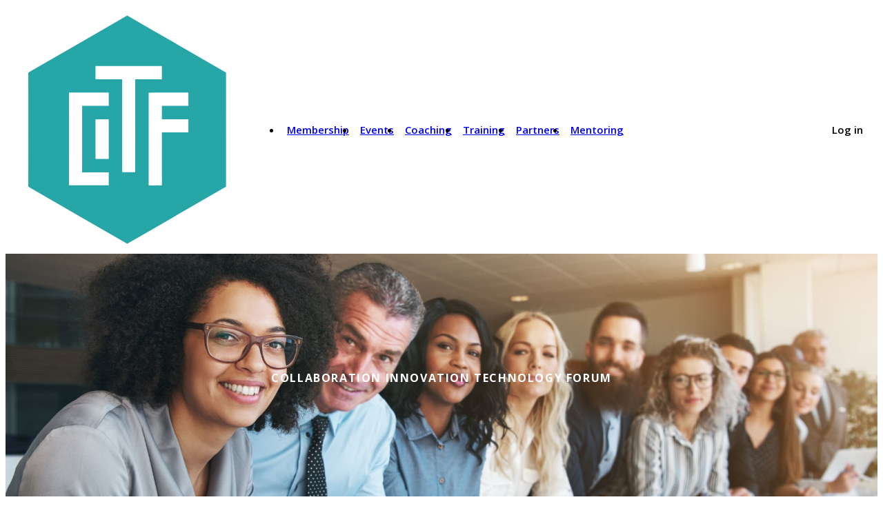

--- FILE ---
content_type: text/html; charset=utf-8
request_url: https://www.citf.tech/
body_size: 7145
content:
<!DOCTYPE html><html><head><meta charSet="utf-8"/><meta name="viewport" content="width=device-width"/><title>CITF - Home</title><meta name="next-head-count" content="3"/><script async="" src="https://www.googletagmanager.com/gtag/js?id=G-FSHB55X62X"></script><script>window.dataLayer = window.dataLayer || []; function gtag(){dataLayer.push(arguments);} gtag('js', new Date()); gtag('config', 'G-FSHB55X62X')</script><script id="Cookiebot" src="https://consent.cookiebot.com/uc.js" data-cbid="7e641f18-7a4f-4c14-b6e3-948e14cadc70" data-blockingmode="auto" type="text/javascript"></script><link rel="preload" href="/_next/static/media/3d9ea938b6afa941-s.p.woff2" as="font" type="font/woff2" crossorigin="anonymous" data-next-font="size-adjust"/><link rel="preload" href="/_next/static/css/165b1ca62a7f3de9.css" as="style"/><link rel="stylesheet" href="/_next/static/css/165b1ca62a7f3de9.css" data-n-g=""/><noscript data-n-css=""></noscript><script defer="" nomodule="" src="/_next/static/chunks/polyfills-78c92fac7aa8fdd8.js"></script><script src="/_next/static/chunks/webpack-ee7e63bc15b31913.js" defer=""></script><script src="/_next/static/chunks/framework-305cb810cde7afac.js" defer=""></script><script src="/_next/static/chunks/main-5ac7e7a15417f270.js" defer=""></script><script src="/_next/static/chunks/pages/_app-44bf79ca56ab860e.js" defer=""></script><script src="/_next/static/chunks/pages/%5B%5B...slug%5D%5D-137f7ec2e3ac621a.js" defer=""></script><script src="/_next/static/3wQe68v43ktxLiUJV6dB4/_buildManifest.js" defer=""></script><script src="/_next/static/3wQe68v43ktxLiUJV6dB4/_ssgManifest.js" defer=""></script></head><body><div id="__next"><div class="__className_5a2eac __variable_5a2eac"><header class="styles_wrapper__xbYLC styles_dark__StIio"><div class="styles_content__eLeWQ"><div><a href="/"><img alt="Logo" loading="lazy" width="640" height="640" decoding="async" data-nimg="1" class="styles_logo__quclW" style="color:transparent" src="/_next/static/media/logo.8c6846a0.svg"/></a></div><div class="styles_nav__rGk9e"><ul class="styles_wrapper__hJJM3"><li><a href="/membership-services">Membership</a></li><li><a href="/events">Events</a></li><li><a href="/coaching">Coaching</a></li><li><a href="/training">Training</a></li><li><a href="/partners">Partners</a></li><li><a href="/mentoring">Mentoring</a></li></ul></div><div class="styles_navButtons__q0hRq"><button><svg xmlns="http://www.w3.org/2000/svg" viewBox="0 0 24 24" fill="none"><path stroke="#0e0d17" stroke-linecap="round" stroke-linejoin="round" stroke-width="2" d="M3 12h18M3 6h18M3 18h18"></path></svg></button><div><a class="styles_button__4NrmU styles_contrast__OmFv6 styles_contrast-dark__dLEhv" href="https://citf.my.site.com/members/s/">Log in</a></div></div></div></header><main class="styles_main__y8Eob"><section class="styles_heroWrapper__akqUL" style="--height:0.5;--backgroundImage:url(https://a.storyblok.com/f/250538/1920x1080/c05717c84c/citf-website.jpg)"><div class="styles_content__i8wIT styles_center__CvFwj"><strong>COLLABORATION INNOVATION TECHNOLOGY FORUM</strong></div></section><section class="styles_wrapper__gn6eu styles_light__KJI_M styles_center__ig9z2"><div class="styles_heading__2_4Fd styles_center__E0ZSq"><strong class="styles_teal__Nc6mx">WHAT IS COLLABORATION INNOVATION TECHNOLOGY FORUM (CITF)?</strong></div><div class="styles_content__OvjNc"><p>CITF is the first and only private members network to offer leading technologists access to more than £1 million worth of events, training, mentoring, coaching, and resources.   Since 1997 our community of over 3,000 experienced technology professionals in over 26 industries, is a safe, sales-free environment for you and your team to grow and develop.</p></div></section><section class="styles_wrapper__X1nS9 styles_dark__AZoRm"><div><div class="styles_heading__2_4Fd styles_center__E0ZSq"><strong class="styles_white__rw2wN">What we offer</strong></div></div><div class="styles_carouselWrapper__MKKC4"><div class="splide eventsCarousel"><div class="splide__track styles_track__SRpmC"><ul class="splide__list"><li class="splide__slide"><a class="styles_card__bgre_" href="/events"><div class="styles_content__o9_q5 styles_dark__53XxM"><img alt="" loading="lazy" width="91" height="91" decoding="async" data-nimg="1" style="color:transparent" srcSet="/_next/image?url=https%3A%2F%2Fa.storyblok.com%2Ff%2F250538%2F1080x1080%2F5abd054531%2Fteam-icon.png&amp;w=96&amp;q=75 1x, /_next/image?url=https%3A%2F%2Fa.storyblok.com%2Ff%2F250538%2F1080x1080%2F5abd054531%2Fteam-icon.png&amp;w=256&amp;q=75 2x" src="/_next/image?url=https%3A%2F%2Fa.storyblok.com%2Ff%2F250538%2F1080x1080%2F5abd054531%2Fteam-icon.png&amp;w=256&amp;q=75"/><h3>Events</h3><p><span>Sign up here</span><span style="color:rgba(0, 0, 0, 0.847)"> </span></p><span></span></div></a></li><li class="splide__slide"><a class="styles_card__bgre_" href="/membership-services"><div class="styles_content__o9_q5 styles_dark__53XxM"><img alt="" loading="lazy" width="91" height="91" decoding="async" data-nimg="1" style="color:transparent" srcSet="/_next/image?url=https%3A%2F%2Fa.storyblok.com%2Ff%2F250538%2F1080x1080%2F5abd054531%2Fteam-icon.png&amp;w=96&amp;q=75 1x, /_next/image?url=https%3A%2F%2Fa.storyblok.com%2Ff%2F250538%2F1080x1080%2F5abd054531%2Fteam-icon.png&amp;w=256&amp;q=75 2x" src="/_next/image?url=https%3A%2F%2Fa.storyblok.com%2Ff%2F250538%2F1080x1080%2F5abd054531%2Fteam-icon.png&amp;w=256&amp;q=75"/><h3>Membership</h3><p><span>Join our network of technologists</span><span style="color:rgba(0, 0, 0, 0.847)"> </span></p><span></span></div></a></li><li class="splide__slide"><a class="styles_card__bgre_" href="/coaching"><div class="styles_content__o9_q5 styles_dark__53XxM"><img alt="" loading="lazy" width="91" height="91" decoding="async" data-nimg="1" style="color:transparent" srcSet="/_next/image?url=https%3A%2F%2Fa.storyblok.com%2Ff%2F250538%2F1080x1080%2Fa588b8ac9c%2Fcoaching.png&amp;w=96&amp;q=75 1x, /_next/image?url=https%3A%2F%2Fa.storyblok.com%2Ff%2F250538%2F1080x1080%2Fa588b8ac9c%2Fcoaching.png&amp;w=256&amp;q=75 2x" src="/_next/image?url=https%3A%2F%2Fa.storyblok.com%2Ff%2F250538%2F1080x1080%2Fa588b8ac9c%2Fcoaching.png&amp;w=256&amp;q=75"/><h3>Coaching for success</h3><p><span>Motivate and grow your talent</span><span style="color:rgba(0, 0, 0, 0.847)"> </span></p><span></span></div></a></li><li class="splide__slide"><a class="styles_card__bgre_" href="/training"><div class="styles_content__o9_q5 styles_dark__53XxM"><img alt="" loading="lazy" width="91" height="91" decoding="async" data-nimg="1" style="color:transparent" srcSet="/_next/image?url=https%3A%2F%2Fa.storyblok.com%2Ff%2F250538%2F1080x1080%2Fa8dcbd301d%2Ftraining.png&amp;w=96&amp;q=75 1x, /_next/image?url=https%3A%2F%2Fa.storyblok.com%2Ff%2F250538%2F1080x1080%2Fa8dcbd301d%2Ftraining.png&amp;w=256&amp;q=75 2x" src="/_next/image?url=https%3A%2F%2Fa.storyblok.com%2Ff%2F250538%2F1080x1080%2Fa8dcbd301d%2Ftraining.png&amp;w=256&amp;q=75"/><h3>Training</h3><p><span>Develop and empower your teams</span></p><span></span></div></a></li><li class="splide__slide"><a class="styles_card__bgre_" href="/partners"><div class="styles_content__o9_q5 styles_dark__53XxM"><img alt="" loading="lazy" width="91" height="91" decoding="async" data-nimg="1" style="color:transparent" srcSet="/_next/image?url=https%3A%2F%2Fa.storyblok.com%2Ff%2F250538%2F1080x1080%2Feef4cc99da%2Fpartners.png&amp;w=96&amp;q=75 1x, /_next/image?url=https%3A%2F%2Fa.storyblok.com%2Ff%2F250538%2F1080x1080%2Feef4cc99da%2Fpartners.png&amp;w=256&amp;q=75 2x" src="/_next/image?url=https%3A%2F%2Fa.storyblok.com%2Ff%2F250538%2F1080x1080%2Feef4cc99da%2Fpartners.png&amp;w=256&amp;q=75"/><h3>Partners</h3><p><span style="color:#FFFFFF">Grow your customer base</span></p><span></span></div></a></li></ul></div></div></div></section><section class="styles_wrapper__yH_aF styles_light__uUnOL" style="background:#9BCACF"><div class="styles_heading__2_4Fd styles_center__E0ZSq"><strong class="styles_teal__Nc6mx">TESTIMONIALS</strong><h2 class="styles_black__wQGNl">Companies find great value in collaborating with us.</h2></div><div class="styles_carouselWrapper__LqE0E"><div class="splide quotesCarousel lightCarousel"><div class="splide__track"><ul class="splide__list"><li class="splide__slide styles_slide__fCdwp"><div class="styles_wrapper__Z7kI7"><p><span>“CITF is one of our ‘go to’ tech network and learning platforms. Our annual subscription provides events, insights, networking, and mentoring, adding value for the whole team, not just technologists. There’s no substitute for hearing best practice and insights from peers across industries.” </span><span style="color:rgb(0, 0, 0)"> </span></p><p>The Law Society </p><p>Jane Deal, IT Director</p></div></li><li class="splide__slide styles_slide__fCdwp"><div class="styles_wrapper__Z7kI7"><p><span>“The connections my team have made through CITF are priceless. Data Ops can talk to Data Ops, Architects can talk to Architects, and CIOs can talk to other CIOs, all in other industries, giving us an external perspective on the challenges we all face.”</span><span style="color:rgb(0, 0, 0)"> </span></p><p>Financial Services Compensation Scheme</p><p>Sabah Carter, CDTO</p></div></li><li class="splide__slide styles_slide__fCdwp"><div class="styles_wrapper__Z7kI7"><p><span>“We’ve seen a rise in our teams accessing virtual learning content, and having the ability to customise the virtual and in-person events at CITF, supports my team by responding to their learning needs when they need it.” </span></p><p>Tata Steel </p><p>Nick Reeks, IT Director</p></div></li><li class="splide__slide styles_slide__fCdwp"><div class="styles_wrapper__Z7kI7"><p><span style="color:#FFFFFF">&quot;We chose CITF&#x27;s customised training to enhance collaboration among our hybrid teams. With a dedicated coach and a blend of in-person and virtual training mirroring our daily hybrid work environment, the team benefited greatly. As a manager, it helped me identify individuals ready for leadership roles.&quot;</span></p><p>Ofsted</p><p>Tom Zebedee, Deputy Director Technology</p></div></li></ul></div></div></div></section><section class="styles_wrapper__X1nS9 styles_dark__AZoRm"><div><div class="styles_heading__2_4Fd styles_center__E0ZSq"><strong class="styles_white__rw2wN">Thought leadership</strong></div></div><div class="styles_carouselWrapper__MKKC4"><div class="splide eventsCarousel"><div class="splide__track styles_track__SRpmC"><ul class="splide__list"><li class="splide__slide"><div class="styles_card__37bRZ"><div class="styles_imageWrapper__F8fHY"><img alt="" loading="lazy" decoding="async" data-nimg="fill" style="position:absolute;height:100%;width:100%;left:0;top:0;right:0;bottom:0;color:transparent" sizes="100vw" srcSet="/_next/image?url=https%3A%2F%2Fa.storyblok.com%2Ff%2F250538%2F1640x924%2Fdb4907919b%2Fmentoring.png&amp;w=640&amp;q=75 640w, /_next/image?url=https%3A%2F%2Fa.storyblok.com%2Ff%2F250538%2F1640x924%2Fdb4907919b%2Fmentoring.png&amp;w=750&amp;q=75 750w, /_next/image?url=https%3A%2F%2Fa.storyblok.com%2Ff%2F250538%2F1640x924%2Fdb4907919b%2Fmentoring.png&amp;w=828&amp;q=75 828w, /_next/image?url=https%3A%2F%2Fa.storyblok.com%2Ff%2F250538%2F1640x924%2Fdb4907919b%2Fmentoring.png&amp;w=1080&amp;q=75 1080w, /_next/image?url=https%3A%2F%2Fa.storyblok.com%2Ff%2F250538%2F1640x924%2Fdb4907919b%2Fmentoring.png&amp;w=1200&amp;q=75 1200w, /_next/image?url=https%3A%2F%2Fa.storyblok.com%2Ff%2F250538%2F1640x924%2Fdb4907919b%2Fmentoring.png&amp;w=1920&amp;q=75 1920w, /_next/image?url=https%3A%2F%2Fa.storyblok.com%2Ff%2F250538%2F1640x924%2Fdb4907919b%2Fmentoring.png&amp;w=2048&amp;q=75 2048w, /_next/image?url=https%3A%2F%2Fa.storyblok.com%2Ff%2F250538%2F1640x924%2Fdb4907919b%2Fmentoring.png&amp;w=3840&amp;q=75 3840w" src="/_next/image?url=https%3A%2F%2Fa.storyblok.com%2Ff%2F250538%2F1640x924%2Fdb4907919b%2Fmentoring.png&amp;w=3840&amp;q=75"/></div><div class="styles_content__PWQ02 styles_dark__mvU9A"><h3>Female Leadership</h3><div><p><span style="color:#FFFFFF">An exclusive event with female leaders from top organisations. Discuss challenges, strategies, and success stories.</span></p></div><div class="styles_btns__W15y7"><a class="styles_button__4NrmU styles_lightOutline__NTkG9" href="/events">Book</a><a class="styles_styledLink__YhGJl" href="/events">Learn More</a></div></div></div></li><li class="splide__slide"><div class="styles_card__37bRZ"><div class="styles_imageWrapper__F8fHY"><img alt="" loading="lazy" decoding="async" data-nimg="fill" style="position:absolute;height:100%;width:100%;left:0;top:0;right:0;bottom:0;color:transparent" sizes="100vw" srcSet="/_next/image?url=https%3A%2F%2Fa.storyblok.com%2Ff%2F250538%2F1640x924%2F75acece915%2Ftest.png&amp;w=640&amp;q=75 640w, /_next/image?url=https%3A%2F%2Fa.storyblok.com%2Ff%2F250538%2F1640x924%2F75acece915%2Ftest.png&amp;w=750&amp;q=75 750w, /_next/image?url=https%3A%2F%2Fa.storyblok.com%2Ff%2F250538%2F1640x924%2F75acece915%2Ftest.png&amp;w=828&amp;q=75 828w, /_next/image?url=https%3A%2F%2Fa.storyblok.com%2Ff%2F250538%2F1640x924%2F75acece915%2Ftest.png&amp;w=1080&amp;q=75 1080w, /_next/image?url=https%3A%2F%2Fa.storyblok.com%2Ff%2F250538%2F1640x924%2F75acece915%2Ftest.png&amp;w=1200&amp;q=75 1200w, /_next/image?url=https%3A%2F%2Fa.storyblok.com%2Ff%2F250538%2F1640x924%2F75acece915%2Ftest.png&amp;w=1920&amp;q=75 1920w, /_next/image?url=https%3A%2F%2Fa.storyblok.com%2Ff%2F250538%2F1640x924%2F75acece915%2Ftest.png&amp;w=2048&amp;q=75 2048w, /_next/image?url=https%3A%2F%2Fa.storyblok.com%2Ff%2F250538%2F1640x924%2F75acece915%2Ftest.png&amp;w=3840&amp;q=75 3840w" src="/_next/image?url=https%3A%2F%2Fa.storyblok.com%2Ff%2F250538%2F1640x924%2F75acece915%2Ftest.png&amp;w=3840&amp;q=75"/></div><div class="styles_content__PWQ02 styles_dark__mvU9A"><h3>Career &amp; AI</h3><div><p><span style="color:#FFFFFF">Clodagh Curran discusses her career journey, negotiation tips, leadership traits, and AI in a great  compelling conversation.</span></p></div><div class="styles_btns__W15y7"><a class="styles_button__4NrmU styles_lightOutline__NTkG9" href="/events">Book</a><a class="styles_styledLink__YhGJl" href="/events">Learn More</a></div></div></div></li><li class="splide__slide"><div class="styles_card__37bRZ"><div class="styles_imageWrapper__F8fHY"><img alt="" loading="lazy" decoding="async" data-nimg="fill" style="position:absolute;height:100%;width:100%;left:0;top:0;right:0;bottom:0;color:transparent" sizes="100vw" srcSet="/_next/image?url=https%3A%2F%2Fa.storyblok.com%2Ff%2F250538%2F1920x1080%2Ff25cc4d880%2Funderstand.jpg&amp;w=640&amp;q=75 640w, /_next/image?url=https%3A%2F%2Fa.storyblok.com%2Ff%2F250538%2F1920x1080%2Ff25cc4d880%2Funderstand.jpg&amp;w=750&amp;q=75 750w, /_next/image?url=https%3A%2F%2Fa.storyblok.com%2Ff%2F250538%2F1920x1080%2Ff25cc4d880%2Funderstand.jpg&amp;w=828&amp;q=75 828w, /_next/image?url=https%3A%2F%2Fa.storyblok.com%2Ff%2F250538%2F1920x1080%2Ff25cc4d880%2Funderstand.jpg&amp;w=1080&amp;q=75 1080w, /_next/image?url=https%3A%2F%2Fa.storyblok.com%2Ff%2F250538%2F1920x1080%2Ff25cc4d880%2Funderstand.jpg&amp;w=1200&amp;q=75 1200w, /_next/image?url=https%3A%2F%2Fa.storyblok.com%2Ff%2F250538%2F1920x1080%2Ff25cc4d880%2Funderstand.jpg&amp;w=1920&amp;q=75 1920w, /_next/image?url=https%3A%2F%2Fa.storyblok.com%2Ff%2F250538%2F1920x1080%2Ff25cc4d880%2Funderstand.jpg&amp;w=2048&amp;q=75 2048w, /_next/image?url=https%3A%2F%2Fa.storyblok.com%2Ff%2F250538%2F1920x1080%2Ff25cc4d880%2Funderstand.jpg&amp;w=3840&amp;q=75 3840w" src="/_next/image?url=https%3A%2F%2Fa.storyblok.com%2Ff%2F250538%2F1920x1080%2Ff25cc4d880%2Funderstand.jpg&amp;w=3840&amp;q=75"/></div><div class="styles_content__PWQ02 styles_dark__mvU9A"><h3>Self awareness</h3><div><p><span style="color:#FFFFFF">Essential for effectiveness, empowering choices, and better relationships, explored by certified coach.</span></p></div><div class="styles_btns__W15y7"><a class="styles_button__4NrmU styles_lightOutline__NTkG9" href="/events">Book</a><a class="styles_styledLink__YhGJl" href="/events">Learn More</a></div></div></div></li></ul></div></div></div></section><div style="background:#9BCACF" class="styles_ctaWrapper__72p5W"><h3>  Follow us on <a target="_blank" href="http://linkedin.com/company/citf-tech/">LinkedIn</a></h3></div></main><footer class="styles_styledFooter__5__j6 styles_light__aEkpb"><div class="styles_wrapper__ApaM1"><div><img alt="Logo" loading="lazy" width="234" height="66" decoding="async" data-nimg="1" class="styles_logo__oRZmN" style="color:transparent" src="/_next/static/media/logo-light.5807aa70.svg"/></div><ul class="styles_navigation__xZcFk"><li><a href="/privacy-and-cookies">Privacy and cookies</a></li><li><a href="/legal-notices">Legal</a></li><li><a href="/accessibility">Accessibility</a></li></ul><form class="styles_form__vgz4C" action="https://submit-form.com/i6pyAS1Q5"><input type="hidden" name="_redirect" value="https://citf.tech/thankyou"/><label for="email">Sign up to receive our newsletter</label><div class="styles_inputWrapper__z_5p9"><input type="email" id="email" name="email" placeholder="Enter your email"/><button class="styles_btn__E_5xR">Subscribe</button></div></form></div></footer></div></div><script id="__NEXT_DATA__" type="application/json">{"props":{"pageProps":{"nav":{"name":"Nav","created_at":"2023-09-06T12:13:10.725Z","published_at":"2023-11-14T17:58:06.108Z","updated_at":"2023-11-14T17:58:06.130Z","id":366503235,"uuid":"a77b3cd0-97c7-4ce1-934b-a3af7cdb8f87","content":{"_uid":"373a8e0b-4878-4d6f-87a5-f371b66089ea","links":[{"_uid":"c46d168b-ff2f-4ce2-8362-f53d748ab517","linkTo":{"id":"","url":"/membership-services","linktype":"url","fieldtype":"multilink","cached_url":"/membership-services"},"linkText":"Membership","component":"link"},{"_uid":"27418ce0-bc34-403b-a1c4-18ec55266260","linkTo":{"id":"3f9a7abe-24d6-4e4d-a4dd-aa8a22f4498b","url":"","linktype":"story","fieldtype":"multilink","cached_url":"events"},"linkText":"Events","component":"link"},{"_uid":"59f166c5-07ca-4c30-9d69-7b0581912906","linkTo":{"id":"d8e87461-a9df-459f-872a-199e22e9c4d5","url":"","linktype":"story","fieldtype":"multilink","cached_url":"coaching"},"linkText":"Coaching","component":"link"},{"_uid":"5080e8c5-e4b7-42bb-91b8-75d5c2b1dd1c","linkTo":{"id":"64bbdad4-4606-4eb8-94ef-44b2d2dd485e","url":"","linktype":"story","fieldtype":"multilink","cached_url":"training"},"linkText":"Training","component":"link"},{"_uid":"9f90fee2-fc9e-4b02-8df4-39d71ff91536","linkTo":{"id":"0368fd72-54c3-4670-b861-396d6776ce9e","url":"","linktype":"story","fieldtype":"multilink","cached_url":"partners"},"linkText":"Partners","component":"link"},{"_uid":"bccaacbf-7158-4598-967b-9b671afbb1ac","linkTo":{"id":"f25dbfd1-d8f5-4c5d-a4e0-5444d0b79229","url":"","linktype":"story","fieldtype":"multilink","cached_url":"mentoring"},"linkText":"Mentoring","component":"link"}],"component":"navigation"},"slug":"nav","full_slug":"shared/nav","sort_by_date":null,"position":0,"tag_list":[],"is_startpage":false,"parent_id":366503225,"meta_data":null,"group_id":"4006445a-0a40-480a-a09d-cb2c4aca00a7","first_published_at":"2023-08-14T13:52:27.371Z","release_id":null,"lang":"default","path":"/","alternates":[],"default_full_slug":null,"translated_slugs":null},"footer":{"name":"Footer","created_at":"2023-09-06T12:13:10.725Z","published_at":"2023-10-12T14:34:37.742Z","updated_at":"2023-10-12T14:34:37.764Z","id":366503236,"uuid":"acf44852-2da2-42f2-8f9d-094035c8ebe3","content":{"_uid":"8daa68ba-fe03-4589-9d13-09a3bda5aa51","icons":[{"_uid":"498afa7d-e54b-41aa-b80c-6c11550715e3","image":{"id":null,"alt":null,"name":"","focus":null,"title":null,"filename":null,"copyright":null,"fieldtype":"asset","meta_data":{},"is_external_url":false},"linkTo":{"id":"","url":"www.facebook.com","linktype":"url","fieldtype":"multilink","cached_url":"www.facebook.com"},"component":"socialMediaIcon"},{"_uid":"39cbe8da-4a5c-4576-bf31-a33081cf0046","image":{"id":10677051,"alt":"","name":"","focus":"","title":"","source":"","filename":"https://a.storyblok.com/f/246587/20x20/5f2dcd9e8f/linkedin.svg","copyright":"","fieldtype":"asset","meta_data":{},"is_external_url":false},"linkTo":{"id":"","url":"www.linkedin.com","linktype":"url","fieldtype":"multilink","cached_url":"www.linkedin.com"},"component":"socialMediaIcon"}],"links":[{"_uid":"a2abed41-5ae3-4e00-9dcd-c557d0e26831","linkTo":{"id":"f06fc874-0a81-4631-af8e-8f061de88eeb","url":"","linktype":"story","fieldtype":"multilink","cached_url":"privacy-and-cookies"},"linkText":"Privacy and cookies","component":"link"},{"_uid":"55d3ee83-012f-4d83-8226-c8ec78a7caff","linkTo":{"id":"b317d8c9-3ba2-44d8-842c-c0c58bbf0a6c","url":"","linktype":"story","fieldtype":"multilink","cached_url":"legal-notices"},"linkText":"Legal","component":"link"},{"_uid":"24bd409b-84a0-40df-9979-e2f639e38662","linkTo":{"id":"7f9134f0-34da-4336-88fb-100f4ea79b3a","url":"","linktype":"story","fieldtype":"multilink","cached_url":"accessibility"},"linkText":"Accessibility","component":"link"}],"header":"Sign up to receive our newsletter","component":"footer","buttonText":"Subscribe"},"slug":"footer","full_slug":"shared/footer","sort_by_date":null,"position":-10,"tag_list":[],"is_startpage":false,"parent_id":366503225,"meta_data":null,"group_id":"126e1416-067a-4ae3-bf91-d6664e247dce","first_published_at":"2023-08-17T10:19:10.841Z","release_id":null,"lang":"default","path":null,"alternates":[],"default_full_slug":null,"translated_slugs":null},"story":{"name":"Home","created_at":"2023-09-06T12:13:10.498Z","published_at":"2023-12-21T09:47:44.633Z","updated_at":"2023-12-21T09:47:44.661Z","id":366503224,"uuid":"a81d5a15-1c49-432b-84a0-ad97570a8306","content":{"_uid":"fe3d22d9-2abf-41cd-8ca2-9141191068ab","body":[{"_uid":"48722b97-7482-4767-a4e2-e430ea515549","title":"","header":"COLLABORATION INNOVATION TECHNOLOGY FORUM","height":"0.5","linkTo":{"id":"","url":"","linktype":"story","fieldtype":"multilink","cached_url":""},"videoUrl":"","component":"fullscreenMedia","buttonText":"","mobileVideoUrl":"","backgroundImage":{"id":13294453,"alt":"","name":"","focus":"","title":"","source":"","filename":"https://a.storyblok.com/f/250538/1920x1080/c05717c84c/citf-website.jpg","copyright":"","fieldtype":"asset","meta_data":{},"is_external_url":false},"contentPosition":"center"},{"_uid":"92205692-484d-4086-a613-b7e272691f00","text":{"type":"doc","content":[{"type":"paragraph","content":[{"text":"CITF is the first and only private members network to offer leading technologists access to more than £1 million worth of events, training, mentoring, coaching, and resources.   Since 1997 our community of over 3,000 experienced technology professionals in over 26 industries, is a safe, sales-free environment for you and your team to grow and develop.","type":"text"}]}]},"title":"","heading":"WHAT IS COLLABORATION INNOVATION TECHNOLOGY FORUM (CITF)?","subtitle":"","component":"textBlock","colourMode":"light","titleColour":"teal","headingColour":"teal","textAlignment":"center"},{"_uid":"b0d20eb5-3079-435b-b9fa-595fb547af43","cards":[{"_uid":"77ff1e54-628f-4782-8e03-63e9691fe032","icon":{"id":11022295,"alt":"","name":"","focus":"","title":"","source":"","filename":"https://a.storyblok.com/f/250538/1080x1080/5abd054531/team-icon.png","copyright":"","fieldtype":"asset","meta_data":{},"is_external_url":false},"text":{"type":"doc","content":[{"type":"paragraph","content":[{"text":"Sign up here","type":"text","marks":[{"type":"textStyle","attrs":{"color":""}}]},{"text":" ","type":"text","marks":[{"type":"textStyle","attrs":{"color":"rgba(0, 0, 0, 0.847)"}}]}]}]},"title":"Events","linkTo":{"id":"3f9a7abe-24d6-4e4d-a4dd-aa8a22f4498b","url":"","linktype":"story","fieldtype":"multilink","cached_url":"events"},"linkText":"","component":"awardCard"},{"_uid":"4e81eebe-6b41-4e08-b1e9-73bcd504a95e","icon":{"id":11022295,"alt":"","name":"","focus":"","title":"","source":"","filename":"https://a.storyblok.com/f/250538/1080x1080/5abd054531/team-icon.png","copyright":"","fieldtype":"asset","meta_data":{},"is_external_url":false},"text":{"type":"doc","content":[{"type":"paragraph","content":[{"text":"Join our network of technologists","type":"text","marks":[{"type":"textStyle","attrs":{"color":""}}]},{"text":" ","type":"text","marks":[{"type":"textStyle","attrs":{"color":"rgba(0, 0, 0, 0.847)"}}]}]}]},"title":"Membership","linkTo":{"id":"81a4f8d0-e678-43c7-8323-f67000e72f7f","url":"","linktype":"story","fieldtype":"multilink","cached_url":"membership-services"},"linkText":"","component":"awardCard"},{"_uid":"0db83712-02aa-4400-999a-83bd524cd7a7","icon":{"id":11022301,"alt":"","name":"","focus":"","title":"","source":"","filename":"https://a.storyblok.com/f/250538/1080x1080/a588b8ac9c/coaching.png","copyright":"","fieldtype":"asset","meta_data":{},"is_external_url":false},"text":{"type":"doc","content":[{"type":"paragraph","content":[{"text":"Motivate and grow your talent","type":"text","marks":[{"type":"textStyle","attrs":{"color":""}}]},{"text":" ","type":"text","marks":[{"type":"textStyle","attrs":{"color":"rgba(0, 0, 0, 0.847)"}}]}]}]},"title":"Coaching for success","linkTo":{"id":"d8e87461-a9df-459f-872a-199e22e9c4d5","url":"","linktype":"story","fieldtype":"multilink","cached_url":"coaching"},"linkText":"","component":"awardCard"},{"_uid":"34f81786-6ef5-411a-b85f-15f87104d792","icon":{"id":11022300,"alt":"","name":"","focus":"","title":"","source":"","filename":"https://a.storyblok.com/f/250538/1080x1080/a8dcbd301d/training.png","copyright":"","fieldtype":"asset","meta_data":{},"is_external_url":false},"text":{"type":"doc","content":[{"type":"paragraph","content":[{"text":"Develop and empower your teams","type":"text","marks":[{"type":"textStyle","attrs":{"color":""}}]}]}]},"title":"Training","linkTo":{"id":"64bbdad4-4606-4eb8-94ef-44b2d2dd485e","url":"","linktype":"story","fieldtype":"multilink","cached_url":"training"},"linkText":"","component":"awardCard"},{"_uid":"4eceb1c2-4dfd-44d6-a343-06cd48c3f21f","icon":{"id":11022302,"alt":"","name":"","focus":"","title":"","source":"","filename":"https://a.storyblok.com/f/250538/1080x1080/eef4cc99da/partners.png","copyright":"","fieldtype":"asset","meta_data":{},"is_external_url":false},"text":{"type":"doc","content":[{"type":"paragraph","content":[{"text":"Grow your customer base","type":"text","marks":[{"type":"textStyle","attrs":{"color":"#FFFFFF"}}]}]}]},"title":"Partners","linkTo":{"id":"0368fd72-54c3-4670-b861-396d6776ce9e","url":"","linktype":"story","fieldtype":"multilink","cached_url":"partners"},"linkText":"","component":"awardCard"}],"title":"","heading":"What we offer","carousel":true,"subtitle":"","component":"multiCardGrid","colourMode":"dark","titleColour":"white","headingColour":""},{"_uid":"0ba7070c-7e63-4f95-873d-998425d4b765","items":[{"_uid":"6f5d02fa-a988-45f0-9d07-02fe774a042b","quote":{"type":"doc","content":[{"type":"paragraph","content":[{"text":"“CITF is one of our ‘go to’ tech network and learning platforms. Our annual subscription provides events, insights, networking, and mentoring, adding value for the whole team, not just technologists. There’s no substitute for hearing best practice and insights from peers across industries.” ","type":"text","marks":[{"type":"textStyle","attrs":{"color":""}}]},{"text":" ","type":"text","marks":[{"type":"textStyle","attrs":{"color":"rgb(0, 0, 0)"}}]}]}]},"industry":"The Law Society ","position":"Jane Deal, IT Director","component":"testimonial"},{"_uid":"72d39f4a-2ca3-4cdd-8594-2b8b220caa26","quote":{"type":"doc","content":[{"type":"paragraph","content":[{"text":"“The connections my team have made through CITF are priceless. Data Ops can talk to Data Ops, Architects can talk to Architects, and CIOs can talk to other CIOs, all in other industries, giving us an external perspective on the challenges we all face.”","type":"text","marks":[{"type":"textStyle","attrs":{"color":""}}]},{"text":" ","type":"text","marks":[{"type":"textStyle","attrs":{"color":"rgb(0, 0, 0)"}}]}]},{"type":"paragraph"}]},"industry":"Financial Services Compensation Scheme","position":"Sabah Carter, CDTO","component":"testimonial"},{"_uid":"f1dea439-8e40-465e-9b3e-1ab03407ac66","quote":{"type":"doc","content":[{"type":"paragraph","content":[{"text":"“We’ve seen a rise in our teams accessing virtual learning content, and having the ability to customise the virtual and in-person events at CITF, supports my team by responding to their learning needs when they need it.” ","type":"text","marks":[{"type":"textStyle","attrs":{"color":""}}]}]}]},"industry":"Tata Steel ","position":"Nick Reeks, IT Director","component":"testimonial"},{"_uid":"d948bc30-004f-441d-93a4-cd4e94c84d20","quote":{"type":"doc","content":[{"type":"paragraph","content":[{"text":"\"We chose CITF's customised training to enhance collaboration among our hybrid teams. With a dedicated coach and a blend of in-person and virtual training mirroring our daily hybrid work environment, the team benefited greatly. As a manager, it helped me identify individuals ready for leadership roles.\"","type":"text","marks":[{"type":"textStyle","attrs":{"color":"#FFFFFF"}}]}]}]},"industry":"Ofsted","position":"Tom Zebedee, Deputy Director Technology","component":"testimonial"}],"title":"Companies find great value in collaborating with us.","heading":"TESTIMONIALS","component":"testimonialSlider","titleColour":"black","headingColour":"teal","backgroundColour":"#9BCACF"},{"_uid":"3c84cac9-2a69-4cda-ac48-c028ab0b38af","cards":[{"_uid":"e5b24b9a-3248-4009-8bca-569a3f2d08f1","text":{"type":"doc","content":[{"type":"paragraph","content":[{"text":"An exclusive event with female leaders from top organisations. Discuss challenges, strategies, and success stories.","type":"text","marks":[{"type":"textStyle","attrs":{"color":"#FFFFFF"}}]}]}]},"image":{"id":12306119,"alt":"","name":"","focus":"","title":"","source":"","filename":"https://a.storyblok.com/f/250538/1640x924/db4907919b/mentoring.png","copyright":"","fieldtype":"asset","meta_data":{},"is_external_url":false},"linkTo":{"id":"3f9a7abe-24d6-4e4d-a4dd-aa8a22f4498b","url":"","linktype":"story","fieldtype":"multilink","cached_url":"events"},"heading":"Female Leadership","linkText":"Learn More","component":"eventCard","buttonText":"Book","buttonColour":"lightOutline","buttonLinkTo":{"id":"3f9a7abe-24d6-4e4d-a4dd-aa8a22f4498b","url":"","linktype":"story","fieldtype":"multilink","cached_url":"events"}},{"_uid":"2c20c15b-fa1e-4b74-b275-438f196445fc","text":{"type":"doc","content":[{"type":"paragraph","content":[{"text":"Clodagh Curran discusses her career journey, negotiation tips, leadership traits, and AI in a great  compelling conversation.","type":"text","marks":[{"type":"textStyle","attrs":{"color":"#FFFFFF"}}]}]}]},"image":{"id":12304676,"alt":"","name":"","focus":"","title":"","source":"","filename":"https://a.storyblok.com/f/250538/1640x924/75acece915/test.png","copyright":"","fieldtype":"asset","meta_data":{},"is_external_url":false},"linkTo":{"id":"3f9a7abe-24d6-4e4d-a4dd-aa8a22f4498b","url":"","linktype":"story","fieldtype":"multilink","cached_url":"events"},"heading":"Career \u0026 AI","linkText":"Learn More","component":"eventCard","buttonText":"Book","buttonColour":"lightOutline","buttonLinkTo":{"id":"3f9a7abe-24d6-4e4d-a4dd-aa8a22f4498b","url":"","linktype":"story","fieldtype":"multilink","cached_url":"events"}},{"_uid":"75a37288-662b-4537-8878-95c1843e2966","text":{"type":"doc","content":[{"type":"paragraph","content":[{"text":"Essential for effectiveness, empowering choices, and better relationships, explored by certified coach.","type":"text","marks":[{"type":"textStyle","attrs":{"color":"#FFFFFF"}}]}]}]},"image":{"id":13245307,"alt":"","name":"","focus":"","title":"","source":"","filename":"https://a.storyblok.com/f/250538/1920x1080/f25cc4d880/understand.jpg","copyright":"","fieldtype":"asset","meta_data":{},"is_external_url":false},"linkTo":{"id":"3f9a7abe-24d6-4e4d-a4dd-aa8a22f4498b","url":"","linktype":"story","fieldtype":"multilink","cached_url":"events"},"heading":"Self awareness","linkText":"Learn More","component":"eventCard","buttonText":"Book","buttonColour":"lightOutline","buttonLinkTo":{"id":"3f9a7abe-24d6-4e4d-a4dd-aa8a22f4498b","url":"","linktype":"story","fieldtype":"multilink","cached_url":"events"}}],"title":"","heading":"Thought leadership","carousel":true,"subtitle":"","component":"multiCardGrid","colourMode":"dark","titleColour":"","headingColour":""},{"_uid":"9efa36e2-aa08-43f7-9870-4b82836f2f1a","colour":"#9BCACF","linkTo":{"id":"","url":"http://linkedin.com/company/citf-tech/","linktype":"url","fieldtype":"multilink","cached_url":"http://linkedin.com/company/citf-tech/"},"ctaText":"  Follow us on ","linkText":"LinkedIn","component":"cta","openinNewTab":true}],"component":"page"},"slug":"home","full_slug":"home","sort_by_date":null,"position":0,"tag_list":[],"is_startpage":false,"parent_id":0,"meta_data":null,"group_id":"307b3c98-7136-40c6-b932-3dd15b85e9e7","first_published_at":"2023-08-14T11:01:44.444Z","release_id":null,"lang":"default","path":"","alternates":[],"default_full_slug":null,"translated_slugs":null}},"__N_SSG":true},"page":"/[[...slug]]","query":{},"buildId":"3wQe68v43ktxLiUJV6dB4","isFallback":false,"gsp":true,"scriptLoader":[]}</script><script defer src="https://static.cloudflareinsights.com/beacon.min.js/vcd15cbe7772f49c399c6a5babf22c1241717689176015" integrity="sha512-ZpsOmlRQV6y907TI0dKBHq9Md29nnaEIPlkf84rnaERnq6zvWvPUqr2ft8M1aS28oN72PdrCzSjY4U6VaAw1EQ==" data-cf-beacon='{"version":"2024.11.0","token":"74931e201a3148bda9bc959302cc56eb","r":1,"server_timing":{"name":{"cfCacheStatus":true,"cfEdge":true,"cfExtPri":true,"cfL4":true,"cfOrigin":true,"cfSpeedBrain":true},"location_startswith":null}}' crossorigin="anonymous"></script>
</body></html>

--- FILE ---
content_type: text/css; charset=utf-8
request_url: https://www.citf.tech/_next/static/css/165b1ca62a7f3de9.css
body_size: 9622
content:
.styles_button__4NrmU.styles_contrast__OmFv6.styles_contrast-light__Pgzpp{---textColour:var(--colours-dBlue110);---bgColour:transparent;---borderColour:var(--colours-teal100)}.styles_button__4NrmU.styles_contrast__OmFv6.styles_contrast-dark__dLEhv,.styles_button__4NrmU.styles_lightOutline__NTkG9{---textColour:var(--neutrals-white100);---bgColour:transparent;---borderColour:var(--colours-teal50)}.styles_button__4NrmU.styles_black__M8_ar:hover,.styles_button__4NrmU.styles_contrast__OmFv6,.styles_button__4NrmU.styles_contrast__OmFv6:hover,.styles_button__4NrmU.styles_lightOutline__NTkG9:hover{---textColour:var(--neutrals-white100);---bgColour:var(--colours-teal100);---borderColour:var(--colours-teal100)}.styles_button__4NrmU.styles_gradient__uJEel,.styles_button__4NrmU.styles_light__8RHN7{---textColour:var(--neutrals-white100);---bgColour:var(--colours-dBlue110);---borderColour:var(--colours-dBlue110)}.styles_button__4NrmU.styles_light__8RHN7:not(:disabled):hover{opacity:.7}.styles_button__4NrmU.styles_gradient__uJEel:disabled,.styles_button__4NrmU.styles_light__8RHN7:disabled{---textColour:var(--neutrals-white50)}.styles_button__4NrmU.styles_gradient__uJEel:hover{border-radius:1.875rem;background:var(--gradients-card)}.styles_button__4NrmU.styles_primary__ocKtV,.styles_button__4NrmU.styles_teal__ApXsH{---textColour:var(--colours-dBlue110);---bgColour:var(--colours-teal100);---borderColour:var(--colours-teal100)}.styles_button__4NrmU.styles_primary__ocKtV:hover,.styles_button__4NrmU.styles_teal__ApXsH:hover{---bgColour:var(--colours-teal50);---borderColour:var(--colours-teal50)}.styles_button__4NrmU.styles_black__M8_ar{---textColour:var(--neutrals-white100);---bgColour:var(--colours-dBlue110);---borderColour:var(--colours-dBlue110)}.styles_button__4NrmU.styles_white____hOE{---textColour:var(--colours-dBlue110);---bgColour:var(--neutrals-white100);---borderColour:var(--neutrals-white100)}.styles_button__4NrmU.styles_white____hOE:hover{---textColour:var(--neutrals-white100);---bgColour:var(--colours-dBlue110);---borderColour:var(--colours-dBlue110)}.styles_button__4NrmU.styles_blue__AJyuM{---textColour:var(--colours-dBlue110);---bgColour:var(--colours-teal50);---borderColour:var(--colours-teal50)}.styles_button__4NrmU.styles_blue__AJyuM:hover{---textColour:var(--colours-dBlue110);---bgColour:var(--colours-teal100);---borderColour:var(--colours-teal100)}.styles_button__4NrmU.styles_darkOutline__OZ_k9{---textColour:var(--colours-dBlue110);---bgColour:transparent;---borderColour:var(--colours-dBlue110)}.styles_button__4NrmU.styles_darkOutline__OZ_k9:hover{---textColour:var(--neutrals-white100);---bgColour:var(--colours-dBlue110);---borderColour:var(--colours-dBlue110)}.styles_button__4NrmU.styles_tealOutline__Zi268{---textColour:var(--colours-teal100);---bgColour:transparent;---borderColour:var(--colours-teal100)}.styles_button__4NrmU.styles_tealOutline__Zi268:hover{---textColour:var(--neutrals-white100);---bgColour:var(--colours-teal100);---borderColour:var(--colours-teal100)}.styles_button__4NrmU{display:flex;align-items:flex-start;padding:.71875rem 1.3175rem .71875rem 1.3125rem;color:var(---textColour);text-decoration:none;background-color:var(---bgColour);border:2px solid var(---borderColour);border-radius:1.875rem;transition:.2s ease-in-out;transition-property:color,background-color,border-color}.styles_button__4NrmU:hover{text-decoration:none}.styles_wrapper__xbYLC.styles_dark__StIio{---bgColour:var(--colours-dBlue110);---linkColour:var(--neutrals-white100);---underlineColour:var(--colours-teal70)}.styles_wrapper__xbYLC.styles_light__elwhT{---bgColour:#fff;---linkColour:var(--colours-dBlue120);---underlineColour:var(--colours-teal70);border-bottom:1px solid var(--additional-200,#e9edf4)}.styles_wrapper__xbYLC{position:relative;display:flex;color:var(---linkColour);font-weight:600;font-size:.9375rem;background-color:var(---bgColour)}.styles_content__eLeWQ{display:flex;align-items:center;justify-content:space-between;padding:0 var(--space-contentInlinePadding);max-width:calc(var(--sizes-contentMaxWidth) + 2*var(--space-contentInlinePadding));width:100%;margin:0 auto;height:var(--sizes-headerHeight)}.styles_content__eLeWQ>*{flex:1 1}.styles_logo__quclW{width:auto;height:var(--sizes-headerLogoHeight)}.styles_nav__rGk9e{display:none}.styles_navButtons__q0hRq{display:flex;align-items:center;justify-content:flex-end}.styles_navButtons__q0hRq>div{display:none}.styles_navButtons__q0hRq>button{display:flex;width:2.875rem;height:2.875rem;justify-content:center;align-items:center;background-color:transparent;border:none}.styles_navButtons__q0hRq>button>svg{width:1.5rem;height:1.5rem}.styles_navButtons__q0hRq>button>svg :where([fill]:not([fill=none])){fill:currentColor}.styles_navButtons__q0hRq>button>svg :where([stroke]:not([stroke=none])){stroke:currentColor}@media(max-width:1023px){.styles_nav__rGk9e.styles_navOpen__Zn1Gq{position:absolute;inset-block-start:calc(100% - 1px);inset-inline:0;display:block;background-color:var(---bgColour);z-index:3;padding-block:1rem}}@media(min-width:1024px){.styles_content__eLeWQ{height:var(--sizes-headerHeightDesktop)}.styles_logo__quclW{height:var(--sizes-headerLogoHeightDesktop)}.styles_nav__rGk9e{display:block}.styles_navButtons__q0hRq button{display:none}.styles_navButtons__q0hRq>div{display:flex;align-items:center;justify-content:flex-end;gap:.625rem}}.styles_main__y8Eob{min-height:100vh;overflow-x:hidden}.styles_filters__68DfN{display:flex;justify-content:flex-end;padding-block:1rem;gap:1rem;flex-direction:column}@media(min-width:768px){.styles_filters__68DfN{flex-direction:row}}.styles_filters__68DfN input,.styles_filters__68DfN select{background:none;border:none}.styles_filters__68DfN select{width:4rem;-webkit-appearance:none;-moz-appearance:none;appearance:none}.styles_selectWrapper__1MaHV{display:flex;align-items:center;position:relative;padding:5px}.styles_selectWrapper__1MaHV:after{content:" ";position:absolute;top:50%;margin-top:-2px;right:8px;width:0;height:0;border-left:5px solid transparent;border-right:5px solid transparent;border-top:5px solid #12202a}.styles_inputWrapper__yrpZp{border-radius:1rem;border:1px solid var(--greeny-grey-70,#ccd7d8);display:flex;align-items:center;gap:14.5rem;padding:.875rem 1.75rem}.styles_wrapper__zU5qx{padding:3rem var(--space-contentInlinePadding);max-width:calc(var(--sizes-contentMaxWidth) + 2*var(--space-contentInlinePadding));width:100%;margin:0 auto;position:relative}@media(min-width:1024px){.styles_wrapper__zU5qx:before{position:absolute;content:"";background:linear-gradient(180deg,rgba(40,135,145,.45),rgba(155,202,207,.45));filter:blur(100px);height:50%;border-radius:50%;width:15%;right:-40%;top:0;z-index:-1}}.styles_wrapper__zU5qx h1{font-size:clamp(1.5rem,3vw,2rem)}.styles_subnav__uJw3s{margin-top:1.5rem;display:flex;gap:.5rem;padding-bottom:.5rem;border-bottom:1px solid var(--colours-grey70)}.styles_subnav__uJw3s button{border:none;background:none;color:var(--colours-grey100)}.styles_subnav__uJw3s button.styles_active__u2fo_{font-weight:600;color:var(--colours-dBlue110);position:relative}.styles_subnav__uJw3s button.styles_active__u2fo_:after{content:"";position:absolute;background:var(--colours-teal70);width:100%;height:.125rem;bottom:-1px;left:0}.styles_featured__V7MB_{margin-block:2rem 3rem}.styles_content__o9_q5.styles_dark__53XxM{---bgColour:var(--gradients-card);---textColour:var(--neutrals-white100);--hover:inset 3px 2px 153px -4px rgba(40,135,145,.62)}.styles_content__o9_q5.styles_light__le1H9{---bgColour:var(--neutrals-white100);---textColour:var(--colours-dBlue110);---box-shadow:0px 10px 30px 0px rgba(155,202,207,.45);--hover:inset 3px 2px 153px -4px #9bcacf}.styles_card__bgre_{display:block}.styles_content__o9_q5{border-radius:40px;min-height:400px;background:var(---bgColour);color:var(---textColour);display:flex;flex-direction:column;align-items:center;justify-content:center;gap:1.5rem;text-align:center;padding-inline:2rem;box-shadow:var(---box-shadow)}.styles_content__o9_q5:hover{box-shadow:var(--hover)}.styles_content__o9_q5 h3{font-size:1.125rem}.styles_content__o9_q5 span,.styles_content__o9_q5>div,.styles_content__o9_q5>h3{z-index:2}.styles_content__o9_q5>span{text-decoration:underline}.styles_card__TsrZl,.styles_smallCard__OatFM{display:grid;border-radius:1.5rem;grid-template-areas:"image" "content";grid-template-rows:1fr 1fr}.styles_smallCard__OatFM{position:relative}.styles_smallCard__OatFM .styles_content__MfcoM h3{font-size:clamp(1.125rem,2vw,1.5rem);margin-top:1.25rem}@media(min-width:1024px){.styles_smallCard__OatFM{grid-template-areas:"image content";grid-template-columns:1fr 2fr;grid-template-rows:auto}.styles_smallCard__OatFM .styles_content__MfcoM{border-radius:0 1.5rem 1.5rem 0}.styles_smallCard__OatFM .styles_imageWrapper__Ftby6,.styles_smallCard__OatFM .styles_imageWrapper__Ftby6>img{border-radius:1.5rem 0 0 1.5rem}}@media(min-width:640px){.styles_card__TsrZl{grid-template-columns:1fr 1fr;grid-template-rows:250px}.styles_imageWrapper__Ftby6{aspect-ratio:revert}.styles_cardImageLeft__rM4nJ{grid-template-areas:"image content"}.styles_cardImageLeft__rM4nJ .styles_content__MfcoM{border-radius:0 1.5rem 1.5rem 0}.styles_cardImageLeft__rM4nJ .styles_imageWrapper__Ftby6,.styles_cardImageLeft__rM4nJ .styles_imageWrapper__Ftby6>img{border-radius:1.5rem 0 0 1.5rem}.styles_cardImageRight__3EsjV{grid-template-areas:"content image"}.styles_cardImageRight__3EsjV .styles_content__MfcoM{border-radius:1.5rem 0 0 1.5rem}.styles_cardImageRight__3EsjV .styles_imageWrapper__Ftby6,.styles_cardImageRight__3EsjV .styles_imageWrapper__Ftby6>img{border-radius:0 1.5rem 1.5rem 0}}.styles_content__MfcoM{grid-area:content;padding:clamp(1.25rem,2vw,2.5rem) clamp(1.75rem,2vw,3rem);background:var(--neutrals-white100);color:var(--colours-dBlue110);box-shadow:0 10px 30px 0 rgba(155,202,207,.45);border-radius:0 0 1.5rem 1.5rem;display:flex;flex-direction:column;justify-content:center}@media(min-width:1024px){.styles_content__MfcoM{justify-content:space-between;justify-content:center}}.styles_content__MfcoM h3{text-transform:uppercase;font-size:clamp(1.25rem,2vw,2.5rem)}.styles_imageWrapper__Ftby6{grid-area:image;position:relative;background:#d3d3d3;border-radius:1.5rem 1.5rem 0 0}.styles_imageWrapper__Ftby6>img{object-fit:cover;border-radius:1.5rem 1.5rem 0 0}.styles_btns__j3BTk{margin-top:1.25rem;display:flex;gap:2rem;align-items:center;font-weight:600}@media(min-width:1024px){.styles_btns__j3BTk{justify-content:flex-start}}.styles_btn__SQwdU{border-radius:1.875rem;display:inline-flex;align-items:center;justify-content:center;padding:.71875rem 1.3175rem;color:var(--neutrals-white100)}.styles_btnLight__9hzAj{background:#288791}.styles_btnDark__0VUSA{background:#12202a}.styles_styledLink__EUzal{text-decoration:underline;text-align:center;text-decoration-thickness:.5px}.styles_pill__jOyCH{position:absolute;background:#c2e1e4;border-radius:1.5rem;font-size:.6875rem;color:#000;padding:.5rem .75rem;right:0;top:0}.styles_heading__rGxwS{text-transform:uppercase;letter-spacing:.1rem;color:var(--colours-teal100)}.styles_content__pUrgd{text-transform:uppercase;color:#fff}.styles_content__pUrgd h1{font-weight:300;letter-spacing:-1px}.styles_content__pUrgd h1 b{font-weight:800}.styles_content__pUrgd button{background:none;border:none;text-transform:uppercase;font-weight:700;display:flex;align-items:center;margin-inline:auto;gap:1 rem;margin-top:1rem}.styles_large__heOEy h1{font-size:clamp(1.5rem,3vw,3rem);line-height:80px}.styles_xlarge__3Kq66 h1{font-size:clamp(2rem,3vw,4rem)}.styles_xlarge__3Kq66 b{font-weight:800}.styles_top__442lU{justify-content:flex-start}.styles_center__6H81u{justify-content:center}.styles_bottom__DIXLl{justify-content:flex-end}.splide__container{box-sizing:border-box;position:relative}.splide__list{-webkit-backface-visibility:hidden;backface-visibility:hidden;display:flex;height:100%;margin:0!important;padding:0!important}.splide.is-initialized:not(.is-active) .splide__list{display:block}.splide__pagination{align-items:center;display:flex;flex-wrap:wrap;justify-content:center;margin:0;pointer-events:none}.splide__pagination li{display:inline-block;line-height:1;list-style-type:none;margin:0;pointer-events:auto}.splide:not(.is-overflow) .splide__pagination{display:none}.splide__progress__bar{width:0}.splide{position:relative;visibility:hidden}.splide.is-initialized,.splide.is-rendered{visibility:visible}.splide__slide{-webkit-backface-visibility:hidden;backface-visibility:hidden;box-sizing:border-box;flex-shrink:0;list-style-type:none!important;margin:0;position:relative}.splide__slide img{vertical-align:bottom}.splide__spinner{animation:splide-loading 1s linear infinite;border:2px solid #999;border-left-color:transparent;border-radius:50%;bottom:0;contain:strict;display:inline-block;height:20px;left:0;margin:auto;position:absolute;right:0;top:0;width:20px}.splide__sr{clip:rect(0 0 0 0);border:0;height:1px;margin:-1px;overflow:hidden;padding:0;position:absolute;width:1px}.splide__toggle.is-active .splide__toggle__play,.splide__toggle__pause{display:none}.splide__toggle.is-active .splide__toggle__pause{display:inline}.splide__track{overflow:hidden;position:relative;z-index:0}@keyframes splide-loading{0%{transform:rotate(0)}to{transform:rotate(1turn)}}.splide__track--draggable{-webkit-touch-callout:none;-webkit-user-select:none;-moz-user-select:none;user-select:none}.splide__track--fade>.splide__list>.splide__slide{margin:0!important;opacity:0;z-index:0}.splide__track--fade>.splide__list>.splide__slide.is-active{opacity:1;z-index:1}.splide--rtl{direction:rtl}.splide__track--ttb>.splide__list{display:block}.splide__arrow{align-items:center;background:#ccc;border:0;border-radius:50%;cursor:pointer;display:flex;height:2em;justify-content:center;opacity:.7;padding:0;position:absolute;top:50%;transform:translateY(-50%);width:2em;z-index:1}.splide__arrow svg{fill:#000;height:1.2em;width:1.2em}.splide__arrow:hover:not(:disabled){opacity:.9}.splide__arrow:disabled{opacity:.3}.splide__arrow:focus-visible{outline:3px solid #0bf;outline-offset:3px}.splide__arrow--prev{left:1em}.splide__arrow--prev svg{transform:scaleX(-1)}.splide__arrow--next{right:1em}.splide.is-focus-in .splide__arrow:focus{outline:3px solid #0bf;outline-offset:3px}.splide__pagination{bottom:.5em;left:0;padding:0 1em;position:absolute;right:0;z-index:1}.splide__pagination__page{background:#ccc;border:0;border-radius:50%;display:inline-block;height:8px;margin:3px;opacity:.7;padding:0;position:relative;transition:transform .2s linear;width:8px}.splide__pagination__page.is-active{background:#fff;transform:scale(1.4);z-index:1}.splide__pagination__page:hover{cursor:pointer;opacity:.9}.splide__pagination__page:focus-visible{outline:3px solid #0bf;outline-offset:3px}.splide.is-focus-in .splide__pagination__page:focus{outline:3px solid #0bf;outline-offset:3px}.splide__progress__bar{background:#ccc;height:3px}.splide__slide{-webkit-tap-highlight-color:rgba(0,0,0,0)}.splide__slide:focus{outline:0}@supports(outline-offset:-3px){.splide__slide:focus-visible{outline:3px solid #0bf;outline-offset:-3px}}@media screen and (-ms-high-contrast:none){.splide__slide:focus-visible{border:3px solid #0bf}}@supports(outline-offset:-3px){.splide.is-focus-in .splide__slide:focus{outline:3px solid #0bf;outline-offset:-3px}}@media screen and (-ms-high-contrast:none){.splide.is-focus-in .splide__slide:focus{border:3px solid #0bf}.splide.is-focus-in .splide__track>.splide__list>.splide__slide:focus{border-color:#0bf}}.splide__toggle{cursor:pointer}.splide__toggle:focus-visible{outline:3px solid #0bf;outline-offset:3px}.splide.is-focus-in .splide__toggle:focus{outline:3px solid #0bf;outline-offset:3px}.splide__track--nav>.splide__list>.splide__slide{border:3px solid transparent;cursor:pointer}.splide__track--nav>.splide__list>.splide__slide.is-active{border:3px solid #000}.splide__arrows--rtl .splide__arrow--prev{left:auto;right:1em}.splide__arrows--rtl .splide__arrow--prev svg{transform:scaleX(1)}.splide__arrows--rtl .splide__arrow--next{left:1em;right:auto}.splide__arrows--rtl .splide__arrow--next svg{transform:scaleX(-1)}.splide__arrows--ttb .splide__arrow{left:50%;transform:translate(-50%)}.splide__arrows--ttb .splide__arrow--prev{top:1em}.splide__arrows--ttb .splide__arrow--prev svg{transform:rotate(-90deg)}.splide__arrows--ttb .splide__arrow--next{bottom:1em;top:auto}.splide__arrows--ttb .splide__arrow--next svg{transform:rotate(90deg)}.splide__pagination--ttb{bottom:0;display:flex;flex-direction:column;left:auto;padding:1em 0;right:.5em;top:0}@layer layout{.styles_slide__0z5Ed{height:60vh;background-repeat:no-repeat;background-size:cover;background-position:50%;position:relative;max-height:750px}@media(min-width:768px){.styles_slide__0z5Ed{height:88vh}}.styles_slide__0z5Ed:before{position:absolute;content:"";inset:0 0 0 0;background:var(--gradients-hero-top)}.styles_slide__0z5Ed:after{position:absolute;content:"";inset:0 0 0 0;background:linear-gradient(180deg,#12202a 13.54%,rgba(18,32,42,0) 87.34%)}}.styles_wrapper__DKzXW{background-color:var(--colours-dBlue110)}.styles_carouselWrapper__pfOQW{position:relative}.styles_titleWrapper__GUnGV{display:flex;flex-direction:column;align-items:center;position:absolute;z-index:2}.styles_titleWrapper__GUnGV h1{text-align:center;max-width:16ch}.styles_center__26wA1{top:50%;left:50%;transform:translate(-50%,-50%)}.styles_top__Zjhhx{left:50%;transform:translateX(-50%);top:2.5rem}.styles_ctaWrapper__72p5W{padding-block:clamp(2rem,5vw,4rem);text-align:center;font-size:clamp(1.5rem,2vw,2.5rem)}.styles_ctaWrapper__72p5W a{text-decoration:underline;text-decoration-thickness:1.5px}.styles_lightFont___XVp7{color:var(--neutrals-white100)}.styles_content__PWQ02.styles_dark__mvU9A{---bgColour:var(--gradients-card);---textColour:var(--neutrals-white100)}.styles_content__PWQ02.styles_light__gAPhY{---bgColour:var(--neutrals-white100);---textColour:var(--colours-dBlue110);---box-shadow:0px 10px 30px 0px rgba(155,202,207,.45)}.styles_card__37bRZ{display:grid;border-radius:40px;position:relative}.styles_content__PWQ02{border-radius:0 0 40px 40px;padding:1.75rem;text-align:center;background:var(---bgColour);color:var(---textColour);box-shadow:var(---box-shadow)}.styles_content__PWQ02 h3{text-transform:uppercase;font-size:clamp(1.125rem,2vw,1.5rem)}.styles_bookmark__rwr7A{position:absolute;top:-2px;right:1rem;background:none;border:none}.styles_imageWrapper__F8fHY{position:relative;aspect-ratio:1/.75;border-radius:1.5rem 1.5rem 0 0;background:#d3d3d3}@media(min-width:1280px){.styles_imageWrapper__F8fHY{aspect-ratio:1/1}}.styles_imageWrapper__F8fHY>img{border-radius:1.5rem 1.5rem 0 0;object-fit:cover}.styles_btns__W15y7{margin-top:1.25rem;display:flex;gap:2rem;font-weight:600}.styles_btn__Wwpwt,.styles_btns__W15y7{justify-content:center;align-items:center}.styles_btn__Wwpwt{border-radius:1.875rem;background:#12202a;display:inline-flex;padding:.71875rem 1.3175rem;color:var(--neutrals-white100)}.styles_styledLink__YhGJl{text-decoration:underline;text-align:center;text-decoration-thickness:.5px}.styles_lightLogo__DzNA8{filter:invert(1)}.styles_styledFooter__5__j6.styles_dark__9XBvf{---bgColour:var(--colours-dBlue110);---textColour:var(--neutrals-white100);---linkColour:var(--neutrals-white75);---underlineColour:var(--colours-teal70)}.styles_styledFooter__5__j6.styles_light__aEkpb{---bgColour:var(--neutrals-grey100);---linkColour:var(--colours-dBlue120);---textColour:var(--colours-dBlue120);---underlineColour:var(--colours-teal70);border-bottom:1px solid var(--additional-200,#e9edf4)}.styles_styledFooter__5__j6{color:var(---textColour);background-color:var(---bgColour)}.styles_wrapper__ApaM1{margin:0 auto;padding-inline:var(--space-contentInlinePadding);width:100%;max-width:var(--sizes-headerMaxWidth);padding-block:4rem 2.5rem;display:grid;grid-template-areas:"logo" "nav" "input"}.styles_wrapper__ApaM1 form{grid-area:input}.styles_wrapper__ApaM1 a:hover{cursor:pointer}@media(min-width:768px){.styles_wrapper__ApaM1{gap:2rem;grid-template-areas:"logo input" "nav nav"}}@media(min-width:1024px){.styles_wrapper__ApaM1{gap:0 4rem;grid-template-areas:"logo input" "nav input"}.styles_wrapper__ApaM1 form{width:90%;justify-self:flex-end;margin-top:2.5rem}}.styles_logo__oRZmN{grid-area:logo;width:auto;height:var(--sizes-headerLogoHeight)}@media(min-width:768px){.styles_logo__oRZmN{height:var(--sizes-headerLogoHeightDesktop)}}.styles_navigation__xZcFk{align-self:center;grid-area:nav;display:flex;justify-content:space-between;flex-direction:column;font-size:.9375rem;font-weight:600;gap:.5rem;margin-block:1rem}@media(min-width:768px){.styles_navigation__xZcFk{flex-direction:row}}.styles_navigation__xZcFk a{color:var(---linkColour)}.styles_border-top__yzlFG{border-top:1px solid var(--colours-grey70)}.styles_loggedIn__dVoV_{display:flex;flex-direction:column;padding-block:2rem 3rem;gap:1rem}@media(min-width:768px){.styles_loggedIn__dVoV_{flex-direction:row}}.styles_loggedIn__dVoV_ ul{display:flex;align-items:center;justify-content:center}.styles_loggedIn__dVoV_ ul:first-child{flex:1 1;flex-wrap:wrap;gap:clamp(1rem,5vw,3rem)}.styles_loggedIn__dVoV_ ul:last-child{gap:1.25rem}.styles_form__vgz4C{display:grid;grid-gap:1rem;gap:1rem}.styles_form__vgz4C label{font-size:.875rem;color:inherit}.styles_inputWrapper__z_5p9{background:var(--neutrals-white100);border-radius:16px;border:1px solid var(--neutrals-grey100);box-shadow:0 2px 6px 0 rgba(155,202,207,.25);display:flex;align-items:center;justify-content:space-between;padding:.5rem}.styles_inputWrapper__z_5p9 input{border:none;flex:1 1;padding:.5rem 0 .5rem .5rem;background:inherit;color:var(--neutrals-grey600)}.styles_btn__E_5xR{border-radius:30px;border:none;padding:.5rem 1rem;background:var(--colours-dBlue110);align-self:flex-end;color:var(--neutrals-white100)}.styles_wrapper__K6Hbp{margin-top:2rem}.styles_wrapper__K6Hbp h4{text-transform:uppercase;font-size:1.125rem}.styles_grid__C2y_U{margin-block:1.5rem;display:grid;grid-gap:1rem;gap:1rem}@media(min-width:640px){.styles_grid__C2y_U{grid-template-columns:1fr 1fr}}.styles_btn__7eLI5{background:none;border:none;display:flex;align-items:center;color:#7f9a9d;margin:2rem auto 1rem}.styles_videoContainer__wbM0k{position:absolute;top:0;left:0;width:100%;height:100%;pointer-events:none;overflow:hidden}.styles_videoContainer__wbM0k>video{height:100%;width:100%;object-fit:cover}.styles_mobileWrapper__yLvOw{position:absolute;width:100%;height:100%;display:block}@media(min-width:640px){.styles_mobileWrapper__yLvOw{display:none}}.styles_desktopWrapper__956P3{display:none}@media(min-width:640px){.styles_desktopWrapper__956P3{display:block;height:inherit}}.styles_heroWrapper__akqUL{background-image:var(--backgroundImage);background-color:#d3d3d3;background-repeat:no-repeat;background-size:cover;background-position:50%;display:grid;color:#fff;height:calc(60vh*var(--height));position:relative;max-height:750px}@media(min-width:640px){.styles_heroWrapper__akqUL{height:calc(40vh*var(--height))}}@media(min-width:1024px){.styles_heroWrapper__akqUL{height:calc(100vh*var(--height))}}.styles_content__i8wIT{display:flex;flex-direction:column;align-items:center;background:var(--gradients-hero-bottom);padding-block:clamp(4rem,3vw,8rem);transition:.3s ease-in-out;opacity:1}.styles_content__i8wIT strong{text-transform:uppercase;letter-spacing:.1rem}.styles_content__i8wIT p{color:var(--colours-teal50);text-transform:uppercase;font-weight:700}.styles_content__i8wIT h1{font-size:clamp(1.5rem,3vw,3rem);font-weight:700;text-align:center;max-width:20ch}.styles_content__i8wIT h2{font-size:clamp(1rem,3vw,1.375rem);font-weight:400;max-width:40ch;text-align:center}.styles_content__i8wIT a{margin-top:2rem}.styles_playBtn__jaVfg{width:36px;display:flex;align-items:center;justify-content:center;background:none;border:1px solid #fff;border-radius:100%;aspect-ratio:1/1;position:absolute;bottom:20px;right:20px}.styles_playBtn__jaVfg svg{width:60%}@media(min-width:1024px){.styles_playBtn__jaVfg{bottom:50px;right:50px;width:54px}}.styles_bottom__b65oV{justify-content:flex-end}.styles_center__CvFwj{justify-content:center}.styles_top__P0xmQ{justify-content:flex-start}.styles_heroWrapper__5ZzU7{height:60vh;background-repeat:no-repeat;background-size:cover;background-position:center 70%;background-color:var(--colours-dBlue110);display:flex;align-items:flex-end;justify-content:center;padding-bottom:clamp(3rem,3vw,6rem)}@media(min-width:640px){.styles_heroWrapper__5ZzU7{height:50vw;max-height:750px}}.styles_heroWrapperWithGradient__QN4bb{position:relative;overflow:hidden;background-blend-mode:lighten}.styles_heroWrapperWithGradient__QN4bb:after{position:absolute;content:"";height:232px;aspect-ratio:1/1;background:linear-gradient(180deg,rgba(40,135,145,.65),rgba(155,202,207,.65));filter:blur(100px);bottom:-123px;left:-100px;border-radius:100%}@media(min-width:640px){.styles_heroWrapperWithGradient__QN4bb{height:392px}}@media(min-width:768px){.styles_heroWrapperWithGradient__QN4bb{height:80vh;max-height:700px}}.styles_wrapper__CqbQJ{padding-block:5.25rem}.styles_grid__fCXUq{max-width:var(--sizes-contentMaxWidth);margin-inline:auto;display:flex;flex-wrap:wrap;gap:2rem;align-items:center;justify-content:center}@media(min-width:640px){.styles_grid__fCXUq{padding-inline:var(--space-contentInlinePadding);justify-content:flex-start}}.styles_heading__2_4Fd strong{text-transform:uppercase;letter-spacing:.1rem}.styles_heading__2_4Fd h2{font-size:clamp(1.75rem,3vw,2.5rem);font-weight:700}.styles_heading__2_4Fd p{margin-top:1.5rem;font-weight:400}.styles_heading__2_4Fd h3,.styles_heading__2_4Fd p{font-size:clamp(1.125rem,3vw,1.5rem)}.styles_smallHeading__yQsgo{font-size:.875rem}.styles_white__rw2wN{color:#fff}.styles_teal__Nc6mx{color:var(--colours-teal100)}.styles_blue__OEVFC{color:var(--colours-teal50)}.styles_center__E0ZSq{text-align:center}.styles_black__wQGNl{color:var(--colours-dBlue110)}.styles_wrapper__X1nS9.styles_dark__AZoRm{---bgColour:var(--colours-dBlue120);---textColour:var(--neutrals-white100)}.styles_wrapper__X1nS9.styles_light__WvOve{---bgColour:var(--neutrals-grey100);---textColour:var(--colours-dBlue110)}.styles_wrapper__X1nS9{padding-block:7.25rem 9.25rem;background-color:var(---bgColour)}.styles_wrapper__X1nS9>div:last-child{margin-top:3rem;margin-inline:auto}.styles_wrapper__X1nS9 p{color:var(---textColour)}.styles_grid__3thuD{gap:2.75rem}.styles_awardGrid__hsTJp{display:grid;grid-template-columns:repeat(auto-fill,minmax(17rem,1fr));max-width:1330px;grid-gap:2rem;gap:2rem;padding-inline:var(--space-contentInlinePadding)}@media(min-width:640px){.styles_awardGrid__hsTJp{padding-inline:1rem}}.styles_eventGrid__Y2vlI{grid-gap:3rem;gap:3rem;display:grid;grid-template-columns:repeat(auto-fill,minmax(15rem,1fr))}.styles_carouselWrapper__MKKC4,.styles_eventGrid__Y2vlI{padding-inline:var(--space-contentInlinePadding);max-width:var(--sizes-contentMaxWidth)}.styles_carouselWrapper__MKKC4{padding-block:2rem;position:relative;margin-inline:auto}.styles_track__SRpmC{padding-block:2rem}.styles_wrapper__SjYrn{padding-block:5.25rem;position:relative;overflow:hidden}.styles_wrapper__SjYrn:after,.styles_wrapper__SjYrn:before{position:absolute;content:"";background:linear-gradient(180deg,rgba(40,135,145,.45),rgba(155,202,207,.45));filter:blur(100px);height:100%;border-radius:20%;width:10%}.styles_wrapper__SjYrn:before{right:-100px;width:10%}.styles_wrapper__SjYrn:after{left:-100px;top:50%}.styles_grid__TMam8{margin-top:3.25rem;padding-inline:5%;margin-inline:auto;display:grid;grid-gap:2.125rem;gap:2.125rem}@media(min-width:640px){.styles_grid__TMam8{padding-inline:var(--space-contentInlinePadding);max-width:var(--sizes-contentMaxWidth)}}.styles_wrapper__hJJM3{padding-inline:5%}.styles_wrapper__hJJM3 li{margin-block:.5rem}.styles_wrapper__hJJM3 li:nth-child(n+2){border-top:1px solid var(---underlineColour)}.styles_wrapper__hJJM3 a{display:block;padding:.5rem}.styles_wrapper__hJJM3 a:hover{text-decoration:underline;-webkit-text-decoration-color:var(--colours-teal70);text-decoration-color:var(--colours-teal70);text-decoration-thickness:2px;text-underline-offset:2px}@media(min-width:1024px){.styles_wrapper__hJJM3{display:flex;gap:2rem}.styles_wrapper__hJJM3 li:nth-child(n+2){border-top:none}}.styles_wrapper__yH_aF.styles_dark__tE_WY{---textColour:var(--neutrals-white100)}.styles_wrapper__yH_aF.styles_light__uUnOL{---textColour:var(--colours-dBlue110)}.styles_wrapper__yH_aF{padding-block:7.25rem 9.25rem;color:var(---textColour)}.styles_wrapper__yH_aF>div:nth-child(2n){margin-top:var(---textColour)}.styles_carouselWrapper__LqE0E{margin-top:3rem;position:relative;max-width:var(--sizes-contentMaxWidth);margin-inline:auto}@media(min-width:640px){.styles_carouselWrapper__LqE0E{padding-inline:var(--space-contentInlinePadding)}}.styles_slide__fCdwp{display:flex;justify-content:center;align-items:center}.styles_small__7YV1k{height:clamp(4rem,6vw,6rem)}.styles_medium__Scif9{height:clamp(6rem,10vw,8rem)}.styles_large__U_R16{height:clamp(8rem,20vw,15rem)}.styles_wrapper__Z7kI7{width:clamp(37rem,3vw,47rem);display:flex;flex-direction:column;align-items:center;font-size:1.1825rem;margin-inline:auto;text-align:center;gap:1rem}.styles_wrapper__Z7kI7>p:nth-child(2n){text-transform:uppercase}.styles_wrapper__Z7kI7>p:last-child{font-size:.75rem}.styles_wrapper__Tihcb{padding-block:5.25rem;display:grid;padding:5.25rem var(--space-contentInlinePadding);max-width:calc(var(--sizes-contentMaxWidth) + 2*var(--space-contentInlinePadding));width:100%;margin:0 auto;grid-gap:2rem;gap:2rem;grid-template-areas:"heading" "image" "content"}.styles_wrapper__Tihcb>div:has(h2){grid-area:heading;text-transform:uppercase;font-size:clamp(1.5rem,2vw,2.5rem)}@media(min-width:1024px){.styles_wrapper__Tihcb{gap:1rem 2rem;grid-template-columns:1fr 1fr;grid-template-areas:"heading image" "content image"}}.styles_content__vOteT{grid-area:content;color:var(--colours-dBlue110);display:flex;flex-direction:column;gap:1rem}.styles_content__vOteT>p{margin-block:1rem;font-size:clamp(1.125rem,3vw,1.5rem)}@media(min-width:1024px){.styles_content__vOteT>p{padding-right:2rem}}.styles_content__vOteT a{align-self:flex-start}.styles_imageGrid__e_3NR{grid-area:image;display:grid;grid-template-columns:repeat(auto-fill,minmax(19rem,1fr));grid-gap:1rem;gap:1rem}.styles_oneCol__mYxsR>div{aspect-ratio:1/1}.styles_imageGrid__e_3NR.styles_twoCol__fwCLL{grid-template-columns:1fr 1fr;grid-template-rows:max-content;gap:1rem}.styles_imageGrid__e_3NR.styles_twoCol__fwCLL>div{aspect-ratio:1/1}.styles_imageGrid__e_3NR.styles_twoCol__fwCLL>div:nth-child(3n):is(:last-child){grid-column:span 2;aspect-ratio:2/1}.styles_imageWrapper__puqY0{position:relative;background:#d3d3d3;border-radius:1.5rem}.styles_imageWrapper__puqY0>img{object-fit:cover;border-radius:1.5rem}.styles_btns__Y_tX1{margin-top:1.25rem;display:flex;gap:2rem;align-items:center;font-weight:600;justify-content:space-between}@media(min-width:640px){.styles_btns__Y_tX1{justify-content:flex-start}}.styles_wrapper__gn6eu.styles_dark__jKlaa{---bgColour:var(--colours-dBlue120);---textColour:var(--neutrals-white100)}.styles_wrapper__gn6eu.styles_light__KJI_M{---bgColour:var(--neutrals-grey100);---textColour:var(--colours-dBlue110)}.styles_wrapper__gn6eu{padding-block:5.25rem;padding-inline:5%;background-color:var(---bgColour)}.styles_wrapper__gn6eu p{color:var(---textColour);margin-top:1.5rem;font-size:clamp(1.125rem,3vw,1.5rem);font-weight:400}.styles_wrapper__gn6eu>div:has(h2){margin-inline:auto;max-width:var(--sizes-contentMaxWidth)}.styles_content__OvjNc{margin-top:1rem;max-width:var(--sizes-contentMaxWidth);margin-inline:auto;line-height:1.5;color:var(---textColour)}.styles_center__ig9z2{text-align:center}.styles_wrapper__fMYfj{padding-block:5.25rem;display:grid;padding:5.25rem var(--space-contentInlinePadding);max-width:calc(var(--sizes-contentMaxWidth) + 2*var(--space-contentInlinePadding));width:100%;margin:0 auto;grid-gap:2rem;gap:2rem;grid-template-areas:"heading" "image" "content"}.styles_wrapper__fMYfj>div:has(h2){grid-area:heading;text-transform:uppercase;font-size:clamp(1.5rem,2vw,2.5rem)}@media(min-width:1024px){.styles_wrapper__fMYfj{gap:0 2rem;grid-template-rows:3.5rem auto}.styles_right__uTfT7{grid-template-columns:1.75fr 1fr;grid-template-areas:"heading image" "content image"}.styles_left__Wg9dk{grid-template-columns:1fr 1.75fr;grid-template-areas:" image heading" " image content"}}.styles_content__Mt_cy{grid-area:content;color:var(--colours-dBlue110);display:flex;flex-direction:column;gap:1rem}.styles_content__Mt_cy>p{margin-block:1rem;font-size:clamp(1.125rem,3vw,1.25rem)}@media(min-width:1024px){.styles_content__Mt_cy>p{padding-right:2rem}}.styles_content__Mt_cy a{align-self:flex-start}.styles_imageGrid__c_waC{grid-area:image;display:grid;grid-gap:1.25rem;gap:1.25rem}.styles_imageWrapper__dVM1s{position:relative;background:#d3d3d3;border-radius:1.5rem;aspect-ratio:1/1}.styles_imageWrapper__dVM1s>img{object-fit:cover;border-radius:1.5rem}.styles_btns__B_1gr{margin-top:1.25rem;display:flex;gap:2rem;align-items:center;font-weight:600;justify-content:space-between}@media(min-width:640px){.styles_btns__B_1gr{justify-content:flex-start}}@layer base, global, layout, page, components;@layer base{*,:after,:before{padding:0;margin:0;font-family:inherit;box-sizing:inherit;cursor:inherit}html{font-size:100%;cursor:default}button,input,select,textarea{color:inherit;font-size:inherit}ol,ul{list-style:none}h3{font-size:clamp(1.5rem,3vw,2rem)}a[href],button:not(:disabled){cursor:pointer}input:not(:disabled,[type=radio],[type=checkbox],[type=hidden],[type=file],[type=color],[type=range]),textarea:not(:disabled){cursor:text}a{color:inherit;text-decoration:none}img{vertical-align:middle}}@layer global{:root{--colours-green100:#77aca2;--colours-green90:#92bdb5;--colours-green80:#adcdc7;--colours-green70:#c9deda;--colors-beige100:#f4e9cd;--colors-beige90:#f4e9cd;--colors-beige80:#f8f2e1;--colors-beige70:#fbf6eb;--colors-beige60:#fffff8;--colours-grey100:#7f9a9d;--colours-grey90:#99aeb1;--colours-grey80:#b2c2c4;--colours-grey70:#ccd7d8;--colours-dBlue130:#010a0f;--colours-dBlue120:#020f17;--colours-dBlue110:#12202a;--colours-dBlue100:#031926;--colours-teal110:#206c74;--colours-teal100:#288791;--colours-teal90:#4e9da6;--colours-teal80:#75b4bb;--colours-teal70:#9bcacf;--colours-teal50:#c2e1e4;--neutrals-grey100:#ebeef2;--neutrals-grey200:#cbcfd6;--neutrals-grey300:#99a0a9;--neutrals-grey400:#777e88;--neutrals-grey500:#545961;--neutrals-grey600:#383b40;--neutrals-grey700:#1d1f21;--neutrals-grey800:#19191b;--neutrals-white100:#f9f9f9;--neutrals-white75:#ffffffbf;--neutrals-white50:#ffffff7f;--neutrals-white25:#ffffff3f;--neutrals-black100:#000;--neutrals-black75:#000000bf;--neutrals-black50:#0000007f;--neutrals-black25:#0000003f;--gradients-card:linear-gradient(138deg,rgba(241,245,246,.59),rgba(241,246,246,0));--gradients-hero-bottom:linear-gradient(360deg,rgba(2,20,30,.8) 8.54%,rgba(2,20,30,0) 87.34%);--gradients-hero-top:linear-gradient(180deg,#02141e 8.54%,rgba(2,20,30,0) 50%);--sizes-contentMaxWidth:74rem;--sizes-headerMaxWidth:74rem;--sizes-headerHeight:5.125rem;--sizes-headerHeightDesktop:6.25rem;--sizes-headerLogoHeight:3.125rem;--sizes-headerLogoHeightDesktop:4.0625rem;--space-contentInlinePadding:5%}body{max-width:100vw;overflow-x:hidden;box-sizing:border-box;line-height:1.5;background-color:var(--neutrals-grey100);padding:0;margin:0}a:where(:has(>img:first-child:last-child)){display:block}}img{max-width:100%;height:auto;display:block}.splide__pagination__page .is-active{opacity:1}.splide__pagination__page{background:transparent;opacity:1;height:10px;width:10px}.splide__arrow{background:none}.splide__arrow>svg{height:47px;width:47px}.darkCarousel button.splide__arrow>svg{fill:#fff}.darkCarousel button.splide__pagination__page.is-active{background:#fff;border:1px solid #fff}.darkCarousel button.splide__pagination__page{border:1px solid #fff}.lightCarousel button.splide__pagination__page{border:1px solid var(--colours-grey100);background:transparent}.lightCarousel button.splide__pagination__page.is-active{background:var(--colours-grey100);opacity:1}.eventsCarousel button.splide__arrow>svg,.lightCarousel button.splide__arrow>svg{fill:var(--colours-grey100)}.logosCarousel{margin-top:1rem}.eventsCarousel button.splide__arrow--prev,.quotesCarousel button.splide__arrow--prev{left:-2.5rem}.eventsCarousel button.splide__arrow--next,.quotesCarousel button.splide__arrow--next{right:-2.5rem}.eventsCarousel ul.splide__pagination,.quotesCarousel ul.splide__pagination{bottom:-3.5rem}.eventsCarousel button.splide__pagination__page{border:1px solid var(--colours-grey100);background:transparent}.eventsCarousel button.splide__pagination__page.is-active{background:var(--colours-grey100);opacity:1}.heroCarousel ul.splide__pagination{bottom:2.5rem}.heroCarousel button.splide__pagination__page.is-active{background:#fff;border:1px solid #fff}.heroCarousel button.splide__pagination__page{border:1px solid #fff}@font-face{font-family:__Open_Sans_5a2eac;font-style:normal;font-weight:400;font-stretch:100%;font-display:swap;src:url(/_next/static/media/83651bee47cf14da-s.woff2) format("woff2");unicode-range:U+0460-052f,U+1c80-1c8a,U+20b4,U+2de0-2dff,U+a640-a69f,U+fe2e-fe2f}@font-face{font-family:__Open_Sans_5a2eac;font-style:normal;font-weight:400;font-stretch:100%;font-display:swap;src:url(/_next/static/media/6fed4e5749a3ea15-s.woff2) format("woff2");unicode-range:U+0301,U+0400-045f,U+0490-0491,U+04b0-04b1,U+2116}@font-face{font-family:__Open_Sans_5a2eac;font-style:normal;font-weight:400;font-stretch:100%;font-display:swap;src:url(/_next/static/media/062522b8b7c3ad6a-s.woff2) format("woff2");unicode-range:U+1f??}@font-face{font-family:__Open_Sans_5a2eac;font-style:normal;font-weight:400;font-stretch:100%;font-display:swap;src:url(/_next/static/media/e6f5886ae1242622-s.woff2) format("woff2");unicode-range:U+0370-0377,U+037a-037f,U+0384-038a,U+038c,U+038e-03a1,U+03a3-03ff}@font-face{font-family:__Open_Sans_5a2eac;font-style:normal;font-weight:400;font-stretch:100%;font-display:swap;src:url(/_next/static/media/19e37deead9b3ec2-s.woff2) format("woff2");unicode-range:U+0307-0308,U+0590-05ff,U+200c-2010,U+20aa,U+25cc,U+fb1d-fb4f}@font-face{font-family:__Open_Sans_5a2eac;font-style:normal;font-weight:400;font-stretch:100%;font-display:swap;src:url(/_next/static/media/46392699924ae7e5-s.woff2) format("woff2");unicode-range:U+0302-0303,U+0305,U+0307-0308,U+0310,U+0312,U+0315,U+031a,U+0326-0327,U+032c,U+032f-0330,U+0332-0333,U+0338,U+033a,U+0346,U+034d,U+0391-03a1,U+03a3-03a9,U+03b1-03c9,U+03d1,U+03d5-03d6,U+03f0-03f1,U+03f4-03f5,U+2016-2017,U+2034-2038,U+203c,U+2040,U+2043,U+2047,U+2050,U+2057,U+205f,U+2070-2071,U+2074-208e,U+2090-209c,U+20d0-20dc,U+20e1,U+20e5-20ef,U+2100-2112,U+2114-2115,U+2117-2121,U+2123-214f,U+2190,U+2192,U+2194-21ae,U+21b0-21e5,U+21f1-21f2,U+21f4-2211,U+2213-2214,U+2216-22ff,U+2308-230b,U+2310,U+2319,U+231c-2321,U+2336-237a,U+237c,U+2395,U+239b-23b7,U+23d0,U+23dc-23e1,U+2474-2475,U+25af,U+25b3,U+25b7,U+25bd,U+25c1,U+25ca,U+25cc,U+25fb,U+266d-266f,U+27c0-27ff,U+2900-2aff,U+2b0e-2b11,U+2b30-2b4c,U+2bfe,U+3030,U+ff5b,U+ff5d,U+1d400-1d7ff,U+1ee??}@font-face{font-family:__Open_Sans_5a2eac;font-style:normal;font-weight:400;font-stretch:100%;font-display:swap;src:url(/_next/static/media/dd4ab5b525bd804a-s.woff2) format("woff2");unicode-range:U+0001-000c,U+000e-001f,U+007f-009f,U+20dd-20e0,U+20e2-20e4,U+2150-218f,U+2190,U+2192,U+2194-2199,U+21af,U+21e6-21f0,U+21f3,U+2218-2219,U+2299,U+22c4-22c6,U+2300-243f,U+2440-244a,U+2460-24ff,U+25a0-27bf,U+28??,U+2921-2922,U+2981,U+29bf,U+29eb,U+2b??,U+4dc0-4dff,U+fff9-fffb,U+10140-1018e,U+10190-1019c,U+101a0,U+101d0-101fd,U+102e0-102fb,U+10e60-10e7e,U+1d2c0-1d2d3,U+1d2e0-1d37f,U+1f0??,U+1f100-1f1ad,U+1f1e6-1f1ff,U+1f30d-1f30f,U+1f315,U+1f31c,U+1f31e,U+1f320-1f32c,U+1f336,U+1f378,U+1f37d,U+1f382,U+1f393-1f39f,U+1f3a7-1f3a8,U+1f3ac-1f3af,U+1f3c2,U+1f3c4-1f3c6,U+1f3ca-1f3ce,U+1f3d4-1f3e0,U+1f3ed,U+1f3f1-1f3f3,U+1f3f5-1f3f7,U+1f408,U+1f415,U+1f41f,U+1f426,U+1f43f,U+1f441-1f442,U+1f444,U+1f446-1f449,U+1f44c-1f44e,U+1f453,U+1f46a,U+1f47d,U+1f4a3,U+1f4b0,U+1f4b3,U+1f4b9,U+1f4bb,U+1f4bf,U+1f4c8-1f4cb,U+1f4d6,U+1f4da,U+1f4df,U+1f4e3-1f4e6,U+1f4ea-1f4ed,U+1f4f7,U+1f4f9-1f4fb,U+1f4fd-1f4fe,U+1f503,U+1f507-1f50b,U+1f50d,U+1f512-1f513,U+1f53e-1f54a,U+1f54f-1f5fa,U+1f610,U+1f650-1f67f,U+1f687,U+1f68d,U+1f691,U+1f694,U+1f698,U+1f6ad,U+1f6b2,U+1f6b9-1f6ba,U+1f6bc,U+1f6c6-1f6cf,U+1f6d3-1f6d7,U+1f6e0-1f6ea,U+1f6f0-1f6f3,U+1f6f7-1f6fc,U+1f7??,U+1f800-1f80b,U+1f810-1f847,U+1f850-1f859,U+1f860-1f887,U+1f890-1f8ad,U+1f8b0-1f8bb,U+1f8c0-1f8c1,U+1f900-1f90b,U+1f93b,U+1f946,U+1f984,U+1f996,U+1f9e9,U+1fa00-1fa6f,U+1fa70-1fa7c,U+1fa80-1fa89,U+1fa8f-1fac6,U+1face-1fadc,U+1fadf-1fae9,U+1faf0-1faf8,U+1fb??}@font-face{font-family:__Open_Sans_5a2eac;font-style:normal;font-weight:400;font-stretch:100%;font-display:swap;src:url(/_next/static/media/9beef36ab83de3f0-s.woff2) format("woff2");unicode-range:U+0102-0103,U+0110-0111,U+0128-0129,U+0168-0169,U+01a0-01a1,U+01af-01b0,U+0300-0301,U+0303-0304,U+0308-0309,U+0323,U+0329,U+1ea0-1ef9,U+20ab}@font-face{font-family:__Open_Sans_5a2eac;font-style:normal;font-weight:400;font-stretch:100%;font-display:swap;src:url(/_next/static/media/faac4ac11aa3d97b-s.woff2) format("woff2");unicode-range:U+0100-02ba,U+02bd-02c5,U+02c7-02cc,U+02ce-02d7,U+02dd-02ff,U+0304,U+0308,U+0329,U+1d00-1dbf,U+1e00-1e9f,U+1ef2-1eff,U+2020,U+20a0-20ab,U+20ad-20c0,U+2113,U+2c60-2c7f,U+a720-a7ff}@font-face{font-family:__Open_Sans_5a2eac;font-style:normal;font-weight:400;font-stretch:100%;font-display:swap;src:url(/_next/static/media/3d9ea938b6afa941-s.p.woff2) format("woff2");unicode-range:U+00??,U+0131,U+0152-0153,U+02bb-02bc,U+02c6,U+02da,U+02dc,U+0304,U+0308,U+0329,U+2000-206f,U+20ac,U+2122,U+2191,U+2193,U+2212,U+2215,U+feff,U+fffd}@font-face{font-family:__Open_Sans_5a2eac;font-style:normal;font-weight:600;font-stretch:100%;font-display:swap;src:url(/_next/static/media/83651bee47cf14da-s.woff2) format("woff2");unicode-range:U+0460-052f,U+1c80-1c8a,U+20b4,U+2de0-2dff,U+a640-a69f,U+fe2e-fe2f}@font-face{font-family:__Open_Sans_5a2eac;font-style:normal;font-weight:600;font-stretch:100%;font-display:swap;src:url(/_next/static/media/6fed4e5749a3ea15-s.woff2) format("woff2");unicode-range:U+0301,U+0400-045f,U+0490-0491,U+04b0-04b1,U+2116}@font-face{font-family:__Open_Sans_5a2eac;font-style:normal;font-weight:600;font-stretch:100%;font-display:swap;src:url(/_next/static/media/062522b8b7c3ad6a-s.woff2) format("woff2");unicode-range:U+1f??}@font-face{font-family:__Open_Sans_5a2eac;font-style:normal;font-weight:600;font-stretch:100%;font-display:swap;src:url(/_next/static/media/e6f5886ae1242622-s.woff2) format("woff2");unicode-range:U+0370-0377,U+037a-037f,U+0384-038a,U+038c,U+038e-03a1,U+03a3-03ff}@font-face{font-family:__Open_Sans_5a2eac;font-style:normal;font-weight:600;font-stretch:100%;font-display:swap;src:url(/_next/static/media/19e37deead9b3ec2-s.woff2) format("woff2");unicode-range:U+0307-0308,U+0590-05ff,U+200c-2010,U+20aa,U+25cc,U+fb1d-fb4f}@font-face{font-family:__Open_Sans_5a2eac;font-style:normal;font-weight:600;font-stretch:100%;font-display:swap;src:url(/_next/static/media/46392699924ae7e5-s.woff2) format("woff2");unicode-range:U+0302-0303,U+0305,U+0307-0308,U+0310,U+0312,U+0315,U+031a,U+0326-0327,U+032c,U+032f-0330,U+0332-0333,U+0338,U+033a,U+0346,U+034d,U+0391-03a1,U+03a3-03a9,U+03b1-03c9,U+03d1,U+03d5-03d6,U+03f0-03f1,U+03f4-03f5,U+2016-2017,U+2034-2038,U+203c,U+2040,U+2043,U+2047,U+2050,U+2057,U+205f,U+2070-2071,U+2074-208e,U+2090-209c,U+20d0-20dc,U+20e1,U+20e5-20ef,U+2100-2112,U+2114-2115,U+2117-2121,U+2123-214f,U+2190,U+2192,U+2194-21ae,U+21b0-21e5,U+21f1-21f2,U+21f4-2211,U+2213-2214,U+2216-22ff,U+2308-230b,U+2310,U+2319,U+231c-2321,U+2336-237a,U+237c,U+2395,U+239b-23b7,U+23d0,U+23dc-23e1,U+2474-2475,U+25af,U+25b3,U+25b7,U+25bd,U+25c1,U+25ca,U+25cc,U+25fb,U+266d-266f,U+27c0-27ff,U+2900-2aff,U+2b0e-2b11,U+2b30-2b4c,U+2bfe,U+3030,U+ff5b,U+ff5d,U+1d400-1d7ff,U+1ee??}@font-face{font-family:__Open_Sans_5a2eac;font-style:normal;font-weight:600;font-stretch:100%;font-display:swap;src:url(/_next/static/media/dd4ab5b525bd804a-s.woff2) format("woff2");unicode-range:U+0001-000c,U+000e-001f,U+007f-009f,U+20dd-20e0,U+20e2-20e4,U+2150-218f,U+2190,U+2192,U+2194-2199,U+21af,U+21e6-21f0,U+21f3,U+2218-2219,U+2299,U+22c4-22c6,U+2300-243f,U+2440-244a,U+2460-24ff,U+25a0-27bf,U+28??,U+2921-2922,U+2981,U+29bf,U+29eb,U+2b??,U+4dc0-4dff,U+fff9-fffb,U+10140-1018e,U+10190-1019c,U+101a0,U+101d0-101fd,U+102e0-102fb,U+10e60-10e7e,U+1d2c0-1d2d3,U+1d2e0-1d37f,U+1f0??,U+1f100-1f1ad,U+1f1e6-1f1ff,U+1f30d-1f30f,U+1f315,U+1f31c,U+1f31e,U+1f320-1f32c,U+1f336,U+1f378,U+1f37d,U+1f382,U+1f393-1f39f,U+1f3a7-1f3a8,U+1f3ac-1f3af,U+1f3c2,U+1f3c4-1f3c6,U+1f3ca-1f3ce,U+1f3d4-1f3e0,U+1f3ed,U+1f3f1-1f3f3,U+1f3f5-1f3f7,U+1f408,U+1f415,U+1f41f,U+1f426,U+1f43f,U+1f441-1f442,U+1f444,U+1f446-1f449,U+1f44c-1f44e,U+1f453,U+1f46a,U+1f47d,U+1f4a3,U+1f4b0,U+1f4b3,U+1f4b9,U+1f4bb,U+1f4bf,U+1f4c8-1f4cb,U+1f4d6,U+1f4da,U+1f4df,U+1f4e3-1f4e6,U+1f4ea-1f4ed,U+1f4f7,U+1f4f9-1f4fb,U+1f4fd-1f4fe,U+1f503,U+1f507-1f50b,U+1f50d,U+1f512-1f513,U+1f53e-1f54a,U+1f54f-1f5fa,U+1f610,U+1f650-1f67f,U+1f687,U+1f68d,U+1f691,U+1f694,U+1f698,U+1f6ad,U+1f6b2,U+1f6b9-1f6ba,U+1f6bc,U+1f6c6-1f6cf,U+1f6d3-1f6d7,U+1f6e0-1f6ea,U+1f6f0-1f6f3,U+1f6f7-1f6fc,U+1f7??,U+1f800-1f80b,U+1f810-1f847,U+1f850-1f859,U+1f860-1f887,U+1f890-1f8ad,U+1f8b0-1f8bb,U+1f8c0-1f8c1,U+1f900-1f90b,U+1f93b,U+1f946,U+1f984,U+1f996,U+1f9e9,U+1fa00-1fa6f,U+1fa70-1fa7c,U+1fa80-1fa89,U+1fa8f-1fac6,U+1face-1fadc,U+1fadf-1fae9,U+1faf0-1faf8,U+1fb??}@font-face{font-family:__Open_Sans_5a2eac;font-style:normal;font-weight:600;font-stretch:100%;font-display:swap;src:url(/_next/static/media/9beef36ab83de3f0-s.woff2) format("woff2");unicode-range:U+0102-0103,U+0110-0111,U+0128-0129,U+0168-0169,U+01a0-01a1,U+01af-01b0,U+0300-0301,U+0303-0304,U+0308-0309,U+0323,U+0329,U+1ea0-1ef9,U+20ab}@font-face{font-family:__Open_Sans_5a2eac;font-style:normal;font-weight:600;font-stretch:100%;font-display:swap;src:url(/_next/static/media/faac4ac11aa3d97b-s.woff2) format("woff2");unicode-range:U+0100-02ba,U+02bd-02c5,U+02c7-02cc,U+02ce-02d7,U+02dd-02ff,U+0304,U+0308,U+0329,U+1d00-1dbf,U+1e00-1e9f,U+1ef2-1eff,U+2020,U+20a0-20ab,U+20ad-20c0,U+2113,U+2c60-2c7f,U+a720-a7ff}@font-face{font-family:__Open_Sans_5a2eac;font-style:normal;font-weight:600;font-stretch:100%;font-display:swap;src:url(/_next/static/media/3d9ea938b6afa941-s.p.woff2) format("woff2");unicode-range:U+00??,U+0131,U+0152-0153,U+02bb-02bc,U+02c6,U+02da,U+02dc,U+0304,U+0308,U+0329,U+2000-206f,U+20ac,U+2122,U+2191,U+2193,U+2212,U+2215,U+feff,U+fffd}@font-face{font-family:__Open_Sans_5a2eac;font-style:normal;font-weight:700;font-stretch:100%;font-display:swap;src:url(/_next/static/media/83651bee47cf14da-s.woff2) format("woff2");unicode-range:U+0460-052f,U+1c80-1c8a,U+20b4,U+2de0-2dff,U+a640-a69f,U+fe2e-fe2f}@font-face{font-family:__Open_Sans_5a2eac;font-style:normal;font-weight:700;font-stretch:100%;font-display:swap;src:url(/_next/static/media/6fed4e5749a3ea15-s.woff2) format("woff2");unicode-range:U+0301,U+0400-045f,U+0490-0491,U+04b0-04b1,U+2116}@font-face{font-family:__Open_Sans_5a2eac;font-style:normal;font-weight:700;font-stretch:100%;font-display:swap;src:url(/_next/static/media/062522b8b7c3ad6a-s.woff2) format("woff2");unicode-range:U+1f??}@font-face{font-family:__Open_Sans_5a2eac;font-style:normal;font-weight:700;font-stretch:100%;font-display:swap;src:url(/_next/static/media/e6f5886ae1242622-s.woff2) format("woff2");unicode-range:U+0370-0377,U+037a-037f,U+0384-038a,U+038c,U+038e-03a1,U+03a3-03ff}@font-face{font-family:__Open_Sans_5a2eac;font-style:normal;font-weight:700;font-stretch:100%;font-display:swap;src:url(/_next/static/media/19e37deead9b3ec2-s.woff2) format("woff2");unicode-range:U+0307-0308,U+0590-05ff,U+200c-2010,U+20aa,U+25cc,U+fb1d-fb4f}@font-face{font-family:__Open_Sans_5a2eac;font-style:normal;font-weight:700;font-stretch:100%;font-display:swap;src:url(/_next/static/media/46392699924ae7e5-s.woff2) format("woff2");unicode-range:U+0302-0303,U+0305,U+0307-0308,U+0310,U+0312,U+0315,U+031a,U+0326-0327,U+032c,U+032f-0330,U+0332-0333,U+0338,U+033a,U+0346,U+034d,U+0391-03a1,U+03a3-03a9,U+03b1-03c9,U+03d1,U+03d5-03d6,U+03f0-03f1,U+03f4-03f5,U+2016-2017,U+2034-2038,U+203c,U+2040,U+2043,U+2047,U+2050,U+2057,U+205f,U+2070-2071,U+2074-208e,U+2090-209c,U+20d0-20dc,U+20e1,U+20e5-20ef,U+2100-2112,U+2114-2115,U+2117-2121,U+2123-214f,U+2190,U+2192,U+2194-21ae,U+21b0-21e5,U+21f1-21f2,U+21f4-2211,U+2213-2214,U+2216-22ff,U+2308-230b,U+2310,U+2319,U+231c-2321,U+2336-237a,U+237c,U+2395,U+239b-23b7,U+23d0,U+23dc-23e1,U+2474-2475,U+25af,U+25b3,U+25b7,U+25bd,U+25c1,U+25ca,U+25cc,U+25fb,U+266d-266f,U+27c0-27ff,U+2900-2aff,U+2b0e-2b11,U+2b30-2b4c,U+2bfe,U+3030,U+ff5b,U+ff5d,U+1d400-1d7ff,U+1ee??}@font-face{font-family:__Open_Sans_5a2eac;font-style:normal;font-weight:700;font-stretch:100%;font-display:swap;src:url(/_next/static/media/dd4ab5b525bd804a-s.woff2) format("woff2");unicode-range:U+0001-000c,U+000e-001f,U+007f-009f,U+20dd-20e0,U+20e2-20e4,U+2150-218f,U+2190,U+2192,U+2194-2199,U+21af,U+21e6-21f0,U+21f3,U+2218-2219,U+2299,U+22c4-22c6,U+2300-243f,U+2440-244a,U+2460-24ff,U+25a0-27bf,U+28??,U+2921-2922,U+2981,U+29bf,U+29eb,U+2b??,U+4dc0-4dff,U+fff9-fffb,U+10140-1018e,U+10190-1019c,U+101a0,U+101d0-101fd,U+102e0-102fb,U+10e60-10e7e,U+1d2c0-1d2d3,U+1d2e0-1d37f,U+1f0??,U+1f100-1f1ad,U+1f1e6-1f1ff,U+1f30d-1f30f,U+1f315,U+1f31c,U+1f31e,U+1f320-1f32c,U+1f336,U+1f378,U+1f37d,U+1f382,U+1f393-1f39f,U+1f3a7-1f3a8,U+1f3ac-1f3af,U+1f3c2,U+1f3c4-1f3c6,U+1f3ca-1f3ce,U+1f3d4-1f3e0,U+1f3ed,U+1f3f1-1f3f3,U+1f3f5-1f3f7,U+1f408,U+1f415,U+1f41f,U+1f426,U+1f43f,U+1f441-1f442,U+1f444,U+1f446-1f449,U+1f44c-1f44e,U+1f453,U+1f46a,U+1f47d,U+1f4a3,U+1f4b0,U+1f4b3,U+1f4b9,U+1f4bb,U+1f4bf,U+1f4c8-1f4cb,U+1f4d6,U+1f4da,U+1f4df,U+1f4e3-1f4e6,U+1f4ea-1f4ed,U+1f4f7,U+1f4f9-1f4fb,U+1f4fd-1f4fe,U+1f503,U+1f507-1f50b,U+1f50d,U+1f512-1f513,U+1f53e-1f54a,U+1f54f-1f5fa,U+1f610,U+1f650-1f67f,U+1f687,U+1f68d,U+1f691,U+1f694,U+1f698,U+1f6ad,U+1f6b2,U+1f6b9-1f6ba,U+1f6bc,U+1f6c6-1f6cf,U+1f6d3-1f6d7,U+1f6e0-1f6ea,U+1f6f0-1f6f3,U+1f6f7-1f6fc,U+1f7??,U+1f800-1f80b,U+1f810-1f847,U+1f850-1f859,U+1f860-1f887,U+1f890-1f8ad,U+1f8b0-1f8bb,U+1f8c0-1f8c1,U+1f900-1f90b,U+1f93b,U+1f946,U+1f984,U+1f996,U+1f9e9,U+1fa00-1fa6f,U+1fa70-1fa7c,U+1fa80-1fa89,U+1fa8f-1fac6,U+1face-1fadc,U+1fadf-1fae9,U+1faf0-1faf8,U+1fb??}@font-face{font-family:__Open_Sans_5a2eac;font-style:normal;font-weight:700;font-stretch:100%;font-display:swap;src:url(/_next/static/media/9beef36ab83de3f0-s.woff2) format("woff2");unicode-range:U+0102-0103,U+0110-0111,U+0128-0129,U+0168-0169,U+01a0-01a1,U+01af-01b0,U+0300-0301,U+0303-0304,U+0308-0309,U+0323,U+0329,U+1ea0-1ef9,U+20ab}@font-face{font-family:__Open_Sans_5a2eac;font-style:normal;font-weight:700;font-stretch:100%;font-display:swap;src:url(/_next/static/media/faac4ac11aa3d97b-s.woff2) format("woff2");unicode-range:U+0100-02ba,U+02bd-02c5,U+02c7-02cc,U+02ce-02d7,U+02dd-02ff,U+0304,U+0308,U+0329,U+1d00-1dbf,U+1e00-1e9f,U+1ef2-1eff,U+2020,U+20a0-20ab,U+20ad-20c0,U+2113,U+2c60-2c7f,U+a720-a7ff}@font-face{font-family:__Open_Sans_5a2eac;font-style:normal;font-weight:700;font-stretch:100%;font-display:swap;src:url(/_next/static/media/3d9ea938b6afa941-s.p.woff2) format("woff2");unicode-range:U+00??,U+0131,U+0152-0153,U+02bb-02bc,U+02c6,U+02da,U+02dc,U+0304,U+0308,U+0329,U+2000-206f,U+20ac,U+2122,U+2191,U+2193,U+2212,U+2215,U+feff,U+fffd}@font-face{font-family:__Open_Sans_Fallback_5a2eac;src:local("Arial");ascent-override:101.18%;descent-override:27.73%;line-gap-override:0.00%;size-adjust:105.64%}.__className_5a2eac{font-family:__Open_Sans_5a2eac,__Open_Sans_Fallback_5a2eac;font-style:normal}.__variable_5a2eac{--fontFamily-openSans:"__Open_Sans_5a2eac","__Open_Sans_Fallback_5a2eac"}

--- FILE ---
content_type: text/css; charset=utf-8
request_url: https://www.citf.tech/_next/static/css/8a653b6e707c68b8.css
body_size: 880
content:
.styles_card__7VGTh{width:100%}.styles_card__7VGTh,.styles_featureCard__6fm1J{display:grid;border-radius:1.5rem;grid-template-areas:"image" "content";grid-template-rows:1fr 1fr}.styles_featureCard__6fm1J{height:350px;position:relative}.styles_featureCard__6fm1J .styles_content__PU7r4 h3{font-size:clamp(1.125rem,2vw,1.5rem);margin-top:1.25rem}@media(min-width:1024px){.styles_featureCard__6fm1J{grid-template-areas:"image content";grid-template-columns:1fr 2fr;grid-template-rows:auto}.styles_featureCard__6fm1J .styles_content__PU7r4{border-radius:0 1.5rem 1.5rem 0}.styles_featureCard__6fm1J .styles_imageWrapper__wC6qm,.styles_featureCard__6fm1J .styles_imageWrapper__wC6qm>img{border-radius:1.5rem 0 0 1.5rem}}.styles_smallCard__bqEom{display:grid;border-radius:1.5rem;grid-template-areas:"image" "content";grid-template-rows:1fr 1fr;position:relative}.styles_smallCard__bqEom .styles_content__PU7r4 h3{font-size:clamp(1.125rem,2vw,1.5rem);margin-top:1.25rem}@media(min-width:1024px){.styles_smallCard__bqEom{grid-template-areas:"image content";grid-template-columns:1fr 2fr;grid-template-rows:auto}.styles_smallCard__bqEom .styles_content__PU7r4{border-radius:0 1.5rem 1.5rem 0}.styles_smallCard__bqEom .styles_imageWrapper__wC6qm,.styles_smallCard__bqEom .styles_imageWrapper__wC6qm>img{border-radius:1.5rem 0 0 1.5rem}}@media(min-width:640px){.styles_card__7VGTh{grid-template-columns:1fr;grid-template-rows:250px}.styles_imageWrapper__wC6qm{aspect-ratio:revert}.styles_cardImageLeft__c9tvF{grid-template-areas:"image content"}.styles_cardImageLeft__c9tvF .styles_content__PU7r4{border-radius:0 1.5rem 1.5rem 0}.styles_cardImageLeft__c9tvF .styles_imageWrapper__wC6qm,.styles_cardImageLeft__c9tvF .styles_imageWrapper__wC6qm>img{border-radius:1.5rem 0 0 1.5rem}.styles_cardImageRight__vRVcM{grid-template-areas:"content image"}.styles_cardImageRight__vRVcM .styles_content__PU7r4{border-radius:1.5rem 0 0 1.5rem}.styles_cardImageRight__vRVcM .styles_imageWrapper__wC6qm,.styles_cardImageRight__vRVcM .styles_imageWrapper__wC6qm>img{border-radius:0 1.5rem 1.5rem 0}}.styles_content__PU7r4{grid-area:content;padding:clamp(1.25rem,2vw,2.5rem) clamp(1.75rem,2vw,3rem);background:var(--neutrals-white100);color:var(--colours-dBlue110);box-shadow:0 10px 30px 0 rgba(155,202,207,.45);border-radius:0 0 1.5rem 1.5rem;display:flex;flex-direction:column;justify-content:center}@media(min-width:1024px){.styles_content__PU7r4{justify-content:space-between;justify-content:center}}.styles_imageWrapper__wC6qm{grid-area:image;position:relative;background:#d3d3d3;border-radius:1.5rem 1.5rem 0 0}.styles_imageWrapper__wC6qm>img{object-fit:cover;border-radius:1.5rem 1.5rem 0 0}.styles_btns__tFpFl{margin-top:1.25rem;display:flex;gap:2rem;align-items:center;font-weight:600}@media(min-width:1024px){.styles_btns__tFpFl{justify-content:flex-start}}.styles_btn__HplH9{border-radius:1.875rem;display:inline-flex;align-items:center;justify-content:center;padding:.71875rem 1.3175rem;color:var(--colours-teal100);border:1px solid var(--colours-teal100)}.styles_btnLight__qun_D{background:#288791}.styles_btnDark__3KSMG{background:#12202a}.styles_styledLink__861V6{text-decoration:underline;text-align:center;text-decoration-thickness:.5px}.styles_pill__1k22G{position:absolute;background:#c2e1e4;border-radius:1.5rem;font-size:.6875rem;color:#000;padding:.5rem .75rem;right:0;top:0}.styles_heading__fe6at{text-transform:uppercase;letter-spacing:.1rem;color:var(--colours-teal100);font-size:1.125rem}.styles_grid_wrapper__ETJr8{margin-top:2rem}.styles_grid_wrapper__ETJr8 h2{text-transform:uppercase}.styles_grid_grid__cM_gP{margin-block:1.5rem;display:grid;grid-gap:1rem;gap:1rem}@media(min-width:640px){.styles_grid_grid__cM_gP{grid-template-columns:1fr 1fr}}@media(min-width:1024px){.styles_grid_grid__cM_gP{margin-block:1.5rem 3rem}}.styles_grid_btn__FaZ8W{background:none;border:none;display:flex;align-items:center;color:#7f9a9d;margin:2rem auto 1rem}.styles_featuredHeading__5inFP{font-size:clamp(1.25rem,2vw,2.5rem);text-transform:uppercase;letter-spacing:.1rem;color:var(--colours-teal100)}.Events_wrapper__80n3h{padding:3rem var(--space-contentInlinePadding);max-width:calc(var(--sizes-contentMaxWidth) + 2*var(--space-contentInlinePadding));width:100%;margin:0 auto;position:relative}@media(min-width:1024px){.Events_wrapper__80n3h:before{position:absolute;content:"";background:linear-gradient(180deg,rgba(40,135,145,.45),rgba(155,202,207,.45));filter:blur(100px);height:50%;border-radius:50%;width:15%;right:-40%;top:0;z-index:-1}}.Events_wrapper__80n3h h1{font-size:clamp(1.5rem,3vw,2rem)}.Events_subnav__beBeP{margin-top:1.5rem;display:flex;gap:.5rem;padding-bottom:.5rem;border-bottom:1px solid var(--colours-grey70)}.Events_subnav__beBeP button{border:none;background:none;color:var(--colours-grey100)}.Events_subnav__beBeP button.Events_active__ajX6_{font-weight:600;color:var(--colours-dBlue110);position:relative}.Events_subnav__beBeP button.Events_active__ajX6_:after{content:"";position:absolute;background:var(--colours-teal70);width:100%;height:.125rem;bottom:-1px;left:0}.Events_featured__tKZsm{margin-block:2rem 3rem}

--- FILE ---
content_type: application/javascript; charset=utf-8
request_url: https://www.citf.tech/_next/static/3wQe68v43ktxLiUJV6dB4/_buildManifest.js
body_size: -360
content:
self.__BUILD_MANIFEST={__rewrites:{beforeFiles:[],afterFiles:[],fallback:[]},"/_error":["static/chunks/pages/_error-54de1933a164a1ff.js"],"/events":["static/css/8a653b6e707c68b8.css","static/chunks/pages/events-943c8e6474644d66.js"],"/[[...slug]]":["static/chunks/pages/[[...slug]]-137f7ec2e3ac621a.js"],sortedPages:["/_app","/_error","/events","/[[...slug]]"]},self.__BUILD_MANIFEST_CB&&self.__BUILD_MANIFEST_CB();

--- FILE ---
content_type: application/javascript; charset=utf-8
request_url: https://www.citf.tech/_next/static/3wQe68v43ktxLiUJV6dB4/_ssgManifest.js
body_size: -390
content:
self.__SSG_MANIFEST=new Set(["\u002F[[...slug]]","\u002Fevents"]);self.__SSG_MANIFEST_CB&&self.__SSG_MANIFEST_CB()

--- FILE ---
content_type: image/svg+xml
request_url: https://www.citf.tech/_next/static/media/logo.8c6846a0.svg
body_size: 488
content:
<svg xmlns="http://www.w3.org/2000/svg" width="640" height="640" viewBox="0 0 480 480"><g fill="#fff"><path d="M173.87 117.15c42.79-.15 85.59-.08 128.38-.03.01 8.46-.01 16.93.01 25.39-17.18.08-34.36-.02-51.54.05-.09 59.89.15 119.79-.13 179.69-8.35-.05-16.71-.04-25.07-.01-.2-59.9-.03-119.8-.08-179.7-17.16-.02-34.32.01-51.48-.01-.18-8.46-.04-16.92-.09-25.38Z"/><path d="M122.68 168.49c25.61.01 51.22 0 76.83 0 0 8.49-.01 16.97.01 25.45-17.14.05-34.28-.01-51.42.03.03 42.85.12 85.71-.04 128.55 17.17.14 34.33-.02 51.5.08-.09 8.35-.06 16.7-.02 25.05-25.63.07-51.25.01-76.88.02.05-59.72.02-119.45.02-179.18ZM276.63 168.52c25.61-.07 51.22.02 76.82-.05-.01 8.51.01 17.01-.01 25.51-17.07-.05-34.14 0-51.22-.02.08 8.66-.01 17.31.05 25.96 17.06-.07 34.13-.01 51.19-.03-.05 8.49.04 16.98-.04 25.47-17.06-.03-34.12.01-51.17-.02.08 34.04-.14 68.09.11 102.14-2.92 1.44-6.25-.04-9.34.31-5.46.34-10.94.66-16.39-.05V168.52Z"/><path d="M173.87 219.91c8.55-.04 17.11-.02 25.66-.01-.04 25.59-.04 51.17.01 76.75-8.52.06-17.04-.02-25.55.04-.27-25.59-.03-51.19-.12-76.78Z"/></g><path fill="#26a6a7" d="M44.04 129.8C107.7 92.84 171.57 56.26 235.23 19.28c63.63 36.83 127.39 73.45 190.98 110.36-.03 73.57-.04 147.15 0 220.72-63.58 36.91-127.35 73.52-190.97 110.36-63.67-36.97-127.55-73.56-191.21-110.53.14-73.46.13-146.93.01-220.39m129.83-12.65c.05 8.46-.09 16.92.09 25.38 17.16.02 34.32-.01 51.48.01.05 59.9-.12 119.8.08 179.7 8.36-.03 16.72-.04 25.07.01.28-59.9.04-119.8.13-179.69 17.18-.07 34.36.03 51.54-.05-.02-8.46 0-16.93-.01-25.39-42.79-.05-85.59-.12-128.38.03m-51.19 51.34c0 59.73.03 119.46-.02 179.18 25.63-.01 51.25.05 76.88-.02-.04-8.35-.07-16.7.02-25.05-17.17-.1-34.33.06-51.5-.08.16-42.84.07-85.7.04-128.55 17.14-.04 34.28.02 51.42-.03-.02-8.48-.01-16.96-.01-25.45-25.61 0-51.22.01-76.83 0m153.95.03v179.22c5.45.71 10.93.39 16.39.05 3.09-.35 6.42 1.13 9.34-.31-.25-34.05-.03-68.1-.11-102.14 17.05.03 34.11-.01 51.17.02.08-8.49-.01-16.98.04-25.47-17.06.02-34.13-.04-51.19.03-.06-8.65.03-17.3-.05-25.96 17.08.02 34.15-.03 51.22.02.02-8.5 0-17 .01-25.51-25.6.07-51.21-.02-76.82.05m-102.76 51.39c.09 25.59-.15 51.19.12 76.78 8.51-.06 17.03.02 25.55-.04-.05-25.58-.05-51.16-.01-76.75-8.55-.01-17.11-.03-25.66.01Z"/></svg>


--- FILE ---
content_type: application/javascript; charset=utf-8
request_url: https://www.citf.tech/_next/static/3wQe68v43ktxLiUJV6dB4/_ssgManifest.js
body_size: -522
content:
self.__SSG_MANIFEST=new Set(["\u002F[[...slug]]","\u002Fevents"]);self.__SSG_MANIFEST_CB&&self.__SSG_MANIFEST_CB()

--- FILE ---
content_type: application/javascript; charset=utf-8
request_url: https://www.citf.tech/_next/static/3wQe68v43ktxLiUJV6dB4/_buildManifest.js
body_size: -293
content:
self.__BUILD_MANIFEST={__rewrites:{beforeFiles:[],afterFiles:[],fallback:[]},"/_error":["static/chunks/pages/_error-54de1933a164a1ff.js"],"/events":["static/css/8a653b6e707c68b8.css","static/chunks/pages/events-943c8e6474644d66.js"],"/[[...slug]]":["static/chunks/pages/[[...slug]]-137f7ec2e3ac621a.js"],sortedPages:["/_app","/_error","/events","/[[...slug]]"]},self.__BUILD_MANIFEST_CB&&self.__BUILD_MANIFEST_CB();

--- FILE ---
content_type: application/javascript; charset=utf-8
request_url: https://www.citf.tech/_next/static/chunks/pages/_app-44bf79ca56ab860e.js
body_size: 68071
content:
(self.webpackChunk_N_E=self.webpackChunk_N_E||[]).push([[888],{9996:function(e){"use strict";var t=function(e){var t;return!!e&&"object"==typeof e&&"[object RegExp]"!==(t=Object.prototype.toString.call(e))&&"[object Date]"!==t&&e.$$typeof!==r},r="function"==typeof Symbol&&Symbol.for?Symbol.for("react.element"):60103;function n(e,t){return!1!==t.clone&&t.isMergeableObject(e)?s(Array.isArray(e)?[]:{},e,t):e}function i(e,t,r){return e.concat(t).map(function(e){return n(e,r)})}function o(e){return Object.keys(e).concat(Object.getOwnPropertySymbols?Object.getOwnPropertySymbols(e).filter(function(t){return Object.propertyIsEnumerable.call(e,t)}):[])}function a(e,t){try{return t in e}catch(e){return!1}}function s(e,r,l){(l=l||{}).arrayMerge=l.arrayMerge||i,l.isMergeableObject=l.isMergeableObject||t,l.cloneUnlessOtherwiseSpecified=n;var c,u,d=Array.isArray(r);return d!==Array.isArray(e)?n(r,l):d?l.arrayMerge(e,r,l):(u={},(c=l).isMergeableObject(e)&&o(e).forEach(function(t){u[t]=n(e[t],c)}),o(r).forEach(function(t){(!a(e,t)||Object.hasOwnProperty.call(e,t)&&Object.propertyIsEnumerable.call(e,t))&&(a(e,t)&&c.isMergeableObject(r[t])?u[t]=(function(e,t){if(!t.customMerge)return s;var r=t.customMerge(e);return"function"==typeof r?r:s})(t,c)(e[t],r[t],c):u[t]=n(r[t],c))}),u)}s.all=function(e,t){if(!Array.isArray(e))throw Error("first argument should be an array");return e.reduce(function(e,r){return s(e,r,t)},{})},e.exports=s},3454:function(e,t,r){"use strict";var n,i;e.exports=(null==(n=r.g.process)?void 0:n.env)&&"object"==typeof(null==(i=r.g.process)?void 0:i.env)?r.g.process:r(7663)},6840:function(e,t,r){(window.__NEXT_P=window.__NEXT_P||[]).push(["/_app",function(){return r(5330)}])},7081:function(e,t,r){"use strict";r.d(t,{Z:function(){return d}});var n=r(5893),i=r(1664),o=r.n(i),a=r(7294),s=r(6610),l=r(3089),c=r.n(l);let u=e=>{let{$type:t,$contrast:r,$colour:n}=e;return(0,s.AK)(c().button,!!t&&c()[t],!!n&&c()[n],!!r&&c()["contrast-".concat(r)])},d=(0,a.forwardRef)(function(e,t){let{$type:r,$contrast:i,$colour:a,className:l,...c}=e;return(0,n.jsx)(o(),{ref:t,className:(0,s.AK)(u({$type:r,$contrast:i,$colour:a}),l),...c})})},9045:function(e,t,r){"use strict";r.d(t,{K:function(){return i}});var n=r(5893);r(7294);let i=e=>{let{colour:t}=e;return(0,n.jsxs)("svg",{xmlns:"http://www.w3.org/2000/svg",width:"24",height:"24",viewBox:"0 0 24 24",fill:"none",children:[(0,n.jsx)("path",{d:"M18.0702 14.4301L12.0002 20.5001L5.93018 14.4301",stroke:t,strokeWidth:"1.5",strokeMiterlimit:"10",strokeLinecap:"round",strokeLinejoin:"round"}),(0,n.jsx)("path",{d:"M12 3.5V20.33",stroke:t,strokeWidth:"1.5",strokeMiterlimit:"10",strokeLinecap:"round",strokeLinejoin:"round"})]})}},6610:function(e,t,r){"use strict";r.d(t,{AK:function(){return U}}),(h=g||(g={})).Root="root",h.Text="text",h.Directive="directive",h.Comment="comment",h.Script="script",h.Style="style",h.Tag="tag",h.CDATA="cdata",h.Doctype="doctype",g.Root,g.Text,g.Directive,g.Comment,g.Script,g.Style,g.Tag,g.CDATA,g.Doctype;let n=e=>{let t=e.prev;return null===t?null:isTag(t)?t:n(t)};var i,o,a,s,l,c,u,d,f,p,h,g,m,x,b,v,y,_,w,k,E,j,A,C=new Uint16Array('ᵁ<\xd5ıʊҝջאٵ۞ޢߖࠏ੊ઑඡ๭༉༦჊ረዡᐕᒝᓃᓟᔥ\x00\x00\x00\x00\x00\x00ᕫᛍᦍᰒᷝ὾⁠↰⊍⏀⏻⑂⠤⤒ⴈ⹈⿎〖㊺㘹㞬㣾㨨㩱㫠㬮ࠀEMabcfglmnoprstu\\bfms\x7f\x84\x8b\x90\x95\x98\xa6\xb3\xb9\xc8\xcflig耻\xc6䃆P耻&䀦cute耻\xc1䃁reve;䄂Āiyx}rc耻\xc2䃂;䐐r;쀀\ud835\udd04rave耻\xc0䃀pha;䎑acr;䄀d;橓Āgp\x9d\xa1on;䄄f;쀀\ud835\udd38plyFunction;恡ing耻\xc5䃅Ācs\xbe\xc3r;쀀\ud835\udc9cign;扔ilde耻\xc3䃃ml耻\xc4䃄Ѐaceforsu\xe5\xfb\xfeėĜĢħĪĀcr\xea\xf2kslash;或Ŷ\xf6\xf8;櫧ed;挆y;䐑ƀcrtąċĔause;戵noullis;愬a;䎒r;쀀\ud835\udd05pf;쀀\ud835\udd39eve;䋘c\xf2ēmpeq;扎܀HOacdefhilorsuōőŖƀƞƢƵƷƺǜȕɳɸɾcy;䐧PY耻\xa9䂩ƀcpyŝŢźute;䄆Ā;iŧŨ拒talDifferentialD;慅leys;愭ȀaeioƉƎƔƘron;䄌dil耻\xc7䃇rc;䄈nint;戰ot;䄊ĀdnƧƭilla;䂸terDot;䂷\xf2ſi;䎧rcleȀDMPTǇǋǑǖot;抙inus;抖lus;投imes;抗oĀcsǢǸkwiseContourIntegral;戲eCurlyĀDQȃȏoubleQuote;思uote;怙ȀlnpuȞȨɇɕonĀ;eȥȦ户;橴ƀgitȯȶȺruent;扡nt;戯ourIntegral;戮ĀfrɌɎ;愂oduct;成nterClockwiseContourIntegral;戳oss;樯cr;쀀\ud835\udc9epĀ;Cʄʅ拓ap;才րDJSZacefiosʠʬʰʴʸˋ˗ˡ˦̳ҍĀ;oŹʥtrahd;椑cy;䐂cy;䐅cy;䐏ƀgrsʿ˄ˇger;怡r;憡hv;櫤Āayː˕ron;䄎;䐔lĀ;t˝˞戇a;䎔r;쀀\ud835\udd07Āaf˫̧Ācm˰̢riticalȀADGT̖̜̀̆cute;䂴oŴ̋̍;䋙bleAcute;䋝rave;䁠ilde;䋜ond;拄ferentialD;慆Ѱ̽\x00\x00\x00͔͂\x00Ѕf;쀀\ud835\udd3bƀ;DE͈͉͍䂨ot;惜qual;扐blèCDLRUVͣͲ΂ϏϢϸontourIntegra\xecȹoɴ͹\x00\x00ͻ\xbb͉nArrow;懓Āeo·ΤftƀARTΐΖΡrrow;懐ightArrow;懔e\xe5ˊngĀLRΫτeftĀARγιrrow;柸ightArrow;柺ightArrow;柹ightĀATϘϞrrow;懒ee;抨pɁϩ\x00\x00ϯrrow;懑ownArrow;懕erticalBar;戥ǹABLRTaВЪаўѿͼrrowƀ;BUНОТ憓ar;椓pArrow;懵reve;䌑eft˒к\x00ц\x00ѐightVector;楐eeVector;楞ectorĀ;Bљњ憽ar;楖ightǔѧ\x00ѱeeVector;楟ectorĀ;BѺѻ懁ar;楗eeĀ;A҆҇护rrow;憧ĀctҒҗr;쀀\ud835\udc9frok;䄐ࠀNTacdfglmopqstuxҽӀӄӋӞӢӧӮӵԡԯԶՒ՝ՠեG;䅊H耻\xd0䃐cute耻\xc9䃉ƀaiyӒӗӜron;䄚rc耻\xca䃊;䐭ot;䄖r;쀀\ud835\udd08rave耻\xc8䃈ement;戈ĀapӺӾcr;䄒tyɓԆ\x00\x00ԒmallSquare;旻erySmallSquare;斫ĀgpԦԪon;䄘f;쀀\ud835\udd3csilon;䎕uĀaiԼՉlĀ;TՂՃ橵ilde;扂librium;懌Āci՗՚r;愰m;橳a;䎗ml耻\xcb䃋Āipժկsts;戃onentialE;慇ʀcfiosօֈ֍ֲ׌y;䐤r;쀀\ud835\udd09lledɓ֗\x00\x00֣mallSquare;旼erySmallSquare;斪Ͱֺ\x00ֿ\x00\x00ׄf;쀀\ud835\udd3dAll;戀riertrf;愱c\xf2׋؀JTabcdfgorstר׬ׯ׺؀ؒؖ؛؝أ٬ٲcy;䐃耻>䀾mmaĀ;d׷׸䎓;䏜reve;䄞ƀeiy؇،ؐdil;䄢rc;䄜;䐓ot;䄠r;쀀\ud835\udd0a;拙pf;쀀\ud835\udd3eeater̀EFGLSTصلَٖٛ٦qualĀ;Lؾؿ扥ess;招ullEqual;执reater;檢ess;扷lantEqual;橾ilde;扳cr;쀀\ud835\udca2;扫ЀAacfiosuڅڋږڛڞڪھۊRDcy;䐪Āctڐڔek;䋇;䁞irc;䄤r;愌lbertSpace;愋ǰگ\x00ڲf;愍izontalLine;攀Āctۃۅ\xf2کrok;䄦mpńېۘownHum\xf0įqual;扏܀EJOacdfgmnostuۺ۾܃܇܎ܚܞܡܨ݄ݸދޏޕcy;䐕lig;䄲cy;䐁cute耻\xcd䃍Āiyܓܘrc耻\xce䃎;䐘ot;䄰r;愑rave耻\xcc䃌ƀ;apܠܯܿĀcgܴܷr;䄪inaryI;慈lie\xf3ϝǴ݉\x00ݢĀ;eݍݎ戬Āgrݓݘral;戫section;拂isibleĀCTݬݲomma;恣imes;恢ƀgptݿރވon;䄮f;쀀\ud835\udd40a;䎙cr;愐ilde;䄨ǫޚ\x00ޞcy;䐆l耻\xcf䃏ʀcfosuެ޷޼߂ߐĀiyޱ޵rc;䄴;䐙r;쀀\ud835\udd0dpf;쀀\ud835\udd41ǣ߇\x00ߌr;쀀\ud835\udca5rcy;䐈kcy;䐄΀HJacfosߤߨ߽߬߱ࠂࠈcy;䐥cy;䐌ppa;䎚Āey߶߻dil;䄶;䐚r;쀀\ud835\udd0epf;쀀\ud835\udd42cr;쀀\ud835\udca6րJTaceflmostࠥࠩࠬࡐࡣ঳সে্਷ੇcy;䐉耻<䀼ʀcmnpr࠷࠼ࡁࡄࡍute;䄹bda;䎛g;柪lacetrf;愒r;憞ƀaeyࡗ࡜ࡡron;䄽dil;䄻;䐛Āfsࡨ॰tԀACDFRTUVarࡾࢩࢱࣦ࣠ࣼयज़ΐ४Ānrࢃ࢏gleBracket;柨rowƀ;BR࢙࢚࢞憐ar;懤ightArrow;懆eiling;挈oǵࢷ\x00ࣃbleBracket;柦nǔࣈ\x00࣒eeVector;楡ectorĀ;Bࣛࣜ懃ar;楙loor;挊ightĀAV࣯ࣵrrow;憔ector;楎Āerँगeƀ;AVउऊऐ抣rrow;憤ector;楚iangleƀ;BEतथऩ抲ar;槏qual;抴pƀDTVषूौownVector;楑eeVector;楠ectorĀ;Bॖॗ憿ar;楘ectorĀ;B॥०憼ar;楒ight\xe1Μs̀EFGLSTॾঋকঝঢভqualGreater;拚ullEqual;扦reater;扶ess;檡lantEqual;橽ilde;扲r;쀀\ud835\udd0fĀ;eঽা拘ftarrow;懚idot;䄿ƀnpw৔ਖਛgȀLRlr৞৷ਂਐeftĀAR০৬rrow;柵ightArrow;柷ightArrow;柶eftĀarγਊight\xe1οight\xe1ϊf;쀀\ud835\udd43erĀLRਢਬeftArrow;憙ightArrow;憘ƀchtਾੀੂ\xf2ࡌ;憰rok;䅁;扪Ѐacefiosuਗ਼੝੠੷੼અઋ઎p;椅y;䐜Ādl੥੯iumSpace;恟lintrf;愳r;쀀\ud835\udd10nusPlus;戓pf;쀀\ud835\udd44c\xf2੶;䎜ҀJacefostuણધભીଔଙඑ඗ඞcy;䐊cute;䅃ƀaey઴હાron;䅇dil;䅅;䐝ƀgswે૰଎ativeƀMTV૓૟૨ediumSpace;怋hiĀcn૦૘\xeb૙eryThi\xee૙tedĀGL૸ଆreaterGreate\xf2ٳessLes\xf3ੈLine;䀊r;쀀\ud835\udd11ȀBnptଢନଷ଺reak;恠BreakingSpace;䂠f;愕ڀ;CDEGHLNPRSTV୕ୖ୪୼஡௫ఄ౞಄ದ೘ൡඅ櫬Āou୛୤ngruent;扢pCap;扭oubleVerticalBar;戦ƀlqxஃஊ஛ement;戉ualĀ;Tஒஓ扠ilde;쀀≂̸ists;戄reater΀;EFGLSTஶஷ஽௉௓௘௥扯qual;扱ullEqual;쀀≧̸reater;쀀≫̸ess;批lantEqual;쀀⩾̸ilde;扵umpń௲௽ownHump;쀀≎̸qual;쀀≏̸eĀfsఊధtTriangleƀ;BEచఛడ拪ar;쀀⧏̸qual;括s̀;EGLSTవశ఼ౄోౘ扮qual;扰reater;扸ess;쀀≪̸lantEqual;쀀⩽̸ilde;扴estedĀGL౨౹reaterGreater;쀀⪢̸essLess;쀀⪡̸recedesƀ;ESಒಓಛ技qual;쀀⪯̸lantEqual;拠ĀeiಫಹverseElement;戌ghtTriangleƀ;BEೋೌ೒拫ar;쀀⧐̸qual;拭ĀquೝഌuareSuĀbp೨೹setĀ;E೰ೳ쀀⊏̸qual;拢ersetĀ;Eഃആ쀀⊐̸qual;拣ƀbcpഓതൎsetĀ;Eഛഞ쀀⊂⃒qual;抈ceedsȀ;ESTലള഻െ抁qual;쀀⪰̸lantEqual;拡ilde;쀀≿̸ersetĀ;E൘൛쀀⊃⃒qual;抉ildeȀ;EFT൮൯൵ൿ扁qual;扄ullEqual;扇ilde;扉erticalBar;戤cr;쀀\ud835\udca9ilde耻\xd1䃑;䎝܀Eacdfgmoprstuvලෂ෉෕ෛ෠෧෼ขภยา฿ไlig;䅒cute耻\xd3䃓Āiy෎ීrc耻\xd4䃔;䐞blac;䅐r;쀀\ud835\udd12rave耻\xd2䃒ƀaei෮ෲ෶cr;䅌ga;䎩cron;䎟pf;쀀\ud835\udd46enCurlyĀDQฎบoubleQuote;怜uote;怘;橔Āclวฬr;쀀\ud835\udcaaash耻\xd8䃘iŬื฼de耻\xd5䃕es;樷ml耻\xd6䃖erĀBP๋๠Āar๐๓r;怾acĀek๚๜;揞et;掴arenthesis;揜Ҁacfhilors๿ງຊຏຒດຝະ໼rtialD;戂y;䐟r;쀀\ud835\udd13i;䎦;䎠usMinus;䂱Āipຢອncareplan\xe5ڝf;愙Ȁ;eio຺ູ໠໤檻cedesȀ;EST່້໏໚扺qual;檯lantEqual;扼ilde;找me;怳Ādp໩໮uct;戏ortionĀ;aȥ໹l;戝Āci༁༆r;쀀\ud835\udcab;䎨ȀUfos༑༖༛༟OT耻"䀢r;쀀\ud835\udd14pf;愚cr;쀀\ud835\udcac؀BEacefhiorsu༾གྷཇའཱིྦྷྪྭ႖ႩႴႾarr;椐G耻\xae䂮ƀcnrཎནབute;䅔g;柫rĀ;tཛྷཝ憠l;椖ƀaeyཧཬཱron;䅘dil;䅖;䐠Ā;vླྀཹ愜erseĀEUྂྙĀlq྇ྎement;戋uilibrium;懋pEquilibrium;楯r\xbbཹo;䎡ghtЀACDFTUVa࿁࿫࿳ဢဨၛႇϘĀnr࿆࿒gleBracket;柩rowƀ;BL࿜࿝࿡憒ar;懥eftArrow;懄eiling;按oǵ࿹\x00စbleBracket;柧nǔည\x00နeeVector;楝ectorĀ;Bဝသ懂ar;楕loor;挋Āerိ၃eƀ;AVဵံြ抢rrow;憦ector;楛iangleƀ;BEၐၑၕ抳ar;槐qual;抵pƀDTVၣၮၸownVector;楏eeVector;楜ectorĀ;Bႂႃ憾ar;楔ectorĀ;B႑႒懀ar;楓Āpuႛ႞f;愝ndImplies;楰ightarrow;懛ĀchႹႼr;愛;憱leDelayed;槴ڀHOacfhimoqstuფჱჷჽᄙᄞᅑᅖᅡᅧᆵᆻᆿĀCcჩხHcy;䐩y;䐨FTcy;䐬cute;䅚ʀ;aeiyᄈᄉᄎᄓᄗ檼ron;䅠dil;䅞rc;䅜;䐡r;쀀\ud835\udd16ortȀDLRUᄪᄴᄾᅉownArrow\xbbОeftArrow\xbb࢚ightArrow\xbb࿝pArrow;憑gma;䎣allCircle;战pf;쀀\ud835\udd4aɲᅭ\x00\x00ᅰt;戚areȀ;ISUᅻᅼᆉᆯ斡ntersection;抓uĀbpᆏᆞsetĀ;Eᆗᆘ抏qual;抑ersetĀ;Eᆨᆩ抐qual;抒nion;抔cr;쀀\ud835\udcaear;拆ȀbcmpᇈᇛሉላĀ;sᇍᇎ拐etĀ;Eᇍᇕqual;抆ĀchᇠህeedsȀ;ESTᇭᇮᇴᇿ扻qual;檰lantEqual;扽ilde;承Th\xe1ྌ;我ƀ;esሒሓሣ拑rsetĀ;Eሜም抃qual;抇et\xbbሓրHRSacfhiorsሾቄ቉ቕ቞ቱቶኟዂወዑORN耻\xde䃞ADE;愢ĀHc቎ቒcy;䐋y;䐦Ābuቚቜ;䀉;䎤ƀaeyብቪቯron;䅤dil;䅢;䐢r;쀀\ud835\udd17Āeiቻ኉ǲኀ\x00ኇefore;戴a;䎘Ācn኎ኘkSpace;쀀  Space;怉ldeȀ;EFTካኬኲኼ戼qual;扃ullEqual;扅ilde;扈pf;쀀\ud835\udd4bipleDot;惛Āctዖዛr;쀀\ud835\udcafrok;䅦ૡዷጎጚጦ\x00ጬጱ\x00\x00\x00\x00\x00ጸጽ፷ᎅ\x00᏿ᐄᐊᐐĀcrዻጁute耻\xda䃚rĀ;oጇገ憟cir;楉rǣጓ\x00጖y;䐎ve;䅬Āiyጞጣrc耻\xdb䃛;䐣blac;䅰r;쀀\ud835\udd18rave耻\xd9䃙acr;䅪Ādiፁ፩erĀBPፈ፝Āarፍፐr;䁟acĀekፗፙ;揟et;掵arenthesis;揝onĀ;P፰፱拃lus;抎Āgp፻፿on;䅲f;쀀\ud835\udd4cЀADETadps᎕ᎮᎸᏄϨᏒᏗᏳrrowƀ;BDᅐᎠᎤar;椒ownArrow;懅ownArrow;憕quilibrium;楮eeĀ;AᏋᏌ报rrow;憥own\xe1ϳerĀLRᏞᏨeftArrow;憖ightArrow;憗iĀ;lᏹᏺ䏒on;䎥ing;䅮cr;쀀\ud835\udcb0ilde;䅨ml耻\xdc䃜ҀDbcdefosvᐧᐬᐰᐳᐾᒅᒊᒐᒖash;披ar;櫫y;䐒ashĀ;lᐻᐼ抩;櫦Āerᑃᑅ;拁ƀbtyᑌᑐᑺar;怖Ā;iᑏᑕcalȀBLSTᑡᑥᑪᑴar;戣ine;䁼eparator;杘ilde;所ThinSpace;怊r;쀀\ud835\udd19pf;쀀\ud835\udd4dcr;쀀\ud835\udcb1dash;抪ʀcefosᒧᒬᒱᒶᒼirc;䅴dge;拀r;쀀\ud835\udd1apf;쀀\ud835\udd4ecr;쀀\ud835\udcb2Ȁfiosᓋᓐᓒᓘr;쀀\ud835\udd1b;䎞pf;쀀\ud835\udd4fcr;쀀\ud835\udcb3ҀAIUacfosuᓱᓵᓹᓽᔄᔏᔔᔚᔠcy;䐯cy;䐇cy;䐮cute耻\xdd䃝Āiyᔉᔍrc;䅶;䐫r;쀀\ud835\udd1cpf;쀀\ud835\udd50cr;쀀\ud835\udcb4ml;䅸ЀHacdefosᔵᔹᔿᕋᕏᕝᕠᕤcy;䐖cute;䅹Āayᕄᕉron;䅽;䐗ot;䅻ǲᕔ\x00ᕛoWidt\xe8૙a;䎖r;愨pf;愤cr;쀀\ud835\udcb5௡ᖃᖊᖐ\x00ᖰᖶᖿ\x00\x00\x00\x00ᗆᗛᗫᙟ᙭\x00ᚕ᚛ᚲᚹ\x00ᚾcute耻\xe1䃡reve;䄃̀;Ediuyᖜᖝᖡᖣᖨᖭ戾;쀀∾̳;房rc耻\xe2䃢te肻\xb4̆;䐰lig耻\xe6䃦Ā;r\xb2ᖺ;쀀\ud835\udd1erave耻\xe0䃠ĀepᗊᗖĀfpᗏᗔsym;愵\xe8ᗓha;䎱ĀapᗟcĀclᗤᗧr;䄁g;樿ɤᗰ\x00\x00ᘊʀ;adsvᗺᗻᗿᘁᘇ戧nd;橕;橜lope;橘;橚΀;elmrszᘘᘙᘛᘞᘿᙏᙙ戠;榤e\xbbᘙsdĀ;aᘥᘦ戡ѡᘰᘲᘴᘶᘸᘺᘼᘾ;榨;榩;榪;榫;榬;榭;榮;榯tĀ;vᙅᙆ戟bĀ;dᙌᙍ抾;榝Āptᙔᙗh;戢\xbb\xb9arr;捼Āgpᙣᙧon;䄅f;쀀\ud835\udd52΀;Eaeiop዁ᙻᙽᚂᚄᚇᚊ;橰cir;橯;扊d;手s;䀧roxĀ;e዁ᚒ\xf1ᚃing耻\xe5䃥ƀctyᚡᚦᚨr;쀀\ud835\udcb6;䀪mpĀ;e዁ᚯ\xf1ʈilde耻\xe3䃣ml耻\xe4䃤Āciᛂᛈonin\xf4ɲnt;樑ࠀNabcdefiklnoprsu᛭ᛱᜰ᜼ᝃᝈ᝸᝽០៦ᠹᡐᜍ᤽᥈ᥰot;櫭Ācrᛶ᜞kȀcepsᜀᜅᜍᜓong;扌psilon;䏶rime;怵imĀ;e᜚᜛戽q;拍Ŷᜢᜦee;抽edĀ;gᜬᜭ挅e\xbbᜭrkĀ;t፜᜷brk;掶Āoyᜁᝁ;䐱quo;怞ʀcmprtᝓ᝛ᝡᝤᝨausĀ;eĊĉptyv;榰s\xe9ᜌno\xf5ēƀahwᝯ᝱ᝳ;䎲;愶een;扬r;쀀\ud835\udd1fg΀costuvwឍឝឳេ៕៛៞ƀaiuបពរ\xf0ݠrc;旯p\xbb፱ƀdptឤឨឭot;樀lus;樁imes;樂ɱឹ\x00\x00ើcup;樆ar;昅riangleĀdu៍្own;施p;斳plus;樄e\xe5ᑄ\xe5ᒭarow;植ƀako៭ᠦᠵĀcn៲ᠣkƀlst៺֫᠂ozenge;槫riangleȀ;dlr᠒᠓᠘᠝斴own;斾eft;旂ight;斸k;搣Ʊᠫ\x00ᠳƲᠯ\x00ᠱ;斒;斑4;斓ck;斈ĀeoᠾᡍĀ;qᡃᡆ쀀=⃥uiv;쀀≡⃥t;挐Ȁptwxᡙᡞᡧᡬf;쀀\ud835\udd53Ā;tᏋᡣom\xbbᏌtie;拈؀DHUVbdhmptuvᢅᢖᢪᢻᣗᣛᣬ᣿ᤅᤊᤐᤡȀLRlrᢎᢐᢒᢔ;敗;敔;敖;敓ʀ;DUduᢡᢢᢤᢦᢨ敐;敦;敩;敤;敧ȀLRlrᢳᢵᢷᢹ;敝;敚;敜;教΀;HLRhlrᣊᣋᣍᣏᣑᣓᣕ救;敬;散;敠;敫;敢;敟ox;槉ȀLRlrᣤᣦᣨᣪ;敕;敒;攐;攌ʀ;DUduڽ᣷᣹᣻᣽;敥;敨;攬;攴inus;抟lus;択imes;抠ȀLRlrᤙᤛᤝ᤟;敛;敘;攘;攔΀;HLRhlrᤰᤱᤳᤵᤷ᤻᤹攂;敪;敡;敞;攼;攤;攜Āevģ᥂bar耻\xa6䂦Ȁceioᥑᥖᥚᥠr;쀀\ud835\udcb7mi;恏mĀ;e᜚᜜lƀ;bhᥨᥩᥫ䁜;槅sub;柈Ŭᥴ᥾lĀ;e᥹᥺怢t\xbb᥺pƀ;Eeįᦅᦇ;檮Ā;qۜۛೡᦧ\x00᧨ᨑᨕᨲ\x00ᨷᩐ\x00\x00᪴\x00\x00᫁\x00\x00ᬡᬮ᭍᭒\x00᯽\x00ᰌƀcpr᦭ᦲ᧝ute;䄇̀;abcdsᦿᧀᧄ᧊᧕᧙戩nd;橄rcup;橉Āau᧏᧒p;橋p;橇ot;橀;쀀∩︀Āeo᧢᧥t;恁\xeeړȀaeiu᧰᧻ᨁᨅǰ᧵\x00᧸s;橍on;䄍dil耻\xe7䃧rc;䄉psĀ;sᨌᨍ橌m;橐ot;䄋ƀdmnᨛᨠᨦil肻\xb8ƭptyv;榲t脀\xa2;eᨭᨮ䂢r\xe4Ʋr;쀀\ud835\udd20ƀceiᨽᩀᩍy;䑇ckĀ;mᩇᩈ朓ark\xbbᩈ;䏇r΀;Ecefms᩟᩠ᩢᩫ᪤᪪᪮旋;槃ƀ;elᩩᩪᩭ䋆q;扗eɡᩴ\x00\x00᪈rrowĀlr᩼᪁eft;憺ight;憻ʀRSacd᪒᪔᪖᪚᪟\xbbཇ;擈st;抛irc;抚ash;抝nint;樐id;櫯cir;槂ubsĀ;u᪻᪼晣it\xbb᪼ˬ᫇᫔᫺\x00ᬊonĀ;eᫍᫎ䀺Ā;q\xc7\xc6ɭ᫙\x00\x00᫢aĀ;t᫞᫟䀬;䁀ƀ;fl᫨᫩᫫戁\xeeᅠeĀmx᫱᫶ent\xbb᫩e\xf3ɍǧ᫾\x00ᬇĀ;dኻᬂot;橭n\xf4Ɇƀfryᬐᬔᬗ;쀀\ud835\udd54o\xe4ɔ脀\xa9;sŕᬝr;愗Āaoᬥᬩrr;憵ss;朗Ācuᬲᬷr;쀀\ud835\udcb8Ābpᬼ᭄Ā;eᭁᭂ櫏;櫑Ā;eᭉᭊ櫐;櫒dot;拯΀delprvw᭠᭬᭷ᮂᮬᯔ᯹arrĀlr᭨᭪;椸;椵ɰ᭲\x00\x00᭵r;拞c;拟arrĀ;p᭿ᮀ憶;椽̀;bcdosᮏᮐᮖᮡᮥᮨ截rcap;橈Āauᮛᮞp;橆p;橊ot;抍r;橅;쀀∪︀Ȁalrv᮵ᮿᯞᯣrrĀ;mᮼᮽ憷;椼yƀevwᯇᯔᯘqɰᯎ\x00\x00ᯒre\xe3᭳u\xe3᭵ee;拎edge;拏en耻\xa4䂤earrowĀlrᯮ᯳eft\xbbᮀight\xbbᮽe\xe4ᯝĀciᰁᰇonin\xf4Ƿnt;戱lcty;挭ঀAHabcdefhijlorstuwz᰸᰻᰿ᱝᱩᱵᲊᲞᲬᲷ᳻᳿ᴍᵻᶑᶫᶻ᷆᷍r\xf2΁ar;楥Ȁglrs᱈ᱍ᱒᱔ger;怠eth;愸\xf2ᄳhĀ;vᱚᱛ怐\xbbऊūᱡᱧarow;椏a\xe3̕Āayᱮᱳron;䄏;䐴ƀ;ao̲ᱼᲄĀgrʿᲁr;懊tseq;橷ƀglmᲑᲔᲘ耻\xb0䂰ta;䎴ptyv;榱ĀirᲣᲨsht;楿;쀀\ud835\udd21arĀlrᲳᲵ\xbbࣜ\xbbသʀaegsv᳂͸᳖᳜᳠mƀ;oș᳊᳔ndĀ;ș᳑uit;晦amma;䏝in;拲ƀ;io᳧᳨᳸䃷de脀\xf7;o᳧ᳰntimes;拇n\xf8᳷cy;䑒cɯᴆ\x00\x00ᴊrn;挞op;挍ʀlptuwᴘᴝᴢᵉᵕlar;䀤f;쀀\ud835\udd55ʀ;emps̋ᴭᴷᴽᵂqĀ;d͒ᴳot;扑inus;戸lus;戔quare;抡blebarwedg\xe5\xfanƀadhᄮᵝᵧownarrow\xf3ᲃarpoonĀlrᵲᵶef\xf4Ჴigh\xf4ᲶŢᵿᶅkaro\xf7གɯᶊ\x00\x00ᶎrn;挟op;挌ƀcotᶘᶣᶦĀryᶝᶡ;쀀\ud835\udcb9;䑕l;槶rok;䄑Ādrᶰᶴot;拱iĀ;fᶺ᠖斿Āah᷀᷃r\xf2Щa\xf2ྦangle;榦Āci᷒ᷕy;䑟grarr;柿ऀDacdefglmnopqrstuxḁḉḙḸոḼṉṡṾấắẽỡἪἷὄ὎὚ĀDoḆᴴo\xf4ᲉĀcsḎḔute耻\xe9䃩ter;橮ȀaioyḢḧḱḶron;䄛rĀ;cḭḮ扖耻\xea䃪lon;払;䑍ot;䄗ĀDrṁṅot;扒;쀀\ud835\udd22ƀ;rsṐṑṗ檚ave耻\xe8䃨Ā;dṜṝ檖ot;檘Ȁ;ilsṪṫṲṴ檙nters;揧;愓Ā;dṹṺ檕ot;檗ƀapsẅẉẗcr;䄓tyƀ;svẒẓẕ戅et\xbbẓpĀ1;ẝẤĳạả;怄;怅怃ĀgsẪẬ;䅋p;怂ĀgpẴẸon;䄙f;쀀\ud835\udd56ƀalsỄỎỒrĀ;sỊị拕l;槣us;橱iƀ;lvỚớở䎵on\xbbớ;䏵ȀcsuvỪỳἋἣĀioữḱrc\xbbḮɩỹ\x00\x00ỻ\xedՈantĀglἂἆtr\xbbṝess\xbbṺƀaeiἒ἖Ἒls;䀽st;扟vĀ;DȵἠD;橸parsl;槥ĀDaἯἳot;打rr;楱ƀcdiἾὁỸr;愯o\xf4͒ĀahὉὋ;䎷耻\xf0䃰Āmrὓὗl耻\xeb䃫o;悬ƀcipὡὤὧl;䀡s\xf4ծĀeoὬὴctatio\xeeՙnential\xe5չৡᾒ\x00ᾞ\x00ᾡᾧ\x00\x00ῆῌ\x00ΐ\x00ῦῪ \x00 ⁚llingdotse\xf1Ṅy;䑄male;晀ƀilrᾭᾳ῁lig;耀ﬃɩᾹ\x00\x00᾽g;耀ﬀig;耀ﬄ;쀀\ud835\udd23lig;耀ﬁlig;쀀fjƀaltῙ῜ῡt;晭ig;耀ﬂns;斱of;䆒ǰ΅\x00ῳf;쀀\ud835\udd57ĀakֿῷĀ;vῼ´拔;櫙artint;樍Āao‌⁕Ācs‑⁒α‚‰‸⁅⁈\x00⁐β•‥‧‪‬\x00‮耻\xbd䂽;慓耻\xbc䂼;慕;慙;慛Ƴ‴\x00‶;慔;慖ʴ‾⁁\x00\x00⁃耻\xbe䂾;慗;慜5;慘ƶ⁌\x00⁎;慚;慝8;慞l;恄wn;挢cr;쀀\ud835\udcbbࢀEabcdefgijlnorstv₂₉₟₥₰₴⃰⃵⃺⃿℃ℒℸ̗ℾ⅒↞Ā;lٍ₇;檌ƀcmpₐₕ₝ute;䇵maĀ;dₜ᳚䎳;檆reve;䄟Āiy₪₮rc;䄝;䐳ot;䄡Ȁ;lqsؾق₽⃉ƀ;qsؾٌ⃄lan\xf4٥Ȁ;cdl٥⃒⃥⃕c;檩otĀ;o⃜⃝檀Ā;l⃢⃣檂;檄Ā;e⃪⃭쀀⋛︀s;檔r;쀀\ud835\udd24Ā;gٳ؛mel;愷cy;䑓Ȁ;Eajٚℌℎℐ;檒;檥;檤ȀEaesℛℝ℩ℴ;扩pĀ;p℣ℤ檊rox\xbbℤĀ;q℮ℯ檈Ā;q℮ℛim;拧pf;쀀\ud835\udd58Āci⅃ⅆr;愊mƀ;el٫ⅎ⅐;檎;檐茀>;cdlqr׮ⅠⅪⅮⅳⅹĀciⅥⅧ;檧r;橺ot;拗Par;榕uest;橼ʀadelsↄⅪ←ٖ↛ǰ↉\x00↎pro\xf8₞r;楸qĀlqؿ↖les\xf3₈i\xed٫Āen↣↭rtneqq;쀀≩︀\xc5↪ԀAabcefkosy⇄⇇⇱⇵⇺∘∝∯≨≽r\xf2ΠȀilmr⇐⇔⇗⇛rs\xf0ᒄf\xbb․il\xf4کĀdr⇠⇤cy;䑊ƀ;cwࣴ⇫⇯ir;楈;憭ar;意irc;䄥ƀalr∁∎∓rtsĀ;u∉∊晥it\xbb∊lip;怦con;抹r;쀀\ud835\udd25sĀew∣∩arow;椥arow;椦ʀamopr∺∾≃≞≣rr;懿tht;戻kĀlr≉≓eftarrow;憩ightarrow;憪f;쀀\ud835\udd59bar;怕ƀclt≯≴≸r;쀀\ud835\udcbdas\xe8⇴rok;䄧Ābp⊂⊇ull;恃hen\xbbᱛૡ⊣\x00⊪\x00⊸⋅⋎\x00⋕⋳\x00\x00⋸⌢⍧⍢⍿\x00⎆⎪⎴cute耻\xed䃭ƀ;iyݱ⊰⊵rc耻\xee䃮;䐸Ācx⊼⊿y;䐵cl耻\xa1䂡ĀfrΟ⋉;쀀\ud835\udd26rave耻\xec䃬Ȁ;inoܾ⋝⋩⋮Āin⋢⋦nt;樌t;戭fin;槜ta;愩lig;䄳ƀaop⋾⌚⌝ƀcgt⌅⌈⌗r;䄫ƀelpܟ⌏⌓in\xe5ގar\xf4ܠh;䄱f;抷ed;䆵ʀ;cfotӴ⌬⌱⌽⍁are;愅inĀ;t⌸⌹戞ie;槝do\xf4⌙ʀ;celpݗ⍌⍐⍛⍡al;抺Āgr⍕⍙er\xf3ᕣ\xe3⍍arhk;樗rod;樼Ȁcgpt⍯⍲⍶⍻y;䑑on;䄯f;쀀\ud835\udd5aa;䎹uest耻\xbf䂿Āci⎊⎏r;쀀\ud835\udcbenʀ;EdsvӴ⎛⎝⎡ӳ;拹ot;拵Ā;v⎦⎧拴;拳Ā;iݷ⎮lde;䄩ǫ⎸\x00⎼cy;䑖l耻\xef䃯̀cfmosu⏌⏗⏜⏡⏧⏵Āiy⏑⏕rc;䄵;䐹r;쀀\ud835\udd27ath;䈷pf;쀀\ud835\udd5bǣ⏬\x00⏱r;쀀\ud835\udcbfrcy;䑘kcy;䑔Ѐacfghjos␋␖␢␧␭␱␵␻ppaĀ;v␓␔䎺;䏰Āey␛␠dil;䄷;䐺r;쀀\ud835\udd28reen;䄸cy;䑅cy;䑜pf;쀀\ud835\udd5ccr;쀀\ud835\udcc0஀ABEHabcdefghjlmnoprstuv⑰⒁⒆⒍⒑┎┽╚▀♎♞♥♹♽⚚⚲⛘❝❨➋⟀⠁⠒ƀart⑷⑺⑼r\xf2৆\xf2Εail;椛arr;椎Ā;gঔ⒋;檋ar;楢ॣ⒥\x00⒪\x00⒱\x00\x00\x00\x00\x00⒵Ⓔ\x00ⓆⓈⓍ\x00⓹ute;䄺mptyv;榴ra\xeeࡌbda;䎻gƀ;dlࢎⓁⓃ;榑\xe5ࢎ;檅uo耻\xab䂫rЀ;bfhlpst࢙ⓞⓦⓩ⓫⓮⓱⓵Ā;f࢝ⓣs;椟s;椝\xeb≒p;憫l;椹im;楳l;憢ƀ;ae⓿─┄檫il;椙Ā;s┉┊檭;쀀⪭︀ƀabr┕┙┝rr;椌rk;杲Āak┢┬cĀek┨┪;䁻;䁛Āes┱┳;榋lĀdu┹┻;榏;榍Ȁaeuy╆╋╖╘ron;䄾Ādi═╔il;䄼\xecࢰ\xe2┩;䐻Ȁcqrs╣╦╭╽a;椶uoĀ;rนᝆĀdu╲╷har;楧shar;楋h;憲ʀ;fgqs▋▌উ◳◿扤tʀahlrt▘▤▷◂◨rrowĀ;t࢙□a\xe9⓶arpoonĀdu▯▴own\xbbњp\xbb०eftarrows;懇ightƀahs◍◖◞rrowĀ;sࣴࢧarpoon\xf3྘quigarro\xf7⇰hreetimes;拋ƀ;qs▋ও◺lan\xf4বʀ;cdgsব☊☍☝☨c;檨otĀ;o☔☕橿Ā;r☚☛檁;檃Ā;e☢☥쀀⋚︀s;檓ʀadegs☳☹☽♉♋ppro\xf8Ⓠot;拖qĀgq♃♅\xf4উgt\xf2⒌\xf4ছi\xedলƀilr♕࣡♚sht;楼;쀀\ud835\udd29Ā;Eজ♣;檑š♩♶rĀdu▲♮Ā;l॥♳;楪lk;斄cy;䑙ʀ;achtੈ⚈⚋⚑⚖r\xf2◁orne\xf2ᴈard;楫ri;旺Āio⚟⚤dot;䅀ustĀ;a⚬⚭掰che\xbb⚭ȀEaes⚻⚽⛉⛔;扨pĀ;p⛃⛄檉rox\xbb⛄Ā;q⛎⛏檇Ā;q⛎⚻im;拦Ѐabnoptwz⛩⛴⛷✚✯❁❇❐Ānr⛮⛱g;柬r;懽r\xebࣁgƀlmr⛿✍✔eftĀar০✇ight\xe1৲apsto;柼ight\xe1৽parrowĀlr✥✩ef\xf4⓭ight;憬ƀafl✶✹✽r;榅;쀀\ud835\udd5dus;樭imes;樴š❋❏st;戗\xe1ፎƀ;ef❗❘᠀旊nge\xbb❘arĀ;l❤❥䀨t;榓ʀachmt❳❶❼➅➇r\xf2ࢨorne\xf2ᶌarĀ;d྘➃;業;怎ri;抿̀achiqt➘➝ੀ➢➮➻quo;怹r;쀀\ud835\udcc1mƀ;egল➪➬;檍;檏Ābu┪➳oĀ;rฟ➹;怚rok;䅂萀<;cdhilqrࠫ⟒☹⟜⟠⟥⟪⟰Āci⟗⟙;檦r;橹re\xe5◲mes;拉arr;楶uest;橻ĀPi⟵⟹ar;榖ƀ;ef⠀भ᠛旃rĀdu⠇⠍shar;楊har;楦Āen⠗⠡rtneqq;쀀≨︀\xc5⠞܀Dacdefhilnopsu⡀⡅⢂⢎⢓⢠⢥⢨⣚⣢⣤ઃ⣳⤂Dot;戺Ȁclpr⡎⡒⡣⡽r耻\xaf䂯Āet⡗⡙;時Ā;e⡞⡟朠se\xbb⡟Ā;sျ⡨toȀ;dluျ⡳⡷⡻ow\xeeҌef\xf4ए\xf0Ꮡker;斮Āoy⢇⢌mma;権;䐼ash;怔asuredangle\xbbᘦr;쀀\ud835\udd2ao;愧ƀcdn⢯⢴⣉ro耻\xb5䂵Ȁ;acdᑤ⢽⣀⣄s\xf4ᚧir;櫰ot肻\xb7Ƶusƀ;bd⣒ᤃ⣓戒Ā;uᴼ⣘;横ţ⣞⣡p;櫛\xf2−\xf0ઁĀdp⣩⣮els;抧f;쀀\ud835\udd5eĀct⣸⣽r;쀀\ud835\udcc2pos\xbbᖝƀ;lm⤉⤊⤍䎼timap;抸ఀGLRVabcdefghijlmoprstuvw⥂⥓⥾⦉⦘⧚⧩⨕⨚⩘⩝⪃⪕⪤⪨⬄⬇⭄⭿⮮ⰴⱧⱼ⳩Āgt⥇⥋;쀀⋙̸Ā;v⥐௏쀀≫⃒ƀelt⥚⥲⥶ftĀar⥡⥧rrow;懍ightarrow;懎;쀀⋘̸Ā;v⥻ే쀀≪⃒ightarrow;懏ĀDd⦎⦓ash;抯ash;抮ʀbcnpt⦣⦧⦬⦱⧌la\xbb˞ute;䅄g;쀀∠⃒ʀ;Eiop඄⦼⧀⧅⧈;쀀⩰̸d;쀀≋̸s;䅉ro\xf8඄urĀ;a⧓⧔普lĀ;s⧓ସǳ⧟\x00⧣p肻\xa0ଷmpĀ;e௹ఀʀaeouy⧴⧾⨃⨐⨓ǰ⧹\x00⧻;橃on;䅈dil;䅆ngĀ;dൾ⨊ot;쀀⩭̸p;橂;䐽ash;怓΀;Aadqsxஒ⨩⨭⨻⩁⩅⩐rr;懗rĀhr⨳⨶k;椤Ā;oᏲᏰot;쀀≐̸ui\xf6ୣĀei⩊⩎ar;椨\xed஘istĀ;s஠டr;쀀\ud835\udd2bȀEest௅⩦⩹⩼ƀ;qs஼⩭௡ƀ;qs஼௅⩴lan\xf4௢i\xed௪Ā;rஶ⪁\xbbஷƀAap⪊⪍⪑r\xf2⥱rr;憮ar;櫲ƀ;svྍ⪜ྌĀ;d⪡⪢拼;拺cy;䑚΀AEadest⪷⪺⪾⫂⫅⫶⫹r\xf2⥦;쀀≦̸rr;憚r;急Ȁ;fqs఻⫎⫣⫯tĀar⫔⫙rro\xf7⫁ightarro\xf7⪐ƀ;qs఻⪺⫪lan\xf4ౕĀ;sౕ⫴\xbbశi\xedౝĀ;rవ⫾iĀ;eచథi\xe4ඐĀpt⬌⬑f;쀀\ud835\udd5f膀\xac;in⬙⬚⬶䂬nȀ;Edvஉ⬤⬨⬮;쀀⋹̸ot;쀀⋵̸ǡஉ⬳⬵;拷;拶iĀ;vಸ⬼ǡಸ⭁⭃;拾;拽ƀaor⭋⭣⭩rȀ;ast୻⭕⭚⭟lle\xec୻l;쀀⫽⃥;쀀∂̸lint;樔ƀ;ceಒ⭰⭳u\xe5ಥĀ;cಘ⭸Ā;eಒ⭽\xf1ಘȀAait⮈⮋⮝⮧r\xf2⦈rrƀ;cw⮔⮕⮙憛;쀀⤳̸;쀀↝̸ghtarrow\xbb⮕riĀ;eೋೖ΀chimpqu⮽⯍⯙⬄୸⯤⯯Ȁ;cerല⯆ഷ⯉u\xe5൅;쀀\ud835\udcc3ortɭ⬅\x00\x00⯖ar\xe1⭖mĀ;e൮⯟Ā;q൴൳suĀbp⯫⯭\xe5೸\xe5ഋƀbcp⯶ⰑⰙȀ;Ees⯿ⰀഢⰄ抄;쀀⫅̸etĀ;eഛⰋqĀ;qണⰀcĀ;eലⰗ\xf1സȀ;EesⰢⰣൟⰧ抅;쀀⫆̸etĀ;e൘ⰮqĀ;qൠⰣȀgilrⰽⰿⱅⱇ\xecௗlde耻\xf1䃱\xe7ృiangleĀlrⱒⱜeftĀ;eచⱚ\xf1దightĀ;eೋⱥ\xf1೗Ā;mⱬⱭ䎽ƀ;esⱴⱵⱹ䀣ro;愖p;怇ҀDHadgilrsⲏⲔⲙⲞⲣⲰⲶⳓⳣash;抭arr;椄p;쀀≍⃒ash;抬ĀetⲨⲬ;쀀≥⃒;쀀>⃒nfin;槞ƀAetⲽⳁⳅrr;椂;쀀≤⃒Ā;rⳊⳍ쀀<⃒ie;쀀⊴⃒ĀAtⳘⳜrr;椃rie;쀀⊵⃒im;쀀∼⃒ƀAan⳰⳴ⴂrr;懖rĀhr⳺⳽k;椣Ā;oᏧᏥear;椧ቓ᪕\x00\x00\x00\x00\x00\x00\x00\x00\x00\x00\x00\x00\x00ⴭ\x00ⴸⵈⵠⵥ⵲ⶄᬇ\x00\x00ⶍⶫ\x00ⷈⷎ\x00ⷜ⸙⸫⸾⹃Ācsⴱ᪗ute耻\xf3䃳ĀiyⴼⵅrĀ;c᪞ⵂ耻\xf4䃴;䐾ʀabios᪠ⵒⵗǈⵚlac;䅑v;樸old;榼lig;䅓Ācr⵩⵭ir;榿;쀀\ud835\udd2cͯ⵹\x00\x00⵼\x00ⶂn;䋛ave耻\xf2䃲;槁Ābmⶈ෴ar;榵Ȁacitⶕ⶘ⶥⶨr\xf2᪀Āir⶝ⶠr;榾oss;榻n\xe5๒;槀ƀaeiⶱⶵⶹcr;䅍ga;䏉ƀcdnⷀⷅǍron;䎿;榶pf;쀀\ud835\udd60ƀaelⷔ⷗ǒr;榷rp;榹΀;adiosvⷪⷫⷮ⸈⸍⸐⸖戨r\xf2᪆Ȁ;efmⷷⷸ⸂⸅橝rĀ;oⷾⷿ愴f\xbbⷿ耻\xaa䂪耻\xba䂺gof;抶r;橖lope;橗;橛ƀclo⸟⸡⸧\xf2⸁ash耻\xf8䃸l;折iŬⸯ⸴de耻\xf5䃵esĀ;aǛ⸺s;樶ml耻\xf6䃶bar;挽ૡ⹞\x00⹽\x00⺀⺝\x00⺢⺹\x00\x00⻋ຜ\x00⼓\x00\x00⼫⾼\x00⿈rȀ;astЃ⹧⹲຅脀\xb6;l⹭⹮䂶le\xecЃɩ⹸\x00\x00⹻m;櫳;櫽y;䐿rʀcimpt⺋⺏⺓ᡥ⺗nt;䀥od;䀮il;怰enk;怱r;쀀\ud835\udd2dƀimo⺨⺰⺴Ā;v⺭⺮䏆;䏕ma\xf4੶ne;明ƀ;tv⺿⻀⻈䏀chfork\xbb´;䏖Āau⻏⻟nĀck⻕⻝kĀ;h⇴⻛;愎\xf6⇴sҀ;abcdemst⻳⻴ᤈ⻹⻽⼄⼆⼊⼎䀫cir;樣ir;樢Āouᵀ⼂;樥;橲n肻\xb1ຝim;樦wo;樧ƀipu⼙⼠⼥ntint;樕f;쀀\ud835\udd61nd耻\xa3䂣Ԁ;Eaceinosu່⼿⽁⽄⽇⾁⾉⾒⽾⾶;檳p;檷u\xe5໙Ā;c໎⽌̀;acens່⽙⽟⽦⽨⽾ppro\xf8⽃urlye\xf1໙\xf1໎ƀaes⽯⽶⽺pprox;檹qq;檵im;拨i\xedໟmeĀ;s⾈ຮ怲ƀEas⽸⾐⽺\xf0⽵ƀdfp໬⾙⾯ƀals⾠⾥⾪lar;挮ine;挒urf;挓Ā;t໻⾴\xef໻rel;抰Āci⿀⿅r;쀀\ud835\udcc5;䏈ncsp;怈̀fiopsu⿚⋢⿟⿥⿫⿱r;쀀\ud835\udd2epf;쀀\ud835\udd62rime;恗cr;쀀\ud835\udcc6ƀaeo⿸〉〓tĀei⿾々rnion\xf3ڰnt;樖stĀ;e【】䀿\xf1Ἑ\xf4༔઀ABHabcdefhilmnoprstux぀けさすムㄎㄫㅇㅢㅲㆎ㈆㈕㈤㈩㉘㉮㉲㊐㊰㊷ƀartぇおがr\xf2Ⴓ\xf2ϝail;検ar\xf2ᱥar;楤΀cdenqrtとふへみわゔヌĀeuねぱ;쀀∽̱te;䅕i\xe3ᅮmptyv;榳gȀ;del࿑らるろ;榒;榥\xe5࿑uo耻\xbb䂻rր;abcfhlpstw࿜ガクシスゼゾダッデナp;極Ā;f࿠ゴs;椠;椳s;椞\xeb≝\xf0✮l;楅im;楴l;憣;憝Āaiパフil;椚oĀ;nホボ戶al\xf3༞ƀabrョリヮr\xf2៥rk;杳ĀakンヽcĀekヹ・;䁽;䁝Āes㄂㄄;榌lĀduㄊㄌ;榎;榐Ȁaeuyㄗㄜㄧㄩron;䅙Ādiㄡㄥil;䅗\xec࿲\xe2ヺ;䑀Ȁclqsㄴㄷㄽㅄa;椷dhar;楩uoĀ;rȎȍh;憳ƀacgㅎㅟངlȀ;ipsླྀㅘㅛႜn\xe5Ⴛar\xf4ྩt;断ƀilrㅩဣㅮsht;楽;쀀\ud835\udd2fĀaoㅷㆆrĀduㅽㅿ\xbbѻĀ;l႑ㆄ;楬Ā;vㆋㆌ䏁;䏱ƀgns㆕ㇹㇼht̀ahlrstㆤㆰ㇂㇘㇤㇮rrowĀ;t࿜ㆭa\xe9トarpoonĀduㆻㆿow\xeeㅾp\xbb႒eftĀah㇊㇐rrow\xf3࿪arpoon\xf3Ցightarrows;應quigarro\xf7ニhreetimes;拌g;䋚ingdotse\xf1ἲƀahm㈍㈐㈓r\xf2࿪a\xf2Ց;怏oustĀ;a㈞㈟掱che\xbb㈟mid;櫮Ȁabpt㈲㈽㉀㉒Ānr㈷㈺g;柭r;懾r\xebဃƀafl㉇㉊㉎r;榆;쀀\ud835\udd63us;樮imes;樵Āap㉝㉧rĀ;g㉣㉤䀩t;榔olint;樒ar\xf2㇣Ȁachq㉻㊀Ⴜ㊅quo;怺r;쀀\ud835\udcc7Ābu・㊊oĀ;rȔȓƀhir㊗㊛㊠re\xe5ㇸmes;拊iȀ;efl㊪ၙᠡ㊫方tri;槎luhar;楨;愞ൡ㋕㋛㋟㌬㌸㍱\x00㍺㎤\x00\x00㏬㏰\x00㐨㑈㑚㒭㒱㓊㓱\x00㘖\x00\x00㘳cute;䅛qu\xef➺Ԁ;Eaceinpsyᇭ㋳㋵㋿㌂㌋㌏㌟㌦㌩;檴ǰ㋺\x00㋼;檸on;䅡u\xe5ᇾĀ;dᇳ㌇il;䅟rc;䅝ƀEas㌖㌘㌛;檶p;檺im;择olint;樓i\xedሄ;䑁otƀ;be㌴ᵇ㌵担;橦΀Aacmstx㍆㍊㍗㍛㍞㍣㍭rr;懘rĀhr㍐㍒\xeb∨Ā;oਸ਼਴t耻\xa7䂧i;䀻war;椩mĀin㍩\xf0nu\xf3\xf1t;朶rĀ;o㍶⁕쀀\ud835\udd30Ȁacoy㎂㎆㎑㎠rp;景Āhy㎋㎏cy;䑉;䑈rtɭ㎙\x00\x00㎜i\xe4ᑤara\xec⹯耻\xad䂭Āgm㎨㎴maƀ;fv㎱㎲㎲䏃;䏂Ѐ;deglnprካ㏅㏉㏎㏖㏞㏡㏦ot;橪Ā;q኱ኰĀ;E㏓㏔檞;檠Ā;E㏛㏜檝;檟e;扆lus;樤arr;楲ar\xf2ᄽȀaeit㏸㐈㐏㐗Āls㏽㐄lsetm\xe9㍪hp;樳parsl;槤Ādlᑣ㐔e;挣Ā;e㐜㐝檪Ā;s㐢㐣檬;쀀⪬︀ƀflp㐮㐳㑂tcy;䑌Ā;b㐸㐹䀯Ā;a㐾㐿槄r;挿f;쀀\ud835\udd64aĀdr㑍ЂesĀ;u㑔㑕晠it\xbb㑕ƀcsu㑠㑹㒟Āau㑥㑯pĀ;sᆈ㑫;쀀⊓︀pĀ;sᆴ㑵;쀀⊔︀uĀbp㑿㒏ƀ;esᆗᆜ㒆etĀ;eᆗ㒍\xf1ᆝƀ;esᆨᆭ㒖etĀ;eᆨ㒝\xf1ᆮƀ;afᅻ㒦ְrť㒫ֱ\xbbᅼar\xf2ᅈȀcemt㒹㒾㓂㓅r;쀀\ud835\udcc8tm\xee\xf1i\xec㐕ar\xe6ᆾĀar㓎㓕rĀ;f㓔ឿ昆Āan㓚㓭ightĀep㓣㓪psilo\xeeỠh\xe9⺯s\xbb⡒ʀbcmnp㓻㕞ሉ㖋㖎Ҁ;Edemnprs㔎㔏㔑㔕㔞㔣㔬㔱㔶抂;櫅ot;檽Ā;dᇚ㔚ot;櫃ult;櫁ĀEe㔨㔪;櫋;把lus;檿arr;楹ƀeiu㔽㕒㕕tƀ;en㔎㕅㕋qĀ;qᇚ㔏eqĀ;q㔫㔨m;櫇Ābp㕚㕜;櫕;櫓c̀;acensᇭ㕬㕲㕹㕻㌦ppro\xf8㋺urlye\xf1ᇾ\xf1ᇳƀaes㖂㖈㌛ppro\xf8㌚q\xf1㌗g;晪ڀ123;Edehlmnps㖩㖬㖯ሜ㖲㖴㗀㗉㗕㗚㗟㗨㗭耻\xb9䂹耻\xb2䂲耻\xb3䂳;櫆Āos㖹㖼t;檾ub;櫘Ā;dሢ㗅ot;櫄sĀou㗏㗒l;柉b;櫗arr;楻ult;櫂ĀEe㗤㗦;櫌;抋lus;櫀ƀeiu㗴㘉㘌tƀ;enሜ㗼㘂qĀ;qሢ㖲eqĀ;q㗧㗤m;櫈Ābp㘑㘓;櫔;櫖ƀAan㘜㘠㘭rr;懙rĀhr㘦㘨\xeb∮Ā;oਫ਩war;椪lig耻\xdf䃟௡㙑㙝㙠ዎ㙳㙹\x00㙾㛂\x00\x00\x00\x00\x00㛛㜃\x00㜉㝬\x00\x00\x00㞇ɲ㙖\x00\x00㙛get;挖;䏄r\xeb๟ƀaey㙦㙫㙰ron;䅥dil;䅣;䑂lrec;挕r;쀀\ud835\udd31Ȁeiko㚆㚝㚵㚼ǲ㚋\x00㚑eĀ4fኄኁaƀ;sv㚘㚙㚛䎸ym;䏑Ācn㚢㚲kĀas㚨㚮ppro\xf8዁im\xbbኬs\xf0ኞĀas㚺㚮\xf0዁rn耻\xfe䃾Ǭ̟㛆⋧es膀\xd7;bd㛏㛐㛘䃗Ā;aᤏ㛕r;樱;樰ƀeps㛡㛣㜀\xe1⩍Ȁ;bcf҆㛬㛰㛴ot;挶ir;櫱Ā;o㛹㛼쀀\ud835\udd65rk;櫚\xe1㍢rime;怴ƀaip㜏㜒㝤d\xe5ቈ΀adempst㜡㝍㝀㝑㝗㝜㝟ngleʀ;dlqr㜰㜱㜶㝀㝂斵own\xbbᶻeftĀ;e⠀㜾\xf1म;扜ightĀ;e㊪㝋\xf1ၚot;旬inus;樺lus;樹b;槍ime;樻ezium;揢ƀcht㝲㝽㞁Āry㝷㝻;쀀\ud835\udcc9;䑆cy;䑛rok;䅧Āio㞋㞎x\xf4᝷headĀlr㞗㞠eftarro\xf7ࡏightarrow\xbbཝऀAHabcdfghlmoprstuw㟐㟓㟗㟤㟰㟼㠎㠜㠣㠴㡑㡝㡫㢩㣌㣒㣪㣶r\xf2ϭar;楣Ācr㟜㟢ute耻\xfa䃺\xf2ᅐrǣ㟪\x00㟭y;䑞ve;䅭Āiy㟵㟺rc耻\xfb䃻;䑃ƀabh㠃㠆㠋r\xf2Ꭽlac;䅱a\xf2ᏃĀir㠓㠘sht;楾;쀀\ud835\udd32rave耻\xf9䃹š㠧㠱rĀlr㠬㠮\xbbॗ\xbbႃlk;斀Āct㠹㡍ɯ㠿\x00\x00㡊rnĀ;e㡅㡆挜r\xbb㡆op;挏ri;旸Āal㡖㡚cr;䅫肻\xa8͉Āgp㡢㡦on;䅳f;쀀\ud835\udd66̀adhlsuᅋ㡸㡽፲㢑㢠own\xe1ᎳarpoonĀlr㢈㢌ef\xf4㠭igh\xf4㠯iƀ;hl㢙㢚㢜䏅\xbbᏺon\xbb㢚parrows;懈ƀcit㢰㣄㣈ɯ㢶\x00\x00㣁rnĀ;e㢼㢽挝r\xbb㢽op;挎ng;䅯ri;旹cr;쀀\ud835\udccaƀdir㣙㣝㣢ot;拰lde;䅩iĀ;f㜰㣨\xbb᠓Āam㣯㣲r\xf2㢨l耻\xfc䃼angle;榧ހABDacdeflnoprsz㤜㤟㤩㤭㦵㦸㦽㧟㧤㧨㧳㧹㧽㨁㨠r\xf2ϷarĀ;v㤦㤧櫨;櫩as\xe8ϡĀnr㤲㤷grt;榜΀eknprst㓣㥆㥋㥒㥝㥤㦖app\xe1␕othin\xe7ẖƀhir㓫⻈㥙op\xf4⾵Ā;hᎷ㥢\xefㆍĀiu㥩㥭gm\xe1㎳Ābp㥲㦄setneqĀ;q㥽㦀쀀⊊︀;쀀⫋︀setneqĀ;q㦏㦒쀀⊋︀;쀀⫌︀Āhr㦛㦟et\xe1㚜iangleĀlr㦪㦯eft\xbbथight\xbbၑy;䐲ash\xbbံƀelr㧄㧒㧗ƀ;beⷪ㧋㧏ar;抻q;扚lip;拮Ābt㧜ᑨa\xf2ᑩr;쀀\ud835\udd33tr\xe9㦮suĀbp㧯㧱\xbbജ\xbb൙pf;쀀\ud835\udd67ro\xf0໻tr\xe9㦴Ācu㨆㨋r;쀀\ud835\udccbĀbp㨐㨘nĀEe㦀㨖\xbb㥾nĀEe㦒㨞\xbb㦐igzag;榚΀cefoprs㨶㨻㩖㩛㩔㩡㩪irc;䅵Ādi㩀㩑Ābg㩅㩉ar;機eĀ;qᗺ㩏;扙erp;愘r;쀀\ud835\udd34pf;쀀\ud835\udd68Ā;eᑹ㩦at\xe8ᑹcr;쀀\ud835\udcccૣណ㪇\x00㪋\x00㪐㪛\x00\x00㪝㪨㪫㪯\x00\x00㫃㫎\x00㫘ៜ៟tr\xe9៑r;쀀\ud835\udd35ĀAa㪔㪗r\xf2σr\xf2৶;䎾ĀAa㪡㪤r\xf2θr\xf2৫a\xf0✓is;拻ƀdptឤ㪵㪾Āfl㪺ឩ;쀀\ud835\udd69im\xe5ឲĀAa㫇㫊r\xf2ώr\xf2ਁĀcq㫒ីr;쀀\ud835\udccdĀpt៖㫜r\xe9។Ѐacefiosu㫰㫽㬈㬌㬑㬕㬛㬡cĀuy㫶㫻te耻\xfd䃽;䑏Āiy㬂㬆rc;䅷;䑋n耻\xa5䂥r;쀀\ud835\udd36cy;䑗pf;쀀\ud835\udd6acr;쀀\ud835\udcceĀcm㬦㬩y;䑎l耻\xff䃿Ԁacdefhiosw㭂㭈㭔㭘㭤㭩㭭㭴㭺㮀cute;䅺Āay㭍㭒ron;䅾;䐷ot;䅼Āet㭝㭡tr\xe6ᕟa;䎶r;쀀\ud835\udd37cy;䐶grarr;懝pf;쀀\ud835\udd6bcr;쀀\ud835\udccfĀjn㮅㮇;怍j;怌'.split("").map(e=>e.charCodeAt(0))),N=new Uint16Array("Ȁaglq	\x15\x18\x1bɭ\x0f\x00\x00\x12p;䀦os;䀧t;䀾t;䀼uot;䀢".split("").map(e=>e.charCodeAt(0)));let T=new Map([[0,65533],[128,8364],[130,8218],[131,402],[132,8222],[133,8230],[134,8224],[135,8225],[136,710],[137,8240],[138,352],[139,8249],[140,338],[142,381],[145,8216],[146,8217],[147,8220],[148,8221],[149,8226],[150,8211],[151,8212],[152,732],[153,8482],[154,353],[155,8250],[156,339],[158,382],[159,376]]),S=null!==(m=String.fromCodePoint)&&void 0!==m?m:function(e){let t="";return e>65535&&(e-=65536,t+=String.fromCharCode(e>>>10&1023|55296),e=56320|1023&e),t+=String.fromCharCode(e)};function L(e){return e>=x.ZERO&&e<=x.NINE}(i=x||(x={}))[i.NUM=35]="NUM",i[i.SEMI=59]="SEMI",i[i.EQUALS=61]="EQUALS",i[i.ZERO=48]="ZERO",i[i.NINE=57]="NINE",i[i.LOWER_A=97]="LOWER_A",i[i.LOWER_F=102]="LOWER_F",i[i.LOWER_X=120]="LOWER_X",i[i.LOWER_Z=122]="LOWER_Z",i[i.UPPER_A=65]="UPPER_A",i[i.UPPER_F=70]="UPPER_F",i[i.UPPER_Z=90]="UPPER_Z",(o=b||(b={}))[o.VALUE_LENGTH=49152]="VALUE_LENGTH",o[o.BRANCH_LENGTH=16256]="BRANCH_LENGTH",o[o.JUMP_TABLE=127]="JUMP_TABLE",(a=v||(v={}))[a.EntityStart=0]="EntityStart",a[a.NumericStart=1]="NumericStart",a[a.NumericDecimal=2]="NumericDecimal",a[a.NumericHex=3]="NumericHex",a[a.NamedEntity=4]="NamedEntity",(s=y||(y={}))[s.Legacy=0]="Legacy",s[s.Strict=1]="Strict",s[s.Attribute=2]="Attribute";class R{constructor(e,t,r){this.decodeTree=e,this.emitCodePoint=t,this.errors=r,this.state=v.EntityStart,this.consumed=1,this.result=0,this.treeIndex=0,this.excess=1,this.decodeMode=y.Strict}startEntity(e){this.decodeMode=e,this.state=v.EntityStart,this.result=0,this.treeIndex=0,this.excess=1,this.consumed=1}write(e,t){switch(this.state){case v.EntityStart:if(e.charCodeAt(t)===x.NUM)return this.state=v.NumericStart,this.consumed+=1,this.stateNumericStart(e,t+1);return this.state=v.NamedEntity,this.stateNamedEntity(e,t);case v.NumericStart:return this.stateNumericStart(e,t);case v.NumericDecimal:return this.stateNumericDecimal(e,t);case v.NumericHex:return this.stateNumericHex(e,t);case v.NamedEntity:return this.stateNamedEntity(e,t)}}stateNumericStart(e,t){return t>=e.length?-1:(32|e.charCodeAt(t))===x.LOWER_X?(this.state=v.NumericHex,this.consumed+=1,this.stateNumericHex(e,t+1)):(this.state=v.NumericDecimal,this.stateNumericDecimal(e,t))}addToNumericResult(e,t,r,n){if(t!==r){let i=r-t;this.result=this.result*Math.pow(n,i)+parseInt(e.substr(t,i),n),this.consumed+=i}}stateNumericHex(e,t){let r=t;for(;t<e.length;){var n;let i=e.charCodeAt(t);if(!L(i)&&(!((n=i)>=x.UPPER_A)||!(n<=x.UPPER_F))&&(!(n>=x.LOWER_A)||!(n<=x.LOWER_F)))return this.addToNumericResult(e,r,t,16),this.emitNumericEntity(i,3);t+=1}return this.addToNumericResult(e,r,t,16),-1}stateNumericDecimal(e,t){let r=t;for(;t<e.length;){let n=e.charCodeAt(t);if(!L(n))return this.addToNumericResult(e,r,t,10),this.emitNumericEntity(n,2);t+=1}return this.addToNumericResult(e,r,t,10),-1}emitNumericEntity(e,t){var r,n,i;if(this.consumed<=t)return null===(r=this.errors)||void 0===r||r.absenceOfDigitsInNumericCharacterReference(this.consumed),0;if(e===x.SEMI)this.consumed+=1;else if(this.decodeMode===y.Strict)return 0;return this.emitCodePoint((n=this.result)>=55296&&n<=57343||n>1114111?65533:null!==(i=T.get(n))&&void 0!==i?i:n,this.consumed),this.errors&&(e!==x.SEMI&&this.errors.missingSemicolonAfterCharacterReference(),this.errors.validateNumericCharacterReference(this.result)),this.consumed}stateNamedEntity(e,t){let{decodeTree:r}=this,n=r[this.treeIndex],i=(n&b.VALUE_LENGTH)>>14;for(;t<e.length;t++,this.excess++){let o=e.charCodeAt(t);if(this.treeIndex=function(e,t,r,n){let i=(t&b.BRANCH_LENGTH)>>7,o=t&b.JUMP_TABLE;if(0===i)return 0!==o&&n===o?r:-1;if(o){let t=n-o;return t<0||t>=i?-1:e[r+t]-1}let a=r,s=a+i-1;for(;a<=s;){let t=a+s>>>1,r=e[t];if(r<n)a=t+1;else{if(!(r>n))return e[t+i];s=t-1}}return -1}(r,n,this.treeIndex+Math.max(1,i),o),this.treeIndex<0)return 0===this.result||this.decodeMode===y.Attribute&&(0===i||function(e){var t;return e===x.EQUALS||(t=e)>=x.UPPER_A&&t<=x.UPPER_Z||t>=x.LOWER_A&&t<=x.LOWER_Z||L(t)}(o))?0:this.emitNotTerminatedNamedEntity();if(0!=(i=((n=r[this.treeIndex])&b.VALUE_LENGTH)>>14)){if(o===x.SEMI)return this.emitNamedEntityData(this.treeIndex,i,this.consumed+this.excess);this.decodeMode!==y.Strict&&(this.result=this.treeIndex,this.consumed+=this.excess,this.excess=0)}}return -1}emitNotTerminatedNamedEntity(){var e;let{result:t,decodeTree:r}=this,n=(r[t]&b.VALUE_LENGTH)>>14;return this.emitNamedEntityData(t,n,this.consumed),null===(e=this.errors)||void 0===e||e.missingSemicolonAfterCharacterReference(),this.consumed}emitNamedEntityData(e,t,r){let{decodeTree:n}=this;return this.emitCodePoint(1===t?n[e]&~b.VALUE_LENGTH:n[e+1],r),3===t&&this.emitCodePoint(n[e+2],r),r}end(){var e;switch(this.state){case v.NamedEntity:return 0!==this.result&&(this.decodeMode!==y.Attribute||this.result===this.treeIndex)?this.emitNotTerminatedNamedEntity():0;case v.NumericDecimal:return this.emitNumericEntity(0,2);case v.NumericHex:return this.emitNumericEntity(0,3);case v.NumericStart:return null===(e=this.errors)||void 0===e||e.absenceOfDigitsInNumericCharacterReference(this.consumed),0;case v.EntityStart:return 0}}}function q(e){let t="",r=new R(e,e=>t+=S(e));return function(e,n){let i=0,o=0;for(;(o=e.indexOf("&",o))>=0;){t+=e.slice(i,o),r.startEntity(n);let a=r.write(e,o+1);if(a<0){i=o+r.end();break}i=o+a,o=0===a?i+1:i}let a=t+e.slice(i);return t="",a}}function O(e){for(let t=1;t<e.length;t++)e[t][0]+=e[t-1][0]+1;return e}q(C),q(N),(l=_||(_={}))[l.Tab=9]="Tab",l[l.NewLine=10]="NewLine",l[l.FormFeed=12]="FormFeed",l[l.CarriageReturn=13]="CarriageReturn",l[l.Space=32]="Space",l[l.ExclamationMark=33]="ExclamationMark",l[l.Number=35]="Number",l[l.Amp=38]="Amp",l[l.SingleQuote=39]="SingleQuote",l[l.DoubleQuote=34]="DoubleQuote",l[l.Dash=45]="Dash",l[l.Slash=47]="Slash",l[l.Zero=48]="Zero",l[l.Nine=57]="Nine",l[l.Semi=59]="Semi",l[l.Lt=60]="Lt",l[l.Eq=61]="Eq",l[l.Gt=62]="Gt",l[l.Questionmark=63]="Questionmark",l[l.UpperA=65]="UpperA",l[l.LowerA=97]="LowerA",l[l.UpperF=70]="UpperF",l[l.LowerF=102]="LowerF",l[l.UpperZ=90]="UpperZ",l[l.LowerZ=122]="LowerZ",l[l.LowerX=120]="LowerX",l[l.OpeningSquareBracket=91]="OpeningSquareBracket",(c=w||(w={}))[c.Text=1]="Text",c[c.BeforeTagName=2]="BeforeTagName",c[c.InTagName=3]="InTagName",c[c.InSelfClosingTag=4]="InSelfClosingTag",c[c.BeforeClosingTagName=5]="BeforeClosingTagName",c[c.InClosingTagName=6]="InClosingTagName",c[c.AfterClosingTagName=7]="AfterClosingTagName",c[c.BeforeAttributeName=8]="BeforeAttributeName",c[c.InAttributeName=9]="InAttributeName",c[c.AfterAttributeName=10]="AfterAttributeName",c[c.BeforeAttributeValue=11]="BeforeAttributeValue",c[c.InAttributeValueDq=12]="InAttributeValueDq",c[c.InAttributeValueSq=13]="InAttributeValueSq",c[c.InAttributeValueNq=14]="InAttributeValueNq",c[c.BeforeDeclaration=15]="BeforeDeclaration",c[c.InDeclaration=16]="InDeclaration",c[c.InProcessingInstruction=17]="InProcessingInstruction",c[c.BeforeComment=18]="BeforeComment",c[c.CDATASequence=19]="CDATASequence",c[c.InSpecialComment=20]="InSpecialComment",c[c.InCommentLike=21]="InCommentLike",c[c.BeforeSpecialS=22]="BeforeSpecialS",c[c.SpecialStartSequence=23]="SpecialStartSequence",c[c.InSpecialTag=24]="InSpecialTag",c[c.BeforeEntity=25]="BeforeEntity",c[c.BeforeNumericEntity=26]="BeforeNumericEntity",c[c.InNamedEntity=27]="InNamedEntity",c[c.InNumericEntity=28]="InNumericEntity",c[c.InHexEntity=29]="InHexEntity",(u=k||(k={}))[u.NoValue=0]="NoValue",u[u.Unquoted=1]="Unquoted",u[u.Single=2]="Single",u[u.Double=3]="Double",new Uint8Array([67,68,65,84,65,91]),new Uint8Array([93,93,62]),new Uint8Array([45,45,62]),new Uint8Array([60,47,115,99,114,105,112,116]),new Uint8Array([60,47,115,116,121,108,101]),new Uint8Array([60,47,116,105,116,108,101]),O([[9,"&Tab;"],[0,"&NewLine;"],[22,"&excl;"],[0,"&quot;"],[0,"&num;"],[0,"&dollar;"],[0,"&percnt;"],[0,"&amp;"],[0,"&apos;"],[0,"&lpar;"],[0,"&rpar;"],[0,"&ast;"],[0,"&plus;"],[0,"&comma;"],[1,"&period;"],[0,"&sol;"],[10,"&colon;"],[0,"&semi;"],[0,{v:"&lt;",n:8402,o:"&nvlt;"}],[0,{v:"&equals;",n:8421,o:"&bne;"}],[0,{v:"&gt;",n:8402,o:"&nvgt;"}],[0,"&quest;"],[0,"&commat;"],[26,"&lbrack;"],[0,"&bsol;"],[0,"&rbrack;"],[0,"&Hat;"],[0,"&lowbar;"],[0,"&DiacriticalGrave;"],[5,{n:106,o:"&fjlig;"}],[20,"&lbrace;"],[0,"&verbar;"],[0,"&rbrace;"],[34,"&nbsp;"],[0,"&iexcl;"],[0,"&cent;"],[0,"&pound;"],[0,"&curren;"],[0,"&yen;"],[0,"&brvbar;"],[0,"&sect;"],[0,"&die;"],[0,"&copy;"],[0,"&ordf;"],[0,"&laquo;"],[0,"&not;"],[0,"&shy;"],[0,"&circledR;"],[0,"&macr;"],[0,"&deg;"],[0,"&PlusMinus;"],[0,"&sup2;"],[0,"&sup3;"],[0,"&acute;"],[0,"&micro;"],[0,"&para;"],[0,"&centerdot;"],[0,"&cedil;"],[0,"&sup1;"],[0,"&ordm;"],[0,"&raquo;"],[0,"&frac14;"],[0,"&frac12;"],[0,"&frac34;"],[0,"&iquest;"],[0,"&Agrave;"],[0,"&Aacute;"],[0,"&Acirc;"],[0,"&Atilde;"],[0,"&Auml;"],[0,"&angst;"],[0,"&AElig;"],[0,"&Ccedil;"],[0,"&Egrave;"],[0,"&Eacute;"],[0,"&Ecirc;"],[0,"&Euml;"],[0,"&Igrave;"],[0,"&Iacute;"],[0,"&Icirc;"],[0,"&Iuml;"],[0,"&ETH;"],[0,"&Ntilde;"],[0,"&Ograve;"],[0,"&Oacute;"],[0,"&Ocirc;"],[0,"&Otilde;"],[0,"&Ouml;"],[0,"&times;"],[0,"&Oslash;"],[0,"&Ugrave;"],[0,"&Uacute;"],[0,"&Ucirc;"],[0,"&Uuml;"],[0,"&Yacute;"],[0,"&THORN;"],[0,"&szlig;"],[0,"&agrave;"],[0,"&aacute;"],[0,"&acirc;"],[0,"&atilde;"],[0,"&auml;"],[0,"&aring;"],[0,"&aelig;"],[0,"&ccedil;"],[0,"&egrave;"],[0,"&eacute;"],[0,"&ecirc;"],[0,"&euml;"],[0,"&igrave;"],[0,"&iacute;"],[0,"&icirc;"],[0,"&iuml;"],[0,"&eth;"],[0,"&ntilde;"],[0,"&ograve;"],[0,"&oacute;"],[0,"&ocirc;"],[0,"&otilde;"],[0,"&ouml;"],[0,"&div;"],[0,"&oslash;"],[0,"&ugrave;"],[0,"&uacute;"],[0,"&ucirc;"],[0,"&uuml;"],[0,"&yacute;"],[0,"&thorn;"],[0,"&yuml;"],[0,"&Amacr;"],[0,"&amacr;"],[0,"&Abreve;"],[0,"&abreve;"],[0,"&Aogon;"],[0,"&aogon;"],[0,"&Cacute;"],[0,"&cacute;"],[0,"&Ccirc;"],[0,"&ccirc;"],[0,"&Cdot;"],[0,"&cdot;"],[0,"&Ccaron;"],[0,"&ccaron;"],[0,"&Dcaron;"],[0,"&dcaron;"],[0,"&Dstrok;"],[0,"&dstrok;"],[0,"&Emacr;"],[0,"&emacr;"],[2,"&Edot;"],[0,"&edot;"],[0,"&Eogon;"],[0,"&eogon;"],[0,"&Ecaron;"],[0,"&ecaron;"],[0,"&Gcirc;"],[0,"&gcirc;"],[0,"&Gbreve;"],[0,"&gbreve;"],[0,"&Gdot;"],[0,"&gdot;"],[0,"&Gcedil;"],[1,"&Hcirc;"],[0,"&hcirc;"],[0,"&Hstrok;"],[0,"&hstrok;"],[0,"&Itilde;"],[0,"&itilde;"],[0,"&Imacr;"],[0,"&imacr;"],[2,"&Iogon;"],[0,"&iogon;"],[0,"&Idot;"],[0,"&imath;"],[0,"&IJlig;"],[0,"&ijlig;"],[0,"&Jcirc;"],[0,"&jcirc;"],[0,"&Kcedil;"],[0,"&kcedil;"],[0,"&kgreen;"],[0,"&Lacute;"],[0,"&lacute;"],[0,"&Lcedil;"],[0,"&lcedil;"],[0,"&Lcaron;"],[0,"&lcaron;"],[0,"&Lmidot;"],[0,"&lmidot;"],[0,"&Lstrok;"],[0,"&lstrok;"],[0,"&Nacute;"],[0,"&nacute;"],[0,"&Ncedil;"],[0,"&ncedil;"],[0,"&Ncaron;"],[0,"&ncaron;"],[0,"&napos;"],[0,"&ENG;"],[0,"&eng;"],[0,"&Omacr;"],[0,"&omacr;"],[2,"&Odblac;"],[0,"&odblac;"],[0,"&OElig;"],[0,"&oelig;"],[0,"&Racute;"],[0,"&racute;"],[0,"&Rcedil;"],[0,"&rcedil;"],[0,"&Rcaron;"],[0,"&rcaron;"],[0,"&Sacute;"],[0,"&sacute;"],[0,"&Scirc;"],[0,"&scirc;"],[0,"&Scedil;"],[0,"&scedil;"],[0,"&Scaron;"],[0,"&scaron;"],[0,"&Tcedil;"],[0,"&tcedil;"],[0,"&Tcaron;"],[0,"&tcaron;"],[0,"&Tstrok;"],[0,"&tstrok;"],[0,"&Utilde;"],[0,"&utilde;"],[0,"&Umacr;"],[0,"&umacr;"],[0,"&Ubreve;"],[0,"&ubreve;"],[0,"&Uring;"],[0,"&uring;"],[0,"&Udblac;"],[0,"&udblac;"],[0,"&Uogon;"],[0,"&uogon;"],[0,"&Wcirc;"],[0,"&wcirc;"],[0,"&Ycirc;"],[0,"&ycirc;"],[0,"&Yuml;"],[0,"&Zacute;"],[0,"&zacute;"],[0,"&Zdot;"],[0,"&zdot;"],[0,"&Zcaron;"],[0,"&zcaron;"],[19,"&fnof;"],[34,"&imped;"],[63,"&gacute;"],[65,"&jmath;"],[142,"&circ;"],[0,"&caron;"],[16,"&breve;"],[0,"&DiacriticalDot;"],[0,"&ring;"],[0,"&ogon;"],[0,"&DiacriticalTilde;"],[0,"&dblac;"],[51,"&DownBreve;"],[127,"&Alpha;"],[0,"&Beta;"],[0,"&Gamma;"],[0,"&Delta;"],[0,"&Epsilon;"],[0,"&Zeta;"],[0,"&Eta;"],[0,"&Theta;"],[0,"&Iota;"],[0,"&Kappa;"],[0,"&Lambda;"],[0,"&Mu;"],[0,"&Nu;"],[0,"&Xi;"],[0,"&Omicron;"],[0,"&Pi;"],[0,"&Rho;"],[1,"&Sigma;"],[0,"&Tau;"],[0,"&Upsilon;"],[0,"&Phi;"],[0,"&Chi;"],[0,"&Psi;"],[0,"&ohm;"],[7,"&alpha;"],[0,"&beta;"],[0,"&gamma;"],[0,"&delta;"],[0,"&epsi;"],[0,"&zeta;"],[0,"&eta;"],[0,"&theta;"],[0,"&iota;"],[0,"&kappa;"],[0,"&lambda;"],[0,"&mu;"],[0,"&nu;"],[0,"&xi;"],[0,"&omicron;"],[0,"&pi;"],[0,"&rho;"],[0,"&sigmaf;"],[0,"&sigma;"],[0,"&tau;"],[0,"&upsi;"],[0,"&phi;"],[0,"&chi;"],[0,"&psi;"],[0,"&omega;"],[7,"&thetasym;"],[0,"&Upsi;"],[2,"&phiv;"],[0,"&piv;"],[5,"&Gammad;"],[0,"&digamma;"],[18,"&kappav;"],[0,"&rhov;"],[3,"&epsiv;"],[0,"&backepsilon;"],[10,"&IOcy;"],[0,"&DJcy;"],[0,"&GJcy;"],[0,"&Jukcy;"],[0,"&DScy;"],[0,"&Iukcy;"],[0,"&YIcy;"],[0,"&Jsercy;"],[0,"&LJcy;"],[0,"&NJcy;"],[0,"&TSHcy;"],[0,"&KJcy;"],[1,"&Ubrcy;"],[0,"&DZcy;"],[0,"&Acy;"],[0,"&Bcy;"],[0,"&Vcy;"],[0,"&Gcy;"],[0,"&Dcy;"],[0,"&IEcy;"],[0,"&ZHcy;"],[0,"&Zcy;"],[0,"&Icy;"],[0,"&Jcy;"],[0,"&Kcy;"],[0,"&Lcy;"],[0,"&Mcy;"],[0,"&Ncy;"],[0,"&Ocy;"],[0,"&Pcy;"],[0,"&Rcy;"],[0,"&Scy;"],[0,"&Tcy;"],[0,"&Ucy;"],[0,"&Fcy;"],[0,"&KHcy;"],[0,"&TScy;"],[0,"&CHcy;"],[0,"&SHcy;"],[0,"&SHCHcy;"],[0,"&HARDcy;"],[0,"&Ycy;"],[0,"&SOFTcy;"],[0,"&Ecy;"],[0,"&YUcy;"],[0,"&YAcy;"],[0,"&acy;"],[0,"&bcy;"],[0,"&vcy;"],[0,"&gcy;"],[0,"&dcy;"],[0,"&iecy;"],[0,"&zhcy;"],[0,"&zcy;"],[0,"&icy;"],[0,"&jcy;"],[0,"&kcy;"],[0,"&lcy;"],[0,"&mcy;"],[0,"&ncy;"],[0,"&ocy;"],[0,"&pcy;"],[0,"&rcy;"],[0,"&scy;"],[0,"&tcy;"],[0,"&ucy;"],[0,"&fcy;"],[0,"&khcy;"],[0,"&tscy;"],[0,"&chcy;"],[0,"&shcy;"],[0,"&shchcy;"],[0,"&hardcy;"],[0,"&ycy;"],[0,"&softcy;"],[0,"&ecy;"],[0,"&yucy;"],[0,"&yacy;"],[1,"&iocy;"],[0,"&djcy;"],[0,"&gjcy;"],[0,"&jukcy;"],[0,"&dscy;"],[0,"&iukcy;"],[0,"&yicy;"],[0,"&jsercy;"],[0,"&ljcy;"],[0,"&njcy;"],[0,"&tshcy;"],[0,"&kjcy;"],[1,"&ubrcy;"],[0,"&dzcy;"],[7074,"&ensp;"],[0,"&emsp;"],[0,"&emsp13;"],[0,"&emsp14;"],[1,"&numsp;"],[0,"&puncsp;"],[0,"&ThinSpace;"],[0,"&hairsp;"],[0,"&NegativeMediumSpace;"],[0,"&zwnj;"],[0,"&zwj;"],[0,"&lrm;"],[0,"&rlm;"],[0,"&dash;"],[2,"&ndash;"],[0,"&mdash;"],[0,"&horbar;"],[0,"&Verbar;"],[1,"&lsquo;"],[0,"&CloseCurlyQuote;"],[0,"&lsquor;"],[1,"&ldquo;"],[0,"&CloseCurlyDoubleQuote;"],[0,"&bdquo;"],[1,"&dagger;"],[0,"&Dagger;"],[0,"&bull;"],[2,"&nldr;"],[0,"&hellip;"],[9,"&permil;"],[0,"&pertenk;"],[0,"&prime;"],[0,"&Prime;"],[0,"&tprime;"],[0,"&backprime;"],[3,"&lsaquo;"],[0,"&rsaquo;"],[3,"&oline;"],[2,"&caret;"],[1,"&hybull;"],[0,"&frasl;"],[10,"&bsemi;"],[7,"&qprime;"],[7,{v:"&MediumSpace;",n:8202,o:"&ThickSpace;"}],[0,"&NoBreak;"],[0,"&af;"],[0,"&InvisibleTimes;"],[0,"&ic;"],[72,"&euro;"],[46,"&tdot;"],[0,"&DotDot;"],[37,"&complexes;"],[2,"&incare;"],[4,"&gscr;"],[0,"&hamilt;"],[0,"&Hfr;"],[0,"&Hopf;"],[0,"&planckh;"],[0,"&hbar;"],[0,"&imagline;"],[0,"&Ifr;"],[0,"&lagran;"],[0,"&ell;"],[1,"&naturals;"],[0,"&numero;"],[0,"&copysr;"],[0,"&weierp;"],[0,"&Popf;"],[0,"&Qopf;"],[0,"&realine;"],[0,"&real;"],[0,"&reals;"],[0,"&rx;"],[3,"&trade;"],[1,"&integers;"],[2,"&mho;"],[0,"&zeetrf;"],[0,"&iiota;"],[2,"&bernou;"],[0,"&Cayleys;"],[1,"&escr;"],[0,"&Escr;"],[0,"&Fouriertrf;"],[1,"&Mellintrf;"],[0,"&order;"],[0,"&alefsym;"],[0,"&beth;"],[0,"&gimel;"],[0,"&daleth;"],[12,"&CapitalDifferentialD;"],[0,"&dd;"],[0,"&ee;"],[0,"&ii;"],[10,"&frac13;"],[0,"&frac23;"],[0,"&frac15;"],[0,"&frac25;"],[0,"&frac35;"],[0,"&frac45;"],[0,"&frac16;"],[0,"&frac56;"],[0,"&frac18;"],[0,"&frac38;"],[0,"&frac58;"],[0,"&frac78;"],[49,"&larr;"],[0,"&ShortUpArrow;"],[0,"&rarr;"],[0,"&darr;"],[0,"&harr;"],[0,"&updownarrow;"],[0,"&nwarr;"],[0,"&nearr;"],[0,"&LowerRightArrow;"],[0,"&LowerLeftArrow;"],[0,"&nlarr;"],[0,"&nrarr;"],[1,{v:"&rarrw;",n:824,o:"&nrarrw;"}],[0,"&Larr;"],[0,"&Uarr;"],[0,"&Rarr;"],[0,"&Darr;"],[0,"&larrtl;"],[0,"&rarrtl;"],[0,"&LeftTeeArrow;"],[0,"&mapstoup;"],[0,"&map;"],[0,"&DownTeeArrow;"],[1,"&hookleftarrow;"],[0,"&hookrightarrow;"],[0,"&larrlp;"],[0,"&looparrowright;"],[0,"&harrw;"],[0,"&nharr;"],[1,"&lsh;"],[0,"&rsh;"],[0,"&ldsh;"],[0,"&rdsh;"],[1,"&crarr;"],[0,"&cularr;"],[0,"&curarr;"],[2,"&circlearrowleft;"],[0,"&circlearrowright;"],[0,"&leftharpoonup;"],[0,"&DownLeftVector;"],[0,"&RightUpVector;"],[0,"&LeftUpVector;"],[0,"&rharu;"],[0,"&DownRightVector;"],[0,"&dharr;"],[0,"&dharl;"],[0,"&RightArrowLeftArrow;"],[0,"&udarr;"],[0,"&LeftArrowRightArrow;"],[0,"&leftleftarrows;"],[0,"&upuparrows;"],[0,"&rightrightarrows;"],[0,"&ddarr;"],[0,"&leftrightharpoons;"],[0,"&Equilibrium;"],[0,"&nlArr;"],[0,"&nhArr;"],[0,"&nrArr;"],[0,"&DoubleLeftArrow;"],[0,"&DoubleUpArrow;"],[0,"&DoubleRightArrow;"],[0,"&dArr;"],[0,"&DoubleLeftRightArrow;"],[0,"&DoubleUpDownArrow;"],[0,"&nwArr;"],[0,"&neArr;"],[0,"&seArr;"],[0,"&swArr;"],[0,"&lAarr;"],[0,"&rAarr;"],[1,"&zigrarr;"],[6,"&larrb;"],[0,"&rarrb;"],[15,"&DownArrowUpArrow;"],[7,"&loarr;"],[0,"&roarr;"],[0,"&hoarr;"],[0,"&forall;"],[0,"&comp;"],[0,{v:"&part;",n:824,o:"&npart;"}],[0,"&exist;"],[0,"&nexist;"],[0,"&empty;"],[1,"&Del;"],[0,"&Element;"],[0,"&NotElement;"],[1,"&ni;"],[0,"&notni;"],[2,"&prod;"],[0,"&coprod;"],[0,"&sum;"],[0,"&minus;"],[0,"&MinusPlus;"],[0,"&dotplus;"],[1,"&Backslash;"],[0,"&lowast;"],[0,"&compfn;"],[1,"&radic;"],[2,"&prop;"],[0,"&infin;"],[0,"&angrt;"],[0,{v:"&ang;",n:8402,o:"&nang;"}],[0,"&angmsd;"],[0,"&angsph;"],[0,"&mid;"],[0,"&nmid;"],[0,"&DoubleVerticalBar;"],[0,"&NotDoubleVerticalBar;"],[0,"&and;"],[0,"&or;"],[0,{v:"&cap;",n:65024,o:"&caps;"}],[0,{v:"&cup;",n:65024,o:"&cups;"}],[0,"&int;"],[0,"&Int;"],[0,"&iiint;"],[0,"&conint;"],[0,"&Conint;"],[0,"&Cconint;"],[0,"&cwint;"],[0,"&ClockwiseContourIntegral;"],[0,"&awconint;"],[0,"&there4;"],[0,"&becaus;"],[0,"&ratio;"],[0,"&Colon;"],[0,"&dotminus;"],[1,"&mDDot;"],[0,"&homtht;"],[0,{v:"&sim;",n:8402,o:"&nvsim;"}],[0,{v:"&backsim;",n:817,o:"&race;"}],[0,{v:"&ac;",n:819,o:"&acE;"}],[0,"&acd;"],[0,"&VerticalTilde;"],[0,"&NotTilde;"],[0,{v:"&eqsim;",n:824,o:"&nesim;"}],[0,"&sime;"],[0,"&NotTildeEqual;"],[0,"&cong;"],[0,"&simne;"],[0,"&ncong;"],[0,"&ap;"],[0,"&nap;"],[0,"&ape;"],[0,{v:"&apid;",n:824,o:"&napid;"}],[0,"&backcong;"],[0,{v:"&asympeq;",n:8402,o:"&nvap;"}],[0,{v:"&bump;",n:824,o:"&nbump;"}],[0,{v:"&bumpe;",n:824,o:"&nbumpe;"}],[0,{v:"&doteq;",n:824,o:"&nedot;"}],[0,"&doteqdot;"],[0,"&efDot;"],[0,"&erDot;"],[0,"&Assign;"],[0,"&ecolon;"],[0,"&ecir;"],[0,"&circeq;"],[1,"&wedgeq;"],[0,"&veeeq;"],[1,"&triangleq;"],[2,"&equest;"],[0,"&ne;"],[0,{v:"&Congruent;",n:8421,o:"&bnequiv;"}],[0,"&nequiv;"],[1,{v:"&le;",n:8402,o:"&nvle;"}],[0,{v:"&ge;",n:8402,o:"&nvge;"}],[0,{v:"&lE;",n:824,o:"&nlE;"}],[0,{v:"&gE;",n:824,o:"&ngE;"}],[0,{v:"&lnE;",n:65024,o:"&lvertneqq;"}],[0,{v:"&gnE;",n:65024,o:"&gvertneqq;"}],[0,{v:"&ll;",n:new Map(O([[824,"&nLtv;"],[7577,"&nLt;"]]))}],[0,{v:"&gg;",n:new Map(O([[824,"&nGtv;"],[7577,"&nGt;"]]))}],[0,"&between;"],[0,"&NotCupCap;"],[0,"&nless;"],[0,"&ngt;"],[0,"&nle;"],[0,"&nge;"],[0,"&lesssim;"],[0,"&GreaterTilde;"],[0,"&nlsim;"],[0,"&ngsim;"],[0,"&LessGreater;"],[0,"&gl;"],[0,"&NotLessGreater;"],[0,"&NotGreaterLess;"],[0,"&pr;"],[0,"&sc;"],[0,"&prcue;"],[0,"&sccue;"],[0,"&PrecedesTilde;"],[0,{v:"&scsim;",n:824,o:"&NotSucceedsTilde;"}],[0,"&NotPrecedes;"],[0,"&NotSucceeds;"],[0,{v:"&sub;",n:8402,o:"&NotSubset;"}],[0,{v:"&sup;",n:8402,o:"&NotSuperset;"}],[0,"&nsub;"],[0,"&nsup;"],[0,"&sube;"],[0,"&supe;"],[0,"&NotSubsetEqual;"],[0,"&NotSupersetEqual;"],[0,{v:"&subne;",n:65024,o:"&varsubsetneq;"}],[0,{v:"&supne;",n:65024,o:"&varsupsetneq;"}],[1,"&cupdot;"],[0,"&UnionPlus;"],[0,{v:"&sqsub;",n:824,o:"&NotSquareSubset;"}],[0,{v:"&sqsup;",n:824,o:"&NotSquareSuperset;"}],[0,"&sqsube;"],[0,"&sqsupe;"],[0,{v:"&sqcap;",n:65024,o:"&sqcaps;"}],[0,{v:"&sqcup;",n:65024,o:"&sqcups;"}],[0,"&CirclePlus;"],[0,"&CircleMinus;"],[0,"&CircleTimes;"],[0,"&osol;"],[0,"&CircleDot;"],[0,"&circledcirc;"],[0,"&circledast;"],[1,"&circleddash;"],[0,"&boxplus;"],[0,"&boxminus;"],[0,"&boxtimes;"],[0,"&dotsquare;"],[0,"&RightTee;"],[0,"&dashv;"],[0,"&DownTee;"],[0,"&bot;"],[1,"&models;"],[0,"&DoubleRightTee;"],[0,"&Vdash;"],[0,"&Vvdash;"],[0,"&VDash;"],[0,"&nvdash;"],[0,"&nvDash;"],[0,"&nVdash;"],[0,"&nVDash;"],[0,"&prurel;"],[1,"&LeftTriangle;"],[0,"&RightTriangle;"],[0,{v:"&LeftTriangleEqual;",n:8402,o:"&nvltrie;"}],[0,{v:"&RightTriangleEqual;",n:8402,o:"&nvrtrie;"}],[0,"&origof;"],[0,"&imof;"],[0,"&multimap;"],[0,"&hercon;"],[0,"&intcal;"],[0,"&veebar;"],[1,"&barvee;"],[0,"&angrtvb;"],[0,"&lrtri;"],[0,"&bigwedge;"],[0,"&bigvee;"],[0,"&bigcap;"],[0,"&bigcup;"],[0,"&diam;"],[0,"&sdot;"],[0,"&sstarf;"],[0,"&divideontimes;"],[0,"&bowtie;"],[0,"&ltimes;"],[0,"&rtimes;"],[0,"&leftthreetimes;"],[0,"&rightthreetimes;"],[0,"&backsimeq;"],[0,"&curlyvee;"],[0,"&curlywedge;"],[0,"&Sub;"],[0,"&Sup;"],[0,"&Cap;"],[0,"&Cup;"],[0,"&fork;"],[0,"&epar;"],[0,"&lessdot;"],[0,"&gtdot;"],[0,{v:"&Ll;",n:824,o:"&nLl;"}],[0,{v:"&Gg;",n:824,o:"&nGg;"}],[0,{v:"&leg;",n:65024,o:"&lesg;"}],[0,{v:"&gel;",n:65024,o:"&gesl;"}],[2,"&cuepr;"],[0,"&cuesc;"],[0,"&NotPrecedesSlantEqual;"],[0,"&NotSucceedsSlantEqual;"],[0,"&NotSquareSubsetEqual;"],[0,"&NotSquareSupersetEqual;"],[2,"&lnsim;"],[0,"&gnsim;"],[0,"&precnsim;"],[0,"&scnsim;"],[0,"&nltri;"],[0,"&NotRightTriangle;"],[0,"&nltrie;"],[0,"&NotRightTriangleEqual;"],[0,"&vellip;"],[0,"&ctdot;"],[0,"&utdot;"],[0,"&dtdot;"],[0,"&disin;"],[0,"&isinsv;"],[0,"&isins;"],[0,{v:"&isindot;",n:824,o:"&notindot;"}],[0,"&notinvc;"],[0,"&notinvb;"],[1,{v:"&isinE;",n:824,o:"&notinE;"}],[0,"&nisd;"],[0,"&xnis;"],[0,"&nis;"],[0,"&notnivc;"],[0,"&notnivb;"],[6,"&barwed;"],[0,"&Barwed;"],[1,"&lceil;"],[0,"&rceil;"],[0,"&LeftFloor;"],[0,"&rfloor;"],[0,"&drcrop;"],[0,"&dlcrop;"],[0,"&urcrop;"],[0,"&ulcrop;"],[0,"&bnot;"],[1,"&profline;"],[0,"&profsurf;"],[1,"&telrec;"],[0,"&target;"],[5,"&ulcorn;"],[0,"&urcorn;"],[0,"&dlcorn;"],[0,"&drcorn;"],[2,"&frown;"],[0,"&smile;"],[9,"&cylcty;"],[0,"&profalar;"],[7,"&topbot;"],[6,"&ovbar;"],[1,"&solbar;"],[60,"&angzarr;"],[51,"&lmoustache;"],[0,"&rmoustache;"],[2,"&OverBracket;"],[0,"&bbrk;"],[0,"&bbrktbrk;"],[37,"&OverParenthesis;"],[0,"&UnderParenthesis;"],[0,"&OverBrace;"],[0,"&UnderBrace;"],[2,"&trpezium;"],[4,"&elinters;"],[59,"&blank;"],[164,"&circledS;"],[55,"&boxh;"],[1,"&boxv;"],[9,"&boxdr;"],[3,"&boxdl;"],[3,"&boxur;"],[3,"&boxul;"],[3,"&boxvr;"],[7,"&boxvl;"],[7,"&boxhd;"],[7,"&boxhu;"],[7,"&boxvh;"],[19,"&boxH;"],[0,"&boxV;"],[0,"&boxdR;"],[0,"&boxDr;"],[0,"&boxDR;"],[0,"&boxdL;"],[0,"&boxDl;"],[0,"&boxDL;"],[0,"&boxuR;"],[0,"&boxUr;"],[0,"&boxUR;"],[0,"&boxuL;"],[0,"&boxUl;"],[0,"&boxUL;"],[0,"&boxvR;"],[0,"&boxVr;"],[0,"&boxVR;"],[0,"&boxvL;"],[0,"&boxVl;"],[0,"&boxVL;"],[0,"&boxHd;"],[0,"&boxhD;"],[0,"&boxHD;"],[0,"&boxHu;"],[0,"&boxhU;"],[0,"&boxHU;"],[0,"&boxvH;"],[0,"&boxVh;"],[0,"&boxVH;"],[19,"&uhblk;"],[3,"&lhblk;"],[3,"&block;"],[8,"&blk14;"],[0,"&blk12;"],[0,"&blk34;"],[13,"&square;"],[8,"&blacksquare;"],[0,"&EmptyVerySmallSquare;"],[1,"&rect;"],[0,"&marker;"],[2,"&fltns;"],[1,"&bigtriangleup;"],[0,"&blacktriangle;"],[0,"&triangle;"],[2,"&blacktriangleright;"],[0,"&rtri;"],[3,"&bigtriangledown;"],[0,"&blacktriangledown;"],[0,"&dtri;"],[2,"&blacktriangleleft;"],[0,"&ltri;"],[6,"&loz;"],[0,"&cir;"],[32,"&tridot;"],[2,"&bigcirc;"],[8,"&ultri;"],[0,"&urtri;"],[0,"&lltri;"],[0,"&EmptySmallSquare;"],[0,"&FilledSmallSquare;"],[8,"&bigstar;"],[0,"&star;"],[7,"&phone;"],[49,"&female;"],[1,"&male;"],[29,"&spades;"],[2,"&clubs;"],[1,"&hearts;"],[0,"&diamondsuit;"],[3,"&sung;"],[2,"&flat;"],[0,"&natural;"],[0,"&sharp;"],[163,"&check;"],[3,"&cross;"],[8,"&malt;"],[21,"&sext;"],[33,"&VerticalSeparator;"],[25,"&lbbrk;"],[0,"&rbbrk;"],[84,"&bsolhsub;"],[0,"&suphsol;"],[28,"&LeftDoubleBracket;"],[0,"&RightDoubleBracket;"],[0,"&lang;"],[0,"&rang;"],[0,"&Lang;"],[0,"&Rang;"],[0,"&loang;"],[0,"&roang;"],[7,"&longleftarrow;"],[0,"&longrightarrow;"],[0,"&longleftrightarrow;"],[0,"&DoubleLongLeftArrow;"],[0,"&DoubleLongRightArrow;"],[0,"&DoubleLongLeftRightArrow;"],[1,"&longmapsto;"],[2,"&dzigrarr;"],[258,"&nvlArr;"],[0,"&nvrArr;"],[0,"&nvHarr;"],[0,"&Map;"],[6,"&lbarr;"],[0,"&bkarow;"],[0,"&lBarr;"],[0,"&dbkarow;"],[0,"&drbkarow;"],[0,"&DDotrahd;"],[0,"&UpArrowBar;"],[0,"&DownArrowBar;"],[2,"&Rarrtl;"],[2,"&latail;"],[0,"&ratail;"],[0,"&lAtail;"],[0,"&rAtail;"],[0,"&larrfs;"],[0,"&rarrfs;"],[0,"&larrbfs;"],[0,"&rarrbfs;"],[2,"&nwarhk;"],[0,"&nearhk;"],[0,"&hksearow;"],[0,"&hkswarow;"],[0,"&nwnear;"],[0,"&nesear;"],[0,"&seswar;"],[0,"&swnwar;"],[8,{v:"&rarrc;",n:824,o:"&nrarrc;"}],[1,"&cudarrr;"],[0,"&ldca;"],[0,"&rdca;"],[0,"&cudarrl;"],[0,"&larrpl;"],[2,"&curarrm;"],[0,"&cularrp;"],[7,"&rarrpl;"],[2,"&harrcir;"],[0,"&Uarrocir;"],[0,"&lurdshar;"],[0,"&ldrushar;"],[2,"&LeftRightVector;"],[0,"&RightUpDownVector;"],[0,"&DownLeftRightVector;"],[0,"&LeftUpDownVector;"],[0,"&LeftVectorBar;"],[0,"&RightVectorBar;"],[0,"&RightUpVectorBar;"],[0,"&RightDownVectorBar;"],[0,"&DownLeftVectorBar;"],[0,"&DownRightVectorBar;"],[0,"&LeftUpVectorBar;"],[0,"&LeftDownVectorBar;"],[0,"&LeftTeeVector;"],[0,"&RightTeeVector;"],[0,"&RightUpTeeVector;"],[0,"&RightDownTeeVector;"],[0,"&DownLeftTeeVector;"],[0,"&DownRightTeeVector;"],[0,"&LeftUpTeeVector;"],[0,"&LeftDownTeeVector;"],[0,"&lHar;"],[0,"&uHar;"],[0,"&rHar;"],[0,"&dHar;"],[0,"&luruhar;"],[0,"&ldrdhar;"],[0,"&ruluhar;"],[0,"&rdldhar;"],[0,"&lharul;"],[0,"&llhard;"],[0,"&rharul;"],[0,"&lrhard;"],[0,"&udhar;"],[0,"&duhar;"],[0,"&RoundImplies;"],[0,"&erarr;"],[0,"&simrarr;"],[0,"&larrsim;"],[0,"&rarrsim;"],[0,"&rarrap;"],[0,"&ltlarr;"],[1,"&gtrarr;"],[0,"&subrarr;"],[1,"&suplarr;"],[0,"&lfisht;"],[0,"&rfisht;"],[0,"&ufisht;"],[0,"&dfisht;"],[5,"&lopar;"],[0,"&ropar;"],[4,"&lbrke;"],[0,"&rbrke;"],[0,"&lbrkslu;"],[0,"&rbrksld;"],[0,"&lbrksld;"],[0,"&rbrkslu;"],[0,"&langd;"],[0,"&rangd;"],[0,"&lparlt;"],[0,"&rpargt;"],[0,"&gtlPar;"],[0,"&ltrPar;"],[3,"&vzigzag;"],[1,"&vangrt;"],[0,"&angrtvbd;"],[6,"&ange;"],[0,"&range;"],[0,"&dwangle;"],[0,"&uwangle;"],[0,"&angmsdaa;"],[0,"&angmsdab;"],[0,"&angmsdac;"],[0,"&angmsdad;"],[0,"&angmsdae;"],[0,"&angmsdaf;"],[0,"&angmsdag;"],[0,"&angmsdah;"],[0,"&bemptyv;"],[0,"&demptyv;"],[0,"&cemptyv;"],[0,"&raemptyv;"],[0,"&laemptyv;"],[0,"&ohbar;"],[0,"&omid;"],[0,"&opar;"],[1,"&operp;"],[1,"&olcross;"],[0,"&odsold;"],[1,"&olcir;"],[0,"&ofcir;"],[0,"&olt;"],[0,"&ogt;"],[0,"&cirscir;"],[0,"&cirE;"],[0,"&solb;"],[0,"&bsolb;"],[3,"&boxbox;"],[3,"&trisb;"],[0,"&rtriltri;"],[0,{v:"&LeftTriangleBar;",n:824,o:"&NotLeftTriangleBar;"}],[0,{v:"&RightTriangleBar;",n:824,o:"&NotRightTriangleBar;"}],[11,"&iinfin;"],[0,"&infintie;"],[0,"&nvinfin;"],[4,"&eparsl;"],[0,"&smeparsl;"],[0,"&eqvparsl;"],[5,"&blacklozenge;"],[8,"&RuleDelayed;"],[1,"&dsol;"],[9,"&bigodot;"],[0,"&bigoplus;"],[0,"&bigotimes;"],[1,"&biguplus;"],[1,"&bigsqcup;"],[5,"&iiiint;"],[0,"&fpartint;"],[2,"&cirfnint;"],[0,"&awint;"],[0,"&rppolint;"],[0,"&scpolint;"],[0,"&npolint;"],[0,"&pointint;"],[0,"&quatint;"],[0,"&intlarhk;"],[10,"&pluscir;"],[0,"&plusacir;"],[0,"&simplus;"],[0,"&plusdu;"],[0,"&plussim;"],[0,"&plustwo;"],[1,"&mcomma;"],[0,"&minusdu;"],[2,"&loplus;"],[0,"&roplus;"],[0,"&Cross;"],[0,"&timesd;"],[0,"&timesbar;"],[1,"&smashp;"],[0,"&lotimes;"],[0,"&rotimes;"],[0,"&otimesas;"],[0,"&Otimes;"],[0,"&odiv;"],[0,"&triplus;"],[0,"&triminus;"],[0,"&tritime;"],[0,"&intprod;"],[2,"&amalg;"],[0,"&capdot;"],[1,"&ncup;"],[0,"&ncap;"],[0,"&capand;"],[0,"&cupor;"],[0,"&cupcap;"],[0,"&capcup;"],[0,"&cupbrcap;"],[0,"&capbrcup;"],[0,"&cupcup;"],[0,"&capcap;"],[0,"&ccups;"],[0,"&ccaps;"],[2,"&ccupssm;"],[2,"&And;"],[0,"&Or;"],[0,"&andand;"],[0,"&oror;"],[0,"&orslope;"],[0,"&andslope;"],[1,"&andv;"],[0,"&orv;"],[0,"&andd;"],[0,"&ord;"],[1,"&wedbar;"],[6,"&sdote;"],[3,"&simdot;"],[2,{v:"&congdot;",n:824,o:"&ncongdot;"}],[0,"&easter;"],[0,"&apacir;"],[0,{v:"&apE;",n:824,o:"&napE;"}],[0,"&eplus;"],[0,"&pluse;"],[0,"&Esim;"],[0,"&Colone;"],[0,"&Equal;"],[1,"&ddotseq;"],[0,"&equivDD;"],[0,"&ltcir;"],[0,"&gtcir;"],[0,"&ltquest;"],[0,"&gtquest;"],[0,{v:"&leqslant;",n:824,o:"&nleqslant;"}],[0,{v:"&geqslant;",n:824,o:"&ngeqslant;"}],[0,"&lesdot;"],[0,"&gesdot;"],[0,"&lesdoto;"],[0,"&gesdoto;"],[0,"&lesdotor;"],[0,"&gesdotol;"],[0,"&lap;"],[0,"&gap;"],[0,"&lne;"],[0,"&gne;"],[0,"&lnap;"],[0,"&gnap;"],[0,"&lEg;"],[0,"&gEl;"],[0,"&lsime;"],[0,"&gsime;"],[0,"&lsimg;"],[0,"&gsiml;"],[0,"&lgE;"],[0,"&glE;"],[0,"&lesges;"],[0,"&gesles;"],[0,"&els;"],[0,"&egs;"],[0,"&elsdot;"],[0,"&egsdot;"],[0,"&el;"],[0,"&eg;"],[2,"&siml;"],[0,"&simg;"],[0,"&simlE;"],[0,"&simgE;"],[0,{v:"&LessLess;",n:824,o:"&NotNestedLessLess;"}],[0,{v:"&GreaterGreater;",n:824,o:"&NotNestedGreaterGreater;"}],[1,"&glj;"],[0,"&gla;"],[0,"&ltcc;"],[0,"&gtcc;"],[0,"&lescc;"],[0,"&gescc;"],[0,"&smt;"],[0,"&lat;"],[0,{v:"&smte;",n:65024,o:"&smtes;"}],[0,{v:"&late;",n:65024,o:"&lates;"}],[0,"&bumpE;"],[0,{v:"&PrecedesEqual;",n:824,o:"&NotPrecedesEqual;"}],[0,{v:"&sce;",n:824,o:"&NotSucceedsEqual;"}],[2,"&prE;"],[0,"&scE;"],[0,"&precneqq;"],[0,"&scnE;"],[0,"&prap;"],[0,"&scap;"],[0,"&precnapprox;"],[0,"&scnap;"],[0,"&Pr;"],[0,"&Sc;"],[0,"&subdot;"],[0,"&supdot;"],[0,"&subplus;"],[0,"&supplus;"],[0,"&submult;"],[0,"&supmult;"],[0,"&subedot;"],[0,"&supedot;"],[0,{v:"&subE;",n:824,o:"&nsubE;"}],[0,{v:"&supE;",n:824,o:"&nsupE;"}],[0,"&subsim;"],[0,"&supsim;"],[2,{v:"&subnE;",n:65024,o:"&varsubsetneqq;"}],[0,{v:"&supnE;",n:65024,o:"&varsupsetneqq;"}],[2,"&csub;"],[0,"&csup;"],[0,"&csube;"],[0,"&csupe;"],[0,"&subsup;"],[0,"&supsub;"],[0,"&subsub;"],[0,"&supsup;"],[0,"&suphsub;"],[0,"&supdsub;"],[0,"&forkv;"],[0,"&topfork;"],[0,"&mlcp;"],[8,"&Dashv;"],[1,"&Vdashl;"],[0,"&Barv;"],[0,"&vBar;"],[0,"&vBarv;"],[1,"&Vbar;"],[0,"&Not;"],[0,"&bNot;"],[0,"&rnmid;"],[0,"&cirmid;"],[0,"&midcir;"],[0,"&topcir;"],[0,"&nhpar;"],[0,"&parsim;"],[9,{v:"&parsl;",n:8421,o:"&nparsl;"}],[44343,{n:new Map(O([[56476,"&Ascr;"],[1,"&Cscr;"],[0,"&Dscr;"],[2,"&Gscr;"],[2,"&Jscr;"],[0,"&Kscr;"],[2,"&Nscr;"],[0,"&Oscr;"],[0,"&Pscr;"],[0,"&Qscr;"],[1,"&Sscr;"],[0,"&Tscr;"],[0,"&Uscr;"],[0,"&Vscr;"],[0,"&Wscr;"],[0,"&Xscr;"],[0,"&Yscr;"],[0,"&Zscr;"],[0,"&ascr;"],[0,"&bscr;"],[0,"&cscr;"],[0,"&dscr;"],[1,"&fscr;"],[1,"&hscr;"],[0,"&iscr;"],[0,"&jscr;"],[0,"&kscr;"],[0,"&lscr;"],[0,"&mscr;"],[0,"&nscr;"],[1,"&pscr;"],[0,"&qscr;"],[0,"&rscr;"],[0,"&sscr;"],[0,"&tscr;"],[0,"&uscr;"],[0,"&vscr;"],[0,"&wscr;"],[0,"&xscr;"],[0,"&yscr;"],[0,"&zscr;"],[52,"&Afr;"],[0,"&Bfr;"],[1,"&Dfr;"],[0,"&Efr;"],[0,"&Ffr;"],[0,"&Gfr;"],[2,"&Jfr;"],[0,"&Kfr;"],[0,"&Lfr;"],[0,"&Mfr;"],[0,"&Nfr;"],[0,"&Ofr;"],[0,"&Pfr;"],[0,"&Qfr;"],[1,"&Sfr;"],[0,"&Tfr;"],[0,"&Ufr;"],[0,"&Vfr;"],[0,"&Wfr;"],[0,"&Xfr;"],[0,"&Yfr;"],[1,"&afr;"],[0,"&bfr;"],[0,"&cfr;"],[0,"&dfr;"],[0,"&efr;"],[0,"&ffr;"],[0,"&gfr;"],[0,"&hfr;"],[0,"&ifr;"],[0,"&jfr;"],[0,"&kfr;"],[0,"&lfr;"],[0,"&mfr;"],[0,"&nfr;"],[0,"&ofr;"],[0,"&pfr;"],[0,"&qfr;"],[0,"&rfr;"],[0,"&sfr;"],[0,"&tfr;"],[0,"&ufr;"],[0,"&vfr;"],[0,"&wfr;"],[0,"&xfr;"],[0,"&yfr;"],[0,"&zfr;"],[0,"&Aopf;"],[0,"&Bopf;"],[1,"&Dopf;"],[0,"&Eopf;"],[0,"&Fopf;"],[0,"&Gopf;"],[1,"&Iopf;"],[0,"&Jopf;"],[0,"&Kopf;"],[0,"&Lopf;"],[0,"&Mopf;"],[1,"&Oopf;"],[3,"&Sopf;"],[0,"&Topf;"],[0,"&Uopf;"],[0,"&Vopf;"],[0,"&Wopf;"],[0,"&Xopf;"],[0,"&Yopf;"],[1,"&aopf;"],[0,"&bopf;"],[0,"&copf;"],[0,"&dopf;"],[0,"&eopf;"],[0,"&fopf;"],[0,"&gopf;"],[0,"&hopf;"],[0,"&iopf;"],[0,"&jopf;"],[0,"&kopf;"],[0,"&lopf;"],[0,"&mopf;"],[0,"&nopf;"],[0,"&oopf;"],[0,"&popf;"],[0,"&qopf;"],[0,"&ropf;"],[0,"&sopf;"],[0,"&topf;"],[0,"&uopf;"],[0,"&vopf;"],[0,"&wopf;"],[0,"&xopf;"],[0,"&yopf;"],[0,"&zopf;"]]))}],[8906,"&fflig;"],[0,"&filig;"],[0,"&fllig;"],[0,"&ffilig;"],[0,"&ffllig;"]]);let P=/["&'<>$\x80-\uFFFF]/g,D=new Map([[34,"&quot;"],[38,"&amp;"],[39,"&apos;"],[60,"&lt;"],[62,"&gt;"]]),I=null!=String.prototype.codePointAt?(e,t)=>e.codePointAt(t):(e,t)=>(64512&e.charCodeAt(t))==55296?(e.charCodeAt(t)-55296)*1024+e.charCodeAt(t+1)-56320+65536:e.charCodeAt(t);function M(e,t){return function(r){let n;let i=0,o="";for(;n=e.exec(r);)i!==n.index&&(o+=r.substring(i,n.index)),o+=t.get(n[0].charCodeAt(0)),i=n.index+1;return o+r.substring(i)}}M(/[&<>'"]/g,D),M(/["&\u00A0]/g,new Map([[34,"&quot;"],[38,"&amp;"],[160,"&nbsp;"]])),M(/[&<>\u00A0]/g,new Map([[38,"&amp;"],[60,"&lt;"],[62,"&gt;"],[160,"&nbsp;"]])),(d=E||(E={}))[d.XML=0]="XML",d[d.HTML=1]="HTML",(f=j||(j={}))[f.UTF8=0]="UTF8",f[f.ASCII=1]="ASCII",f[f.Extensive=2]="Extensive",f[f.Attribute=3]="Attribute",f[f.Text=4]="Text",["altGlyph","altGlyphDef","altGlyphItem","animateColor","animateMotion","animateTransform","clipPath","feBlend","feColorMatrix","feComponentTransfer","feComposite","feConvolveMatrix","feDiffuseLighting","feDisplacementMap","feDistantLight","feDropShadow","feFlood","feFuncA","feFuncB","feFuncG","feFuncR","feGaussianBlur","feImage","feMerge","feMergeNode","feMorphology","feOffset","fePointLight","feSpecularLighting","feSpotLight","feTile","feTurbulence","foreignObject","glyphRef","linearGradient","radialGradient","textPath"].map(e=>[e.toLowerCase(),e]),["definitionURL","attributeName","attributeType","baseFrequency","baseProfile","calcMode","clipPathUnits","diffuseConstant","edgeMode","filterUnits","glyphRef","gradientTransform","gradientUnits","kernelMatrix","kernelUnitLength","keyPoints","keySplines","keyTimes","lengthAdjust","limitingConeAngle","markerHeight","markerUnits","markerWidth","maskContentUnits","maskUnits","numOctaves","pathLength","patternContentUnits","patternTransform","patternUnits","pointsAtX","pointsAtY","pointsAtZ","preserveAlpha","preserveAspectRatio","primitiveUnits","refX","refY","repeatCount","repeatDur","requiredExtensions","requiredFeatures","specularConstant","specularExponent","spreadMethod","startOffset","stdDeviation","stitchTiles","surfaceScale","systemLanguage","tableValues","targetX","targetY","textLength","viewBox","viewTarget","xChannelSelector","yChannelSelector","zoomAndPan"].map(e=>[e.toLowerCase(),e]);(p=A||(A={}))[p.DISCONNECTED=1]="DISCONNECTED",p[p.PRECEDING=2]="PRECEDING",p[p.FOLLOWING=4]="FOLLOWING",p[p.CONTAINS=8]="CONTAINS",p[p.CONTAINED_BY=16]="CONTAINED_BY",r(9996);r(3454);let U=function(){for(var e=arguments.length,t=Array(e),r=0;r<e;r++)t[r]=arguments[r];return t.filter(Boolean).join(" ")}},3991:function(e,t){"use strict";var r,n;Object.defineProperty(t,"__esModule",{value:!0}),function(e,t){for(var r in t)Object.defineProperty(e,r,{enumerable:!0,get:t[r]})}(t,{PrefetchKind:function(){return r},ACTION_REFRESH:function(){return i},ACTION_NAVIGATE:function(){return o},ACTION_RESTORE:function(){return a},ACTION_SERVER_PATCH:function(){return s},ACTION_PREFETCH:function(){return l},ACTION_FAST_REFRESH:function(){return c},ACTION_SERVER_ACTION:function(){return u}});let i="refresh",o="navigate",a="restore",s="server-patch",l="prefetch",c="fast-refresh",u="server-action";(n=r||(r={})).AUTO="auto",n.FULL="full",n.TEMPORARY="temporary",("function"==typeof t.default||"object"==typeof t.default&&null!==t.default)&&void 0===t.default.__esModule&&(Object.defineProperty(t.default,"__esModule",{value:!0}),Object.assign(t.default,t),e.exports=t.default)},1516:function(e,t){"use strict";function r(e,t,r,n){return!1}Object.defineProperty(t,"__esModule",{value:!0}),Object.defineProperty(t,"getDomainLocale",{enumerable:!0,get:function(){return r}}),("function"==typeof t.default||"object"==typeof t.default&&null!==t.default)&&void 0===t.default.__esModule&&(Object.defineProperty(t.default,"__esModule",{value:!0}),Object.assign(t.default,t),e.exports=t.default)},3740:function(e,t,r){"use strict";Object.defineProperty(t,"__esModule",{value:!0}),Object.defineProperty(t,"default",{enumerable:!0,get:function(){return b}});let n=r(8754),i=r(1757),o=i._(r(7294)),a=n._(r(2636)),s=r(7757),l=r(3735),c=r(3341);r(4210);let u=n._(r(7746)),d={deviceSizes:[640,750,828,1080,1200,1920,2048,3840],imageSizes:[16,32,48,64,96,128,256,384],path:"/_next/image",loader:"default",dangerouslyAllowSVG:!1,unoptimized:!1};function f(e){return void 0!==e.default}function p(e){return void 0===e?e:"number"==typeof e?Number.isFinite(e)?e:NaN:"string"==typeof e&&/^[0-9]+$/.test(e)?parseInt(e,10):NaN}function h(e,t,r,n,i,o,a){if(!e||e["data-loaded-src"]===t)return;e["data-loaded-src"]=t;let s="decode"in e?e.decode():Promise.resolve();s.catch(()=>{}).then(()=>{if(e.parentElement&&e.isConnected){if("blur"===r&&o(!0),null==n?void 0:n.current){let t=new Event("load");Object.defineProperty(t,"target",{writable:!1,value:e});let r=!1,i=!1;n.current({...t,nativeEvent:t,currentTarget:e,target:e,isDefaultPrevented:()=>r,isPropagationStopped:()=>i,persist:()=>{},preventDefault:()=>{r=!0,t.preventDefault()},stopPropagation:()=>{i=!0,t.stopPropagation()}})}(null==i?void 0:i.current)&&i.current(e)}})}function g(e){let[t,r]=o.version.split("."),n=parseInt(t,10),i=parseInt(r,10);return n>18||18===n&&i>=3?{fetchPriority:e}:{fetchpriority:e}}let m=(0,o.forwardRef)((e,t)=>{let{imgAttributes:r,heightInt:n,widthInt:i,qualityInt:a,className:s,imgStyle:l,blurStyle:c,isLazy:u,fetchPriority:d,fill:f,placeholder:p,loading:m,srcString:x,config:b,unoptimized:v,loader:y,onLoadRef:_,onLoadingCompleteRef:w,setBlurComplete:k,setShowAltText:E,onLoad:j,onError:A,...C}=e;return m=u?"lazy":m,o.default.createElement("img",{...C,...g(d),loading:m,width:i,height:n,decoding:"async","data-nimg":f?"fill":"1",className:s,style:{...l,...c},...r,ref:(0,o.useCallback)(e=>{t&&("function"==typeof t?t(e):"object"==typeof t&&(t.current=e)),e&&(A&&(e.src=e.src),e.complete&&h(e,x,p,_,w,k,v))},[x,p,_,w,k,A,v,t]),onLoad:e=>{let t=e.currentTarget;h(t,x,p,_,w,k,v)},onError:e=>{E(!0),"blur"===p&&k(!0),A&&A(e)}})}),x=(0,o.forwardRef)((e,t)=>{var r;let n,i,{src:h,sizes:x,unoptimized:b=!1,priority:v=!1,loading:y,className:_,quality:w,width:k,height:E,fill:j,style:A,onLoad:C,onLoadingComplete:N,placeholder:T="empty",blurDataURL:S,fetchPriority:L,layout:R,objectFit:q,objectPosition:O,lazyBoundary:P,lazyRoot:D,...I}=e,M=(0,o.useContext)(c.ImageConfigContext),U=(0,o.useMemo)(()=>{let e=d||M||l.imageConfigDefault,t=[...e.deviceSizes,...e.imageSizes].sort((e,t)=>e-t),r=e.deviceSizes.sort((e,t)=>e-t);return{...e,allSizes:t,deviceSizes:r}},[M]),B=I.loader||u.default;delete I.loader;let V="__next_img_default"in B;if(V){if("custom"===U.loader)throw Error('Image with src "'+h+'" is missing "loader" prop.\nRead more: https://nextjs.org/docs/messages/next-image-missing-loader')}else{let e=B;B=t=>{let{config:r,...n}=t;return e(n)}}if(R){"fill"===R&&(j=!0);let e={intrinsic:{maxWidth:"100%",height:"auto"},responsive:{width:"100%",height:"auto"}}[R];e&&(A={...A,...e});let t={responsive:"100vw",fill:"100vw"}[R];t&&!x&&(x=t)}let F="",H=p(k),W=p(E);if("object"==typeof(r=h)&&(f(r)||void 0!==r.src)){let e=f(h)?h.default:h;if(!e.src)throw Error("An object should only be passed to the image component src parameter if it comes from a static image import. It must include src. Received "+JSON.stringify(e));if(!e.height||!e.width)throw Error("An object should only be passed to the image component src parameter if it comes from a static image import. It must include height and width. Received "+JSON.stringify(e));if(n=e.blurWidth,i=e.blurHeight,S=S||e.blurDataURL,F=e.src,!j){if(H||W){if(H&&!W){let t=H/e.width;W=Math.round(e.height*t)}else if(!H&&W){let t=W/e.height;H=Math.round(e.width*t)}}else H=e.width,W=e.height}}let z=!v&&("lazy"===y||void 0===y);(!(h="string"==typeof h?h:F)||h.startsWith("data:")||h.startsWith("blob:"))&&(b=!0,z=!1),U.unoptimized&&(b=!0),V&&h.endsWith(".svg")&&!U.dangerouslyAllowSVG&&(b=!0),v&&(L="high");let[G,$]=(0,o.useState)(!1),[K,X]=(0,o.useState)(!1),Z=p(w),J=Object.assign(j?{position:"absolute",height:"100%",width:"100%",left:0,top:0,right:0,bottom:0,objectFit:q,objectPosition:O}:{},K?{}:{color:"transparent"},A),Y="blur"===T&&S&&!G?{backgroundSize:J.objectFit||"cover",backgroundPosition:J.objectPosition||"50% 50%",backgroundRepeat:"no-repeat",backgroundImage:'url("data:image/svg+xml;charset=utf-8,'+(0,s.getImageBlurSvg)({widthInt:H,heightInt:W,blurWidth:n,blurHeight:i,blurDataURL:S,objectFit:J.objectFit})+'")'}:{},Q=function(e){let{config:t,src:r,unoptimized:n,width:i,quality:o,sizes:a,loader:s}=e;if(n)return{src:r,srcSet:void 0,sizes:void 0};let{widths:l,kind:c}=function(e,t,r){let{deviceSizes:n,allSizes:i}=e;if(r){let e=/(^|\s)(1?\d?\d)vw/g,t=[];for(let n;n=e.exec(r);n)t.push(parseInt(n[2]));if(t.length){let e=.01*Math.min(...t);return{widths:i.filter(t=>t>=n[0]*e),kind:"w"}}return{widths:i,kind:"w"}}if("number"!=typeof t)return{widths:n,kind:"w"};let o=[...new Set([t,2*t].map(e=>i.find(t=>t>=e)||i[i.length-1]))];return{widths:o,kind:"x"}}(t,i,a),u=l.length-1;return{sizes:a||"w"!==c?a:"100vw",srcSet:l.map((e,n)=>s({config:t,src:r,quality:o,width:e})+" "+("w"===c?e:n+1)+c).join(", "),src:s({config:t,src:r,quality:o,width:l[u]})}}({config:U,src:h,unoptimized:b,width:H,quality:Z,sizes:x,loader:B}),ee=h,et=(0,o.useRef)(C);(0,o.useEffect)(()=>{et.current=C},[C]);let er=(0,o.useRef)(N);(0,o.useEffect)(()=>{er.current=N},[N]);let en={isLazy:z,imgAttributes:Q,heightInt:W,widthInt:H,qualityInt:Z,className:_,imgStyle:J,blurStyle:Y,loading:y,config:U,fetchPriority:L,fill:j,unoptimized:b,placeholder:T,loader:B,srcString:ee,onLoadRef:et,onLoadingCompleteRef:er,setBlurComplete:$,setShowAltText:X,...I};return o.default.createElement(o.default.Fragment,null,o.default.createElement(m,{...en,ref:t}),v?o.default.createElement(a.default,null,o.default.createElement("link",{key:"__nimg-"+Q.src+Q.srcSet+Q.sizes,rel:"preload",as:"image",href:Q.srcSet?void 0:Q.src,imageSrcSet:Q.srcSet,imageSizes:Q.sizes,crossOrigin:I.crossOrigin,referrerPolicy:I.referrerPolicy,...g(L)})):null)}),b=x;("function"==typeof t.default||"object"==typeof t.default&&null!==t.default)&&void 0===t.default.__esModule&&(Object.defineProperty(t.default,"__esModule",{value:!0}),Object.assign(t.default,t),e.exports=t.default)},5569:function(e,t,r){"use strict";Object.defineProperty(t,"__esModule",{value:!0}),Object.defineProperty(t,"default",{enumerable:!0,get:function(){return y}});let n=r(8754),i=n._(r(7294)),o=r(4532),a=r(3353),s=r(1410),l=r(9064),c=r(370),u=r(9955),d=r(4224),f=r(508),p=r(1516),h=r(4266),g=r(3991),m=new Set;function x(e,t,r,n,i,o){if(!o&&!(0,a.isLocalURL)(t))return;if(!n.bypassPrefetchedCheck){let i=void 0!==n.locale?n.locale:"locale"in e?e.locale:void 0,o=t+"%"+r+"%"+i;if(m.has(o))return;m.add(o)}let s=o?e.prefetch(t,i):e.prefetch(t,r,n);Promise.resolve(s).catch(e=>{})}function b(e){return"string"==typeof e?e:(0,s.formatUrl)(e)}let v=i.default.forwardRef(function(e,t){let r,n;let{href:s,as:m,children:v,prefetch:y=null,passHref:_,replace:w,shallow:k,scroll:E,locale:j,onClick:A,onMouseEnter:C,onTouchStart:N,legacyBehavior:T=!1,...S}=e;r=v,T&&("string"==typeof r||"number"==typeof r)&&(r=i.default.createElement("a",null,r));let L=!1!==y,R=null===y?g.PrefetchKind.AUTO:g.PrefetchKind.FULL,q=i.default.useContext(u.RouterContext),O=i.default.useContext(d.AppRouterContext),P=null!=q?q:O,D=!q,{href:I,as:M}=i.default.useMemo(()=>{if(!q){let e=b(s);return{href:e,as:m?b(m):e}}let[e,t]=(0,o.resolveHref)(q,s,!0);return{href:e,as:m?(0,o.resolveHref)(q,m):t||e}},[q,s,m]),U=i.default.useRef(I),B=i.default.useRef(M);T&&(n=i.default.Children.only(r));let V=T?n&&"object"==typeof n&&n.ref:t,[F,H,W]=(0,f.useIntersection)({rootMargin:"200px"}),z=i.default.useCallback(e=>{(B.current!==M||U.current!==I)&&(W(),B.current=M,U.current=I),F(e),V&&("function"==typeof V?V(e):"object"==typeof V&&(V.current=e))},[M,V,I,W,F]);i.default.useEffect(()=>{P&&H&&L&&x(P,I,M,{locale:j},{kind:R},D)},[M,I,H,j,L,null==q?void 0:q.locale,P,D,R]);let G={ref:z,onClick(e){T||"function"!=typeof A||A(e),T&&n.props&&"function"==typeof n.props.onClick&&n.props.onClick(e),P&&!e.defaultPrevented&&function(e,t,r,n,o,s,l,c,u,d){let{nodeName:f}=e.currentTarget,p="A"===f.toUpperCase();if(p&&(function(e){let t=e.currentTarget,r=t.getAttribute("target");return r&&"_self"!==r||e.metaKey||e.ctrlKey||e.shiftKey||e.altKey||e.nativeEvent&&2===e.nativeEvent.which}(e)||!u&&!(0,a.isLocalURL)(r)))return;e.preventDefault();let h=()=>{"beforePopState"in t?t[o?"replace":"push"](r,n,{shallow:s,locale:c,scroll:l}):t[o?"replace":"push"](n||r,{forceOptimisticNavigation:!d})};u?i.default.startTransition(h):h()}(e,P,I,M,w,k,E,j,D,L)},onMouseEnter(e){T||"function"!=typeof C||C(e),T&&n.props&&"function"==typeof n.props.onMouseEnter&&n.props.onMouseEnter(e),P&&(L||!D)&&x(P,I,M,{locale:j,priority:!0,bypassPrefetchedCheck:!0},{kind:R},D)},onTouchStart(e){T||"function"!=typeof N||N(e),T&&n.props&&"function"==typeof n.props.onTouchStart&&n.props.onTouchStart(e),P&&(L||!D)&&x(P,I,M,{locale:j,priority:!0,bypassPrefetchedCheck:!0},{kind:R},D)}};if((0,l.isAbsoluteUrl)(M))G.href=M;else if(!T||_||"a"===n.type&&!("href"in n.props)){let e=void 0!==j?j:null==q?void 0:q.locale,t=(null==q?void 0:q.isLocaleDomain)&&(0,p.getDomainLocale)(M,e,null==q?void 0:q.locales,null==q?void 0:q.domainLocales);G.href=t||(0,h.addBasePath)((0,c.addLocale)(M,e,null==q?void 0:q.defaultLocale))}return T?i.default.cloneElement(n,G):i.default.createElement("a",{...S,...G},r)}),y=v;("function"==typeof t.default||"object"==typeof t.default&&null!==t.default)&&void 0===t.default.__esModule&&(Object.defineProperty(t.default,"__esModule",{value:!0}),Object.assign(t.default,t),e.exports=t.default)},508:function(e,t,r){"use strict";Object.defineProperty(t,"__esModule",{value:!0}),Object.defineProperty(t,"useIntersection",{enumerable:!0,get:function(){return l}});let n=r(7294),i=r(29),o="function"==typeof IntersectionObserver,a=new Map,s=[];function l(e){let{rootRef:t,rootMargin:r,disabled:l}=e,c=l||!o,[u,d]=(0,n.useState)(!1),f=(0,n.useRef)(null),p=(0,n.useCallback)(e=>{f.current=e},[]);(0,n.useEffect)(()=>{if(o){if(c||u)return;let e=f.current;if(e&&e.tagName){let n=function(e,t,r){let{id:n,observer:i,elements:o}=function(e){let t;let r={root:e.root||null,margin:e.rootMargin||""},n=s.find(e=>e.root===r.root&&e.margin===r.margin);if(n&&(t=a.get(n)))return t;let i=new Map,o=new IntersectionObserver(e=>{e.forEach(e=>{let t=i.get(e.target),r=e.isIntersecting||e.intersectionRatio>0;t&&r&&t(r)})},e);return t={id:r,observer:o,elements:i},s.push(r),a.set(r,t),t}(r);return o.set(e,t),i.observe(e),function(){if(o.delete(e),i.unobserve(e),0===o.size){i.disconnect(),a.delete(n);let e=s.findIndex(e=>e.root===n.root&&e.margin===n.margin);e>-1&&s.splice(e,1)}}}(e,e=>e&&d(e),{root:null==t?void 0:t.current,rootMargin:r});return n}}else if(!u){let e=(0,i.requestIdleCallback)(()=>d(!0));return()=>(0,i.cancelIdleCallback)(e)}},[c,r,t,u,f.current]);let h=(0,n.useCallback)(()=>{d(!1)},[]);return[p,u,h]}("function"==typeof t.default||"object"==typeof t.default&&null!==t.default)&&void 0===t.default.__esModule&&(Object.defineProperty(t.default,"__esModule",{value:!0}),Object.assign(t.default,t),e.exports=t.default)},7757:function(e,t){"use strict";function r(e){let{widthInt:t,heightInt:r,blurWidth:n,blurHeight:i,blurDataURL:o,objectFit:a}=e,s=n||t,l=i||r,c=o.startsWith("data:image/jpeg")?"%3CfeComponentTransfer%3E%3CfeFuncA type='discrete' tableValues='1 1'/%3E%3C/feComponentTransfer%3E%":"";return s&&l?"%3Csvg xmlns='http%3A//www.w3.org/2000/svg' viewBox='0 0 "+s+" "+l+"'%3E%3Cfilter id='b' color-interpolation-filters='sRGB'%3E%3CfeGaussianBlur stdDeviation='"+(n&&i?"1":"20")+"'/%3E"+c+"%3C/filter%3E%3Cimage preserveAspectRatio='none' filter='url(%23b)' x='0' y='0' height='100%25' width='100%25' href='"+o+"'/%3E%3C/svg%3E":"%3Csvg xmlns='http%3A//www.w3.org/2000/svg'%3E%3Cimage style='filter:blur(20px)' preserveAspectRatio='"+("contain"===a?"xMidYMid":"cover"===a?"xMidYMid slice":"none")+"' x='0' y='0' height='100%25' width='100%25' href='"+o+"'/%3E%3C/svg%3E"}Object.defineProperty(t,"__esModule",{value:!0}),Object.defineProperty(t,"getImageBlurSvg",{enumerable:!0,get:function(){return r}})},7746:function(e,t){"use strict";function r(e){let{config:t,src:r,width:n,quality:i}=e;return t.path+"?url="+encodeURIComponent(r)+"&w="+n+"&q="+(i||75)}Object.defineProperty(t,"__esModule",{value:!0}),Object.defineProperty(t,"default",{enumerable:!0,get:function(){return n}}),r.__next_img_default=!0;let n=r},5330:function(e,t,r){"use strict";r.r(t),r.d(t,{default:function(){return nA}});var n=r(5893),i=r(6171),o=r.n(i),a=r(1481),s=r(5675),l=r.n(s),c=r(1664),u=r.n(c),d=r(1163),f=r(7294),p={src:"/_next/static/media/logo.8c6846a0.svg",height:640,width:640,blurWidth:0,blurHeight:0},h=r(7081);let g=(0,f.forwardRef)(function(e,t){return(0,n.jsx)("svg",{xmlns:"http://www.w3.org/2000/svg",viewBox:"0 0 24 24",fill:"none",ref:t,...e,children:(0,n.jsx)("path",{stroke:"#0e0d17",strokeLinecap:"round",strokeLinejoin:"round",strokeWidth:2,d:"M3 12h18M3 6h18M3 18h18"})})});var m=r(6610),x=r(1350),b=r.n(x);let v=e=>{let{colourMode:t="dark",navigation:r}=e,{navIsOpen:i,toggleNav:o}=function(){let[e,t]=(0,f.useState)(!1),{events:r}=(0,d.useRouter)();return(0,f.useEffect)(()=>{let e=()=>t(!1);return r.on("routeChangeStart",e),()=>r.off("routeChangeStart",e)},[r]),{navIsOpen:e,toggleNav:()=>t(e=>!e)}}(),s=(0,m.AK)(b().wrapper,"dark"===t?b().dark:b().light),c=(0,m.AK)(b().nav,i&&b().navOpen);return(0,n.jsx)("header",{className:s,children:(0,n.jsxs)("div",{className:b().content,children:[(0,n.jsx)("div",{children:(0,n.jsx)(u(),{href:"/",children:(0,n.jsx)(l(),{src:p,alt:"Logo",className:b().logo})})}),(0,n.jsx)("div",{className:c,children:!!r&&(0,n.jsx)(a.Xj,{blok:r})}),(0,n.jsxs)("div",{className:b().navButtons,children:[(0,n.jsx)("button",{className:b().toggle,onClick:o,children:(0,n.jsx)(g,{})}),(0,n.jsx)("div",{children:(0,n.jsx)(h.Z,{$type:"contrast",$contrast:t,href:"https://citf.my.site.com/members/s/",children:"Log in"})})]})]})})};var y=r(2707),_=r.n(y);let w=e=>{let{children:t,nav:r,footer:i}=e;return(0,n.jsxs)(n.Fragment,{children:[(0,n.jsx)(v,{navigation:null==r?void 0:r.content}),(0,n.jsx)("main",{className:_().main,children:t}),i&&(0,n.jsx)(a.Xj,{blok:i.content})]})};var k=r(2558),E=r.n(k);let j=()=>(0,n.jsx)("svg",{width:"20",height:"20",viewBox:"0 0 20 20",fill:"none",xmlns:"http://www.w3.org/2000/svg",children:(0,n.jsx)("g",{id:"vuesax/linear/search-normal",children:(0,n.jsxs)("g",{id:"search-normal",children:[(0,n.jsx)("path",{id:"Vector",d:"M9.58341 17.5001C13.9557 17.5001 17.5001 13.9557 17.5001 9.58341C17.5001 5.21116 13.9557 1.66675 9.58341 1.66675C5.21116 1.66675 1.66675 5.21116 1.66675 9.58341C1.66675 13.9557 5.21116 17.5001 9.58341 17.5001Z",stroke:"#12202A",strokeWidth:"1.5",strokeLinecap:"round",strokeLinejoin:"round"}),(0,n.jsx)("path",{id:"Vector_2",d:"M18.3334 18.3334L16.6667 16.6667",stroke:"#12202A",strokeWidth:"1.5",strokeLinecap:"round",strokeLinejoin:"round"})]})})}),A=()=>(0,n.jsxs)("div",{className:E().filters,children:[(0,n.jsx)("div",{className:E().selectWrapper,children:(0,n.jsx)("select",{children:(0,n.jsx)("option",{children:"Filter"})})}),(0,n.jsxs)("div",{className:E().inputWrapper,children:[(0,n.jsx)("input",{type:"text",placeholder:"Search for something"}),(0,n.jsx)(j,{})]})]});var C=r(3865),N=r.n(C),T=r(1623),S=r.n(T);function L(e,t){var r=Object.keys(e);if(Object.getOwnPropertySymbols){var n=Object.getOwnPropertySymbols(e);t&&(n=n.filter(function(t){return Object.getOwnPropertyDescriptor(e,t).enumerable})),r.push.apply(r,n)}return r}function R(e){for(var t=1;t<arguments.length;t++){var r=null!=arguments[t]?arguments[t]:{};t%2?L(Object(r),!0).forEach(function(t){var n,i;n=t,i=r[t],(n=function(e){var t=function(e,t){if("object"!=typeof e||null===e)return e;var r=e[Symbol.toPrimitive];if(void 0!==r){var n=r.call(e,t||"default");if("object"!=typeof n)return n;throw TypeError("@@toPrimitive must return a primitive value.")}return("string"===t?String:Number)(e)}(e,"string");return"symbol"==typeof t?t:String(t)}(n))in e?Object.defineProperty(e,n,{value:i,enumerable:!0,configurable:!0,writable:!0}):e[n]=i}):Object.getOwnPropertyDescriptors?Object.defineProperties(e,Object.getOwnPropertyDescriptors(r)):L(Object(r)).forEach(function(t){Object.defineProperty(e,t,Object.getOwnPropertyDescriptor(r,t))})}return e}let q=["component"],O="emoji",P=function(e){return function(t){return null!=t?f.createElement(e,null,t):null}},D=function(e){return function(){return f.createElement(e)}},I=function(e){return function(t){return f.createElement(e,null,t)}},M={heading:function(e,t){return f.createElement(`h${t.level}`,null,e)},code_block:function(e,t){let r={className:t.class},n=f.createElement("code",r,e);return f.createElement("pre",null,n)},image:function(e,t){return f.createElement("img",t,e)},paragraph:P("p"),blockquote:P("blockquote"),ordered_list:P("ol"),bullet_list:P("ul"),list_item:P("li"),horizontal_rule:D("hr"),hard_break:D("br"),[O]:function(e,t){if(!t)return null;let r={"data-type":"emoji","data-name":t.name,emoji:t.emoji};if(t.emoji||!t.fallbackImage)return f.createElement("span",r,t.emoji);{let e={src:t.fallbackImage,draggable:"false",loading:"lazy",align:"absmiddle",alt:t.name},n=f.createElement("img",e);return f.createElement("span",r,n)}}},U={link:function(e,t){let r=t?{href:"email"===t.linktype?`mailto:${t.href}`:t.href,target:t.target}:{};return f.createElement("a",r,e)},styled:function(e,t){let r=t?{className:t.class}:{};return f.createElement("span",r,e)},bold:I("b"),italic:I("i"),strike:I("s"),underline:I("u"),code:I("code"),subscript:I("sub"),superscript:I("sup"),highlight:function(e,t){let r=t?{style:{backgroundColor:t.color}}:{};return f.createElement("span",r,e)},textStyle:function(e,t){let r=t?{style:{color:t.color}}:{};return f.createElement("span",r,e)},anchor:function(e,t){let r=t?{id:t.id}:{};return f.createElement("span",r,e)}},B={blokResolvers:{},markResolvers:{},nodeResolvers:{[O]:(e,t)=>(0,n.jsx)("span",{"data-type":"emoji","data-name":t.name,children:t.emoji})}},V=e=>{var t,r;let{document:n,options:i={}}=e;return n?function(e,t={}){if("object"==typeof e&&"doc"===e.type&&Array.isArray(e.content)){let r=t.blokResolvers,n=void 0===r?{}:r,i=t.defaultBlokResolver,o=void 0===i?function(){return null}:i,a=t.nodeResolvers,s=t.markResolvers,l=t.textResolver,c=void 0===l?function(e){return e}:l,u=R(R({},M),void 0===a?{}:a),d=R(R({},U),void 0===s?{}:s),p=0,h=function(e){return f.isValidElement(e)?f.cloneElement(e,{key:p++}):e},g=function(e){let t=e?e.map(m).filter(function(e){return null!=e}):null;return Array.isArray(t)&&0===t.length?null:t},m=function(e){if("blok"===e.type){let t=e.attrs.body;return t.map(function(e){let t=e.component,r=function(e,t){if(null==e)return{};var r,n,i=function(e,t){if(null==e)return{};var r,n,i={},o=Object.keys(e);for(n=0;n<o.length;n++)r=o[n],t.indexOf(r)>=0||(i[r]=e[r]);return i}(e,t);if(Object.getOwnPropertySymbols){var o=Object.getOwnPropertySymbols(e);for(n=0;n<o.length;n++)r=o[n],!(t.indexOf(r)>=0)&&Object.prototype.propertyIsEnumerable.call(e,r)&&(i[r]=e[r])}return i}(e,q),i=n[t],a=i?i(r):o(t,r);return h(a)})}{var t;let r;if("text"===e.type)r=c(e.text);else{let t=u[e.type];r=t?h(t(g(e.content),e.attrs)):null}let n=null!==(t=e.marks)&&void 0!==t?t:[];return n.reduceRight(function(e,t){let r=d[t.type];return r?h(r(e,t.attrs)):e},r)}};return g(e.content)}if("string"==typeof e){let r=t.defaultStringResolver,n=t.textResolver,i=void 0===n?function(e){return e}:n;return(void 0===r?function(e){return e}:r)(i(e))}return null}(n,{...B,...i,markResolvers:{...B.markResolvers,...null!==(t=i.markResolvers)&&void 0!==t?t:{}},nodeResolvers:{...B.nodeResolvers,...null!==(r=i.nodeResolvers)&&void 0!==r?r:{}}}):null};var F=r(5138),H=r.n(F),W=function(e){switch(e){case"black":return"black";case"teal":return"teal";case"white":return"white";case"blue":return"blue";case"darkOutline":return"darkOutline";case"lightOutline":return"lightOutline";case"tealOutline":return"tealOutline"}};let z=e=>{var t,r,i,o;let{blok:s,index:c}=e,d=W(s.buttonColour);if(!(null==s?void 0:null===(t=s.image)||void 0===t?void 0:null===(r=t.filename)||void 0===r?void 0:r.length)||!(null==s?void 0:null===(i=s.text)||void 0===i?void 0:i.content.length))return null;let f=(0,m.AK)("smallCard"===s.component?H().smallCard:H().card,"card"===s.component&&"left"===s.imagePosition?H().cardImageLeft:"card"===s.component&&"right"===s.imagePosition?H().cardImageRight:"");return(0,n.jsxs)("div",{...(0,a.LF)(s),className:f,children:[(0,n.jsx)("div",{className:H().imageWrapper,children:(0,n.jsx)(l(),{src:s.image.filename,alt:s.image.alt,fill:!0})}),s.showPill&&"smallCard"===s.component?(0,n.jsx)("div",{className:H().pill,children:s.pillText}):null,(0,n.jsxs)("div",{className:H().content,children:[s.heading&&(0,n.jsx)("strong",{className:H().heading,children:s.heading}),(0,n.jsx)("h3",{children:s.title}),(0,n.jsx)(V,{document:s.text},s._uid),(0,n.jsxs)("div",{className:H().btns,children:["card"===s.component&&s.buttonText&&s.buttonLinkTo?(0,n.jsx)(h.Z,{href:s.buttonLinkTo.cached_url,$colour:d,children:s.buttonText}):"smallCard"===s.component&&s.buttonText&&s.buttonLinkTo?(0,n.jsx)(h.Z,{href:s.buttonLinkTo.cached_url,$type:"contrast",$contrast:"light",children:s.buttonText}):null,(0,n.jsx)(u(),{href:null===(o=s.linkTo)||void 0===o?void 0:o.cached_url,className:H().styledLink,children:s.linkText})]})]})]})};function G(e,t){for(var r=0;r<t.length;r++){var n=t[r];n.enumerable=n.enumerable||!1,n.configurable=!0,"value"in n&&(n.writable=!0),Object.defineProperty(e,n.key,n)}}var $="(prefers-reduced-motion: reduce)";function K(e){e.length=0}function X(e,t,r){return Array.prototype.slice.call(e,t,r)}function Z(e){return e.bind.apply(e,[null].concat(X(arguments,1)))}var J=setTimeout,Y=function(){};function Q(e){return requestAnimationFrame(e)}function ee(e,t){return typeof t===e}function et(e){return null!==e&&ee("object",e)}var er=Array.isArray,en=Z(ee,"function"),ei=Z(ee,"string"),eo=Z(ee,"undefined");function ea(e){try{return e instanceof(e.ownerDocument.defaultView||window).HTMLElement}catch(e){return!1}}function es(e){return er(e)?e:[e]}function el(e,t){es(e).forEach(t)}function ec(e,t){return e.indexOf(t)>-1}function eu(e,t){return e.push.apply(e,es(t)),e}function ed(e,t,r){e&&el(t,function(t){t&&e.classList[r?"add":"remove"](t)})}function ef(e,t){ed(e,ei(t)?t.split(" "):t,!0)}function ep(e,t){el(t,e.appendChild.bind(e))}function eh(e,t){el(e,function(e){var r=(t||e).parentNode;r&&r.insertBefore(e,t)})}function eg(e,t){return ea(e)&&(e.msMatchesSelector||e.matches).call(e,t)}function em(e,t){var r=e?X(e.children):[];return t?r.filter(function(e){return eg(e,t)}):r}function ex(e,t){return t?em(e,t)[0]:e.firstElementChild}var eb=Object.keys;function ev(e,t,r){return e&&(r?eb(e).reverse():eb(e)).forEach(function(r){"__proto__"!==r&&t(e[r],r)}),e}function ey(e){return X(arguments,1).forEach(function(t){ev(t,function(r,n){e[n]=t[n]})}),e}function e_(e){return X(arguments,1).forEach(function(t){ev(t,function(t,r){er(t)?e[r]=t.slice():et(t)?e[r]=e_({},et(e[r])?e[r]:{},t):e[r]=t})}),e}function ew(e,t){el(t||eb(e),function(t){delete e[t]})}function ek(e,t){el(e,function(e){el(t,function(t){e&&e.removeAttribute(t)})})}function eE(e,t,r){et(t)?ev(t,function(t,r){eE(e,r,t)}):el(e,function(e){null===r||""===r?ek(e,t):e.setAttribute(t,String(r))})}function ej(e,t,r){var n=document.createElement(e);return t&&(ei(t)?ef(n,t):eE(n,t)),r&&ep(r,n),n}function eA(e,t,r){if(eo(r))return getComputedStyle(e)[t];null!==r&&(e.style[t]=""+r)}function eC(e,t){eA(e,"display",t)}function eN(e){e.setActive&&e.setActive()||e.focus({preventScroll:!0})}function eT(e,t){return e.getAttribute(t)}function eS(e,t){return e&&e.classList.contains(t)}function eL(e){return e.getBoundingClientRect()}function eR(e){el(e,function(e){e&&e.parentNode&&e.parentNode.removeChild(e)})}function eq(e){return ex(new DOMParser().parseFromString(e,"text/html").body)}function eO(e,t){e.preventDefault(),t&&(e.stopPropagation(),e.stopImmediatePropagation())}function eP(e,t){return e&&e.querySelector(t)}function eD(e,t){return t?X(e.querySelectorAll(t)):[]}function eI(e,t){ed(e,t,!1)}function eM(e){return e.timeStamp}function eU(e){return ei(e)?e:e?e+"px":""}var eB="splide",eV="data-"+eB;function eF(e,t){if(!e)throw Error("["+eB+"] "+(t||""))}var eH=Math.min,eW=Math.max,ez=Math.floor,eG=Math.ceil,e$=Math.abs;function eK(e,t,r,n){var i=eH(t,r),o=eW(t,r);return n?i<e&&e<o:i<=e&&e<=o}function eX(e,t,r){var n=eH(t,r),i=eW(t,r);return eH(eW(n,e),i)}function eZ(e){return+(e>0)-+(e<0)}function eJ(e,t){return el(t,function(t){e=e.replace("%s",""+t)}),e}function eY(e){return e<10?"0"+e:""+e}var eQ={};function e0(){var e=[];function t(e,t,r){el(e,function(e){e&&el(t,function(t){t.split(" ").forEach(function(t){var n=t.split(".");r(e,n[0],n[1])})})})}return{bind:function(r,n,i,o){t(r,n,function(t,r,n){var a="addEventListener"in t,s=a?t.removeEventListener.bind(t,r,i,o):t.removeListener.bind(t,i);a?t.addEventListener(r,i,o):t.addListener(i),e.push([t,r,n,i,s])})},unbind:function(r,n,i){t(r,n,function(t,r,n){e=e.filter(function(e){return e[0]!==t||e[1]!==r||e[2]!==n||!!i&&e[3]!==i||(e[4](),!1)})})},dispatch:function(e,t,r){var n;return"function"==typeof CustomEvent?n=new CustomEvent(t,{bubbles:!0,detail:r}):(n=document.createEvent("CustomEvent")).initCustomEvent(t,!0,!1,r),e.dispatchEvent(n),n},destroy:function(){e.forEach(function(e){e[4]()}),K(e)}}}var e1="mounted",e2="ready",e3="move",e5="moved",e8="click",e4="active",e6="inactive",e7="visible",e9="hidden",te="refresh",tt="updated",tr="resize",tn="resized",ti="drag",to="dragging",ta="dragged",ts="scroll",tl="scrolled",tc="destroy",tu="arrows:mounted",td="arrows:updated",tf="pagination:mounted",tp="pagination:updated",th="navigation:mounted",tg="autoplay:play",tm="autoplay:playing",tx="autoplay:pause",tb="lazyload:loaded";function tv(e){var t=e?e.event.bus:document.createDocumentFragment(),r=e0();return e&&e.event.on(tc,r.destroy),ey(r,{bus:t,on:function(e,n){r.bind(t,es(e).join(" "),function(e){n.apply(n,er(e.detail)?e.detail:[])})},off:Z(r.unbind,t),emit:function(e){r.dispatch(t,e,X(arguments,1))}})}function ty(e,t,r,n){var i,o,a=Date.now,s=0,l=!0,c=0;function u(){if(!l){if(s=e?eH((a()-i)/e,1):1,r&&r(s),s>=1&&(t(),i=a(),n&&++c>=n))return d();o=Q(u)}}function d(){l=!0}function f(){o&&cancelAnimationFrame(o),s=0,o=0,l=!0}return{start:function(t){t||f(),i=a()-(t?s*e:0),l=!1,o=Q(u)},rewind:function(){i=a(),s=0,r&&r(s)},pause:d,cancel:f,set:function(t){e=t},isPaused:function(){return l}}}var t_="Arrow",tw=t_+"Left",tk=t_+"Right",tE=t_+"Up",tj=t_+"Down",tA={width:["height"],left:["top","right"],right:["bottom","left"],x:["y"],X:["Y"],Y:["X"],ArrowLeft:[tE,tk],ArrowRight:[tj,tw]},tC="role",tN="tabindex",tT="aria-",tS=tT+"controls",tL=tT+"current",tR=tT+"selected",tq=tT+"label",tO=tT+"labelledby",tP=tT+"hidden",tD=tT+"orientation",tI=tT+"roledescription",tM=tT+"live",tU=tT+"busy",tB=tT+"atomic",tV=[tC,tN,"disabled",tS,tL,tq,tO,tP,tD,tI],tF=eB+"__",tH=tF+"track",tW=tF+"list",tz=tF+"slide",tG=tz+"--clone",t$=tz+"__container",tK=tF+"arrows",tX=tF+"arrow",tZ=tX+"--prev",tJ=tX+"--next",tY=tF+"pagination",tQ=tY+"__page",t0=tF+"progress__bar",t1=tF+"toggle",t2=tF+"sr",t3="is-active",t5="is-prev",t8="is-next",t4="is-visible",t6="is-loading",t7="is-focus-in",t9="is-overflow",re=[t3,t4,t5,t8,t6,t7,t9],rt="touchstart mousedown",rr="touchmove mousemove",rn="touchend touchcancel mouseup click",ri="slide",ro="loop",ra="fade",rs=eV+"-interval",rl={passive:!1,capture:!0},rc={Spacebar:" ",Right:tk,Left:tw,Up:tE,Down:tj};function ru(e){return rc[e=ei(e)?e:e.key]||e}var rd="keydown",rf=eV+"-lazy",rp=rf+"-srcset",rh="["+rf+"], ["+rp+"]",rg=[" ","Enter"],rm=Object.freeze({__proto__:null,Media:function(e,t,r){var n=e.state,i=r.breakpoints||{},o=r.reducedMotion||{},a=e0(),s=[];function l(e){e&&a.destroy()}function c(e,t){var r=matchMedia(t);a.bind(r,"change",u),s.push([e,r])}function u(){var t=n.is(7),i=r.direction,o=s.reduce(function(e,t){return e_(e,t[1].matches?t[0]:{})},{});ew(r),d(o),r.destroy?e.destroy("completely"===r.destroy):t?(l(!0),e.mount()):i!==r.direction&&e.refresh()}function d(t,i,o){e_(r,t),i&&e_(Object.getPrototypeOf(r),t),(o||!n.is(1))&&e.emit(tt,r)}return{setup:function(){var e="min"===r.mediaQuery;eb(i).sort(function(t,r){return e?+t-+r:+r-+t}).forEach(function(t){c(i[t],"("+(e?"min":"max")+"-width:"+t+"px)")}),c(o,$),u()},destroy:l,reduce:function(e){matchMedia($).matches&&(e?e_(r,o):ew(r,eb(o)))},set:d}},Direction:function(e,t,r){return{resolve:function(e,t,n){var i="rtl"!==(n=n||r.direction)||t?"ttb"===n?0:-1:1;return tA[e]&&tA[e][i]||e.replace(/width|left|right/i,function(e,t){var r=tA[e.toLowerCase()][i]||e;return t>0?r.charAt(0).toUpperCase()+r.slice(1):r})},orient:function(e){return e*("rtl"===r.direction?1:-1)}}},Elements:function(e,t,r){var n,i,o,a=tv(e),s=a.on,l=a.bind,c=e.root,u=r.i18n,d={},f=[],p=[],h=[];function g(){var e,t;i=ex(n=b("."+tH),"."+tW),eF(n&&i,"A track/list element is missing."),eu(f,em(i,"."+tz+":not(."+tG+")")),ev({arrows:tK,pagination:tY,prev:tZ,next:tJ,bar:t0,toggle:t1},function(e,t){d[t]=b("."+e)}),ey(d,{root:c,track:n,list:i,slides:f}),e=c.id||""+eB+eY(eQ[eB]=(eQ[eB]||0)+1),t=r.role,c.id=e,n.id=n.id||e+"-track",i.id=i.id||e+"-list",!eT(c,tC)&&"SECTION"!==c.tagName&&t&&eE(c,tC,t),eE(c,tI,u.carousel),eE(i,tC,"presentation"),x()}function m(e){var t=tV.concat("style");K(f),eI(c,p),eI(n,h),ek([n,i],t),ek(c,e?t:["style",tI])}function x(){eI(c,p),eI(n,h),p=v(eB),h=v(tH),ef(c,p),ef(n,h),eE(c,tq,r.label),eE(c,tO,r.labelledby)}function b(e){var t=eP(c,e);return t&&function(e,t){if(en(e.closest))return e.closest(t);for(var r=e;r&&1===r.nodeType&&!eg(r,t);)r=r.parentElement;return r}(t,"."+eB)===c?t:void 0}function v(e){return[e+"--"+r.type,e+"--"+r.direction,r.drag&&e+"--draggable",r.isNavigation&&e+"--nav",e===eB&&t3]}return ey(d,{setup:g,mount:function(){s(te,m),s(te,g),s(tt,x),l(document,rt+" keydown",function(e){o="keydown"===e.type},{capture:!0}),l(c,"focusin",function(){ed(c,t7,!!o)})},destroy:m})},Slides:function(e,t,r){var n=tv(e),i=n.on,o=n.emit,a=n.bind,s=t.Elements,l=s.slides,c=s.list,u=[];function d(){l.forEach(function(e,t){p(e,t,-1)})}function f(){g(function(e){e.destroy()}),K(u)}function p(t,r,n){var i=function(e,t,r,n){var i,o=tv(e),a=o.on,s=o.emit,l=o.bind,c=e.Components,u=e.root,d=e.options,f=d.isNavigation,p=d.updateOnMove,h=d.i18n,g=d.pagination,m=d.slideFocus,x=c.Direction.resolve,b=eT(n,"style"),v=eT(n,tq),y=r>-1,_=ex(n,"."+t$);function w(){var i=e.splides.map(function(e){var r=e.splide.Components.Slides.getAt(t);return r?r.slide.id:""}).join(" ");eE(n,tq,eJ(h.slideX,(y?r:t)+1)),eE(n,tS,i),eE(n,tC,m?"button":""),m&&ek(n,tI)}function k(){i||E()}function E(){if(!i){var r,o=e.index;(r=j())!==eS(n,t3)&&(ed(n,t3,r),eE(n,tL,f&&r||""),s(r?e4:e6,A)),function(){var t=function(){if(e.is(ra))return j();var t=eL(c.Elements.track),r=eL(n),i=x("left",!0),o=x("right",!0);return ez(t[i])<=eG(r[i])&&ez(r[o])<=eG(t[o])}(),r=!t&&(!j()||y);if(e.state.is([4,5])||eE(n,tP,r||""),eE(eD(n,d.focusableNodes||""),tN,r?-1:""),m&&eE(n,tN,r?-1:0),t!==eS(n,t4)&&(ed(n,t4,t),s(t?e7:e9,A)),!t&&document.activeElement===n){var i=c.Slides.getAt(e.index);i&&eN(i.slide)}}(),ed(n,t5,t===o-1),ed(n,t8,t===o+1)}}function j(){var n=e.index;return n===t||d.cloneStatus&&n===r}var A={index:t,slideIndex:r,slide:n,container:_,isClone:y,mount:function(){y||(n.id=u.id+"-slide"+eY(t+1),eE(n,tC,g?"tabpanel":"group"),eE(n,tI,h.slide),eE(n,tq,v||eJ(h.slideLabel,[t+1,e.length]))),l(n,"click",Z(s,e8,A)),l(n,"keydown",Z(s,"sk",A)),a([e5,"sh",tl],E),a(th,w),p&&a(e3,k)},destroy:function(){i=!0,o.destroy(),eI(n,re),ek(n,tV),eE(n,"style",b),eE(n,tq,v||"")},update:E,style:function(e,t,r){eA(r&&_||n,e,t)},isWithin:function(r,n){var i=e$(r-t);return!y&&(d.rewind||e.is(ro))&&(i=eH(i,e.length-i)),i<=n}};return A}(e,r,n,t);i.mount(),u.push(i),u.sort(function(e,t){return e.index-t.index})}function h(e){return e?m(function(e){return!e.isClone}):u}function g(e,t){h(t).forEach(e)}function m(e){return u.filter(en(e)?e:function(t){return ei(e)?eg(t.slide,e):ec(es(e),t.index)})}return{mount:function(){d(),i(te,f),i(te,d)},destroy:f,update:function(){g(function(e){e.update()})},register:p,get:h,getIn:function(e){var n=t.Controller,i=n.toIndex(e),o=n.hasFocus()?1:r.perPage;return m(function(e){return eK(e.index,i,i+o-1)})},getAt:function(e){return m(e)[0]},add:function(e,t){el(e,function(e){if(ei(e)&&(e=eq(e)),ea(e)){var n,i,s,u,d=l[t];d?eh(e,d):ep(c,e),ef(e,r.classes.slide),n=e,i=Z(o,tr),(u=(s=eD(n,"img")).length)?s.forEach(function(e){a(e,"load error",function(){--u||i()})}):i()}}),o(te)},remove:function(e){eR(m(e).map(function(e){return e.slide})),o(te)},forEach:g,filter:m,style:function(e,t,r){g(function(n){n.style(e,t,r)})},getLength:function(e){return e?l.length:u.length},isEnough:function(){return u.length>r.perPage}}},Layout:function(e,t,r){var n,i,o,a=tv(e),s=a.on,l=a.bind,c=a.emit,u=t.Slides,d=t.Direction.resolve,f=t.Elements,p=f.root,h=f.track,g=f.list,m=u.getAt,x=u.style;function b(){n="ttb"===r.direction,eA(p,"maxWidth",eU(r.width)),eA(h,d("paddingLeft"),y(!1)),eA(h,d("paddingRight"),y(!0)),v(!0)}function v(e){var t,a=eL(p);(e||i.width!==a.width||i.height!==a.height)&&(eA(h,"height",(t="",n&&(eF(t=_(),"height or heightRatio is missing."),t="calc("+t+" - "+y(!1)+" - "+y(!0)+")"),t)),x(d("marginRight"),eU(r.gap)),x("width",r.autoWidth?null:eU(r.fixedWidth)||(n?"":w())),x("height",eU(r.fixedHeight)||(n?r.autoHeight?null:w():_()),!0),i=a,c(tn),o!==(o=N())&&(ed(p,t9,o),c("overflow",o)))}function y(e){var t=r.padding,n=d(e?"right":"left");return t&&eU(t[n]||(et(t)?0:t))||"0px"}function _(){return eU(r.height||eL(g).width*r.heightRatio)}function w(){var e=eU(r.gap);return"calc((100%"+(e&&" + "+e)+")/"+(r.perPage||1)+(e&&" - "+e)+")"}function k(){return eL(g)[d("width")]}function E(e,t){var r=m(e||0);return r?eL(r.slide)[d("width")]+(t?0:C()):0}function j(e,t){var r=m(e);return r?e$(eL(r.slide)[d("right")]-eL(g)[d("left")])+(t?0:C()):0}function A(t){return j(e.length-1)-j(0)+E(0,t)}function C(){var e=m(0);return e&&parseFloat(eA(e.slide,d("marginRight")))||0}function N(){return e.is(ra)||A(!0)>k()}return{mount:function(){var e;b(),l(window,"resize load",(e=ty(0,Z(c,tr),null,1),function(){e.isPaused()&&e.start()})),s([tt,te],b),s(tr,v)},resize:v,listSize:k,slideSize:E,sliderSize:A,totalSize:j,getPadding:function(e){return parseFloat(eA(h,d("padding"+(e?"Right":"Left"))))||0},isOverflow:N}},Clones:function(e,t,r){var n,i=tv(e),o=i.on,a=t.Elements,s=t.Slides,l=t.Direction.resolve,c=[];function u(){o(te,d),o([tt,tr],p),(n=h())&&(function(t){var n=s.get().slice(),i=n.length;if(i){for(;n.length<t;)eu(n,n);eu(n.slice(-t),n.slice(0,t)).forEach(function(o,l){var u,d=l<t,f=(ef(u=o.slide.cloneNode(!0),r.classes.clone),u.id=e.root.id+"-clone"+eY(l+1),u);d?eh(f,n[0].slide):ep(a.list,f),eu(c,f),s.register(f,l-t+(d?0:i),o.index)})}}(n),t.Layout.resize(!0))}function d(){f(),u()}function f(){eR(c),K(c),i.destroy()}function p(){var e=h();n!==e&&(n<e||!e)&&i.emit(te)}function h(){var n=r.clones;if(e.is(ro)){if(eo(n)){var i=r[l("fixedWidth")]&&t.Layout.slideSize(0);n=i&&eG(eL(a.track)[l("width")]/i)||r[l("autoWidth")]&&e.length||2*r.perPage}}else n=0;return n}return{mount:u,destroy:f}},Move:function(e,t,r){var n,i=tv(e),o=i.on,a=i.emit,s=e.state.set,l=t.Layout,c=l.slideSize,u=l.getPadding,d=l.totalSize,f=l.listSize,p=l.sliderSize,h=t.Direction,g=h.resolve,m=h.orient,x=t.Elements,b=x.list,v=x.track;function y(){t.Controller.isBusy()||(t.Scroll.cancel(),_(e.index),t.Slides.update())}function _(e){w(A(e,!0))}function w(r,n){if(!e.is(ra)){var i=n?r:function(r){if(e.is(ro)){var n=j(r),i=n>t.Controller.getEnd();(n<0||i)&&(r=k(r,i))}return r}(r);eA(b,"transform","translate"+g("X")+"("+i+"px)"),r!==i&&a("sh")}}function k(e,t){var r=e-N(t),n=p();return e-m(n*(eG(e$(r)/n)||1))*(t?1:-1)}function E(){w(C(),!0),n.cancel()}function j(e){for(var r=t.Slides.get(),n=0,i=1/0,o=0;o<r.length;o++){var a=r[o].index,s=e$(A(a,!0)-e);if(s<=i)i=s,n=a;else break}return n}function A(t,n){var i,o,a=m(d(t-1)-("center"===(i=r.focus)?(f()-c(t,!0))/2:+i*c(t)||0));return n?(o=a,r.trimSpace&&e.is(ri)&&(o=eX(o,0,m(p(!0)-f()))),o):a}function C(){var e=g("left");return eL(b)[e]-eL(v)[e]+m(u(!1))}function N(e){return A(e?t.Controller.getEnd():0,!!r.trimSpace)}return{mount:function(){n=t.Transition,o([e1,tn,tt,te],y)},move:function(e,t,r,i){var o,l;e!==t&&(o=e>r,l=m(k(C(),o)),o?l>=0:l<=b[g("scrollWidth")]-eL(v)[g("width")])&&(E(),w(k(C(),e>r),!0)),s(4),a(e3,t,r,e),n.start(t,function(){s(3),a(e5,t,r,e),i&&i()})},jump:_,translate:w,shift:k,cancel:E,toIndex:j,toPosition:A,getPosition:C,getLimit:N,exceededLimit:function(e,t){t=eo(t)?C():t;var r=!0!==e&&m(t)<m(N(!1)),n=!1!==e&&m(t)>m(N(!0));return r||n},reposition:y}},Controller:function(e,t,r){var n,i,o,a,s=tv(e),l=s.on,c=s.emit,u=t.Move,d=u.getPosition,f=u.getLimit,p=u.toPosition,h=t.Slides,g=h.isEnough,m=h.getLength,x=r.omitEnd,b=e.is(ro),v=e.is(ri),y=Z(A,!1),_=Z(A,!0),w=r.start||0,k=w;function E(){i=m(!0),o=r.perMove,a=r.perPage,n=T();var e=eX(w,0,x?n:i-1);e!==w&&(w=e,u.reposition())}function j(){n!==T()&&c("ei")}function A(e,t){var r=C(w+(o||(q()?1:a))*(e?-1:1),w,!(o||q()));return -1===r&&v&&!(1>e$(d()-f(!e)))?e?0:n:t?r:N(r)}function C(t,s,l){if(g()||q()){var c=function(t){if(v&&"move"===r.trimSpace&&t!==w)for(var n=d();n===p(t,!0)&&eK(t,0,e.length-1,!r.rewind);)t<w?--t:++t;return t}(t);c!==t&&(s=t,t=c,l=!1),t<0||t>n?t=!o&&(eK(0,t,s,!0)||eK(n,s,t,!0))?S(L(t)):b?l?t<0?-(i%a||a):i:t:r.rewind?t<0?n:0:-1:l&&t!==s&&(t=S(L(s)+(t<s?-1:1)))}else t=-1;return t}function N(e){return b?(e+i)%i||0:e}function T(){for(var e=i-(q()||b&&o?1:a);x&&e-- >0;)if(p(i-1,!0)!==p(e,!0)){e++;break}return eX(e,0,i-1)}function S(e){return eX(q()?e:a*e,0,n)}function L(e){return q()?eH(e,n):ez((e>=n?i-1:e)/a)}function R(e){e!==w&&(k=w,w=e)}function q(){return!eo(r.focus)||r.isNavigation}function O(){return e.state.is([4,5])&&!!r.waitForTransition}return{mount:function(){E(),l([tt,te,"ei"],E),l(tn,j)},go:function(e,t,r){if(!O()){var i=function(e){var t=w;if(ei(e)){var r=e.match(/([+\-<>])(\d+)?/)||[],i=r[1],o=r[2];"+"===i||"-"===i?t=C(w+ +(""+i+(+o||1)),w):">"===i?t=o?S(+o):y(!0):"<"===i&&(t=_(!0))}else t=b?e:eX(e,0,n);return t}(e),o=N(i);o>-1&&(t||o!==w)&&(R(o),u.move(i,o,k,r))}},scroll:function(e,r,i,o){t.Scroll.scroll(e,r,i,function(){var e=N(u.toIndex(d()));R(x?eH(e,n):e),o&&o()})},getNext:y,getPrev:_,getAdjacent:A,getEnd:T,setIndex:R,getIndex:function(e){return e?k:w},toIndex:S,toPage:L,toDest:function(e){var t=u.toIndex(e);return v?eX(t,0,n):t},hasFocus:q,isBusy:O}},Arrows:function(e,t,r){var n,i,o=tv(e),a=o.on,s=o.bind,l=o.emit,c=r.classes,u=r.i18n,d=t.Elements,f=t.Controller,p=d.arrows,h=d.track,g=p,m=d.prev,x=d.next,b={};function v(){var e;(e=r.arrows)&&!(m&&x)&&(g=p||ej("div",c.arrows),m=k(!0),x=k(!1),n=!0,ep(g,[m,x]),p||eh(g,h)),m&&x&&(ey(b,{prev:m,next:x}),eC(g,e?"":"none"),ef(g,i=tK+"--"+r.direction),e&&(a([e1,e5,te,tl,"ei"],E),s(x,"click",Z(w,">")),s(m,"click",Z(w,"<")),E(),eE([m,x],tS,h.id),l(tu,m,x))),a(tt,y)}function y(){_(),v()}function _(){o.destroy(),eI(g,i),n?(eR(p?[m,x]:g),m=x=null):ek([m,x],tV)}function w(e){f.go(e,!0)}function k(e){return eq('<button class="'+c.arrow+" "+(e?c.prev:c.next)+'" type="button"><svg xmlns="http://www.w3.org/2000/svg" viewBox="0 0 40 40" width="40" height="40" focusable="false"><path d="'+(r.arrowPath||"m15.5 0.932-4.3 4.38 14.5 14.6-14.5 14.5 4.3 4.4 14.6-14.6 4.4-4.3-4.4-4.4-14.6-14.6z")+'" />')}function E(){if(m&&x){var t=e.index,r=f.getPrev(),n=f.getNext(),i=r>-1&&t<r?u.last:u.prev,o=n>-1&&t>n?u.first:u.next;m.disabled=r<0,x.disabled=n<0,eE(m,tq,i),eE(x,tq,o),l(td,m,x,r,n)}}return{arrows:b,mount:v,destroy:_,update:E}},Autoplay:function(e,t,r){var n,i,o=tv(e),a=o.on,s=o.bind,l=o.emit,c=ty(r.interval,e.go.bind(e,">"),function(e){var t=d.bar;t&&eA(t,"width",100*e+"%"),l(tm,e)}),u=c.isPaused,d=t.Elements,f=t.Elements,p=f.root,h=f.toggle,g=r.autoplay,m="pause"===g;function x(){u()&&t.Slides.isEnough()&&(c.start(!r.resetProgress),i=n=m=!1,y(),l(tg))}function b(e){void 0===e&&(e=!0),m=!!e,y(),u()||(c.pause(),l(tx))}function v(){m||(n||i?b(!1):x())}function y(){h&&(ed(h,t3,!m),eE(h,tq,r.i18n[m?"play":"pause"]))}function _(e){var n=t.Slides.getAt(e);c.set(n&&+eT(n.slide,rs)||r.interval)}return{mount:function(){g&&(r.pauseOnHover&&s(p,"mouseenter mouseleave",function(e){n="mouseenter"===e.type,v()}),r.pauseOnFocus&&s(p,"focusin focusout",function(e){i="focusin"===e.type,v()}),h&&s(h,"click",function(){m?x():b(!0)}),a([e3,ts,te],c.rewind),a(e3,_),h&&eE(h,tS,d.track.id),m||x(),y())},destroy:c.cancel,play:x,pause:b,isPaused:u}},Cover:function(e,t,r){var n=tv(e).on;function i(e){t.Slides.forEach(function(t){var r=ex(t.container||t.slide,"img");r&&r.src&&o(e,r,t)})}function o(e,t,r){r.style("background",e?'center/cover no-repeat url("'+t.src+'")':"",!0),eC(t,e?"none":"")}return{mount:function(){r.cover&&(n(tb,Z(o,!0)),n([e1,tt,te],Z(i,!0)))},destroy:Z(i,!1)}},Scroll:function(e,t,r){var n,i,o=tv(e),a=o.on,s=o.emit,l=e.state.set,c=t.Move,u=c.getPosition,d=c.getLimit,f=c.exceededLimit,p=c.translate,h=e.is(ri),g=1;function m(e,r,o,a,d){var p=u();if(v(),o&&(!h||!f())){var m=t.Layout.sliderSize(),y=eZ(e)*m*ez(e$(e)/m)||0;e=c.toPosition(t.Controller.toDest(e%m))+y}g=1,r=1>e$(p-e)?0:r||eW(e$(e-p)/1.5,800),i=a,n=ty(r,x,Z(b,p,e,d),1),l(5),s(ts),n.start()}function x(){l(3),i&&i(),s(tl)}function b(e,t,n,o){var a,s=u(),l=(e+(t-e)*((a=r.easingFunc)?a(o):1-Math.pow(1-o,4))-s)*g;p(s+l),h&&!n&&f()&&(g*=.6,10>e$(l)&&m(d(f(!0)),600,!1,i,!0))}function v(){n&&n.cancel()}function y(){n&&!n.isPaused()&&(v(),x())}return{mount:function(){a(e3,v),a([tt,te],y)},destroy:v,scroll:m,cancel:y}},Drag:function(e,t,r){var n,i,o,a,s,l,c,u,d=tv(e),f=d.on,p=d.emit,h=d.bind,g=d.unbind,m=e.state,x=t.Move,b=t.Scroll,v=t.Controller,y=t.Elements.track,_=t.Media.reduce,w=t.Direction,k=w.resolve,E=w.orient,j=x.getPosition,A=x.exceededLimit,C=!1;function N(){var e=r.drag;c=!e,a="free"===e}function T(e){if(l=!1,!c){var t,n,i=I(e);t=e.target,n=r.noDrag,eg(t,"."+tQ+", ."+tX)||n&&eg(t,n)||!i&&e.button||(v.isBusy()?eO(e,!0):(u=i?y:window,s=m.is([4,5]),o=null,h(u,rr,S,rl),h(u,rn,L,rl),x.cancel(),b.cancel(),q(e)))}}function S(t){if(m.is(6)||(m.set(6),p(ti)),t.cancelable){if(s){x.translate(n+O(t)/(C&&e.is(ri)?5:1));var i,o,a,c,u=P(t)>200,d=C!==(C=A());(u||d)&&q(t),l=!0,p(to),eO(t)}else e$(O(t))>e$(O(t,!0))&&(a=(o=et(i=r.dragMinThreshold))&&i.mouse||0,c=(o?i.touch:+i)||10,s=e$(O(t))>(I(t)?c:a),eO(t))}}function L(n){var i,o,l;m.is(6)&&(m.set(3),p(ta)),s&&(i=function(t){if(e.is(ro)||!C){var r=P(t);if(r&&r<200)return O(t)/r}return 0}(n),o=j()+eZ(i)*eH(e$(i)*(r.flickPower||600),a?1/0:t.Layout.listSize()*(r.flickMaxPages||1)),l=r.rewind&&r.rewindByDrag,_(!1),a?v.scroll(o,0,r.snap):e.is(ra)?v.go(0>E(eZ(i))?l?"<":"-":l?">":"+"):e.is(ri)&&C&&l?v.go(A(!0)?">":"<"):v.go(v.toDest(o),!0),_(!0),eO(n)),g(u,rr,S),g(u,rn,L),s=!1}function R(e){!c&&l&&eO(e,!0)}function q(e){o=i,i=e,n=j()}function O(e,t){return D(e,t)-D(i===e&&o||i,t)}function P(e){return eM(e)-eM(i===e&&o||i)}function D(e,t){return(I(e)?e.changedTouches[0]:e)["page"+k(t?"Y":"X")]}function I(e){return"undefined"!=typeof TouchEvent&&e instanceof TouchEvent}return{mount:function(){h(y,rr,Y,rl),h(y,rn,Y,rl),h(y,rt,T,rl),h(y,"click",R,{capture:!0}),h(y,"dragstart",eO),f([e1,tt],N)},disable:function(e){c=e},isDragging:function(){return s}}},Keyboard:function(e,t,r){var n,i,o=tv(e),a=o.on,s=o.bind,l=o.unbind,c=e.root,u=t.Direction.resolve;function d(){var e=r.keyboard;e&&s(n="global"===e?window:c,rd,h)}function f(){l(n,rd)}function p(){var e=i;i=!0,J(function(){i=e})}function h(t){if(!i){var r=ru(t);r===u(tw)?e.go("<"):r===u(tk)&&e.go(">")}}return{mount:function(){d(),a(tt,f),a(tt,d),a(e3,p)},destroy:f,disable:function(e){i=e}}},LazyLoad:function(e,t,r){var n=tv(e),i=n.on,o=n.off,a=n.bind,s=n.emit,l="sequential"===r.lazyLoad,c=[e5,tl],u=[];function d(){K(u),t.Slides.forEach(function(e){eD(e.slide,rh).forEach(function(t){var n=eT(t,rf),i=eT(t,rp);if(n!==t.src||i!==t.srcset){var o=r.classes.spinner,a=t.parentElement,s=ex(a,"."+o)||ej("span",o,a);u.push([t,e,s]),t.src||eC(t,"none")}})}),l?g():(o(c),i(c,f),f())}function f(){(u=u.filter(function(t){var n=r.perPage*((r.preloadPages||1)+1)-1;return!t[1].isWithin(e.index,n)||p(t)})).length||o(c)}function p(e){var t=e[0];ef(e[1].slide,t6),a(t,"load error",Z(h,e)),eE(t,"src",eT(t,rf)),eE(t,"srcset",eT(t,rp)),ek(t,rf),ek(t,rp)}function h(e,t){var r=e[0],n=e[1];eI(n.slide,t6),"error"!==t.type&&(eR(e[2]),eC(r,""),s(tb,r,n),s(tr)),l&&g()}function g(){u.length&&p(u.shift())}return{mount:function(){r.lazyLoad&&(d(),i(te,d))},destroy:Z(K,u),check:f}},Pagination:function(e,t,r){var n,i,o=tv(e),a=o.on,s=o.emit,l=o.bind,c=t.Slides,u=t.Elements,d=t.Controller,f=d.hasFocus,p=d.getIndex,h=d.go,g=t.Direction.resolve,m=u.pagination,x=[];function b(){n&&(eR(m?X(n.children):n),eI(n,i),K(x),n=null),o.destroy()}function v(e){h(">"+e,!0)}function y(e,t){var r=x.length,n=ru(t),i=_(),o=-1;n===g(tk,!1,i)?o=++e%r:n===g(tw,!1,i)?o=(--e+r)%r:"Home"===n?o=0:"End"===n&&(o=r-1);var a=x[o];a&&(eN(a.button),h(">"+o),eO(t,!0))}function _(){return r.paginationDirection||r.direction}function w(e){return x[d.toPage(e)]}function k(){var e=w(p(!0)),t=w(p());if(e){var r=e.button;eI(r,t3),ek(r,tR),eE(r,tN,-1)}if(t){var i=t.button;ef(i,t3),eE(i,tR,!0),eE(i,tN,"")}s(tp,{list:n,items:x},e,t)}return{items:x,mount:function t(){b(),a([tt,te,"ei"],t);var o=r.pagination;m&&eC(m,o?"":"none"),o&&(a([e3,ts,tl],k),function(){var t=e.length,o=r.classes,a=r.i18n,s=r.perPage,p=f()?d.getEnd()+1:eG(t/s);ef(n=m||ej("ul",o.pagination,u.track.parentElement),i=tY+"--"+_()),eE(n,tC,"tablist"),eE(n,tq,a.select),eE(n,tD,"ttb"===_()?"vertical":"");for(var h=0;h<p;h++){var g=ej("li",null,n),b=ej("button",{class:o.page,type:"button"},g),w=c.getIn(h).map(function(e){return e.slide.id}),k=!f()&&s>1?a.pageX:a.slideX;l(b,"click",Z(v,h)),r.paginationKeyboard&&l(b,"keydown",Z(y,h)),eE(g,tC,"presentation"),eE(b,tC,"tab"),eE(b,tS,w.join(" ")),eE(b,tq,eJ(k,h+1)),eE(b,tN,-1),x.push({li:g,button:b,page:h})}}(),k(),s(tf,{list:n,items:x},w(e.index)))},destroy:b,getAt:w,update:k}},Sync:function(e,t,r){var n=r.isNavigation,i=r.slideFocus,o=[];function a(){var t,r;e.splides.forEach(function(t){t.isParent||(l(e,t.splide),l(t.splide,e))}),n&&((r=(t=tv(e)).on)(e8,u),r("sk",d),r([e1,tt],c),o.push(t),t.emit(th,e.splides))}function s(){o.forEach(function(e){e.destroy()}),K(o)}function l(e,t){var r=tv(e);r.on(e3,function(e,r,n){t.go(t.is(ro)?n:e)}),o.push(r)}function c(){eE(t.Elements.list,tD,"ttb"===r.direction?"vertical":"")}function u(t){e.go(t.index)}function d(e,t){ec(rg,ru(t))&&(u(e),eO(t))}return{setup:Z(t.Media.set,{slideFocus:eo(i)?n:i},!0),mount:a,destroy:s,remount:function(){s(),a()}}},Wheel:function(e,t,r){var n=tv(e).bind,i=0;function o(n){if(n.cancelable){var o=n.deltaY,a=o<0,s=eM(n),l=r.wheelMinThreshold||0,c=r.wheelSleep||0;e$(o)>l&&s-i>c&&(e.go(a?"<":">"),i=s),(!r.releaseWheel||e.state.is(4)||-1!==t.Controller.getAdjacent(a))&&eO(n)}}return{mount:function(){r.wheel&&n(t.Elements.track,"wheel",o,rl)}}},Live:function(e,t,r){var n=tv(e).on,i=t.Elements.track,o=r.live&&!r.isNavigation,a=ej("span",t2),s=ty(90,Z(l,!1));function l(e){eE(i,tU,e),e?(ep(i,a),s.start()):(eR(a),s.cancel())}function c(e){o&&eE(i,tM,e?"off":"polite")}return{mount:function(){o&&(c(!t.Autoplay.isPaused()),eE(i,tB,!0),a.textContent="…",n(tg,Z(c,!0)),n(tx,Z(c,!1)),n([e5,tl],Z(l,!0)))},disable:c,destroy:function(){ek(i,[tM,tB,tU]),eR(a)}}}}),rx={type:"slide",role:"region",speed:400,perPage:1,cloneStatus:!0,arrows:!0,pagination:!0,paginationKeyboard:!0,interval:5e3,pauseOnHover:!0,pauseOnFocus:!0,resetProgress:!0,easing:"cubic-bezier(0.25, 1, 0.5, 1)",drag:!0,direction:"ltr",trimSpace:!0,focusableNodes:"a, button, textarea, input, select, iframe",live:!0,classes:{slide:tz,clone:tG,arrows:tK,arrow:tX,prev:tZ,next:tJ,pagination:tY,page:tQ,spinner:tF+"spinner"},i18n:{prev:"Previous slide",next:"Next slide",first:"Go to first slide",last:"Go to last slide",slideX:"Go to slide %s",pageX:"Go to page %s",play:"Start autoplay",pause:"Pause autoplay",carousel:"carousel",slide:"slide",select:"Select a slide to show",slideLabel:"%s of %s"},reducedMotion:{speed:0,rewindSpeed:0,autoplay:"pause"}};function rb(e,t,r){var n=t.Slides;function i(){n.forEach(function(e){e.style("transform","translateX(-"+100*e.index+"%)")})}return{mount:function(){tv(e).on([e1,te],i)},start:function(e,t){n.style("transition","opacity "+r.speed+"ms "+r.easing),J(t)},cancel:Y}}function rv(e,t,r){var n,i=t.Move,o=t.Controller,a=t.Scroll,s=t.Elements.list,l=Z(eA,s,"transition");function c(){l(""),a.cancel()}return{mount:function(){tv(e).bind(s,"transitionend",function(e){e.target===s&&n&&(c(),n())})},start:function(t,s){var c=i.toPosition(t,!0),u=i.getPosition(),d=function(t){var n=r.rewindSpeed;if(e.is(ri)&&n){var i=o.getIndex(!0),a=o.getEnd();if(0===i&&t>=a||i>=a&&0===t)return n}return r.speed}(t);e$(c-u)>=1&&d>=1?r.useScroll?a.scroll(c,d,!1,s):(l("transform "+d+"ms "+r.easing),i.translate(c,!0),n=s):(i.jump(t),s())},cancel:c}}var ry=function(){function e(t,r){this.event=tv(),this.Components={},this.state=(n=1,{set:function(e){n=e},is:function(e){return ec(es(e),n)}}),this.splides=[],this._o={},this._E={};var n,i=ei(t)?eP(document,t):t;eF(i,i+" is invalid."),this.root=i,r=e_({label:eT(i,tq)||"",labelledby:eT(i,tO)||""},rx,e.defaults,r||{});try{e_(r,JSON.parse(eT(i,eV)))}catch(e){eF(!1,"Invalid JSON")}this._o=Object.create(e_({},r))}var t,r,n=e.prototype;return n.mount=function(e,t){var r=this,n=this.state,i=this.Components;eF(n.is([1,7]),"Already mounted!"),n.set(1),this._C=i,this._T=t||this._T||(this.is(ra)?rb:rv),this._E=e||this._E;var o=ey({},rm,this._E,{Transition:this._T});return ev(o,function(e,t){var n=e(r,i,r._o);i[t]=n,n.setup&&n.setup()}),ev(i,function(e){e.mount&&e.mount()}),this.emit(e1),ef(this.root,"is-initialized"),n.set(3),this.emit(e2),this},n.sync=function(e){return this.splides.push({splide:e}),e.splides.push({splide:this,isParent:!0}),this.state.is(3)&&(this._C.Sync.remount(),e.Components.Sync.remount()),this},n.go=function(e){return this._C.Controller.go(e),this},n.on=function(e,t){return this.event.on(e,t),this},n.off=function(e){return this.event.off(e),this},n.emit=function(e){var t;return(t=this.event).emit.apply(t,[e].concat(X(arguments,1))),this},n.add=function(e,t){return this._C.Slides.add(e,t),this},n.remove=function(e){return this._C.Slides.remove(e),this},n.is=function(e){return this._o.type===e},n.refresh=function(){return this.emit(te),this},n.destroy=function(e){void 0===e&&(e=!0);var t=this.event,r=this.state;return r.is(1)?tv(this).on(e2,this.destroy.bind(this,e)):(ev(this._C,function(t){t.destroy&&t.destroy(e)},!0),t.emit(tc),t.destroy(),e&&K(this.splides),r.set(7)),this},t=[{key:"options",get:function(){return this._o},set:function(e){this._C.Media.set(e,!0,!0)}},{key:"length",get:function(){return this._C.Slides.getLength(!0)}},{key:"index",get:function(){return this._C.Controller.getIndex()}}],G(e.prototype,t),r&&G(e,r),Object.defineProperty(e,"prototype",{writable:!1}),e}();ry.defaults={},ry.STATES={CREATED:1,MOUNTED:2,IDLE:3,MOVING:4,SCROLLING:5,DRAGGING:6,DESTROYED:7};var r_=[[e1,"onMounted"],[e2,"onReady"],[e3,"onMove"],[e5,"onMoved"],[e8,"onClick"],[e4,"onActive"],[e6,"onInactive"],[e7,"onVisible"],[e9,"onHidden"],[te,"onRefresh"],[tt,"onUpdated"],[tr,"onResize"],[tn,"onResized"],[ti,"onDrag"],[to,"onDragging"],[ta,"onDragged"],[ts,"onScroll"],[tl,"onScrolled"],[tc,"onDestroy"],[tu,"onArrowsMounted"],[td,"onArrowsUpdated"],[tf,"onPaginationMounted"],[tp,"onPaginationUpdated"],[th,"onNavigationMounted"],[tg,"onAutoplayPlay"],[tm,"onAutoplayPlaying"],[tx,"onAutoplayPause"],[tb,"onLazyLoadLoaded"]];function rw(...e){return e.filter(Boolean).join(" ")}function rk(e){return null!==e&&"object"==typeof e}function rE(e,t){return!function(e,t){if(e){let r=Object.keys(e);for(let n=0;n<r.length;n++){let i=r[n];if("__proto__"!==i&&!1===t(e[i],i))break}}}(t,(t,r)=>{Array.isArray(t)?e[r]=t.slice():rk(t)?e[r]=rE(rk(e[r])?e[r]:{},t):e[r]=t}),e}var rj=({children:e,className:t,...r})=>f.createElement("div",{className:rw("splide__track",t),...r},f.createElement("ul",{className:"splide__list"},e)),rA=class extends f.Component{constructor(){super(...arguments),this.splideRef=f.createRef(),this.slides=[]}componentDidMount(){let{options:e,extensions:t,transition:r}=this.props,{current:n}=this.splideRef;n&&(this.splide=new ry(n,e),this.bind(this.splide),this.splide.mount(t,r),this.options=rE({},e||{}),this.slides=this.getSlides())}componentWillUnmount(){this.splide&&(this.splide.destroy(),this.splide=void 0),this.options=void 0,this.slides.length=0}componentDidUpdate(){var e;if(!this.splide)return;let{options:t}=this.props;t&&!function e(t,r){if(Array.isArray(t)&&Array.isArray(r))return t.length===r.length&&!t.some((t,n)=>!e(t,r[n]));if(rk(t)&&rk(r)){let n=Object.keys(t),i=Object.keys(r);return n.length===i.length&&!n.some(n=>!Object.prototype.hasOwnProperty.call(r,n)||!e(t[n],r[n]))}return t===r}(this.options,t)&&(this.splide.options=t,this.options=rE({},t));let r=this.getSlides();((e=this.slides).length!==r.length||e.some((e,t)=>e!==r[t]))&&(this.splide.refresh(),this.slides=r)}sync(e){var t;null==(t=this.splide)||t.sync(e)}go(e){var t;null==(t=this.splide)||t.go(e)}getSlides(){var e;if(this.splide){let t=null==(e=this.splide.Components.Elements)?void 0:e.list.children;return t&&Array.prototype.slice.call(t)||[]}return[]}bind(e){r_.forEach(([t,r])=>{let n=this.props[r];"function"==typeof n&&e.on(t,(...t)=>{n(e,...t)})})}omit(e,t){return t.forEach(t=>{Object.prototype.hasOwnProperty.call(e,t)&&delete e[t]}),e}render(){let{className:e,tag:t="div",hasTrack:r=!0,children:n,...i}=this.props;return f.createElement(t,{className:rw("splide",e),ref:this.splideRef,...this.omit(i,["options",...r_.map(e=>e[1])])},r?f.createElement(rj,null,n):n)}},rC=({children:e,className:t,...r})=>f.createElement("li",{className:rw("splide__slide",t),...r},e);r(1181);var rN=r(64),rT=r.n(rN);let rS=e=>{let{title:t,id:r,titleSize:i,position:o}=e;return(0,n.jsx)("div",{className:(0,m.AK)(rT().content,"large"===i?rT().large:rT().xlarge,rT()[o||"bottom"]),children:(0,n.jsx)(V,{document:t},r)})};r(7273);var rL=r(3869),rR=r.n(rL);let rq=e=>{var t,r;let{blok:i}=e;return(null==i?void 0:null===(t=i.image)||void 0===t?void 0:null===(r=t.filename)||void 0===r?void 0:r.length)?(0,n.jsx)(rC,{children:(0,n.jsx)("div",{className:rR().slide,style:{backgroundImage:"url(".concat(i.image.filename,")")}})}):null};var rO=r(9387),rP=r.n(rO),rD=r(4957),rI=r.n(rD),rM=r(7893),rU=r.n(rM),rB=r(9843),rV=r.n(rB);let rF=e=>{let{blok:t,colourMode:r}=e;return(0,n.jsx)("a",{href:t.linkTo.url,target:"_blank",rel:"noreferrer",...(0,a.LF)(t),children:(0,n.jsx)(l(),{src:t.image.filename,alt:t.image.alt,width:20,height:20,className:"dark"==r?rV().lightLogo:""})},t._uid)};var rH=r(6994),rW=r.n(rH);let rz=e=>{var t,r;let{blok:i,colourMode:o}=e;return(0,n.jsxs)("div",{className:(0,m.AK)(rW().wrapper,rW().loggedIn,"light"===o&&rW().borderTop),children:[(0,n.jsx)("ul",{...(0,a.LF)(i),children:null===(t=i.links)||void 0===t?void 0:t.map(e=>(0,n.jsx)("li",{children:(0,n.jsx)(a.Xj,{blok:e})},e._uid))}),(0,n.jsx)("ul",{...(0,a.LF)(i),children:null===(r=i.icons)||void 0===r?void 0:r.map(e=>(0,n.jsx)("li",{children:(0,n.jsx)(rF,{blok:e,colourMode:o})},e._uid))})]})};var rG={src:"/_next/static/media/logo-dark.0e085533.svg",height:66,width:234,blurWidth:0,blurHeight:0},r$={src:"/_next/static/media/logo-light.5807aa70.svg",height:66,width:234,blurWidth:0,blurHeight:0},rK=r(9791),rX=r.n(rK);let rZ=e=>(0,n.jsxs)("form",{className:rX().form,action:"https://submit-form.com/i6pyAS1Q5",children:[(0,n.jsx)("input",{type:"hidden",name:"_redirect",value:"https://citf.tech/thankyou"}),(0,n.jsx)("label",{htmlFor:"email",children:e.header}),(0,n.jsxs)("div",{className:rX().inputWrapper,children:[(0,n.jsx)("input",{type:"email",id:"email",name:"email",placeholder:"Enter your email"}),(0,n.jsx)("button",{className:rX().btn,children:e.buttonText})]})]}),rJ=e=>{var t;let{blok:r,colourMode:i}=e;return(0,n.jsxs)("div",{className:rW().wrapper,children:[(0,n.jsx)("div",{children:(0,n.jsx)(l(),{src:"dark"===i?rG:r$,alt:"Logo",className:rW().logo})}),(0,n.jsx)("ul",{...(0,a.LF)(r),className:rW().navigation,children:null===(t=r.links)||void 0===t?void 0:t.map(e=>(0,n.jsx)("li",{children:(0,n.jsx)(a.Xj,{blok:e})},e._uid))}),(0,n.jsx)(rZ,{header:r.header,buttonText:r.buttonText})]})};var rY=r(9045),rQ=r(6238),r0=r.n(rQ);let r1=()=>(0,n.jsx)("svg",{width:"16",height:"18",viewBox:"0 0 16 18",fill:"none",xmlns:"http://www.w3.org/2000/svg",children:(0,n.jsx)("path",{d:"M5.14286 18H1.71429C0.767857 18 0 17.1362 0 16.0714V1.92857C0 0.863839 0.767857 0 1.71429 0H5.14286C6.08929 0 6.85714 0.863839 6.85714 1.92857V16.0714C6.85714 17.1362 6.08929 18 5.14286 18ZM16 16.0714V1.92857C16 0.863839 15.2321 0 14.2857 0H10.8571C9.91071 0 9.14286 0.863839 9.14286 1.92857V16.0714C9.14286 17.1362 9.91071 18 10.8571 18H14.2857C15.2321 18 16 17.1362 16 16.0714Z",fill:"white"})}),r2=()=>(0,n.jsxs)("svg",{width:"16",height:"16",viewBox:"0 0 16 18",fill:"none",xmlns:"http://www.w3.org/2000/svg",children:[(0,n.jsx)("g",{"clip-path":"url(#clip0_523_8)",children:(0,n.jsx)("path",{d:"M16.0453 7.5479L3.67031 0.231881C2.66484 -0.36226 1.125 0.214303 1.125 1.68383V16.3124C1.125 17.6307 2.55586 18.4252 3.67031 17.7643L16.0453 10.4518C17.1492 9.80141 17.1527 8.19829 16.0453 7.5479Z",fill:"white"})}),(0,n.jsx)("defs",{children:(0,n.jsx)("clipPath",{id:"clip0_523_8",children:(0,n.jsx)("rect",{width:"18",height:"18",fill:"white"})})})]});var r3=r(3526),r5=r.n(r3),r8=e=>(0,n.jsxs)(n.Fragment,{children:[(0,n.jsx)("div",{className:r5().desktopWrapper,children:(0,n.jsx)("div",{className:r5().videoContainer,children:(0,n.jsx)("video",{src:e.url,muted:!0,autoPlay:!0,loop:!0})})}),(0,n.jsx)("div",{className:r5().videoContainer,children:(0,n.jsx)("div",{className:r5().videoContainer,children:(0,n.jsx)("video",{src:e.mobileUrl,autoPlay:!0,muted:!0,loop:!0})})})]}),r4=r(2892),r6=r.n(r4);let r7=e=>{var t,r,i,o;let{blok:s}=e,[l,c]=(0,f.useState)(!1);if(!(null==s?void 0:null===(t=s.backgroundImage)||void 0===t?void 0:null===(r=t.filename)||void 0===r?void 0:r.length))return null;let u=(null===(i=s.linkTo)||void 0===i?void 0:i.cached_url)||(null===(o=s.linkTo)||void 0===o?void 0:o.url)||"";return(0,n.jsxs)("section",{className:(0,m.AK)(r6().heroWrapper),...(0,a.LF)(s),style:{"--height":s.height,"--backgroundImage":"url(".concat(s.backgroundImage.filename,")")},children:[s.mobileVideoUrl&&s.videoUrl&&l&&(0,n.jsx)(r8,{url:s.videoUrl,mobileUrl:s.mobileVideoUrl}),!l&&(0,n.jsxs)("div",{className:(0,m.AK)(r6().content,r6()[s.contentPosition||"bottom"]),children:[s.header&&(0,n.jsx)("strong",{children:s.header}),s.title&&(0,n.jsx)("h1",{children:s.title}),s.subtitle&&(0,n.jsx)("h2",{children:s.subtitle}),s.buttonText&&s.linkTo&&(0,n.jsx)(h.Z,{target:s.openinNewTab?"_blank":"_self",$type:"primary",href:"email"===s.linkTo.linktype?"mailto:".concat(s.linkTo.email):u,children:s.buttonText})]}),s.mobileVideoUrl&&s.videoUrl&&(0,n.jsx)("button",{"aria-label":"Play/pause video",className:r6().playBtn,onClick:()=>c(e=>!e),children:l?(0,n.jsx)(r1,{}):(0,n.jsx)(r2,{})})]})};var r9=r(7015),ne=r.n(r9);let nt=e=>{var t;let{blok:r,className:i}=e;return(null===(t=r.image)||void 0===t?void 0:t.filename)?(0,n.jsx)("div",{className:i,children:(0,f.createElement)(l(),{...(0,a.LF)(r),key:r._uid,src:r.image.filename,alt:r.image.alt,fill:!0})}):null};var nr=r(345),nn=r.n(nr),ni=r(6205),no=r.n(ni),na=r(8852),ns=r.n(na);let nl=e=>{let{heading:t,headingColour:r,title:i,titleColour:o,subtitle:a,alignment:s,small:l}=e,c=(0,m.AK)(ns()[r||"white"],l&&ns().smallHeading);return(0,n.jsxs)("div",{className:(0,m.AK)(ns().heading,"center"===s?ns().center:""),children:[t&&(0,n.jsx)("strong",{className:c,children:t}),i&&l?(0,n.jsx)("h3",{className:ns()[o||"white"],children:i}):i&&(0,n.jsx)("h2",{className:ns()[o||"white"],children:i}),a&&(0,n.jsx)("p",{children:a})]})};var nc=r(9314),nu=r.n(nc),nd=r(4484),nf=r.n(nd),np=r(9193),nh=r.n(np);let ng=e=>{var t,r;let{blok:i}=e;if(!(null==i?void 0:null===(t=i.items)||void 0===t?void 0:t.length))return null;let o=(0,m.AK)(nh().wrapper,"#7F9A9D"===i.backgroundColour||"#12202A"===i.backgroundColour?nh().dark:nh().light),s=(0,m.AK)("quotesCarousel","#7F9A9D"===i.backgroundColour||"#12202A"===i.backgroundColour?"darkCarousel":"lightCarousel"),l={pagination:!0,arrows:!1,height:"20rem",mediaQuery:"min",breakpoints:{679:{height:"15rem",arrows:i.items.length>1}}};return(0,n.jsxs)("section",{...(0,a.LF)(i),className:o,style:{background:"".concat(i.backgroundColour)},children:[(0,n.jsx)(nl,{title:i.title,titleColour:i.titleColour,heading:i.heading,headingColour:i.headingColour,alignment:"center"}),(0,n.jsx)("div",{className:nh().carouselWrapper,children:(0,n.jsx)(rA,{className:s,hasTrack:!1,options:"logoSlider"===i.component?{pagination:!1,arrows:!0,height:"10rem"}:l,children:(0,n.jsx)(rj,{children:null===(r=i.items)||void 0===r?void 0:r.map((e,t)=>(0,n.jsx)(rC,{className:nh().slide,children:(0,n.jsx)(a.Xj,{blok:e},e._uid)},t))})})})]})};var nm=r(1779),nx=r.n(nm),nb=r(1381),nv=r.n(nb),ny=r(5024),n_=r.n(ny),nw=r(7436),nk=r.n(nw),nE=r(4171),nj=r.n(nE);function nA(e){let{Component:t,pageProps:r}=e;return(0,n.jsx)("div",{className:[o().className,o().variable].join(" "),children:(0,n.jsx)(w,{nav:r.nav,footer:r.footer,children:(0,n.jsx)(t,{...r})})})}r(4627),(0,a.$d)({accessToken:"4LmylR7Ldipanf72CxURlwtt",bridge:!0,use:[a.M$],components:{link:e=>{var t,r;let{blok:i}=e;if(!(null==i?void 0:null===(t=i.linkTo)||void 0===t?void 0:t.cached_url)&&!(null===(r=i.linkTo)||void 0===r?void 0:r.url))return(0,n.jsx)("a",{...(0,a.LF)(i),children:i.linkText});let o=function(e){let t=(null==e?void 0:e.cached_url)||(null==e?void 0:e.url);if(!t)return"/";let r=function(e){let t="citf.tech";if(!e.includes(t))return e;let r=t.replace(/^https?:\/\//,"").replace(/\./g,"\\."),n=new RegExp("^https?://(www\\.)?".concat(r));return e.replace(n,"")}(t),n=/^(\w*:)?\/\//.test(r);return n?r:r.replace(/^(\.\.\/)*/,"").replace(/^\/?\/?([^/])/,"/$1")}(i.linkTo);return(0,n.jsx)(u(),{href:o,...(0,a.LF)(i),children:i.linkText})},navigation:e=>{var t;let{blok:r}=e;return(0,n.jsx)("ul",{className:nf().wrapper,...(0,a.LF)(r),children:null===(t=r.links)||void 0===t?void 0:t.map(e=>(0,n.jsx)("li",{children:(0,n.jsx)(a.Xj,{blok:e})},e._uid))})},page:e=>{var t;let{blok:r}=e;return(null==r?void 0:null===(t=r.body)||void 0===t?void 0:t.length)?(0,n.jsx)(n.Fragment,{children:r.body.map(e=>(0,n.jsx)(a.Xj,{blok:e},e._uid))}):null},imageHero:e=>{var t,r,i;let{blok:o}=e;return(null==o?void 0:null===(t=o.backgroundImage)||void 0===t?void 0:null===(r=t.filename)||void 0===r?void 0:r.length)&&(null==o?void 0:null===(i=o.title)||void 0===i?void 0:i.content.length)?(0,n.jsx)("section",{className:(0,m.AK)(ne().heroWrapper,o.gradientBlur&&ne().heroWrapperWithGradient),...(0,a.LF)(o),style:{backgroundImage:"url(".concat(o.backgroundImage.filename,")")},children:(0,n.jsx)(rS,{title:o.title,id:o._uid,titleSize:o.titleSize,position:o.titlePosition||"bottom"})}):null},carouselHero:e=>{var t,r,i;let{blok:o}=e;return(null==o?void 0:null===(t=o.slides)||void 0===t?void 0:t.length)&&(null==o?void 0:null===(r=o.title)||void 0===r?void 0:r.content.length)?(0,n.jsx)("section",{...(0,a.LF)(o),className:rP().wrapper,children:(0,n.jsxs)("div",{className:rP().carouselWrapper,children:[(0,n.jsx)(rA,{className:"heroCarousel",hasTrack:!1,options:{arrows:!1},children:(0,n.jsx)(rj,{children:null===(i=o.slides)||void 0===i?void 0:i.map(e=>(0,n.jsx)(rq,{blok:e},e._uid))})}),(0,n.jsx)("div",{className:(0,m.AK)(rP().titleWrapper,rP()[o.titlePosition||"top"]),children:(0,n.jsx)(rS,{title:o.title,id:o._uid,titleSize:o.titleSize})})]})}):null},heroCarouselSlide:rq,videoHero:r7,fullscreenMedia:r7,multiCardGrid:e=>{var t,r;let{blok:i}=e;if(!(null==i?void 0:null===(t=i.cards)||void 0===t?void 0:t.length))return null;let o=(0,m.AK)(no().wrapper,"dark"===i.colourMode?no().dark:no().light),s=i.cards.map(e=>e.component),l=s.every(e=>"awardCard"===e)?no().awardGrid:s.every(e=>"eventCard"===e)?no().eventGrid:"";return(0,n.jsxs)("section",{...(0,a.LF)(i),className:o,children:[(0,n.jsx)("div",{className:no().heading,children:(0,n.jsx)(nl,{title:i.title,titleColour:i.titleColour,heading:i.heading,headingColour:i.headingColour,subtitle:i.subtitle,alignment:"center"})}),i.carousel?(0,n.jsx)("div",{className:no().carouselWrapper,children:(0,n.jsx)(rA,{className:"eventsCarousel",hasTrack:!1,options:{perPage:1,pagination:!0,arrows:!1,mediaQuery:"min",breakpoints:{679:{perPage:2,arrows:!0,gap:"1rem"},1024:{perPage:3,padding:{left:"10px",right:"10px"}}}},children:(0,n.jsx)(rj,{className:no().track,children:null===(r=i.cards)||void 0===r?void 0:r.map((e,t)=>(0,n.jsx)(rC,{className:no().slide,children:(0,n.jsx)(a.Xj,{blok:e,colourMode:i.colourMode},e._uid)},t))})})}):(0,n.jsx)("div",{className:l,children:i.cards.map(e=>(0,n.jsx)(a.Xj,{blok:e,colourMode:i.colourMode},e._uid))})]})},multiRowCallout:e=>{var t,r;let{blok:i}=e;return(null==i?void 0:null===(t=i.featuredCards)||void 0===t?void 0:t.length)?(0,n.jsxs)("section",{...(0,a.LF)(i),className:nu().wrapper,children:[(0,n.jsx)(nl,{title:i.title,titleColour:i.titleColour,heading:i.heading,headingColour:i.headingColour,subtitle:i.subtitle,alignment:"center"}),(0,n.jsxs)("div",{className:nu().grid,children:[i.featuredCards.map(e=>(0,n.jsx)(a.Xj,{blok:e,colourMode:i.colourMode},e._uid)),null===(r=i.subGrids)||void 0===r?void 0:r.map(e=>(0,n.jsx)(a.Xj,{blok:e,colourMode:i.colourMode},e._uid))]})]}):null},eventCard:e=>{var t,r,i,o;let{blok:s,colourMode:c}=e,d=W(s.buttonColour);if(!(null==s?void 0:null===(t=s.image)||void 0===t?void 0:null===(r=t.filename)||void 0===r?void 0:r.length)||!(null==s?void 0:null===(i=s.text)||void 0===i?void 0:i.content.length))return null;let f=(0,m.AK)(rU().content,"dark"===c?rU().dark:rU().light);return(0,n.jsxs)("div",{...(0,a.LF)(s),className:rU().card,children:[(0,n.jsx)("div",{className:rU().imageWrapper,children:(0,n.jsx)(l(),{src:s.image.filename,alt:s.image.alt,fill:!0})}),(0,n.jsxs)("div",{className:f,children:[(0,n.jsx)("h3",{children:s.heading}),(0,n.jsx)("div",{children:(0,n.jsx)(V,{document:s.text},s._uid)}),(0,n.jsxs)("div",{className:rU().btns,children:[(0,n.jsx)(h.Z,{href:s.buttonLinkTo.cached_url,$colour:d,children:s.buttonText}),(0,n.jsx)(u(),{href:null===(o=s.linkTo)||void 0===o?void 0:o.cached_url,className:rU().styledLink,children:s.linkText})]})]})]})},awardCard:e=>{var t,r,i,o;let{blok:s,colourMode:c="light"}=e;if(!(null==s?void 0:null===(t=s.icon)||void 0===t?void 0:null===(r=t.filename)||void 0===r?void 0:r.length)||!(null==s?void 0:null===(i=s.text)||void 0===i?void 0:i.content.length))return null;let d=(0,m.AK)(S().content,"dark"===c?S().dark:S().light);return(0,n.jsx)(u(),{href:(null===(o=s.linkTo)||void 0===o?void 0:o.cached_url)||"",...(0,a.LF)(s),className:S().card,children:(0,n.jsxs)("div",{className:d,children:[(0,n.jsx)(l(),{src:s.icon.filename,alt:s.icon.alt,width:91,height:91}),(0,n.jsx)("h3",{children:s.title}),(0,n.jsx)(V,{document:s.text},s._uid),(0,n.jsx)("span",{children:s.linkText})]})})},card:z,smallCard:z,footer:e=>{let{colourMode:t="dark",blok:r,loggedin:i=!1}=e,o=(0,m.AK)(rW().styledFooter,"dark"===r.colourMode?rW().dark:rW().light);return(0,n.jsx)("footer",{className:o,children:i?(0,n.jsx)(rz,{blok:r,colourMode:"dark"===r.colourMode?"dark":"light"}):(0,n.jsx)(rJ,{blok:r,colourMode:"dark"===r.colourMode?"dark":"light"})})},socialMediaIcon:rF,testimonialSlider:ng,testimonial:e=>{var t;let{blok:r}=e;return(null==r?void 0:null===(t=r.quote)||void 0===t?void 0:t.content.length)?(0,n.jsxs)("div",{...(0,a.LF)(r),className:nv().wrapper,children:[(0,n.jsx)(V,{document:r.quote},r._uid),(0,n.jsx)("p",{children:r.industry}),(0,n.jsx)("p",{children:r.position})]}):null},logoGallery:e=>{var t,r;let{blok:i}=e;return(null==i?void 0:null===(t=i.logos)||void 0===t?void 0:t.length)?(0,n.jsx)("section",{...(0,a.LF)(i),className:nn().wrapper,style:{background:"".concat(i.backgroundColour)},children:(0,n.jsx)("div",{className:nn().grid,children:null==i?void 0:null===(r=i.logos)||void 0===r?void 0:r.map(e=>(0,n.jsx)(a.Xj,{blok:e},e._uid))})}):null},logoSlider:ng,logo:e=>{var t,r;let{blok:i}=e;if(!(null==i?void 0:null===(t=i.image)||void 0===t?void 0:null===(r=t.filename)||void 0===r?void 0:r.length))return null;let o=i.image.filename.match(/\/(\d+)x(\d+)\//),s=o?parseInt(o[1]):0,c=o?parseInt(o[2]):0;return(0,n.jsx)(l(),{src:i.image.filename,alt:i.image.alt,width:s,height:c,...(0,a.LF)(i)})},cta:e=>{var t,r;let{blok:i}=e,o="#12202A"===i.colour?rI().lightFont:"",a=(null===(t=i.linkTo)||void 0===t?void 0:t.cached_url)||(null===(r=i.linkTo)||void 0===r?void 0:r.url)||"";return(0,n.jsx)("div",{style:{background:"".concat(i.colour)},className:(0,m.AK)(o,rI().ctaWrapper),children:(0,n.jsxs)("h3",{children:[i.ctaText,(0,n.jsx)(u(),{target:i.openinNewTab?"_blank":"_self",href:"email"===i.linkTo.linktype?"mailto:".concat(i.linkTo.email):a,children:i.linkText})]})})},textWithImageGallery:e=>{var t,r,i,o;let{blok:s}=e,l=W(s.buttonColour);if(!(null==s?void 0:null===(t=s.text)||void 0===t?void 0:t.content.length))return null;let c=(0,m.AK)(n_().imageGrid,(null===(r=s.images)||void 0===r?void 0:r.length)>2&&n_().twoCol,(null===(i=s.images)||void 0===i?void 0:i.length)<2&&n_().oneCol);return(0,n.jsxs)("section",{...(0,a.LF)(s),className:n_().wrapper,children:[(0,n.jsx)(nl,{title:s.title,titleColour:s.titleColour,heading:s.heading,headingColour:s.headingColour,alignment:"left"}),(0,n.jsxs)("div",{className:n_().content,children:[(0,n.jsx)(V,{document:s.text},s._uid),s.buttonLinkTo&&s.buttonText?(0,n.jsx)(h.Z,{href:s.buttonLinkTo.cached_url,$colour:l,children:s.buttonText}):null]}),(0,n.jsx)("div",{className:c,children:!!(null==s?void 0:null===(o=s.images)||void 0===o?void 0:o.length)&&s.images.map(e=>(0,n.jsx)(nt,{blok:e,className:n_().imageWrapper},e._uid))})]})},activityList:e=>{let{blok:t}=e;return(null==t?void 0:t.subgrids.length)?(0,n.jsxs)("section",{...(0,a.LF)(t),className:N().wrapper,children:[(0,n.jsx)("h1",{children:t.heading}),"events"==t.heading.toLocaleLowerCase()&&(0,n.jsx)(A,{}),(0,n.jsxs)("div",{children:[(0,n.jsx)("div",{className:N().featured,children:t.featuredActivity.map(e=>(0,n.jsx)(a.Xj,{blok:e},e._uid))}),(0,n.jsx)("div",{children:t.subgrids.map(e=>(0,n.jsx)(a.Xj,{blok:e},e._uid))})]})]}):null},fourCardGrid:e=>{let{blok:t}=e,[r,i]=(0,f.useState)(!1);if(!(null==t?void 0:t.cards.length))return null;let o=t.cards.map((e,t)=>(0,n.jsx)(a.Xj,{blok:e,index:t},e._uid)),s=t.cards.slice(0,4).map((e,t)=>(0,n.jsx)(a.Xj,{blok:e,index:t},e._uid));return(0,n.jsxs)("div",{...(0,a.LF)(t),className:r0().wrapper,children:[t.heading&&(0,n.jsx)("h4",{children:t.heading}),(0,n.jsx)("div",{className:r0().grid,children:r?o:s}),t.cards.length>4&&!r&&(0,n.jsxs)("button",{className:r0().btn,onClick:()=>i(!0),children:["Show More",(0,n.jsx)(rY.K,{colour:"#7F9A9D"})]})]})},textBlock:e=>{var t;let{blok:r}=e;if(!(null==r?void 0:null===(t=r.text)||void 0===t?void 0:t.content.length))return null;let i=(0,m.AK)(nk().wrapper,"dark"===r.colourMode?nk().dark:nk().light,"center"===r.textAlignment?nk().center:"");return(0,n.jsxs)("section",{...(0,a.LF)(r),className:i,children:[(0,n.jsx)(nl,{title:r.title,titleColour:r.titleColour,heading:r.heading,headingColour:r.headingColour,subtitle:r.subtitle,alignment:r.textAlignment}),(0,n.jsx)("div",{className:nk().content,children:(0,n.jsx)(V,{document:r.text},r._uid)})]})},spacer:e=>{let{blok:t}=e,r=t.size||"small";return(0,n.jsx)("div",{className:nx()[r]},t._uid)},image:nt,bio:e=>{var t,r;let{blok:i}=e,o=W(i.buttonColour);if(!(null==i?void 0:null===(t=i.text)||void 0===t?void 0:t.content.length))return null;let s=(0,m.AK)(nj().wrapper,"left"===i.imagePlacement?nj().left:nj().right);return(0,n.jsxs)("section",{...(0,a.LF)(i),className:s,children:[(0,n.jsx)(nl,{title:i.title,titleColour:i.titleColour,heading:i.heading,headingColour:i.headingColour,alignment:"left"}),(0,n.jsxs)("div",{className:nj().content,children:[(0,n.jsx)(V,{document:i.text},i._uid),i.buttonLinkTo&&i.buttonText?(0,n.jsx)(h.Z,{href:i.buttonLinkTo.cached_url,$colour:o,children:i.buttonText}):null]}),(0,n.jsxs)("div",{className:nj().imageGrid,children:[i.image.filename&&(0,n.jsx)("div",{className:nj().imageWrapper,children:(0,n.jsx)(l(),{src:i.image.filename,alt:i.image.alt,fill:!0})}),(0,n.jsx)(nl,{title:i.subtitle,titleColour:i.subtitleColour,heading:i.subheading,headingColour:i.subheadingColour,alignment:"left",small:!0}),!!(null==i?void 0:null===(r=i.secondaryText)||void 0===r?void 0:r.content.length)&&(0,n.jsx)(V,{document:i.secondaryText},i._uid)]})]})}}})},1181:function(){},7273:function(){},4627:function(){},6171:function(e){e.exports={style:{fontFamily:"'__Open_Sans_5a2eac', '__Open_Sans_Fallback_5a2eac'",fontStyle:"normal"},className:"__className_5a2eac",variable:"__variable_5a2eac"}},3089:function(e){e.exports={button:"styles_button__4NrmU",contrast:"styles_contrast__OmFv6","contrast-light":"styles_contrast-light__Pgzpp","contrast-dark":"styles_contrast-dark__dLEhv",lightOutline:"styles_lightOutline__NTkG9",black:"styles_black__M8_ar",light:"styles_light__8RHN7",gradient:"styles_gradient__uJEel",primary:"styles_primary__ocKtV",teal:"styles_teal__ApXsH",white:"styles_white____hOE",blue:"styles_blue__AJyuM",darkOutline:"styles_darkOutline__OZ_k9",tealOutline:"styles_tealOutline__Zi268"}},9791:function(e){e.exports={form:"styles_form__vgz4C",inputWrapper:"styles_inputWrapper__z_5p9",btn:"styles_btn__E_5xR"}},2558:function(e){e.exports={filters:"styles_filters__68DfN",selectWrapper:"styles_selectWrapper__1MaHV",inputWrapper:"styles_inputWrapper__yrpZp"}},8852:function(e){e.exports={heading:"styles_heading__2_4Fd",smallHeading:"styles_smallHeading__yQsgo",white:"styles_white__rw2wN",teal:"styles_teal__Nc6mx",blue:"styles_blue__OEVFC",center:"styles_center__E0ZSq",black:"styles_black__wQGNl"}},64:function(e){e.exports={content:"styles_content__pUrgd",large:"styles_large__heOEy",xlarge:"styles_xlarge__3Kq66",top:"styles_top__442lU",center:"styles_center__6H81u",bottom:"styles_bottom__DIXLl"}},1350:function(e){e.exports={wrapper:"styles_wrapper__xbYLC",dark:"styles_dark__StIio",light:"styles_light__elwhT",content:"styles_content__eLeWQ",logo:"styles_logo__quclW",nav:"styles_nav__rGk9e",navButtons:"styles_navButtons__q0hRq",navOpen:"styles_navOpen__Zn1Gq"}},2707:function(e){e.exports={main:"styles_main__y8Eob"}},3526:function(e){e.exports={videoContainer:"styles_videoContainer__wbM0k",mobileWrapper:"styles_mobileWrapper__yLvOw",desktopWrapper:"styles_desktopWrapper__956P3"}},3865:function(e){e.exports={wrapper:"styles_wrapper__zU5qx",subnav:"styles_subnav__uJw3s",active:"styles_active__u2fo_",featured:"styles_featured__V7MB_"}},1623:function(e){e.exports={content:"styles_content__o9_q5",dark:"styles_dark__53XxM",light:"styles_light__le1H9",card:"styles_card__bgre_"}},4171:function(e){e.exports={wrapper:"styles_wrapper__fMYfj",right:"styles_right__uTfT7",left:"styles_left__Wg9dk",content:"styles_content__Mt_cy",imageGrid:"styles_imageGrid__c_waC",imageWrapper:"styles_imageWrapper__dVM1s",btns:"styles_btns__B_1gr"}},4957:function(e){e.exports={ctaWrapper:"styles_ctaWrapper__72p5W",lightFont:"styles_lightFont___XVp7"}},5138:function(e){e.exports={card:"styles_card__TsrZl",smallCard:"styles_smallCard__OatFM",content:"styles_content__MfcoM",imageWrapper:"styles_imageWrapper__Ftby6",cardImageLeft:"styles_cardImageLeft__rM4nJ",cardImageRight:"styles_cardImageRight__3EsjV",btns:"styles_btns__j3BTk",btn:"styles_btn__SQwdU",btnLight:"styles_btnLight__9hzAj",btnDark:"styles_btnDark__0VUSA",styledLink:"styles_styledLink__EUzal",pill:"styles_pill__jOyCH",heading:"styles_heading__rGxwS"}},3869:function(e){e.exports={slide:"styles_slide__0z5Ed"}},9387:function(e){e.exports={wrapper:"styles_wrapper__DKzXW",carouselWrapper:"styles_carouselWrapper__pfOQW",titleWrapper:"styles_titleWrapper__GUnGV",center:"styles_center__26wA1",top:"styles_top__Zjhhx"}},7893:function(e){e.exports={content:"styles_content__PWQ02",dark:"styles_dark__mvU9A",light:"styles_light__gAPhY",card:"styles_card__37bRZ",bookmark:"styles_bookmark__rwr7A",imageWrapper:"styles_imageWrapper__F8fHY",btns:"styles_btns__W15y7",btn:"styles_btn__Wwpwt",styledLink:"styles_styledLink__YhGJl"}},6994:function(e){e.exports={styledFooter:"styles_styledFooter__5__j6",dark:"styles_dark__9XBvf",light:"styles_light__aEkpb",wrapper:"styles_wrapper__ApaM1",logo:"styles_logo__oRZmN",navigation:"styles_navigation__xZcFk","border-top":"styles_border-top__yzlFG",loggedIn:"styles_loggedIn__dVoV_"}},6238:function(e){e.exports={wrapper:"styles_wrapper__K6Hbp",grid:"styles_grid__C2y_U",btn:"styles_btn__7eLI5"}},2892:function(e){e.exports={heroWrapper:"styles_heroWrapper__akqUL",content:"styles_content__i8wIT",playBtn:"styles_playBtn__jaVfg",bottom:"styles_bottom__b65oV",center:"styles_center__CvFwj",top:"styles_top__P0xmQ"}},7015:function(e){e.exports={heroWrapper:"styles_heroWrapper__5ZzU7",heroWrapperWithGradient:"styles_heroWrapperWithGradient__QN4bb"}},345:function(e){e.exports={wrapper:"styles_wrapper__CqbQJ",grid:"styles_grid__fCXUq"}},6205:function(e){e.exports={wrapper:"styles_wrapper__X1nS9",dark:"styles_dark__AZoRm",light:"styles_light__WvOve",grid:"styles_grid__3thuD",awardGrid:"styles_awardGrid__hsTJp",eventGrid:"styles_eventGrid__Y2vlI",carouselWrapper:"styles_carouselWrapper__MKKC4",track:"styles_track__SRpmC"}},9314:function(e){e.exports={wrapper:"styles_wrapper__SjYrn",grid:"styles_grid__TMam8"}},4484:function(e){e.exports={wrapper:"styles_wrapper__hJJM3"}},9193:function(e){e.exports={wrapper:"styles_wrapper__yH_aF",dark:"styles_dark__tE_WY",light:"styles_light__uUnOL",carouselWrapper:"styles_carouselWrapper__LqE0E",slide:"styles_slide__fCdwp"}},9843:function(e){e.exports={lightLogo:"styles_lightLogo__DzNA8"}},1779:function(e){e.exports={small:"styles_small__7YV1k",medium:"styles_medium__Scif9",large:"styles_large__U_R16"}},1381:function(e){e.exports={wrapper:"styles_wrapper__Z7kI7"}},5024:function(e){e.exports={wrapper:"styles_wrapper__Tihcb",content:"styles_content__vOteT",imageGrid:"styles_imageGrid__e_3NR",oneCol:"styles_oneCol__mYxsR",twoCol:"styles_twoCol__fwCLL",imageWrapper:"styles_imageWrapper__puqY0",btns:"styles_btns__Y_tX1"}},7436:function(e){e.exports={wrapper:"styles_wrapper__gn6eu",dark:"styles_dark__jKlaa",light:"styles_light__KJI_M",content:"styles_content__OvjNc",center:"styles_center__ig9z2"}},7663:function(e){!function(){var t={229:function(e){var t,r,n,i=e.exports={};function o(){throw Error("setTimeout has not been defined")}function a(){throw Error("clearTimeout has not been defined")}function s(e){if(t===setTimeout)return setTimeout(e,0);if((t===o||!t)&&setTimeout)return t=setTimeout,setTimeout(e,0);try{return t(e,0)}catch(r){try{return t.call(null,e,0)}catch(r){return t.call(this,e,0)}}}!function(){try{t="function"==typeof setTimeout?setTimeout:o}catch(e){t=o}try{r="function"==typeof clearTimeout?clearTimeout:a}catch(e){r=a}}();var l=[],c=!1,u=-1;function d(){c&&n&&(c=!1,n.length?l=n.concat(l):u=-1,l.length&&f())}function f(){if(!c){var e=s(d);c=!0;for(var t=l.length;t;){for(n=l,l=[];++u<t;)n&&n[u].run();u=-1,t=l.length}n=null,c=!1,function(e){if(r===clearTimeout)return clearTimeout(e);if((r===a||!r)&&clearTimeout)return r=clearTimeout,clearTimeout(e);try{r(e)}catch(t){try{return r.call(null,e)}catch(t){return r.call(this,e)}}}(e)}}function p(e,t){this.fun=e,this.array=t}function h(){}i.nextTick=function(e){var t=Array(arguments.length-1);if(arguments.length>1)for(var r=1;r<arguments.length;r++)t[r-1]=arguments[r];l.push(new p(e,t)),1!==l.length||c||s(f)},p.prototype.run=function(){this.fun.apply(null,this.array)},i.title="browser",i.browser=!0,i.env={},i.argv=[],i.version="",i.versions={},i.on=h,i.addListener=h,i.once=h,i.off=h,i.removeListener=h,i.removeAllListeners=h,i.emit=h,i.prependListener=h,i.prependOnceListener=h,i.listeners=function(e){return[]},i.binding=function(e){throw Error("process.binding is not supported")},i.cwd=function(){return"/"},i.chdir=function(e){throw Error("process.chdir is not supported")},i.umask=function(){return 0}}},r={};function n(e){var i=r[e];if(void 0!==i)return i.exports;var o=r[e]={exports:{}},a=!0;try{t[e](o,o.exports,n),a=!1}finally{a&&delete r[e]}return o.exports}n.ab="//";var i=n(229);e.exports=i}()},5675:function(e,t,r){e.exports=r(3740)},1664:function(e,t,r){e.exports=r(5569)},1163:function(e,t,r){e.exports=r(6885)},1481:function(e,t,r){"use strict";let n;r.d(t,{Xj:function(){return T},M$:function(){return E},LF:function(){return j},$d:function(){return D},f0:function(){return I}});var i=r(7294);let o=!1,a=[],s=e=>new Promise((t,r)=>{if(typeof window>"u"||(window.storyblokRegisterEvent=e=>{if(window.location===window.parent.location){console.warn("You are not in Draft Mode or in the Visual Editor.");return}o?e():a.push(e)},document.getElementById("storyblok-javascript-bridge")))return;let n=document.createElement("script");n.async=!0,n.src=e,n.id="storyblok-javascript-bridge",n.onerror=e=>r(e),n.onload=e=>{a.forEach(e=>e()),o=!0,t(e)},document.getElementsByTagName("head")[0].appendChild(n)});var l=Object.defineProperty,c=(e,t,r)=>t in e?l(e,t,{enumerable:!0,configurable:!0,writable:!0,value:r}):e[t]=r,u=(e,t,r)=>(c(e,"symbol"!=typeof t?t+"":t,r),r);function d(e){return!(e!=e||e===1/0||e===-1/0)}class f{constructor(){u(this,"isCDNUrl",(e="")=>e.indexOf("/cdn/")>-1),u(this,"getOptionsPage",(e,t=25,r=1)=>({...e,per_page:t,page:r})),u(this,"delay",e=>new Promise(t=>setTimeout(t,e))),u(this,"arrayFrom",(e=0,t)=>[...Array(e)].map(t)),u(this,"range",(e=0,t=e)=>{let r=Math.abs(t-e)||0,n=e<t?1:-1;return this.arrayFrom(r,(t,r)=>r*n+e)}),u(this,"asyncMap",async(e,t)=>Promise.all(e.map(t))),u(this,"flatMap",(e=[],t)=>e.map(t).reduce((e,t)=>[...e,...t],[])),u(this,"escapeHTML",function(e){let t={"&":"&amp;","<":"&lt;",">":"&gt;",'"':"&quot;","'":"&#39;"},r=/[&<>"']/g,n=RegExp(r.source);return e&&n.test(e)?e.replace(r,e=>t[e]):e})}stringify(e,t,r){let n=[];for(let i in e){let o;if(!Object.prototype.hasOwnProperty.call(e,i))continue;let a=e[i],s=r?"":encodeURIComponent(i);o="object"==typeof a?this.stringify(a,t?t+encodeURIComponent("["+s+"]"):s,Array.isArray(a)):(t?t+encodeURIComponent("["+s+"]"):s)+"="+encodeURIComponent(a),n.push(o)}return n.join("&")}getRegionURL(e){switch(e){case"us":return"api-us.storyblok.com";case"cn":return"app.storyblokchina.cn";default:return"api.storyblok.com"}}}let p=function(e,t){let r={};for(let n in e){let i=e[n];t.indexOf(n)>-1&&null!==i&&(r[n]=i)}return r},h=e=>"email"===e,g={nodes:{horizontal_rule:()=>({singleTag:"hr"}),blockquote:()=>({tag:"blockquote"}),bullet_list:()=>({tag:"ul"}),code_block:e=>({tag:["pre",{tag:"code",attrs:e.attrs}]}),hard_break:()=>({singleTag:"br"}),heading:e=>({tag:`h${e.attrs.level}`}),image:e=>({singleTag:[{tag:"img",attrs:p(e.attrs,["src","alt","title"])}]}),list_item:()=>({tag:"li"}),ordered_list:()=>({tag:"ol"}),paragraph:()=>({tag:"p"}),emoji:e=>({tag:[{tag:"span",attrs:{"data-type":"emoji","data-name":e.attrs.name,emoji:e.attrs.emoji}}]})},marks:{bold:()=>({tag:"b"}),strike:()=>({tag:"strike"}),underline:()=>({tag:"u"}),strong:()=>({tag:"strong"}),code:()=>({tag:"code"}),italic:()=>({tag:"i"}),link:e=>{let t=new f().escapeHTML,r={...e.attrs},{linktype:n="url"}=e.attrs;if(r.href&&(r.href=t(e.attrs.href||"")),h(n)&&(r.href=`mailto:${r.href}`),r.anchor&&(r.href=`${r.href}#${r.anchor}`,delete r.anchor),r.custom){for(let e in r.custom)r[e]=r.custom[e];delete r.custom}return{tag:[{tag:"a",attrs:r}]}},styled:e=>({tag:[{tag:"span",attrs:e.attrs}]}),subscript:()=>({tag:"sub"}),superscript:()=>({tag:"sup"}),anchor:e=>({tag:[{tag:"span",attrs:e.attrs}]}),highlight:e=>{var t;return null!=(t=e.attrs)&&t.color?{tag:[{tag:"span",attrs:{style:`background-color:${e.attrs.color};`}}]}:{tag:""}},textStyle:e=>{var t;return null!=(t=e.attrs)&&t.color?{tag:[{tag:"span",attrs:{style:`color:${e.attrs.color}`}}]}:{tag:""}}}},m=function(e){let t={"&":"&amp;","<":"&lt;",">":"&gt;",'"':"&quot;","'":"&#39;"},r=/[&<>"']/g,n=RegExp(r.source);return e&&n.test(e)?e.replace(r,e=>t[e]):e};class x{constructor(e){u(this,"marks"),u(this,"nodes"),e||(e=g),this.marks=e.marks||[],this.nodes=e.nodes||[]}addNode(e,t){this.nodes[e]=t}addMark(e,t){this.marks[e]=t}render(e,t={optimizeImages:!1}){if(e&&e.content&&Array.isArray(e.content)){let r="";return e.content.forEach(e=>{r+=this.renderNode(e)}),t.optimizeImages?this.optimizeImages(r,t.optimizeImages):r}return console.warn(`The render method must receive an Object with a "content" field.
			The "content" field must be an array of nodes as the type ISbRichtext.
			ISbRichtext:
				content?: ISbRichtext[]
				marks?: ISbRichtext[]
				attrs?: any
				text?: string
				type: string
				
				Example:
				{
					content: [
						{
							content: [
								{
									text: 'Hello World',
									type: 'text'
								}
							],
							type: 'paragraph'
						}
					],
					type: 'doc'
				}`),""}optimizeImages(e,t){let r=0,n=0,i="",o="";"boolean"!=typeof t&&("number"==typeof t.width&&t.width>0&&(i+=`width="${t.width}" `,r=t.width),"number"==typeof t.height&&t.height>0&&(i+=`height="${t.height}" `,n=t.height),("lazy"===t.loading||"eager"===t.loading)&&(i+=`loading="${t.loading}" `),"string"==typeof t.class&&t.class.length>0&&(i+=`class="${t.class}" `),t.filters&&("number"==typeof t.filters.blur&&t.filters.blur>=0&&t.filters.blur<=100&&(o+=`:blur(${t.filters.blur})`),"number"==typeof t.filters.brightness&&t.filters.brightness>=-100&&t.filters.brightness<=100&&(o+=`:brightness(${t.filters.brightness})`),t.filters.fill&&(t.filters.fill.match(/[0-9A-Fa-f]{6}/g)||"transparent"===t.filters.fill)&&(o+=`:fill(${t.filters.fill})`),t.filters.format&&["webp","png","jpeg"].includes(t.filters.format)&&(o+=`:format(${t.filters.format})`),"boolean"==typeof t.filters.grayscale&&t.filters.grayscale&&(o+=":grayscale()"),"number"==typeof t.filters.quality&&t.filters.quality>=0&&t.filters.quality<=100&&(o+=`:quality(${t.filters.quality})`),t.filters.rotate&&[90,180,270].includes(t.filters.rotate)&&(o+=`:rotate(${t.filters.rotate})`),o.length>0&&(o="/filters"+o))),i.length>0&&(e=e.replace(/<img/g,`<img ${i.trim()}`));let a=r>0||n>0||o.length>0?`${r}x${n}${o}`:"";return e=e.replace(/a.storyblok.com\/f\/(\d+)\/([^.]+)\.(gif|jpg|jpeg|png|tif|tiff|bmp)/g,`a.storyblok.com/f/$1/$2.$3/m/${a}`),"boolean"!=typeof t&&(t.sizes||t.srcset)&&(e=e.replace(/<img.*?src=["|'](.*?)["|']/g,e=>{var r,n;let i=e.match(/a.storyblok.com\/f\/(\d+)\/([^.]+)\.(gif|jpg|jpeg|png|tif|tiff|bmp)/g);if(i&&i.length>0){let a={srcset:null==(r=t.srcset)?void 0:r.map(e=>{if("number"==typeof e)return`//${i}/m/${e}x0${o} ${e}w`;if("object"==typeof e&&2===e.length){let t=0,r=0;return"number"==typeof e[0]&&(t=e[0]),"number"==typeof e[1]&&(r=e[1]),`//${i}/m/${t}x${r}${o} ${t}w`}}).join(", "),sizes:null==(n=t.sizes)?void 0:n.map(e=>e).join(", ")},s="";return a.srcset&&(s+=`srcset="${a.srcset}" `),a.sizes&&(s+=`sizes="${a.sizes}" `),e.replace(/<img/g,`<img ${s.trim()}`)}return e})),e}renderNode(e){let t=[];e.marks&&e.marks.forEach(e=>{let r=this.getMatchingMark(e);r&&""!==r.tag&&t.push(this.renderOpeningTag(r.tag))});let r=this.getMatchingNode(e);return r&&r.tag&&t.push(this.renderOpeningTag(r.tag)),e.content?e.content.forEach(e=>{t.push(this.renderNode(e))}):e.text?t.push(m(e.text)):r&&r.singleTag?t.push(this.renderTag(r.singleTag," /")):r&&r.html?t.push(r.html):"emoji"===e.type&&t.push(this.renderEmoji(e)),r&&r.tag&&t.push(this.renderClosingTag(r.tag)),e.marks&&e.marks.slice(0).reverse().forEach(e=>{let r=this.getMatchingMark(e);r&&""!==r.tag&&t.push(this.renderClosingTag(r.tag))}),t.join("")}renderTag(e,t){return e.constructor===String?`<${e}${t}>`:e.map(e=>{if(e.constructor===String)return`<${e}${t}>`;{let r=`<${e.tag}`;if(e.attrs)for(let t in e.attrs){let n=e.attrs[t];null!==n&&(r+=` ${t}="${n}"`)}return`${r}${t}>`}}).join("")}renderOpeningTag(e){return this.renderTag(e,"")}renderClosingTag(e){return e.constructor===String?`</${e}>`:e.slice(0).reverse().map(e=>e.constructor===String?`</${e}>`:`</${e.tag}>`).join("")}getMatchingNode(e){let t=this.nodes[e.type];if("function"==typeof t)return t(e)}getMatchingMark(e){let t=this.marks[e.type];if("function"==typeof t)return t(e)}renderEmoji(e){if(e.attrs.emoji)return e.attrs.emoji;let t=[{tag:"img",attrs:{src:e.attrs.fallbackImage,draggable:"false",loading:"lazy",align:"absmiddle"}}];return this.renderTag(t," /")}}class b{constructor(e){u(this,"baseURL"),u(this,"timeout"),u(this,"headers"),u(this,"responseInterceptor"),u(this,"fetch"),u(this,"ejectInterceptor"),u(this,"url"),u(this,"parameters"),this.baseURL=e.baseURL,this.headers=e.headers||new Headers,this.timeout=null!=e&&e.timeout?1e3*e.timeout:0,this.responseInterceptor=e.responseInterceptor,this.fetch=(...t)=>e.fetch?e.fetch(...t):fetch(...t),this.ejectInterceptor=!1,this.url="",this.parameters={}}get(e,t){return this.url=e,this.parameters=t,this._methodHandler("get")}post(e,t){return this.url=e,this.parameters=t,this._methodHandler("post")}put(e,t){return this.url=e,this.parameters=t,this._methodHandler("put")}delete(e,t){return this.url=e,this.parameters=t,this._methodHandler("delete")}async _responseHandler(e){let t=[],r={data:{},headers:{},status:0,statusText:""};for(let n of(204!==e.status&&await e.json().then(e=>{r.data=e}),e.headers.entries()))t[n[0]]=n[1];return r.headers={...t},r.status=e.status,r.statusText=e.statusText,r}async _methodHandler(e){let t,r=`${this.baseURL}${this.url}`,n=null;if("get"===e){let e=new f;r=`${this.baseURL}${this.url}?${e.stringify(this.parameters)}`}else n=JSON.stringify(this.parameters);let i=new URL(r),o=new AbortController,{signal:a}=o;this.timeout&&(t=setTimeout(()=>o.abort(),this.timeout));try{let r=await this.fetch(`${i}`,{method:e,headers:this.headers,body:n,signal:a});this.timeout&&clearTimeout(t);let o=await this._responseHandler(r);return this.responseInterceptor&&!this.ejectInterceptor?this._statusHandler(this.responseInterceptor(o)):this._statusHandler(o)}catch(e){return{message:e}}}eject(){this.ejectInterceptor=!0}_statusHandler(e){let t=/20[0-6]/g;return new Promise((r,n)=>{if(t.test(`${e.status}`))return r(e);let i={message:Error(e.statusText),status:e.status,response:Array.isArray(e.data)?e.data[0]:e.data.error||e.data.slug};n(i)})}}let v="SB-Agent",y={defaultAgentName:"SB-JS-CLIENT",defaultAgentVersion:"SB-Agent-Version",packageVersion:"5.14.1"},_={},w={};class k{constructor(e,t){u(this,"client"),u(this,"maxRetries"),u(this,"throttle"),u(this,"accessToken"),u(this,"cache"),u(this,"helpers"),u(this,"resolveCounter"),u(this,"relations"),u(this,"links"),u(this,"richTextResolver"),u(this,"resolveNestedRelations");let r=e.endpoint||t;if(!r){let t=new f().getRegionURL,n=!1===e.https?"http":"https";r=e.oauthToken?`${n}://${t(e.region)}/v1`:`${n}://${t(e.region)}/v2`}let n=new Headers;if(n.set("Content-Type","application/json"),n.set("Accept","application/json"),e.headers)for(let t in e.headers)n.set(t,e.headers[t]);n.has(v)||(n.set(v,y.defaultAgentName),n.set(y.defaultAgentVersion,y.packageVersion));let i=5;e.oauthToken&&(n.set("Authorization",e.oauthToken),i=3),e.rateLimit&&(i=e.rateLimit),e.richTextSchema?this.richTextResolver=new x(e.richTextSchema):this.richTextResolver=new x,e.componentResolver&&this.setComponentResolver(e.componentResolver),this.maxRetries=e.maxRetries||5,this.throttle=function(e,t,r){if(!d(t))throw TypeError("Expected `limit` to be a finite number");if(!d(r))throw TypeError("Expected `interval` to be a finite number");let n=[],i=[],o=0,a=function(){o++;let t=setTimeout(function(){o--,n.length>0&&a(),i=i.filter(function(e){return e!==t})},r);0>i.indexOf(t)&&i.push(t);let s=n.shift();s.resolve(e.apply(s.self,s.args))},s=function(...e){let r=this;return new Promise(function(i,s){n.push({resolve:i,reject:s,args:e,self:r}),o<t&&a()})};return s.abort=function(){i.forEach(clearTimeout),i=[],n.forEach(function(e){e.reject(function(){Error.call(this,"Throttled function aborted"),this.name="AbortError"})}),n.length=0},s}(this.throttledRequest,i,1e3),this.accessToken=e.accessToken||"",this.relations={},this.links={},this.cache=e.cache||{clear:"manual"},this.helpers=new f,this.resolveCounter=0,this.resolveNestedRelations=e.resolveNestedRelations||!0,this.client=new b({baseURL:r,timeout:e.timeout||0,headers:n,responseInterceptor:e.responseInterceptor,fetch:e.fetch})}setComponentResolver(e){this.richTextResolver.addNode("blok",t=>{let r="";return t.attrs.body&&t.attrs.body.forEach(t=>{r+=e(t.component,t)}),{html:r}})}parseParams(e){return e.version||(e.version="published"),e.token||(e.token=this.getToken()),e.cv||(e.cv=w[e.token]),Array.isArray(e.resolve_relations)&&(e.resolve_relations=e.resolve_relations.join(",")),e}factoryParamOptions(e,t){return this.helpers.isCDNUrl(e)?this.parseParams(t):t}makeRequest(e,t,r,n){let i=this.factoryParamOptions(e,this.helpers.getOptionsPage(t,r,n));return this.cacheResponse(e,i)}get(e,t){t||(t={});let r=`/${e}`,n=this.factoryParamOptions(r,t);return this.cacheResponse(r,n)}async getAll(e,t,r){let n=(null==t?void 0:t.per_page)||25,i=`/${e}`,o=i.split("/"),a=r||o[o.length-1],s=await this.makeRequest(i,t,n,1),l=s.total?Math.ceil(s.total/n):1,c=await this.helpers.asyncMap(this.helpers.range(1,l),e=>this.makeRequest(i,t,n,e+1));return this.helpers.flatMap([s,...c],e=>Object.values(e.data[a]))}post(e,t){let r=`/${e}`;return Promise.resolve(this.throttle("post",r,t))}put(e,t){let r=`/${e}`;return Promise.resolve(this.throttle("put",r,t))}delete(e,t){let r=`/${e}`;return Promise.resolve(this.throttle("delete",r,t))}getStories(e){return this.get("cdn/stories",e)}getStory(e,t){return this.get(`cdn/stories/${e}`,t)}getToken(){return this.accessToken}ejectInterceptor(){this.client.eject()}_cleanCopy(e){return JSON.parse(JSON.stringify(e))}_insertLinks(e,t,r){let n=e[t];n&&"multilink"==n.fieldtype&&"story"==n.linktype&&"string"==typeof n.id&&this.links[r][n.id]?n.story=this._cleanCopy(this.links[r][n.id]):n&&"story"===n.linktype&&"string"==typeof n.uuid&&this.links[r][n.uuid]&&(n.story=this._cleanCopy(this.links[r][n.uuid]))}_insertRelations(e,t,r,n){if(r.indexOf(`${e.component}.${t}`)>-1){if("string"==typeof e[t])this.relations[n][e[t]]&&(e[t]=this._cleanCopy(this.relations[n][e[t]]));else if(e[t]&&e[t].constructor===Array){let r=[];e[t].forEach(e=>{this.relations[n][e]&&r.push(this._cleanCopy(this.relations[n][e]))}),e[t]=r}}}iterateTree(e,t,r){let n=e=>{if(null!=e){if(e.constructor===Array)for(let t=0;t<e.length;t++)n(e[t]);else if(e.constructor===Object){if(e._stopResolving)return;for(let i in e)(e.component&&e._uid||"link"===e.type)&&(this._insertRelations(e,i,t,r),this._insertLinks(e,i,r)),n(e[i])}}};n(e.content)}async resolveLinks(e,t,r){let n=[];if(e.link_uuids){let r=e.link_uuids.length,i=[];for(let t=0;t<r;t+=50){let n=Math.min(r,t+50);i.push(e.link_uuids.slice(t,n))}for(let e=0;e<i.length;e++)(await this.getStories({per_page:50,language:t.language,version:t.version,by_uuids:i[e].join(",")})).data.stories.forEach(e=>{n.push(e)})}else n=e.links;n.forEach(e=>{this.links[r][e.uuid]={...e,_stopResolving:!0}})}async resolveRelations(e,t,r){let n=[];if(e.rel_uuids){let r=e.rel_uuids.length,i=[];for(let t=0;t<r;t+=50){let n=Math.min(r,t+50);i.push(e.rel_uuids.slice(t,n))}for(let e=0;e<i.length;e++)(await this.getStories({per_page:50,language:t.language,version:t.version,by_uuids:i[e].join(",")})).data.stories.forEach(e=>{n.push(e)})}else n=e.rels;n&&n.length>0&&n.forEach(e=>{this.relations[r][e.uuid]={...e,_stopResolving:!0}})}async resolveStories(e,t,r){var n,i;let o=[];if(this.links[r]={},this.relations[r]={},"u">typeof t.resolve_relations&&t.resolve_relations.length>0&&("string"==typeof t.resolve_relations&&(o=t.resolve_relations.split(",")),await this.resolveRelations(e,t,r)),t.resolve_links&&["1","story","url","link"].indexOf(t.resolve_links)>-1&&(null!=(n=e.links)&&n.length||null!=(i=e.link_uuids)&&i.length)&&await this.resolveLinks(e,t,r),this.resolveNestedRelations)for(let e in this.relations[r])this.iterateTree(this.relations[r][e],o,r);e.story?this.iterateTree(e.story,o,r):e.stories.forEach(e=>{this.iterateTree(e,o,r)}),delete this.links[r],delete this.relations[r]}async cacheResponse(e,t,r){(typeof r>"u"||!r)&&(r=0);let n=this.helpers.stringify({url:e,params:t}),i=this.cacheProvider();if("auto"===this.cache.clear&&"draft"===t.version&&await this.flushCache(),"published"===t.version&&"/cdn/spaces/me"!=e){let e=await i.get(n);if(e)return Promise.resolve(e)}return new Promise(async(o,a)=>{var s;try{let r=await this.throttle("get",e,t);if(200!==r.status)return a(r);let l={data:r.data,headers:r.headers};if(null!=(s=r.headers)&&s["per-page"]&&(l=Object.assign({},l,{perPage:r.headers["per-page"]?parseInt(r.headers["per-page"]):0,total:r.headers["per-page"]?parseInt(r.headers.total):0})),l.data.story||l.data.stories){let e=this.resolveCounter=++this.resolveCounter%1e3;await this.resolveStories(l.data,t,`${e}`)}return"published"===t.version&&"/cdn/spaces/me"!=e&&await i.set(n,l),l.data.cv&&t.token&&("draft"==t.version&&w[t.token]!=l.data.cv&&await this.flushCache(),w[t.token]=l.data.cv),o(l)}catch(n){if(n.response&&429===n.response.status&&(r=r?r+1:0)<this.maxRetries)return console.log(`Hit rate limit. Retrying in ${r} seconds.`),await this.helpers.delay(1e3*r),this.cacheResponse(e,t,r).then(o).catch(a);a(n.message)}})}throttledRequest(e,t,r){return this.client[e](t,r)}cacheVersions(){return w}cacheVersion(){return w[this.accessToken]}setCacheVersion(e){this.accessToken&&(w[this.accessToken]=e)}cacheProvider(){switch(this.cache.type){case"memory":return{get:e=>Promise.resolve(_[e]),getAll:()=>Promise.resolve(_),set:(e,t)=>(_[e]=t,Promise.resolve(void 0)),flush:()=>(_={},Promise.resolve(void 0))};case"custom":if(this.cache.custom)return this.cache.custom;default:return{get:()=>Promise.resolve(void 0),getAll:()=>Promise.resolve(void 0),set:()=>Promise.resolve(void 0),flush:()=>Promise.resolve(void 0)}}}async flushCache(){return await this.cacheProvider().flush(),this}}let E=(e={})=>{let{apiOptions:t}=e;if(!t.accessToken){console.error("You need to provide an access token to interact with Storyblok API. Read https://www.storyblok.com/docs/api/content-delivery#topics/authentication");return}return{storyblokApi:new k(t)}},j=e=>{if("object"!=typeof e||typeof e._editable>"u")return{};let t=JSON.parse(e._editable.replace(/^<!--#storyblok#/,"").replace(/-->$/,""));return{"data-blok-c":JSON.stringify(t),"data-blok-uid":t.id+"-"+t.uid}},A=(e,t,r={})=>{var n;let i=!(typeof window>"u")&&"u">typeof window.storyblokRegisterEvent,o=+new URL(null==(n=window.location)?void 0:n.href).searchParams.get("_storyblok")===e;if(!(!i||!o)){if(!e){console.warn("Story ID is not defined. Please provide a valid ID.");return}window.storyblokRegisterEvent(()=>{new window.StoryblokBridge(r).on(["input","published","change"],r=>{"input"===r.action&&r.story.id===e?t(r.story):("change"===r.action||"published"===r.action)&&r.storyId===e&&window.location.reload()})})}},C=(e={})=>{var t,r;let{bridge:i,accessToken:o,use:a=[],apiOptions:l={},richText:c={}}=e;l.accessToken=l.accessToken||o;let u={bridge:i,apiOptions:l},d={};a.forEach(e=>{d={...d,...e(u)}});let f=!(typeof window>"u")&&(null==(r=null==(t=window.location)?void 0:t.search)?void 0:r.includes("_storyblok_tk"));return!1!==i&&f&&s("https://app.storyblok.com/f/storyblok-v2-latest.js"),n=new x(c.schema),c.resolver&&N(n,c.resolver),d},N=(e,t)=>{e.addNode("blok",e=>{let r="";return e.attrs.body.forEach(e=>{r+=t(e.component,e)}),{html:r}})},T=(0,i.forwardRef)(({blok:e,...t},r)=>{if(!e)return console.error("Please provide a 'blok' property to the StoryblokComponent"),i.createElement("div",null,"Please provide a blok property to the StoryblokComponent");let n=q(e.component);if(n)return i.createElement(n,{ref:r,blok:e,...t});if(O()){let r=P();return r?i.createElement(r,{blok:e,...t}):i.createElement(i.Fragment,null,i.createElement("p",null,"Component could not be found for blok"," ",i.createElement("strong",null,e.component),"! Is it configured correctly?"))}return i.createElement("div",null)});T.displayName="StoryblokComponent";let S={},L=!1,R=null,q=e=>S[e]?S[e]:(console.error(`Component ${e} doesn't exist.`),!1),O=()=>L,P=()=>R,D=(e={})=>{let{storyblokApi:t}=C(e);S=e.components,L=e.enableFallbackComponent,R=e.customFallbackComponent},I=(e=null,t={})=>{let[r,n]=(0,i.useState)(e);if(!("u">typeof window&&"u">typeof window.storyblokRegisterEvent)||!e)return e;let o=r.internalId||r.id;return(0,i.useEffect)(()=>{n(e),A(o,e=>n(e),t)},[e]),r}}},function(e){var t=function(t){return e(e.s=t)};e.O(0,[774,179],function(){return t(6840),t(6885)}),_N_E=e.O()}]);

--- FILE ---
content_type: application/x-javascript; charset=utf-8
request_url: https://consent.cookiebot.com/7e641f18-7a4f-4c14-b6e3-948e14cadc70/cc.js?renew=false&referer=www.citf.tech&dnt=false&init=false
body_size: 207
content:
if(console){var cookiedomainwarning='Error: The domain WWW.CITF.TECH is not authorized to show the cookie banner for domain group ID 7e641f18-7a4f-4c14-b6e3-948e14cadc70. Please add it to the domain group in the Cookiebot Manager to authorize the domain.';if(typeof console.warn === 'function'){console.warn(cookiedomainwarning)}else{console.log(cookiedomainwarning)}};

--- FILE ---
content_type: application/javascript; charset=utf-8
request_url: https://www.citf.tech/_next/static/chunks/pages/%5B%5B...slug%5D%5D-137f7ec2e3ac621a.js
body_size: -180
content:
(self.webpackChunk_N_E=self.webpackChunk_N_E||[]).push([[120],{5759:function(n,t,e){(window.__NEXT_P=window.__NEXT_P||[]).push(["/[[...slug]]",function(){return e(3627)}])},3627:function(n,t,e){"use strict";e.r(t),e.d(t,{__N_SSG:function(){return o},default:function(){return s}});var u=e(5893),c=e(1481),r=e(9008),i=e.n(r),o=!0;function s(n){let{story:t}=n,e=(0,c.f0)(t);return e.content?(0,u.jsxs)(u.Fragment,{children:[(0,u.jsx)(i(),{children:(0,u.jsx)("title",{children:"CITF - ".concat(e.name)})}),(0,u.jsx)(c.Xj,{blok:e.content})]}):(0,u.jsx)("div",{children:"Loading..."})}},9008:function(n,t,e){n.exports=e(2636)}},function(n){n.O(0,[774,888,179],function(){return n(n.s=5759)}),_N_E=n.O()}]);

--- FILE ---
content_type: application/javascript; charset=utf-8
request_url: https://www.citf.tech/_next/static/chunks/pages/%5B%5B...slug%5D%5D-137f7ec2e3ac621a.js
body_size: -160
content:
(self.webpackChunk_N_E=self.webpackChunk_N_E||[]).push([[120],{5759:function(n,t,e){(window.__NEXT_P=window.__NEXT_P||[]).push(["/[[...slug]]",function(){return e(3627)}])},3627:function(n,t,e){"use strict";e.r(t),e.d(t,{__N_SSG:function(){return o},default:function(){return s}});var u=e(5893),c=e(1481),r=e(9008),i=e.n(r),o=!0;function s(n){let{story:t}=n,e=(0,c.f0)(t);return e.content?(0,u.jsxs)(u.Fragment,{children:[(0,u.jsx)(i(),{children:(0,u.jsx)("title",{children:"CITF - ".concat(e.name)})}),(0,u.jsx)(c.Xj,{blok:e.content})]}):(0,u.jsx)("div",{children:"Loading..."})}},9008:function(n,t,e){n.exports=e(2636)}},function(n){n.O(0,[774,888,179],function(){return n(n.s=5759)}),_N_E=n.O()}]);

--- FILE ---
content_type: application/javascript; charset=utf-8
request_url: https://www.citf.tech/_next/static/chunks/pages/events-943c8e6474644d66.js
body_size: 1011
content:
(self.webpackChunk_N_E=self.webpackChunk_N_E||[]).push([[695],{1442:function(e,t,s){(window.__NEXT_P=window.__NEXT_P||[]).push(["/events",function(){return s(7873)}])},7873:function(e,t,s){"use strict";s.r(t),s.d(t,{__N_SSG:function(){return j},default:function(){return y}});var n=s(5893),r=s(9008),i=s.n(r),a=s(5675),l=s.n(a),_=s(1664),c=s.n(_),d=s(7081),u=s(6925),h=s.n(u),o=e=>{let{event:t,buttonText:s,featured:r}=e,i=t.Image__c,a=new URLSearchParams({url:i}),_=t.attributes.url.split("/sobjects/Event__c/")[1],u="https://citf.my.site.com/members/s/event/".concat(_);return(0,n.jsxs)("div",{className:r?h().featureCard:h().smallCard,children:[(0,n.jsx)("div",{className:h().imageWrapper,children:i&&(0,n.jsx)(l(),{src:"/api/image?".concat(a),alt:"event header image",fill:!0,sizes:"(max-width: 768px) 100vw, 33vw"})}),(0,n.jsxs)("div",{className:h().content,children:[t.Name&&(0,n.jsx)("h4",{className:r?h().featuredHeading:h().heading,children:t.Name}),r&&(0,n.jsx)("p",{children:t.Description__c.length>100?t.Description__c.substring(0,100)+"...":t.Description__c}),(0,n.jsxs)("div",{className:h().btns,children:[(null==s?void 0:s.rsvp)&&(0,n.jsx)(d.Z,{href:u,$colour:"tealOutline",children:s.rsvp}),(null==s?void 0:s.link)&&(0,n.jsx)(c(),{href:u,className:h().styledLink,children:s.link})]})]})]},t.Id)},g=s(7294),v=s(9045),m=e=>{let{futureEvents:t,pastEvents:s}=e,[r,i]=(0,g.useState)(4),[a,l]=(0,g.useState)(4),_=s.sort((e,t)=>new Date(t.Date__c).getTime()-new Date(e.Date__c).getTime()),c=t.slice(0,r).map(e=>(0,n.jsx)(o,{event:e,buttonText:{rsvp:"RSVP",link:"Learn more"}},e.Id)),d=_.slice(0,a).map(e=>(0,n.jsx)(o,{event:e,buttonText:{link:"Check it out"}},e.Id));return(0,n.jsxs)("div",{children:[t.length>0&&(0,n.jsxs)("div",{className:h().grid_wrapper,children:[(0,n.jsx)("h2",{children:"Future Events"}),(0,n.jsx)("div",{className:h().grid_grid,children:c}),t.length>4&&t.length>r&&(0,n.jsx)("div",{style:{display:"flex",justifyContent:"center"},children:(0,n.jsxs)("button",{className:h().grid_btn,onClick:()=>{i(r+4)},children:["Show More",(0,n.jsx)(v.K,{colour:"#288791"})]})})]}),s.length>0&&(0,n.jsxs)("div",{className:h().grid_wrapper,children:[(0,n.jsx)("h2",{children:"Past Events"}),(0,n.jsx)("div",{className:h().grid_grid,children:d}),s.length>4&&s.length>a&&(0,n.jsx)("div",{style:{display:"flex",justifyContent:"center"},children:(0,n.jsxs)("button",{className:h().btn,onClick:()=>{l(a+4)},children:["Show More",(0,n.jsx)(v.K,{colour:"#288791"})]})})]})]})},p=s(251),x=s.n(p),f=e=>{let{events:t,featuredEventID:s}=e,r=new Date;r.setHours(0,0,0,0);let i=t.records.find(e=>e.Id===s),a=t.records.filter(e=>e.Id!==s),l=a.filter(e=>new Date(e.Date__c)>=r),_=a.filter(e=>new Date(e.Date__c)<r);return(0,n.jsxs)("section",{className:x().wrapper,children:[(0,n.jsx)("h1",{children:"Events"}),(0,n.jsxs)("div",{children:[void 0!==i&&(0,n.jsx)("div",{className:x().featured,children:(0,n.jsx)(o,{featured:!0,event:i,buttonText:{rsvp:"RSVP",link:"Learn more"}})}),(0,n.jsx)("div",{children:(0,n.jsx)(m,{futureEvents:l,pastEvents:_})})]})]})},j=!0;function y(e){let{events:t,eventPage:s}=e;return null===t?(0,n.jsx)("div",{style:{textAlign:"center",margin:"1rem"},children:"Error loading events, please try again later."}):(0,n.jsxs)(n.Fragment,{children:[(0,n.jsx)(i(),{children:(0,n.jsx)("title",{children:"CITF - ".concat(s.name)})}),(0,n.jsx)(f,{events:t,featuredEventID:s.content.featuredEventID})]})}},251:function(e){e.exports={wrapper:"Events_wrapper__80n3h",subnav:"Events_subnav__beBeP",active:"Events_active__ajX6_",featured:"Events_featured__tKZsm"}},6925:function(e){e.exports={card:"styles_card__7VGTh",featureCard:"styles_featureCard__6fm1J",content:"styles_content__PU7r4",imageWrapper:"styles_imageWrapper__wC6qm",smallCard:"styles_smallCard__bqEom",cardImageLeft:"styles_cardImageLeft__c9tvF",cardImageRight:"styles_cardImageRight__vRVcM",btns:"styles_btns__tFpFl",btn:"styles_btn__HplH9",btnLight:"styles_btnLight__qun_D",btnDark:"styles_btnDark__3KSMG",styledLink:"styles_styledLink__861V6",pill:"styles_pill__1k22G",heading:"styles_heading__fe6at",grid_wrapper:"styles_grid_wrapper__ETJr8",grid_grid:"styles_grid_grid__cM_gP",grid_btn:"styles_grid_btn__FaZ8W",featuredHeading:"styles_featuredHeading__5inFP"}},9008:function(e,t,s){e.exports=s(2636)}},function(e){e.O(0,[774,888,179],function(){return e(e.s=1442)}),_N_E=e.O()}]);

--- FILE ---
content_type: image/svg+xml
request_url: https://www.citf.tech/_next/static/media/logo-light.5807aa70.svg
body_size: 7200
content:
<svg xmlns="http://www.w3.org/2000/svg" width="234" height="66" viewBox="0 0 234 66" fill="none">
  <g clip-path="url(#clip0_21_1700)">
    <path d="M64.6452 29.1931C64.0936 28.5296 63.8167 27.6795 63.8716 26.8176V19.7788C63.8167 18.917 64.0936 18.0669 64.6452 17.4033C65.2697 16.8589 66.0695 16.5591 66.8973 16.5591C67.7251 16.5591 68.525 16.8589 69.1495 17.4033C69.7 18.0675 69.9767 18.9171 69.9231 19.7788V21.1666H67.9766V19.6413C68.0056 19.4894 68.0009 19.3329 67.9626 19.1831C67.9243 19.0333 67.8534 18.8938 67.7551 18.7746C67.6567 18.6554 67.5333 18.5594 67.3937 18.4935C67.254 18.4276 67.1016 18.3935 66.9472 18.3935C66.7929 18.3935 66.6404 18.4276 66.5008 18.4935C66.3611 18.5594 66.2378 18.6554 66.1394 18.7746C66.0411 18.8938 65.9702 19.0333 65.9319 19.1831C65.8936 19.3329 65.8888 19.4894 65.9178 19.6413V26.9677C65.9019 27.1127 65.9167 27.2594 65.9611 27.3983C66.0056 27.5372 66.0787 27.6651 66.1759 27.7738C66.273 27.8824 66.3919 27.9694 66.5248 28.0289C66.6577 28.0884 66.8017 28.1191 66.9472 28.1191C67.0928 28.1191 67.2368 28.0884 67.3697 28.0289C67.5026 27.9694 67.6215 27.8824 67.7186 27.7738C67.8158 27.6651 67.8889 27.5372 67.9334 27.3983C67.9778 27.2594 67.9926 27.1127 67.9766 26.9677V25.0173H69.9231V26.8677C69.9779 27.7295 69.7011 28.5796 69.1495 29.2431C68.519 29.7806 67.7158 30.0716 66.888 30.0624C66.0602 30.0533 65.2636 29.7445 64.6452 29.1931Z" fill="#020F17"/>
    <path d="M71.8444 29.1805C71.2731 28.5022 70.9868 27.6281 71.0459 26.7425V19.8537C70.9868 18.968 71.2731 18.094 71.8444 17.4157C72.489 16.862 73.31 16.5576 74.159 16.5576C75.008 16.5576 75.8289 16.862 76.4735 17.4157C77.0448 18.094 77.3311 18.968 77.2721 19.8537V26.7425C77.3311 27.6281 77.0448 28.5022 76.4735 29.1805C75.8289 29.7342 75.008 30.0385 74.159 30.0385C73.31 30.0385 72.489 29.7342 71.8444 29.1805ZM75.2258 26.88V19.7286C75.2553 19.5715 75.2499 19.4098 75.2099 19.255C75.1699 19.1003 75.0964 18.9562 74.9945 18.8331C74.8927 18.7101 74.765 18.611 74.6206 18.5431C74.4761 18.4751 74.3185 18.4398 74.159 18.4398C73.9994 18.4398 73.8418 18.4751 73.6974 18.5431C73.553 18.611 73.4253 18.7101 73.3234 18.8331C73.2216 18.9562 73.148 19.1003 73.1081 19.255C73.0681 19.4098 73.0626 19.5715 73.0922 19.7286V26.88C73.0694 27.0351 73.0804 27.1932 73.1244 27.3437C73.1683 27.4941 73.2442 27.6332 73.3468 27.7515C73.4494 27.8698 73.5762 27.9645 73.7188 28.0291C73.8613 28.0937 74.016 28.1267 74.1725 28.1258C74.3289 28.1249 74.4833 28.0901 74.625 28.0238C74.7668 27.9576 74.8926 27.8614 74.9938 27.7419C75.095 27.6224 75.1693 27.4824 75.2114 27.3315C75.2536 27.1806 75.2628 27.0223 75.2383 26.8675L75.2258 26.88Z" fill="#020F17"/>
    <path d="M78.6697 16.7407H80.7035V27.9929H84.0848V29.8682H78.6447V16.7407H78.6697Z" fill="#020F17"/>
    <path d="M85.0954 16.7407H87.1542V27.9929H90.5355V29.8682H85.0954V16.7407Z" fill="#020F17"/>
    <path d="M93.1808 16.7407H95.9633L98.0969 29.8432H96.0506L95.6763 27.2427H93.343L92.9687 29.8057H91.0596L93.1808 16.7407ZM95.4267 25.4924L94.5159 19.0162L93.6175 25.4924H95.4641H95.4267Z" fill="#020F17"/>
    <path d="M99.095 16.7405H102.202C102.614 16.6697 103.037 16.6985 103.436 16.8243C103.835 16.9501 104.199 17.1693 104.496 17.4638C104.794 17.7583 105.017 18.1196 105.147 18.5178C105.278 18.916 105.312 19.3396 105.246 19.7535V20.2786C105.27 20.8467 105.159 21.4122 104.922 21.9289C104.71 22.3442 104.356 22.6685 103.924 22.8416C104.453 23.0536 104.894 23.441 105.174 23.9391C105.453 24.4373 105.553 25.0162 105.458 25.5796V26.7049C105.512 27.1275 105.467 27.5567 105.329 27.9595C105.191 28.3623 104.963 28.728 104.661 29.0286C104.36 29.3292 103.994 29.5566 103.592 29.6934C103.189 29.8303 102.761 29.8729 102.339 29.818H99.1075V16.7405H99.095ZM101.952 22.079C102.119 22.0916 102.287 22.0705 102.446 22.0168C102.604 21.9631 102.751 21.8779 102.876 21.7664C103.111 21.465 103.223 21.0849 103.188 20.7037V20.0161C103.218 19.6563 103.13 19.2964 102.938 18.9909C102.839 18.8796 102.715 18.7933 102.576 18.739C102.437 18.6847 102.288 18.6639 102.139 18.6783H101.154V22.1415H101.915L101.952 22.079ZM102.327 27.9801C102.472 27.9914 102.619 27.9716 102.757 27.9221C102.894 27.8725 103.02 27.7943 103.125 27.6926C103.329 27.4013 103.422 27.0464 103.387 26.6924V25.5546C103.432 25.1142 103.321 24.672 103.075 24.3044C102.942 24.1729 102.781 24.0732 102.603 24.0126C102.426 23.952 102.238 23.9321 102.052 23.9543H101.141V27.9801H102.314H102.327Z" fill="#020F17"/>
    <path d="M107.305 29.1805C106.734 28.5022 106.448 27.6281 106.507 26.7425V19.8537C106.448 18.968 106.734 18.094 107.305 17.4157C107.95 16.862 108.771 16.5576 109.62 16.5576C110.469 16.5576 111.29 16.862 111.934 17.4157C112.506 18.094 112.792 18.968 112.733 19.8537V26.7425C112.792 27.6281 112.506 28.5022 111.934 29.1805C111.29 29.7342 110.469 30.0385 109.62 30.0385C108.771 30.0385 107.95 29.7342 107.305 29.1805ZM110.687 26.88V19.7286C110.716 19.5715 110.711 19.4098 110.671 19.255C110.631 19.1003 110.557 18.9562 110.455 18.8331C110.353 18.7101 110.226 18.611 110.081 18.5431C109.937 18.4751 109.779 18.4398 109.62 18.4398C109.46 18.4398 109.303 18.4751 109.158 18.5431C109.014 18.611 108.886 18.7101 108.784 18.8331C108.682 18.9562 108.609 19.1003 108.569 19.255C108.529 19.4098 108.524 19.5715 108.553 19.7286V26.88C108.511 27.0415 108.506 27.2106 108.539 27.3742C108.572 27.5378 108.643 27.6916 108.745 27.8235C108.847 27.9554 108.978 28.062 109.128 28.1351C109.278 28.2081 109.443 28.2455 109.609 28.2445C109.776 28.2436 109.94 28.2041 110.089 28.1293C110.238 28.0545 110.368 27.9464 110.468 27.8132C110.569 27.6801 110.638 27.5255 110.669 27.3615C110.7 27.1975 110.694 27.0285 110.649 26.8675L110.687 26.88Z" fill="#020F17"/>
    <path d="M114.118 16.7405H117.162C117.574 16.6697 117.998 16.6985 118.397 16.8243C118.796 16.9501 119.159 17.1693 119.456 17.4638C119.754 17.7583 119.977 18.1196 120.108 18.5178C120.238 18.916 120.272 19.3396 120.207 19.7535V20.5537C120.281 21.0721 120.191 21.6008 119.949 22.0652C119.707 22.5295 119.326 22.9061 118.859 23.1417C119.093 23.2041 119.31 23.3186 119.493 23.4766C119.677 23.6346 119.823 23.8321 119.92 24.0544C120.149 24.6432 120.255 25.273 120.232 25.9047V28.2052C120.215 28.5092 120.215 28.8138 120.232 29.1178C120.257 29.3555 120.32 29.5877 120.419 29.8055H118.323C118.252 29.6112 118.202 29.4101 118.173 29.2054C118.153 28.8681 118.153 28.5299 118.173 28.1926V25.7922C118.215 25.3553 118.114 24.9165 117.886 24.5419C117.755 24.4139 117.598 24.3162 117.426 24.2557C117.253 24.1952 117.07 24.1734 116.888 24.1919H116.176V29.8055H114.118V16.7405ZM116.925 22.354C117.092 22.3667 117.26 22.3455 117.419 22.2918C117.577 22.2381 117.723 22.153 117.848 22.0415C118.083 21.7395 118.194 21.3598 118.16 20.9788V20.0161C118.19 19.6563 118.103 19.2964 117.911 18.9909C117.812 18.8796 117.688 18.7933 117.549 18.739C117.41 18.6847 117.261 18.6639 117.112 18.6783H116.176V22.429H116.888L116.925 22.354Z" fill="#020F17"/>
    <path d="M123.239 16.7407H126.021L128.117 29.8432H126.059L125.684 27.2427H123.351L122.977 29.8057H121.068L123.239 16.7407ZM125.485 25.4924L124.574 19.0162L123.675 25.4924H125.522H125.485Z" fill="#020F17"/>
    <path d="M129.902 18.6161H127.743V16.7407H134.094V18.6161H131.948V29.8682H129.889V18.6161H129.902Z" fill="#020F17"/>
    <path d="M135.092 16.7407H137.151V29.8432H135.092V16.7407Z" fill="#020F17"/>
    <path d="M139.347 29.1805C138.776 28.5022 138.489 27.6281 138.548 26.7425V19.8537C138.489 18.968 138.776 18.094 139.347 17.4157C139.992 16.862 140.813 16.5576 141.662 16.5576C142.511 16.5576 143.332 16.862 143.976 17.4157C144.547 18.094 144.834 18.968 144.775 19.8537V26.7425C144.834 27.6281 144.547 28.5022 143.976 29.1805C143.332 29.7342 142.511 30.0385 141.662 30.0385C140.813 30.0385 139.992 29.7342 139.347 29.1805ZM142.728 26.88V19.7286C142.758 19.5715 142.752 19.4098 142.712 19.255C142.673 19.1003 142.599 18.9562 142.497 18.8331C142.395 18.7101 142.268 18.611 142.123 18.5431C141.979 18.4751 141.821 18.4398 141.662 18.4398C141.502 18.4398 141.344 18.4751 141.2 18.5431C141.056 18.611 140.928 18.7101 140.826 18.8331C140.724 18.9562 140.651 19.1003 140.611 19.255C140.571 19.4098 140.565 19.5715 140.595 19.7286V26.88C140.561 27.039 140.563 27.2035 140.602 27.3615C140.64 27.5194 140.713 27.6668 140.815 27.7928C140.918 27.9188 141.047 28.0201 141.194 28.0894C141.341 28.1587 141.501 28.1942 141.663 28.1933C141.825 28.1923 141.985 28.1549 142.131 28.0839C142.277 28.0129 142.405 27.91 142.506 27.7828C142.607 27.6557 142.678 27.5074 142.715 27.349C142.751 27.1906 142.751 27.0261 142.716 26.8675L142.728 26.88Z" fill="#020F17"/>
    <path d="M146.16 16.7407H148.743L150.739 24.5922V16.7407H152.573V29.8432H150.464L147.969 20.2789V29.8432H146.135V16.7407H146.16Z" fill="#020F17"/>
    <path d="M160.184 14.8652H161.868V31.4684H160.184V14.8652Z" fill="#020F17"/>
    <path d="M169.455 16.7407H171.514V29.8432H169.455V16.7407Z" fill="#020F17"/>
    <path d="M173.036 16.7407H175.618L177.615 24.5922V16.7407H179.449V29.8432H177.34L174.845 20.2789V29.8432H173.036V16.7407Z" fill="#020F17"/>
    <path d="M181.021 16.7407H183.604L185.601 24.5922V16.7407H187.435V29.8432H185.326L182.831 20.2789V29.8432H181.021V16.7407Z" fill="#020F17"/>
    <path d="M189.656 29.1805C189.084 28.5022 188.798 27.6281 188.857 26.7425V19.8537C188.798 18.968 189.084 18.094 189.656 17.4157C190.3 16.862 191.121 16.5576 191.97 16.5576C192.819 16.5576 193.64 16.862 194.285 17.4157C194.856 18.094 195.142 18.968 195.083 19.8537V26.7425C195.142 27.6281 194.856 28.5022 194.285 29.1805C193.64 29.7342 192.819 30.0385 191.97 30.0385C191.121 30.0385 190.3 29.7342 189.656 29.1805ZM193.037 26.88V19.7286C193.067 19.5715 193.061 19.4098 193.021 19.255C192.981 19.1003 192.908 18.9562 192.806 18.8331C192.704 18.7101 192.576 18.611 192.432 18.5431C192.287 18.4751 192.13 18.4398 191.97 18.4398C191.811 18.4398 191.653 18.4751 191.509 18.5431C191.364 18.611 191.237 18.7101 191.135 18.8331C191.033 18.9562 190.959 19.1003 190.919 19.255C190.879 19.4098 190.874 19.5715 190.903 19.7286V26.88C190.861 27.0415 190.856 27.2106 190.89 27.3742C190.923 27.5378 190.993 27.6916 191.095 27.8235C191.198 27.9554 191.329 28.062 191.479 28.1351C191.628 28.2081 191.793 28.2455 191.96 28.2445C192.126 28.2436 192.29 28.2041 192.439 28.1293C192.588 28.0545 192.718 27.9464 192.819 27.8132C192.919 27.6801 192.988 27.5255 193.019 27.3615C193.051 27.1975 193.044 27.0285 193 26.8675L193.037 26.88Z" fill="#020F17"/>
    <path d="M195.907 16.7407H197.99L199.338 26.9052L200.686 16.7407H202.57L200.586 29.8432H197.853L195.907 16.7407Z" fill="#020F17"/>
    <path d="M204.641 16.7407H207.423L209.557 29.8432H207.498L207.124 27.2427H204.791L204.416 29.8057H202.507L204.641 16.7407ZM206.887 25.4924L205.976 19.0162L205.078 25.4924H206.924H206.887Z" fill="#020F17"/>
    <path d="M211.304 18.6161H209.158V16.7407H215.459V18.6161H213.312V29.8682H211.254V18.6161H211.304Z" fill="#020F17"/>
    <path d="M216.494 16.7407H218.553V29.8432H216.494V16.7407Z" fill="#020F17"/>
    <path d="M220.737 29.1805C220.165 28.5022 219.879 27.6281 219.938 26.7425V19.8537C219.879 18.968 220.165 18.094 220.737 17.4157C221.381 16.862 222.202 16.5576 223.051 16.5576C223.9 16.5576 224.721 16.862 225.366 17.4157C225.937 18.094 226.223 18.968 226.164 19.8537V26.7425C226.223 27.6281 225.937 28.5022 225.366 29.1805C224.721 29.7342 223.9 30.0385 223.051 30.0385C222.202 30.0385 221.381 29.7342 220.737 29.1805ZM224.118 26.88V19.7286C224.148 19.5715 224.142 19.4098 224.102 19.255C224.062 19.1003 223.989 18.9562 223.887 18.8331C223.785 18.7101 223.657 18.611 223.513 18.5431C223.368 18.4751 223.211 18.4398 223.051 18.4398C222.892 18.4398 222.734 18.4751 222.59 18.5431C222.445 18.611 222.318 18.7101 222.216 18.8331C222.114 18.9562 222.04 19.1003 222 19.255C221.96 19.4098 221.955 19.5715 221.984 19.7286V26.88C221.956 27.0373 221.962 27.199 222.003 27.3535C222.044 27.508 222.118 27.6516 222.221 27.7741C222.324 27.8965 222.452 27.9948 222.597 28.0619C222.741 28.1291 222.899 28.1634 223.059 28.1625C223.218 28.1615 223.376 28.1254 223.52 28.0565C223.664 27.9877 223.791 27.8879 223.892 27.7643C223.993 27.6407 224.066 27.4962 224.105 27.3412C224.144 27.1862 224.148 27.0244 224.118 26.8675V26.88Z" fill="#020F17"/>
    <path d="M227.562 16.7407H230.144L232.141 24.5922V16.7407H233.975V29.8432H231.866L229.371 20.2789V29.8432H227.562V16.7407Z" fill="#020F17"/>
    <path d="M65.606 38.62H63.4599V36.7446H69.8109V38.62H67.6648V49.8722H65.606V38.62Z" fill="#020F17"/>
    <path d="M70.8089 36.7446H76.4112V38.62H72.8552V42.0831H75.7125V43.9585H72.8926V47.9843H76.4486V49.8596H70.8463V36.7446H70.8089Z" fill="#020F17"/>
    <path d="M78.2079 49.197C77.6562 48.5335 77.3794 47.6834 77.4343 46.8216V39.7827C77.3794 38.9209 77.6562 38.0708 78.2079 37.4072C78.8324 36.8628 79.6322 36.563 80.46 36.563C81.2878 36.563 82.0876 36.8628 82.7122 37.4072C83.2626 38.0714 83.5394 38.921 83.4858 39.7827V41.1705H81.5393V39.6452C81.5684 39.4933 81.5635 39.3368 81.5252 39.187C81.4869 39.0372 81.4161 38.8977 81.3177 38.7785C81.2194 38.6593 81.096 38.5633 80.9564 38.4974C80.8167 38.4316 80.6643 38.3974 80.5099 38.3974C80.3556 38.3974 80.2032 38.4316 80.0635 38.4974C79.9239 38.5633 79.8004 38.6593 79.7021 38.7785C79.6038 38.8977 79.5329 39.0372 79.4946 39.187C79.4563 39.3368 79.4515 39.4933 79.4805 39.6452V46.9716C79.4646 47.1166 79.4793 47.2633 79.5238 47.4022C79.5682 47.5411 79.6414 47.6691 79.7385 47.7777C79.8357 47.8864 79.9546 47.9733 80.0875 48.0328C80.2204 48.0923 80.3644 48.123 80.5099 48.123C80.6555 48.123 80.7994 48.0923 80.9324 48.0328C81.0653 47.9733 81.1842 47.8864 81.2813 47.7777C81.3784 47.6691 81.4516 47.5411 81.4961 47.4022C81.5405 47.2633 81.5553 47.1166 81.5393 46.9716V45.0212H83.4858V46.8716C83.5407 47.7334 83.2638 48.5835 82.7122 49.247C82.0816 49.7845 81.2785 50.0755 80.4507 50.0664C79.6229 50.0572 78.8263 49.7484 78.2079 49.197Z" fill="#020F17"/>
    <path d="M84.746 36.7446H86.8048V42.0831H89.0133V36.7446H91.0721V49.8471H89.0133V43.946H86.8048V49.8471H84.746V36.7446Z" fill="#020F17"/>
    <path d="M92.5943 36.7446H95.1771L97.1735 44.5961V36.7446H99.0077V49.8471H96.9239L94.4285 40.2828V49.8471H92.5943V36.7446Z" fill="#020F17"/>
    <path d="M101.229 49.1844C100.657 48.5061 100.371 47.632 100.43 46.7464V39.8576C100.371 38.9719 100.657 38.0979 101.229 37.4196C101.873 36.8659 102.694 36.5615 103.543 36.5615C104.392 36.5615 105.213 36.8659 105.858 37.4196C106.429 38.0979 106.715 38.9719 106.656 39.8576V46.7464C106.715 47.632 106.429 48.5061 105.858 49.1844C105.213 49.7381 104.392 50.0424 103.543 50.0424C102.694 50.0424 101.873 49.7381 101.229 49.1844ZM104.61 46.8839V39.7325C104.64 39.5754 104.634 39.4137 104.594 39.2589C104.554 39.1042 104.481 38.9601 104.379 38.837C104.277 38.714 104.149 38.6149 104.005 38.547C103.86 38.479 103.703 38.4437 103.543 38.4437C103.384 38.4437 103.226 38.479 103.082 38.547C102.937 38.6149 102.81 38.714 102.708 38.837C102.606 38.9601 102.532 39.1042 102.492 39.2589C102.452 39.4137 102.447 39.5754 102.476 39.7325V46.8839C102.448 47.0412 102.454 47.2029 102.495 47.3574C102.536 47.5119 102.61 47.6555 102.713 47.778C102.816 47.9004 102.944 47.9987 103.089 48.0658C103.233 48.133 103.391 48.1673 103.551 48.1664C103.71 48.1654 103.868 48.1293 104.012 48.0605C104.156 47.9916 104.283 47.8919 104.384 47.7682C104.485 47.6446 104.558 47.5001 104.597 47.3451C104.636 47.1901 104.64 47.0284 104.61 46.8714V46.8839Z" fill="#020F17"/>
    <path d="M108.054 36.7446H110.113V47.9968H113.494V49.8722H108.054V36.7446Z" fill="#020F17"/>
    <path d="M115.054 49.1844C114.482 48.5061 114.196 47.632 114.255 46.7464V39.8576C114.196 38.9719 114.482 38.0979 115.054 37.4196C115.698 36.8659 116.519 36.5615 117.368 36.5615C118.217 36.5615 119.038 36.8659 119.683 37.4196C120.254 38.0979 120.54 38.9719 120.481 39.8576V46.7464C120.54 47.632 120.254 48.5061 119.683 49.1844C119.038 49.7381 118.217 50.0424 117.368 50.0424C116.519 50.0424 115.698 49.7381 115.054 49.1844ZM118.435 46.8839V39.7325C118.464 39.5754 118.459 39.4137 118.419 39.2589C118.379 39.1042 118.306 38.9601 118.204 38.837C118.102 38.714 117.974 38.6149 117.83 38.547C117.685 38.479 117.528 38.4437 117.368 38.4437C117.209 38.4437 117.051 38.479 116.907 38.547C116.762 38.6149 116.635 38.714 116.533 38.837C116.431 38.9601 116.357 39.1042 116.317 39.2589C116.277 39.4137 116.272 39.5754 116.301 39.7325V46.8839C116.273 47.0412 116.279 47.2029 116.32 47.3574C116.361 47.5119 116.435 47.6555 116.538 47.778C116.64 47.9004 116.769 47.9987 116.914 48.0658C117.058 48.133 117.216 48.1673 117.376 48.1664C117.535 48.1654 117.693 48.1293 117.837 48.0605C117.981 47.9916 118.108 47.8919 118.209 47.7682C118.31 47.6446 118.383 47.5001 118.422 47.3451C118.461 47.1901 118.465 47.0284 118.435 46.8714V46.8839Z" fill="#020F17"/>
    <path d="M122.515 49.1844C121.937 48.4857 121.655 47.5883 121.729 46.6839V39.7951C121.655 38.8908 121.937 37.9934 122.515 37.2946C123.148 36.7432 123.959 36.4395 124.798 36.4395C125.637 36.4395 126.448 36.7432 127.082 37.2946C127.659 37.9934 127.942 38.8908 127.868 39.7951V40.9203H125.921V39.6701C125.951 39.513 125.945 39.3513 125.905 39.1965C125.865 39.0417 125.792 38.8977 125.69 38.7746C125.588 38.6515 125.461 38.5525 125.316 38.4845C125.172 38.4165 125.014 38.3813 124.855 38.3813C124.695 38.3813 124.537 38.4165 124.393 38.4845C124.249 38.5525 124.121 38.6515 124.019 38.7746C123.917 38.8977 123.844 39.0417 123.804 39.1965C123.764 39.3513 123.758 39.513 123.788 39.6701V46.8465C123.758 47.0036 123.764 47.1653 123.804 47.3201C123.844 47.4749 123.917 47.6189 124.019 47.742C124.121 47.865 124.249 47.9641 124.393 48.0321C124.537 48.1 124.695 48.1353 124.855 48.1353C125.014 48.1353 125.172 48.1 125.316 48.0321C125.461 47.9641 125.588 47.865 125.69 47.742C125.792 47.6189 125.865 47.4749 125.905 47.3201C125.945 47.1653 125.951 47.0036 125.921 46.8465V44.2835H124.898V42.4081H127.868V46.6964C127.942 47.6008 127.659 48.4982 127.082 49.1969C126.447 49.7467 125.635 50.0482 124.796 50.0459C123.957 50.0436 123.147 49.7376 122.515 49.1844Z" fill="#020F17"/>
    <path d="M130.788 44.271L128.292 36.7695H130.476L131.873 41.583L133.271 36.7695H135.267L132.771 44.271V49.8471H130.713V44.271H130.788Z" fill="#020F17"/>
    <path d="M142.317 34.8691H144.001V51.4723H142.317V34.8691Z" fill="#020F17"/>
    <path d="M151.587 36.7446H157.027V38.62H153.646V42.2707H156.304V44.146H153.646V49.8596H151.587V36.7446Z" fill="#020F17"/>
    <path d="M158.674 49.1844C158.103 48.5061 157.817 47.632 157.876 46.7464V39.8576C157.817 38.9719 158.103 38.0979 158.674 37.4196C159.319 36.8659 160.14 36.5615 160.989 36.5615C161.838 36.5615 162.659 36.8659 163.303 37.4196C163.875 38.0979 164.161 38.9719 164.102 39.8576V46.7464C164.161 47.632 163.875 48.5061 163.303 49.1844C162.659 49.7381 161.838 50.0424 160.989 50.0424C160.14 50.0424 159.319 49.7381 158.674 49.1844ZM162.056 46.8839V39.7325C162.085 39.5754 162.08 39.4137 162.04 39.2589C162 39.1042 161.926 38.9601 161.824 38.837C161.723 38.714 161.595 38.6149 161.451 38.547C161.306 38.479 161.148 38.4437 160.989 38.4437C160.829 38.4437 160.672 38.479 160.527 38.547C160.383 38.6149 160.255 38.714 160.153 38.837C160.052 38.9601 159.978 39.1042 159.938 39.2589C159.898 39.4137 159.893 39.5754 159.922 39.7325V46.8839C159.894 47.0412 159.9 47.2029 159.941 47.3574C159.982 47.5119 160.056 47.6555 160.159 47.778C160.261 47.9004 160.39 47.9987 160.534 48.0658C160.679 48.133 160.837 48.1673 160.996 48.1664C161.156 48.1654 161.313 48.1293 161.457 48.0605C161.601 47.9916 161.729 47.8919 161.83 47.7682C161.931 47.6446 162.004 47.5001 162.043 47.3451C162.082 47.1901 162.086 47.0284 162.056 46.8714V46.8839Z" fill="#020F17"/>
    <path d="M165.549 36.7444H168.594C169.006 36.6737 169.429 36.7024 169.828 36.8282C170.227 36.954 170.59 37.1732 170.888 37.4677C171.186 37.7622 171.409 38.1235 171.539 38.5217C171.67 38.9199 171.704 39.3435 171.638 39.7574V40.5576C171.712 41.076 171.622 41.6047 171.38 42.0691C171.139 42.5334 170.757 42.91 170.291 43.1456C170.525 43.208 170.741 43.3225 170.925 43.4805C171.109 43.6385 171.254 43.836 171.351 44.0583C171.581 44.6471 171.687 45.2769 171.663 45.9086V48.2091C171.647 48.5131 171.647 48.8177 171.663 49.1217C171.689 49.3595 171.752 49.5916 171.85 49.8094H169.754C169.684 49.6151 169.633 49.414 169.604 49.2093C169.585 48.872 169.585 48.5338 169.604 48.1965V45.7961C169.646 45.3592 169.546 44.9204 169.317 44.5459C169.187 44.4178 169.03 44.3201 168.857 44.2596C168.685 44.1991 168.501 44.1773 168.319 44.1958H167.608V49.8094H165.549V36.7444ZM168.357 42.3579C168.524 42.3706 168.691 42.3494 168.85 42.2957C169.009 42.242 169.155 42.1569 169.28 42.0454C169.514 41.7434 169.626 41.3637 169.592 40.9827V40.02C169.622 39.6602 169.534 39.3003 169.342 38.9948C169.243 38.8835 169.119 38.7972 168.98 38.7429C168.842 38.6886 168.692 38.6678 168.544 38.6822H167.608V42.4329H168.357V42.3579Z" fill="#020F17"/>
    <path d="M173.735 49.1845C173.157 48.4858 172.875 47.5884 172.948 46.6841V36.6821H175.007V46.8341C174.976 47.1819 175.074 47.5289 175.282 47.8093C175.494 47.9999 175.77 48.1053 176.055 48.1053C176.341 48.1053 176.616 47.9999 176.829 47.8093C177.037 47.5289 177.134 47.1819 177.103 46.8341V36.6821H179.087V46.6841C179.161 47.5884 178.879 48.4858 178.301 49.1845C177.668 49.736 176.857 50.0397 176.018 50.0397C175.179 50.0397 174.368 49.736 173.735 49.1845Z" fill="#020F17"/>
    <path d="M180.522 36.7446H183.454L184.702 46.1214L185.95 36.7446H188.882V49.8471H186.935V39.9202L185.438 49.8471H183.716L182.219 39.9202V49.8471H180.522V36.7446Z" fill="#020F17"/>
    <path d="M28.0865 0.5L56.1855 16.7531V49.2469L28.0865 65.5L0 49.2469V16.7531L28.0865 0.5Z" fill="#288791"/>
    <path d="M22.6838 48.9719H11.4542V22.4043H22.6838V26.1175H15.1974V45.2712H22.6838V48.9719Z" fill="white"/>
    <path d="M22.6838 29.8433H18.9406V41.2705H22.6838V29.8433Z" fill="white"/>
    <path d="M37.2449 14.8027H18.9406V18.5535H37.2449V14.8027Z" fill="white"/>
    <path d="M29.9581 16.6782H26.2149V44.8961H29.9581V16.6782Z" fill="white"/>
    <path d="M45.7669 29.5933H35.5729V33.344H45.7669V29.5933Z" fill="white"/>
    <path d="M37.6566 48.9969H33.9134V22.5918H45.7669V26.3425H37.6566V48.9969Z" fill="white"/>
  </g>
  <defs>
    <clipPath id="clip0_21_1700">
      <rect width="234" height="65" fill="white" transform="translate(0 0.5)"/>
    </clipPath>
  </defs>
</svg>


--- FILE ---
content_type: application/javascript; charset=utf-8
request_url: https://www.citf.tech/_next/static/chunks/pages/_app-44bf79ca56ab860e.js
body_size: 68071
content:
(self.webpackChunk_N_E=self.webpackChunk_N_E||[]).push([[888],{9996:function(e){"use strict";var t=function(e){var t;return!!e&&"object"==typeof e&&"[object RegExp]"!==(t=Object.prototype.toString.call(e))&&"[object Date]"!==t&&e.$$typeof!==r},r="function"==typeof Symbol&&Symbol.for?Symbol.for("react.element"):60103;function n(e,t){return!1!==t.clone&&t.isMergeableObject(e)?s(Array.isArray(e)?[]:{},e,t):e}function i(e,t,r){return e.concat(t).map(function(e){return n(e,r)})}function o(e){return Object.keys(e).concat(Object.getOwnPropertySymbols?Object.getOwnPropertySymbols(e).filter(function(t){return Object.propertyIsEnumerable.call(e,t)}):[])}function a(e,t){try{return t in e}catch(e){return!1}}function s(e,r,l){(l=l||{}).arrayMerge=l.arrayMerge||i,l.isMergeableObject=l.isMergeableObject||t,l.cloneUnlessOtherwiseSpecified=n;var c,u,d=Array.isArray(r);return d!==Array.isArray(e)?n(r,l):d?l.arrayMerge(e,r,l):(u={},(c=l).isMergeableObject(e)&&o(e).forEach(function(t){u[t]=n(e[t],c)}),o(r).forEach(function(t){(!a(e,t)||Object.hasOwnProperty.call(e,t)&&Object.propertyIsEnumerable.call(e,t))&&(a(e,t)&&c.isMergeableObject(r[t])?u[t]=(function(e,t){if(!t.customMerge)return s;var r=t.customMerge(e);return"function"==typeof r?r:s})(t,c)(e[t],r[t],c):u[t]=n(r[t],c))}),u)}s.all=function(e,t){if(!Array.isArray(e))throw Error("first argument should be an array");return e.reduce(function(e,r){return s(e,r,t)},{})},e.exports=s},3454:function(e,t,r){"use strict";var n,i;e.exports=(null==(n=r.g.process)?void 0:n.env)&&"object"==typeof(null==(i=r.g.process)?void 0:i.env)?r.g.process:r(7663)},6840:function(e,t,r){(window.__NEXT_P=window.__NEXT_P||[]).push(["/_app",function(){return r(5330)}])},7081:function(e,t,r){"use strict";r.d(t,{Z:function(){return d}});var n=r(5893),i=r(1664),o=r.n(i),a=r(7294),s=r(6610),l=r(3089),c=r.n(l);let u=e=>{let{$type:t,$contrast:r,$colour:n}=e;return(0,s.AK)(c().button,!!t&&c()[t],!!n&&c()[n],!!r&&c()["contrast-".concat(r)])},d=(0,a.forwardRef)(function(e,t){let{$type:r,$contrast:i,$colour:a,className:l,...c}=e;return(0,n.jsx)(o(),{ref:t,className:(0,s.AK)(u({$type:r,$contrast:i,$colour:a}),l),...c})})},9045:function(e,t,r){"use strict";r.d(t,{K:function(){return i}});var n=r(5893);r(7294);let i=e=>{let{colour:t}=e;return(0,n.jsxs)("svg",{xmlns:"http://www.w3.org/2000/svg",width:"24",height:"24",viewBox:"0 0 24 24",fill:"none",children:[(0,n.jsx)("path",{d:"M18.0702 14.4301L12.0002 20.5001L5.93018 14.4301",stroke:t,strokeWidth:"1.5",strokeMiterlimit:"10",strokeLinecap:"round",strokeLinejoin:"round"}),(0,n.jsx)("path",{d:"M12 3.5V20.33",stroke:t,strokeWidth:"1.5",strokeMiterlimit:"10",strokeLinecap:"round",strokeLinejoin:"round"})]})}},6610:function(e,t,r){"use strict";r.d(t,{AK:function(){return U}}),(h=g||(g={})).Root="root",h.Text="text",h.Directive="directive",h.Comment="comment",h.Script="script",h.Style="style",h.Tag="tag",h.CDATA="cdata",h.Doctype="doctype",g.Root,g.Text,g.Directive,g.Comment,g.Script,g.Style,g.Tag,g.CDATA,g.Doctype;let n=e=>{let t=e.prev;return null===t?null:isTag(t)?t:n(t)};var i,o,a,s,l,c,u,d,f,p,h,g,m,x,b,v,y,_,w,k,E,j,A,C=new Uint16Array('ᵁ<\xd5ıʊҝջאٵ۞ޢߖࠏ੊ઑඡ๭༉༦჊ረዡᐕᒝᓃᓟᔥ\x00\x00\x00\x00\x00\x00ᕫᛍᦍᰒᷝ὾⁠↰⊍⏀⏻⑂⠤⤒ⴈ⹈⿎〖㊺㘹㞬㣾㨨㩱㫠㬮ࠀEMabcfglmnoprstu\\bfms\x7f\x84\x8b\x90\x95\x98\xa6\xb3\xb9\xc8\xcflig耻\xc6䃆P耻&䀦cute耻\xc1䃁reve;䄂Āiyx}rc耻\xc2䃂;䐐r;쀀\ud835\udd04rave耻\xc0䃀pha;䎑acr;䄀d;橓Āgp\x9d\xa1on;䄄f;쀀\ud835\udd38plyFunction;恡ing耻\xc5䃅Ācs\xbe\xc3r;쀀\ud835\udc9cign;扔ilde耻\xc3䃃ml耻\xc4䃄Ѐaceforsu\xe5\xfb\xfeėĜĢħĪĀcr\xea\xf2kslash;或Ŷ\xf6\xf8;櫧ed;挆y;䐑ƀcrtąċĔause;戵noullis;愬a;䎒r;쀀\ud835\udd05pf;쀀\ud835\udd39eve;䋘c\xf2ēmpeq;扎܀HOacdefhilorsuōőŖƀƞƢƵƷƺǜȕɳɸɾcy;䐧PY耻\xa9䂩ƀcpyŝŢźute;䄆Ā;iŧŨ拒talDifferentialD;慅leys;愭ȀaeioƉƎƔƘron;䄌dil耻\xc7䃇rc;䄈nint;戰ot;䄊ĀdnƧƭilla;䂸terDot;䂷\xf2ſi;䎧rcleȀDMPTǇǋǑǖot;抙inus;抖lus;投imes;抗oĀcsǢǸkwiseContourIntegral;戲eCurlyĀDQȃȏoubleQuote;思uote;怙ȀlnpuȞȨɇɕonĀ;eȥȦ户;橴ƀgitȯȶȺruent;扡nt;戯ourIntegral;戮ĀfrɌɎ;愂oduct;成nterClockwiseContourIntegral;戳oss;樯cr;쀀\ud835\udc9epĀ;Cʄʅ拓ap;才րDJSZacefiosʠʬʰʴʸˋ˗ˡ˦̳ҍĀ;oŹʥtrahd;椑cy;䐂cy;䐅cy;䐏ƀgrsʿ˄ˇger;怡r;憡hv;櫤Āayː˕ron;䄎;䐔lĀ;t˝˞戇a;䎔r;쀀\ud835\udd07Āaf˫̧Ācm˰̢riticalȀADGT̖̜̀̆cute;䂴oŴ̋̍;䋙bleAcute;䋝rave;䁠ilde;䋜ond;拄ferentialD;慆Ѱ̽\x00\x00\x00͔͂\x00Ѕf;쀀\ud835\udd3bƀ;DE͈͉͍䂨ot;惜qual;扐blèCDLRUVͣͲ΂ϏϢϸontourIntegra\xecȹoɴ͹\x00\x00ͻ\xbb͉nArrow;懓Āeo·ΤftƀARTΐΖΡrrow;懐ightArrow;懔e\xe5ˊngĀLRΫτeftĀARγιrrow;柸ightArrow;柺ightArrow;柹ightĀATϘϞrrow;懒ee;抨pɁϩ\x00\x00ϯrrow;懑ownArrow;懕erticalBar;戥ǹABLRTaВЪаўѿͼrrowƀ;BUНОТ憓ar;椓pArrow;懵reve;䌑eft˒к\x00ц\x00ѐightVector;楐eeVector;楞ectorĀ;Bљњ憽ar;楖ightǔѧ\x00ѱeeVector;楟ectorĀ;BѺѻ懁ar;楗eeĀ;A҆҇护rrow;憧ĀctҒҗr;쀀\ud835\udc9frok;䄐ࠀNTacdfglmopqstuxҽӀӄӋӞӢӧӮӵԡԯԶՒ՝ՠեG;䅊H耻\xd0䃐cute耻\xc9䃉ƀaiyӒӗӜron;䄚rc耻\xca䃊;䐭ot;䄖r;쀀\ud835\udd08rave耻\xc8䃈ement;戈ĀapӺӾcr;䄒tyɓԆ\x00\x00ԒmallSquare;旻erySmallSquare;斫ĀgpԦԪon;䄘f;쀀\ud835\udd3csilon;䎕uĀaiԼՉlĀ;TՂՃ橵ilde;扂librium;懌Āci՗՚r;愰m;橳a;䎗ml耻\xcb䃋Āipժկsts;戃onentialE;慇ʀcfiosօֈ֍ֲ׌y;䐤r;쀀\ud835\udd09lledɓ֗\x00\x00֣mallSquare;旼erySmallSquare;斪Ͱֺ\x00ֿ\x00\x00ׄf;쀀\ud835\udd3dAll;戀riertrf;愱c\xf2׋؀JTabcdfgorstר׬ׯ׺؀ؒؖ؛؝أ٬ٲcy;䐃耻>䀾mmaĀ;d׷׸䎓;䏜reve;䄞ƀeiy؇،ؐdil;䄢rc;䄜;䐓ot;䄠r;쀀\ud835\udd0a;拙pf;쀀\ud835\udd3eeater̀EFGLSTصلَٖٛ٦qualĀ;Lؾؿ扥ess;招ullEqual;执reater;檢ess;扷lantEqual;橾ilde;扳cr;쀀\ud835\udca2;扫ЀAacfiosuڅڋږڛڞڪھۊRDcy;䐪Āctڐڔek;䋇;䁞irc;䄤r;愌lbertSpace;愋ǰگ\x00ڲf;愍izontalLine;攀Āctۃۅ\xf2کrok;䄦mpńېۘownHum\xf0įqual;扏܀EJOacdfgmnostuۺ۾܃܇܎ܚܞܡܨ݄ݸދޏޕcy;䐕lig;䄲cy;䐁cute耻\xcd䃍Āiyܓܘrc耻\xce䃎;䐘ot;䄰r;愑rave耻\xcc䃌ƀ;apܠܯܿĀcgܴܷr;䄪inaryI;慈lie\xf3ϝǴ݉\x00ݢĀ;eݍݎ戬Āgrݓݘral;戫section;拂isibleĀCTݬݲomma;恣imes;恢ƀgptݿރވon;䄮f;쀀\ud835\udd40a;䎙cr;愐ilde;䄨ǫޚ\x00ޞcy;䐆l耻\xcf䃏ʀcfosuެ޷޼߂ߐĀiyޱ޵rc;䄴;䐙r;쀀\ud835\udd0dpf;쀀\ud835\udd41ǣ߇\x00ߌr;쀀\ud835\udca5rcy;䐈kcy;䐄΀HJacfosߤߨ߽߬߱ࠂࠈcy;䐥cy;䐌ppa;䎚Āey߶߻dil;䄶;䐚r;쀀\ud835\udd0epf;쀀\ud835\udd42cr;쀀\ud835\udca6րJTaceflmostࠥࠩࠬࡐࡣ঳সে্਷ੇcy;䐉耻<䀼ʀcmnpr࠷࠼ࡁࡄࡍute;䄹bda;䎛g;柪lacetrf;愒r;憞ƀaeyࡗ࡜ࡡron;䄽dil;䄻;䐛Āfsࡨ॰tԀACDFRTUVarࡾࢩࢱࣦ࣠ࣼयज़ΐ४Ānrࢃ࢏gleBracket;柨rowƀ;BR࢙࢚࢞憐ar;懤ightArrow;懆eiling;挈oǵࢷ\x00ࣃbleBracket;柦nǔࣈ\x00࣒eeVector;楡ectorĀ;Bࣛࣜ懃ar;楙loor;挊ightĀAV࣯ࣵrrow;憔ector;楎Āerँगeƀ;AVउऊऐ抣rrow;憤ector;楚iangleƀ;BEतथऩ抲ar;槏qual;抴pƀDTVषूौownVector;楑eeVector;楠ectorĀ;Bॖॗ憿ar;楘ectorĀ;B॥०憼ar;楒ight\xe1Μs̀EFGLSTॾঋকঝঢভqualGreater;拚ullEqual;扦reater;扶ess;檡lantEqual;橽ilde;扲r;쀀\ud835\udd0fĀ;eঽা拘ftarrow;懚idot;䄿ƀnpw৔ਖਛgȀLRlr৞৷ਂਐeftĀAR০৬rrow;柵ightArrow;柷ightArrow;柶eftĀarγਊight\xe1οight\xe1ϊf;쀀\ud835\udd43erĀLRਢਬeftArrow;憙ightArrow;憘ƀchtਾੀੂ\xf2ࡌ;憰rok;䅁;扪Ѐacefiosuਗ਼੝੠੷੼અઋ઎p;椅y;䐜Ādl੥੯iumSpace;恟lintrf;愳r;쀀\ud835\udd10nusPlus;戓pf;쀀\ud835\udd44c\xf2੶;䎜ҀJacefostuણધભીଔଙඑ඗ඞcy;䐊cute;䅃ƀaey઴હાron;䅇dil;䅅;䐝ƀgswે૰଎ativeƀMTV૓૟૨ediumSpace;怋hiĀcn૦૘\xeb૙eryThi\xee૙tedĀGL૸ଆreaterGreate\xf2ٳessLes\xf3ੈLine;䀊r;쀀\ud835\udd11ȀBnptଢନଷ଺reak;恠BreakingSpace;䂠f;愕ڀ;CDEGHLNPRSTV୕ୖ୪୼஡௫ఄ౞಄ದ೘ൡඅ櫬Āou୛୤ngruent;扢pCap;扭oubleVerticalBar;戦ƀlqxஃஊ஛ement;戉ualĀ;Tஒஓ扠ilde;쀀≂̸ists;戄reater΀;EFGLSTஶஷ஽௉௓௘௥扯qual;扱ullEqual;쀀≧̸reater;쀀≫̸ess;批lantEqual;쀀⩾̸ilde;扵umpń௲௽ownHump;쀀≎̸qual;쀀≏̸eĀfsఊధtTriangleƀ;BEచఛడ拪ar;쀀⧏̸qual;括s̀;EGLSTవశ఼ౄోౘ扮qual;扰reater;扸ess;쀀≪̸lantEqual;쀀⩽̸ilde;扴estedĀGL౨౹reaterGreater;쀀⪢̸essLess;쀀⪡̸recedesƀ;ESಒಓಛ技qual;쀀⪯̸lantEqual;拠ĀeiಫಹverseElement;戌ghtTriangleƀ;BEೋೌ೒拫ar;쀀⧐̸qual;拭ĀquೝഌuareSuĀbp೨೹setĀ;E೰ೳ쀀⊏̸qual;拢ersetĀ;Eഃആ쀀⊐̸qual;拣ƀbcpഓതൎsetĀ;Eഛഞ쀀⊂⃒qual;抈ceedsȀ;ESTലള഻െ抁qual;쀀⪰̸lantEqual;拡ilde;쀀≿̸ersetĀ;E൘൛쀀⊃⃒qual;抉ildeȀ;EFT൮൯൵ൿ扁qual;扄ullEqual;扇ilde;扉erticalBar;戤cr;쀀\ud835\udca9ilde耻\xd1䃑;䎝܀Eacdfgmoprstuvලෂ෉෕ෛ෠෧෼ขภยา฿ไlig;䅒cute耻\xd3䃓Āiy෎ීrc耻\xd4䃔;䐞blac;䅐r;쀀\ud835\udd12rave耻\xd2䃒ƀaei෮ෲ෶cr;䅌ga;䎩cron;䎟pf;쀀\ud835\udd46enCurlyĀDQฎบoubleQuote;怜uote;怘;橔Āclวฬr;쀀\ud835\udcaaash耻\xd8䃘iŬื฼de耻\xd5䃕es;樷ml耻\xd6䃖erĀBP๋๠Āar๐๓r;怾acĀek๚๜;揞et;掴arenthesis;揜Ҁacfhilors๿ງຊຏຒດຝະ໼rtialD;戂y;䐟r;쀀\ud835\udd13i;䎦;䎠usMinus;䂱Āipຢອncareplan\xe5ڝf;愙Ȁ;eio຺ູ໠໤檻cedesȀ;EST່້໏໚扺qual;檯lantEqual;扼ilde;找me;怳Ādp໩໮uct;戏ortionĀ;aȥ໹l;戝Āci༁༆r;쀀\ud835\udcab;䎨ȀUfos༑༖༛༟OT耻"䀢r;쀀\ud835\udd14pf;愚cr;쀀\ud835\udcac؀BEacefhiorsu༾གྷཇའཱིྦྷྪྭ႖ႩႴႾarr;椐G耻\xae䂮ƀcnrཎནབute;䅔g;柫rĀ;tཛྷཝ憠l;椖ƀaeyཧཬཱron;䅘dil;䅖;䐠Ā;vླྀཹ愜erseĀEUྂྙĀlq྇ྎement;戋uilibrium;懋pEquilibrium;楯r\xbbཹo;䎡ghtЀACDFTUVa࿁࿫࿳ဢဨၛႇϘĀnr࿆࿒gleBracket;柩rowƀ;BL࿜࿝࿡憒ar;懥eftArrow;懄eiling;按oǵ࿹\x00စbleBracket;柧nǔည\x00နeeVector;楝ectorĀ;Bဝသ懂ar;楕loor;挋Āerိ၃eƀ;AVဵံြ抢rrow;憦ector;楛iangleƀ;BEၐၑၕ抳ar;槐qual;抵pƀDTVၣၮၸownVector;楏eeVector;楜ectorĀ;Bႂႃ憾ar;楔ectorĀ;B႑႒懀ar;楓Āpuႛ႞f;愝ndImplies;楰ightarrow;懛ĀchႹႼr;愛;憱leDelayed;槴ڀHOacfhimoqstuფჱჷჽᄙᄞᅑᅖᅡᅧᆵᆻᆿĀCcჩხHcy;䐩y;䐨FTcy;䐬cute;䅚ʀ;aeiyᄈᄉᄎᄓᄗ檼ron;䅠dil;䅞rc;䅜;䐡r;쀀\ud835\udd16ortȀDLRUᄪᄴᄾᅉownArrow\xbbОeftArrow\xbb࢚ightArrow\xbb࿝pArrow;憑gma;䎣allCircle;战pf;쀀\ud835\udd4aɲᅭ\x00\x00ᅰt;戚areȀ;ISUᅻᅼᆉᆯ斡ntersection;抓uĀbpᆏᆞsetĀ;Eᆗᆘ抏qual;抑ersetĀ;Eᆨᆩ抐qual;抒nion;抔cr;쀀\ud835\udcaear;拆ȀbcmpᇈᇛሉላĀ;sᇍᇎ拐etĀ;Eᇍᇕqual;抆ĀchᇠህeedsȀ;ESTᇭᇮᇴᇿ扻qual;檰lantEqual;扽ilde;承Th\xe1ྌ;我ƀ;esሒሓሣ拑rsetĀ;Eሜም抃qual;抇et\xbbሓրHRSacfhiorsሾቄ቉ቕ቞ቱቶኟዂወዑORN耻\xde䃞ADE;愢ĀHc቎ቒcy;䐋y;䐦Ābuቚቜ;䀉;䎤ƀaeyብቪቯron;䅤dil;䅢;䐢r;쀀\ud835\udd17Āeiቻ኉ǲኀ\x00ኇefore;戴a;䎘Ācn኎ኘkSpace;쀀  Space;怉ldeȀ;EFTካኬኲኼ戼qual;扃ullEqual;扅ilde;扈pf;쀀\ud835\udd4bipleDot;惛Āctዖዛr;쀀\ud835\udcafrok;䅦ૡዷጎጚጦ\x00ጬጱ\x00\x00\x00\x00\x00ጸጽ፷ᎅ\x00᏿ᐄᐊᐐĀcrዻጁute耻\xda䃚rĀ;oጇገ憟cir;楉rǣጓ\x00጖y;䐎ve;䅬Āiyጞጣrc耻\xdb䃛;䐣blac;䅰r;쀀\ud835\udd18rave耻\xd9䃙acr;䅪Ādiፁ፩erĀBPፈ፝Āarፍፐr;䁟acĀekፗፙ;揟et;掵arenthesis;揝onĀ;P፰፱拃lus;抎Āgp፻፿on;䅲f;쀀\ud835\udd4cЀADETadps᎕ᎮᎸᏄϨᏒᏗᏳrrowƀ;BDᅐᎠᎤar;椒ownArrow;懅ownArrow;憕quilibrium;楮eeĀ;AᏋᏌ报rrow;憥own\xe1ϳerĀLRᏞᏨeftArrow;憖ightArrow;憗iĀ;lᏹᏺ䏒on;䎥ing;䅮cr;쀀\ud835\udcb0ilde;䅨ml耻\xdc䃜ҀDbcdefosvᐧᐬᐰᐳᐾᒅᒊᒐᒖash;披ar;櫫y;䐒ashĀ;lᐻᐼ抩;櫦Āerᑃᑅ;拁ƀbtyᑌᑐᑺar;怖Ā;iᑏᑕcalȀBLSTᑡᑥᑪᑴar;戣ine;䁼eparator;杘ilde;所ThinSpace;怊r;쀀\ud835\udd19pf;쀀\ud835\udd4dcr;쀀\ud835\udcb1dash;抪ʀcefosᒧᒬᒱᒶᒼirc;䅴dge;拀r;쀀\ud835\udd1apf;쀀\ud835\udd4ecr;쀀\ud835\udcb2Ȁfiosᓋᓐᓒᓘr;쀀\ud835\udd1b;䎞pf;쀀\ud835\udd4fcr;쀀\ud835\udcb3ҀAIUacfosuᓱᓵᓹᓽᔄᔏᔔᔚᔠcy;䐯cy;䐇cy;䐮cute耻\xdd䃝Āiyᔉᔍrc;䅶;䐫r;쀀\ud835\udd1cpf;쀀\ud835\udd50cr;쀀\ud835\udcb4ml;䅸ЀHacdefosᔵᔹᔿᕋᕏᕝᕠᕤcy;䐖cute;䅹Āayᕄᕉron;䅽;䐗ot;䅻ǲᕔ\x00ᕛoWidt\xe8૙a;䎖r;愨pf;愤cr;쀀\ud835\udcb5௡ᖃᖊᖐ\x00ᖰᖶᖿ\x00\x00\x00\x00ᗆᗛᗫᙟ᙭\x00ᚕ᚛ᚲᚹ\x00ᚾcute耻\xe1䃡reve;䄃̀;Ediuyᖜᖝᖡᖣᖨᖭ戾;쀀∾̳;房rc耻\xe2䃢te肻\xb4̆;䐰lig耻\xe6䃦Ā;r\xb2ᖺ;쀀\ud835\udd1erave耻\xe0䃠ĀepᗊᗖĀfpᗏᗔsym;愵\xe8ᗓha;䎱ĀapᗟcĀclᗤᗧr;䄁g;樿ɤᗰ\x00\x00ᘊʀ;adsvᗺᗻᗿᘁᘇ戧nd;橕;橜lope;橘;橚΀;elmrszᘘᘙᘛᘞᘿᙏᙙ戠;榤e\xbbᘙsdĀ;aᘥᘦ戡ѡᘰᘲᘴᘶᘸᘺᘼᘾ;榨;榩;榪;榫;榬;榭;榮;榯tĀ;vᙅᙆ戟bĀ;dᙌᙍ抾;榝Āptᙔᙗh;戢\xbb\xb9arr;捼Āgpᙣᙧon;䄅f;쀀\ud835\udd52΀;Eaeiop዁ᙻᙽᚂᚄᚇᚊ;橰cir;橯;扊d;手s;䀧roxĀ;e዁ᚒ\xf1ᚃing耻\xe5䃥ƀctyᚡᚦᚨr;쀀\ud835\udcb6;䀪mpĀ;e዁ᚯ\xf1ʈilde耻\xe3䃣ml耻\xe4䃤Āciᛂᛈonin\xf4ɲnt;樑ࠀNabcdefiklnoprsu᛭ᛱᜰ᜼ᝃᝈ᝸᝽០៦ᠹᡐᜍ᤽᥈ᥰot;櫭Ācrᛶ᜞kȀcepsᜀᜅᜍᜓong;扌psilon;䏶rime;怵imĀ;e᜚᜛戽q;拍Ŷᜢᜦee;抽edĀ;gᜬᜭ挅e\xbbᜭrkĀ;t፜᜷brk;掶Āoyᜁᝁ;䐱quo;怞ʀcmprtᝓ᝛ᝡᝤᝨausĀ;eĊĉptyv;榰s\xe9ᜌno\xf5ēƀahwᝯ᝱ᝳ;䎲;愶een;扬r;쀀\ud835\udd1fg΀costuvwឍឝឳេ៕៛៞ƀaiuបពរ\xf0ݠrc;旯p\xbb፱ƀdptឤឨឭot;樀lus;樁imes;樂ɱឹ\x00\x00ើcup;樆ar;昅riangleĀdu៍្own;施p;斳plus;樄e\xe5ᑄ\xe5ᒭarow;植ƀako៭ᠦᠵĀcn៲ᠣkƀlst៺֫᠂ozenge;槫riangleȀ;dlr᠒᠓᠘᠝斴own;斾eft;旂ight;斸k;搣Ʊᠫ\x00ᠳƲᠯ\x00ᠱ;斒;斑4;斓ck;斈ĀeoᠾᡍĀ;qᡃᡆ쀀=⃥uiv;쀀≡⃥t;挐Ȁptwxᡙᡞᡧᡬf;쀀\ud835\udd53Ā;tᏋᡣom\xbbᏌtie;拈؀DHUVbdhmptuvᢅᢖᢪᢻᣗᣛᣬ᣿ᤅᤊᤐᤡȀLRlrᢎᢐᢒᢔ;敗;敔;敖;敓ʀ;DUduᢡᢢᢤᢦᢨ敐;敦;敩;敤;敧ȀLRlrᢳᢵᢷᢹ;敝;敚;敜;教΀;HLRhlrᣊᣋᣍᣏᣑᣓᣕ救;敬;散;敠;敫;敢;敟ox;槉ȀLRlrᣤᣦᣨᣪ;敕;敒;攐;攌ʀ;DUduڽ᣷᣹᣻᣽;敥;敨;攬;攴inus;抟lus;択imes;抠ȀLRlrᤙᤛᤝ᤟;敛;敘;攘;攔΀;HLRhlrᤰᤱᤳᤵᤷ᤻᤹攂;敪;敡;敞;攼;攤;攜Āevģ᥂bar耻\xa6䂦Ȁceioᥑᥖᥚᥠr;쀀\ud835\udcb7mi;恏mĀ;e᜚᜜lƀ;bhᥨᥩᥫ䁜;槅sub;柈Ŭᥴ᥾lĀ;e᥹᥺怢t\xbb᥺pƀ;Eeįᦅᦇ;檮Ā;qۜۛೡᦧ\x00᧨ᨑᨕᨲ\x00ᨷᩐ\x00\x00᪴\x00\x00᫁\x00\x00ᬡᬮ᭍᭒\x00᯽\x00ᰌƀcpr᦭ᦲ᧝ute;䄇̀;abcdsᦿᧀᧄ᧊᧕᧙戩nd;橄rcup;橉Āau᧏᧒p;橋p;橇ot;橀;쀀∩︀Āeo᧢᧥t;恁\xeeړȀaeiu᧰᧻ᨁᨅǰ᧵\x00᧸s;橍on;䄍dil耻\xe7䃧rc;䄉psĀ;sᨌᨍ橌m;橐ot;䄋ƀdmnᨛᨠᨦil肻\xb8ƭptyv;榲t脀\xa2;eᨭᨮ䂢r\xe4Ʋr;쀀\ud835\udd20ƀceiᨽᩀᩍy;䑇ckĀ;mᩇᩈ朓ark\xbbᩈ;䏇r΀;Ecefms᩟᩠ᩢᩫ᪤᪪᪮旋;槃ƀ;elᩩᩪᩭ䋆q;扗eɡᩴ\x00\x00᪈rrowĀlr᩼᪁eft;憺ight;憻ʀRSacd᪒᪔᪖᪚᪟\xbbཇ;擈st;抛irc;抚ash;抝nint;樐id;櫯cir;槂ubsĀ;u᪻᪼晣it\xbb᪼ˬ᫇᫔᫺\x00ᬊonĀ;eᫍᫎ䀺Ā;q\xc7\xc6ɭ᫙\x00\x00᫢aĀ;t᫞᫟䀬;䁀ƀ;fl᫨᫩᫫戁\xeeᅠeĀmx᫱᫶ent\xbb᫩e\xf3ɍǧ᫾\x00ᬇĀ;dኻᬂot;橭n\xf4Ɇƀfryᬐᬔᬗ;쀀\ud835\udd54o\xe4ɔ脀\xa9;sŕᬝr;愗Āaoᬥᬩrr;憵ss;朗Ācuᬲᬷr;쀀\ud835\udcb8Ābpᬼ᭄Ā;eᭁᭂ櫏;櫑Ā;eᭉᭊ櫐;櫒dot;拯΀delprvw᭠᭬᭷ᮂᮬᯔ᯹arrĀlr᭨᭪;椸;椵ɰ᭲\x00\x00᭵r;拞c;拟arrĀ;p᭿ᮀ憶;椽̀;bcdosᮏᮐᮖᮡᮥᮨ截rcap;橈Āauᮛᮞp;橆p;橊ot;抍r;橅;쀀∪︀Ȁalrv᮵ᮿᯞᯣrrĀ;mᮼᮽ憷;椼yƀevwᯇᯔᯘqɰᯎ\x00\x00ᯒre\xe3᭳u\xe3᭵ee;拎edge;拏en耻\xa4䂤earrowĀlrᯮ᯳eft\xbbᮀight\xbbᮽe\xe4ᯝĀciᰁᰇonin\xf4Ƿnt;戱lcty;挭ঀAHabcdefhijlorstuwz᰸᰻᰿ᱝᱩᱵᲊᲞᲬᲷ᳻᳿ᴍᵻᶑᶫᶻ᷆᷍r\xf2΁ar;楥Ȁglrs᱈ᱍ᱒᱔ger;怠eth;愸\xf2ᄳhĀ;vᱚᱛ怐\xbbऊūᱡᱧarow;椏a\xe3̕Āayᱮᱳron;䄏;䐴ƀ;ao̲ᱼᲄĀgrʿᲁr;懊tseq;橷ƀglmᲑᲔᲘ耻\xb0䂰ta;䎴ptyv;榱ĀirᲣᲨsht;楿;쀀\ud835\udd21arĀlrᲳᲵ\xbbࣜ\xbbသʀaegsv᳂͸᳖᳜᳠mƀ;oș᳊᳔ndĀ;ș᳑uit;晦amma;䏝in;拲ƀ;io᳧᳨᳸䃷de脀\xf7;o᳧ᳰntimes;拇n\xf8᳷cy;䑒cɯᴆ\x00\x00ᴊrn;挞op;挍ʀlptuwᴘᴝᴢᵉᵕlar;䀤f;쀀\ud835\udd55ʀ;emps̋ᴭᴷᴽᵂqĀ;d͒ᴳot;扑inus;戸lus;戔quare;抡blebarwedg\xe5\xfanƀadhᄮᵝᵧownarrow\xf3ᲃarpoonĀlrᵲᵶef\xf4Ჴigh\xf4ᲶŢᵿᶅkaro\xf7གɯᶊ\x00\x00ᶎrn;挟op;挌ƀcotᶘᶣᶦĀryᶝᶡ;쀀\ud835\udcb9;䑕l;槶rok;䄑Ādrᶰᶴot;拱iĀ;fᶺ᠖斿Āah᷀᷃r\xf2Щa\xf2ྦangle;榦Āci᷒ᷕy;䑟grarr;柿ऀDacdefglmnopqrstuxḁḉḙḸոḼṉṡṾấắẽỡἪἷὄ὎὚ĀDoḆᴴo\xf4ᲉĀcsḎḔute耻\xe9䃩ter;橮ȀaioyḢḧḱḶron;䄛rĀ;cḭḮ扖耻\xea䃪lon;払;䑍ot;䄗ĀDrṁṅot;扒;쀀\ud835\udd22ƀ;rsṐṑṗ檚ave耻\xe8䃨Ā;dṜṝ檖ot;檘Ȁ;ilsṪṫṲṴ檙nters;揧;愓Ā;dṹṺ檕ot;檗ƀapsẅẉẗcr;䄓tyƀ;svẒẓẕ戅et\xbbẓpĀ1;ẝẤĳạả;怄;怅怃ĀgsẪẬ;䅋p;怂ĀgpẴẸon;䄙f;쀀\ud835\udd56ƀalsỄỎỒrĀ;sỊị拕l;槣us;橱iƀ;lvỚớở䎵on\xbbớ;䏵ȀcsuvỪỳἋἣĀioữḱrc\xbbḮɩỹ\x00\x00ỻ\xedՈantĀglἂἆtr\xbbṝess\xbbṺƀaeiἒ἖Ἒls;䀽st;扟vĀ;DȵἠD;橸parsl;槥ĀDaἯἳot;打rr;楱ƀcdiἾὁỸr;愯o\xf4͒ĀahὉὋ;䎷耻\xf0䃰Āmrὓὗl耻\xeb䃫o;悬ƀcipὡὤὧl;䀡s\xf4ծĀeoὬὴctatio\xeeՙnential\xe5չৡᾒ\x00ᾞ\x00ᾡᾧ\x00\x00ῆῌ\x00ΐ\x00ῦῪ \x00 ⁚llingdotse\xf1Ṅy;䑄male;晀ƀilrᾭᾳ῁lig;耀ﬃɩᾹ\x00\x00᾽g;耀ﬀig;耀ﬄ;쀀\ud835\udd23lig;耀ﬁlig;쀀fjƀaltῙ῜ῡt;晭ig;耀ﬂns;斱of;䆒ǰ΅\x00ῳf;쀀\ud835\udd57ĀakֿῷĀ;vῼ´拔;櫙artint;樍Āao‌⁕Ācs‑⁒α‚‰‸⁅⁈\x00⁐β•‥‧‪‬\x00‮耻\xbd䂽;慓耻\xbc䂼;慕;慙;慛Ƴ‴\x00‶;慔;慖ʴ‾⁁\x00\x00⁃耻\xbe䂾;慗;慜5;慘ƶ⁌\x00⁎;慚;慝8;慞l;恄wn;挢cr;쀀\ud835\udcbbࢀEabcdefgijlnorstv₂₉₟₥₰₴⃰⃵⃺⃿℃ℒℸ̗ℾ⅒↞Ā;lٍ₇;檌ƀcmpₐₕ₝ute;䇵maĀ;dₜ᳚䎳;檆reve;䄟Āiy₪₮rc;䄝;䐳ot;䄡Ȁ;lqsؾق₽⃉ƀ;qsؾٌ⃄lan\xf4٥Ȁ;cdl٥⃒⃥⃕c;檩otĀ;o⃜⃝檀Ā;l⃢⃣檂;檄Ā;e⃪⃭쀀⋛︀s;檔r;쀀\ud835\udd24Ā;gٳ؛mel;愷cy;䑓Ȁ;Eajٚℌℎℐ;檒;檥;檤ȀEaesℛℝ℩ℴ;扩pĀ;p℣ℤ檊rox\xbbℤĀ;q℮ℯ檈Ā;q℮ℛim;拧pf;쀀\ud835\udd58Āci⅃ⅆr;愊mƀ;el٫ⅎ⅐;檎;檐茀>;cdlqr׮ⅠⅪⅮⅳⅹĀciⅥⅧ;檧r;橺ot;拗Par;榕uest;橼ʀadelsↄⅪ←ٖ↛ǰ↉\x00↎pro\xf8₞r;楸qĀlqؿ↖les\xf3₈i\xed٫Āen↣↭rtneqq;쀀≩︀\xc5↪ԀAabcefkosy⇄⇇⇱⇵⇺∘∝∯≨≽r\xf2ΠȀilmr⇐⇔⇗⇛rs\xf0ᒄf\xbb․il\xf4کĀdr⇠⇤cy;䑊ƀ;cwࣴ⇫⇯ir;楈;憭ar;意irc;䄥ƀalr∁∎∓rtsĀ;u∉∊晥it\xbb∊lip;怦con;抹r;쀀\ud835\udd25sĀew∣∩arow;椥arow;椦ʀamopr∺∾≃≞≣rr;懿tht;戻kĀlr≉≓eftarrow;憩ightarrow;憪f;쀀\ud835\udd59bar;怕ƀclt≯≴≸r;쀀\ud835\udcbdas\xe8⇴rok;䄧Ābp⊂⊇ull;恃hen\xbbᱛૡ⊣\x00⊪\x00⊸⋅⋎\x00⋕⋳\x00\x00⋸⌢⍧⍢⍿\x00⎆⎪⎴cute耻\xed䃭ƀ;iyݱ⊰⊵rc耻\xee䃮;䐸Ācx⊼⊿y;䐵cl耻\xa1䂡ĀfrΟ⋉;쀀\ud835\udd26rave耻\xec䃬Ȁ;inoܾ⋝⋩⋮Āin⋢⋦nt;樌t;戭fin;槜ta;愩lig;䄳ƀaop⋾⌚⌝ƀcgt⌅⌈⌗r;䄫ƀelpܟ⌏⌓in\xe5ގar\xf4ܠh;䄱f;抷ed;䆵ʀ;cfotӴ⌬⌱⌽⍁are;愅inĀ;t⌸⌹戞ie;槝do\xf4⌙ʀ;celpݗ⍌⍐⍛⍡al;抺Āgr⍕⍙er\xf3ᕣ\xe3⍍arhk;樗rod;樼Ȁcgpt⍯⍲⍶⍻y;䑑on;䄯f;쀀\ud835\udd5aa;䎹uest耻\xbf䂿Āci⎊⎏r;쀀\ud835\udcbenʀ;EdsvӴ⎛⎝⎡ӳ;拹ot;拵Ā;v⎦⎧拴;拳Ā;iݷ⎮lde;䄩ǫ⎸\x00⎼cy;䑖l耻\xef䃯̀cfmosu⏌⏗⏜⏡⏧⏵Āiy⏑⏕rc;䄵;䐹r;쀀\ud835\udd27ath;䈷pf;쀀\ud835\udd5bǣ⏬\x00⏱r;쀀\ud835\udcbfrcy;䑘kcy;䑔Ѐacfghjos␋␖␢␧␭␱␵␻ppaĀ;v␓␔䎺;䏰Āey␛␠dil;䄷;䐺r;쀀\ud835\udd28reen;䄸cy;䑅cy;䑜pf;쀀\ud835\udd5ccr;쀀\ud835\udcc0஀ABEHabcdefghjlmnoprstuv⑰⒁⒆⒍⒑┎┽╚▀♎♞♥♹♽⚚⚲⛘❝❨➋⟀⠁⠒ƀart⑷⑺⑼r\xf2৆\xf2Εail;椛arr;椎Ā;gঔ⒋;檋ar;楢ॣ⒥\x00⒪\x00⒱\x00\x00\x00\x00\x00⒵Ⓔ\x00ⓆⓈⓍ\x00⓹ute;䄺mptyv;榴ra\xeeࡌbda;䎻gƀ;dlࢎⓁⓃ;榑\xe5ࢎ;檅uo耻\xab䂫rЀ;bfhlpst࢙ⓞⓦⓩ⓫⓮⓱⓵Ā;f࢝ⓣs;椟s;椝\xeb≒p;憫l;椹im;楳l;憢ƀ;ae⓿─┄檫il;椙Ā;s┉┊檭;쀀⪭︀ƀabr┕┙┝rr;椌rk;杲Āak┢┬cĀek┨┪;䁻;䁛Āes┱┳;榋lĀdu┹┻;榏;榍Ȁaeuy╆╋╖╘ron;䄾Ādi═╔il;䄼\xecࢰ\xe2┩;䐻Ȁcqrs╣╦╭╽a;椶uoĀ;rนᝆĀdu╲╷har;楧shar;楋h;憲ʀ;fgqs▋▌উ◳◿扤tʀahlrt▘▤▷◂◨rrowĀ;t࢙□a\xe9⓶arpoonĀdu▯▴own\xbbњp\xbb०eftarrows;懇ightƀahs◍◖◞rrowĀ;sࣴࢧarpoon\xf3྘quigarro\xf7⇰hreetimes;拋ƀ;qs▋ও◺lan\xf4বʀ;cdgsব☊☍☝☨c;檨otĀ;o☔☕橿Ā;r☚☛檁;檃Ā;e☢☥쀀⋚︀s;檓ʀadegs☳☹☽♉♋ppro\xf8Ⓠot;拖qĀgq♃♅\xf4উgt\xf2⒌\xf4ছi\xedলƀilr♕࣡♚sht;楼;쀀\ud835\udd29Ā;Eজ♣;檑š♩♶rĀdu▲♮Ā;l॥♳;楪lk;斄cy;䑙ʀ;achtੈ⚈⚋⚑⚖r\xf2◁orne\xf2ᴈard;楫ri;旺Āio⚟⚤dot;䅀ustĀ;a⚬⚭掰che\xbb⚭ȀEaes⚻⚽⛉⛔;扨pĀ;p⛃⛄檉rox\xbb⛄Ā;q⛎⛏檇Ā;q⛎⚻im;拦Ѐabnoptwz⛩⛴⛷✚✯❁❇❐Ānr⛮⛱g;柬r;懽r\xebࣁgƀlmr⛿✍✔eftĀar০✇ight\xe1৲apsto;柼ight\xe1৽parrowĀlr✥✩ef\xf4⓭ight;憬ƀafl✶✹✽r;榅;쀀\ud835\udd5dus;樭imes;樴š❋❏st;戗\xe1ፎƀ;ef❗❘᠀旊nge\xbb❘arĀ;l❤❥䀨t;榓ʀachmt❳❶❼➅➇r\xf2ࢨorne\xf2ᶌarĀ;d྘➃;業;怎ri;抿̀achiqt➘➝ੀ➢➮➻quo;怹r;쀀\ud835\udcc1mƀ;egল➪➬;檍;檏Ābu┪➳oĀ;rฟ➹;怚rok;䅂萀<;cdhilqrࠫ⟒☹⟜⟠⟥⟪⟰Āci⟗⟙;檦r;橹re\xe5◲mes;拉arr;楶uest;橻ĀPi⟵⟹ar;榖ƀ;ef⠀भ᠛旃rĀdu⠇⠍shar;楊har;楦Āen⠗⠡rtneqq;쀀≨︀\xc5⠞܀Dacdefhilnopsu⡀⡅⢂⢎⢓⢠⢥⢨⣚⣢⣤ઃ⣳⤂Dot;戺Ȁclpr⡎⡒⡣⡽r耻\xaf䂯Āet⡗⡙;時Ā;e⡞⡟朠se\xbb⡟Ā;sျ⡨toȀ;dluျ⡳⡷⡻ow\xeeҌef\xf4ए\xf0Ꮡker;斮Āoy⢇⢌mma;権;䐼ash;怔asuredangle\xbbᘦr;쀀\ud835\udd2ao;愧ƀcdn⢯⢴⣉ro耻\xb5䂵Ȁ;acdᑤ⢽⣀⣄s\xf4ᚧir;櫰ot肻\xb7Ƶusƀ;bd⣒ᤃ⣓戒Ā;uᴼ⣘;横ţ⣞⣡p;櫛\xf2−\xf0ઁĀdp⣩⣮els;抧f;쀀\ud835\udd5eĀct⣸⣽r;쀀\ud835\udcc2pos\xbbᖝƀ;lm⤉⤊⤍䎼timap;抸ఀGLRVabcdefghijlmoprstuvw⥂⥓⥾⦉⦘⧚⧩⨕⨚⩘⩝⪃⪕⪤⪨⬄⬇⭄⭿⮮ⰴⱧⱼ⳩Āgt⥇⥋;쀀⋙̸Ā;v⥐௏쀀≫⃒ƀelt⥚⥲⥶ftĀar⥡⥧rrow;懍ightarrow;懎;쀀⋘̸Ā;v⥻ే쀀≪⃒ightarrow;懏ĀDd⦎⦓ash;抯ash;抮ʀbcnpt⦣⦧⦬⦱⧌la\xbb˞ute;䅄g;쀀∠⃒ʀ;Eiop඄⦼⧀⧅⧈;쀀⩰̸d;쀀≋̸s;䅉ro\xf8඄urĀ;a⧓⧔普lĀ;s⧓ସǳ⧟\x00⧣p肻\xa0ଷmpĀ;e௹ఀʀaeouy⧴⧾⨃⨐⨓ǰ⧹\x00⧻;橃on;䅈dil;䅆ngĀ;dൾ⨊ot;쀀⩭̸p;橂;䐽ash;怓΀;Aadqsxஒ⨩⨭⨻⩁⩅⩐rr;懗rĀhr⨳⨶k;椤Ā;oᏲᏰot;쀀≐̸ui\xf6ୣĀei⩊⩎ar;椨\xed஘istĀ;s஠டr;쀀\ud835\udd2bȀEest௅⩦⩹⩼ƀ;qs஼⩭௡ƀ;qs஼௅⩴lan\xf4௢i\xed௪Ā;rஶ⪁\xbbஷƀAap⪊⪍⪑r\xf2⥱rr;憮ar;櫲ƀ;svྍ⪜ྌĀ;d⪡⪢拼;拺cy;䑚΀AEadest⪷⪺⪾⫂⫅⫶⫹r\xf2⥦;쀀≦̸rr;憚r;急Ȁ;fqs఻⫎⫣⫯tĀar⫔⫙rro\xf7⫁ightarro\xf7⪐ƀ;qs఻⪺⫪lan\xf4ౕĀ;sౕ⫴\xbbశi\xedౝĀ;rవ⫾iĀ;eచథi\xe4ඐĀpt⬌⬑f;쀀\ud835\udd5f膀\xac;in⬙⬚⬶䂬nȀ;Edvஉ⬤⬨⬮;쀀⋹̸ot;쀀⋵̸ǡஉ⬳⬵;拷;拶iĀ;vಸ⬼ǡಸ⭁⭃;拾;拽ƀaor⭋⭣⭩rȀ;ast୻⭕⭚⭟lle\xec୻l;쀀⫽⃥;쀀∂̸lint;樔ƀ;ceಒ⭰⭳u\xe5ಥĀ;cಘ⭸Ā;eಒ⭽\xf1ಘȀAait⮈⮋⮝⮧r\xf2⦈rrƀ;cw⮔⮕⮙憛;쀀⤳̸;쀀↝̸ghtarrow\xbb⮕riĀ;eೋೖ΀chimpqu⮽⯍⯙⬄୸⯤⯯Ȁ;cerല⯆ഷ⯉u\xe5൅;쀀\ud835\udcc3ortɭ⬅\x00\x00⯖ar\xe1⭖mĀ;e൮⯟Ā;q൴൳suĀbp⯫⯭\xe5೸\xe5ഋƀbcp⯶ⰑⰙȀ;Ees⯿ⰀഢⰄ抄;쀀⫅̸etĀ;eഛⰋqĀ;qണⰀcĀ;eലⰗ\xf1സȀ;EesⰢⰣൟⰧ抅;쀀⫆̸etĀ;e൘ⰮqĀ;qൠⰣȀgilrⰽⰿⱅⱇ\xecௗlde耻\xf1䃱\xe7ృiangleĀlrⱒⱜeftĀ;eచⱚ\xf1దightĀ;eೋⱥ\xf1೗Ā;mⱬⱭ䎽ƀ;esⱴⱵⱹ䀣ro;愖p;怇ҀDHadgilrsⲏⲔⲙⲞⲣⲰⲶⳓⳣash;抭arr;椄p;쀀≍⃒ash;抬ĀetⲨⲬ;쀀≥⃒;쀀>⃒nfin;槞ƀAetⲽⳁⳅrr;椂;쀀≤⃒Ā;rⳊⳍ쀀<⃒ie;쀀⊴⃒ĀAtⳘⳜrr;椃rie;쀀⊵⃒im;쀀∼⃒ƀAan⳰⳴ⴂrr;懖rĀhr⳺⳽k;椣Ā;oᏧᏥear;椧ቓ᪕\x00\x00\x00\x00\x00\x00\x00\x00\x00\x00\x00\x00\x00ⴭ\x00ⴸⵈⵠⵥ⵲ⶄᬇ\x00\x00ⶍⶫ\x00ⷈⷎ\x00ⷜ⸙⸫⸾⹃Ācsⴱ᪗ute耻\xf3䃳ĀiyⴼⵅrĀ;c᪞ⵂ耻\xf4䃴;䐾ʀabios᪠ⵒⵗǈⵚlac;䅑v;樸old;榼lig;䅓Ācr⵩⵭ir;榿;쀀\ud835\udd2cͯ⵹\x00\x00⵼\x00ⶂn;䋛ave耻\xf2䃲;槁Ābmⶈ෴ar;榵Ȁacitⶕ⶘ⶥⶨr\xf2᪀Āir⶝ⶠr;榾oss;榻n\xe5๒;槀ƀaeiⶱⶵⶹcr;䅍ga;䏉ƀcdnⷀⷅǍron;䎿;榶pf;쀀\ud835\udd60ƀaelⷔ⷗ǒr;榷rp;榹΀;adiosvⷪⷫⷮ⸈⸍⸐⸖戨r\xf2᪆Ȁ;efmⷷⷸ⸂⸅橝rĀ;oⷾⷿ愴f\xbbⷿ耻\xaa䂪耻\xba䂺gof;抶r;橖lope;橗;橛ƀclo⸟⸡⸧\xf2⸁ash耻\xf8䃸l;折iŬⸯ⸴de耻\xf5䃵esĀ;aǛ⸺s;樶ml耻\xf6䃶bar;挽ૡ⹞\x00⹽\x00⺀⺝\x00⺢⺹\x00\x00⻋ຜ\x00⼓\x00\x00⼫⾼\x00⿈rȀ;astЃ⹧⹲຅脀\xb6;l⹭⹮䂶le\xecЃɩ⹸\x00\x00⹻m;櫳;櫽y;䐿rʀcimpt⺋⺏⺓ᡥ⺗nt;䀥od;䀮il;怰enk;怱r;쀀\ud835\udd2dƀimo⺨⺰⺴Ā;v⺭⺮䏆;䏕ma\xf4੶ne;明ƀ;tv⺿⻀⻈䏀chfork\xbb´;䏖Āau⻏⻟nĀck⻕⻝kĀ;h⇴⻛;愎\xf6⇴sҀ;abcdemst⻳⻴ᤈ⻹⻽⼄⼆⼊⼎䀫cir;樣ir;樢Āouᵀ⼂;樥;橲n肻\xb1ຝim;樦wo;樧ƀipu⼙⼠⼥ntint;樕f;쀀\ud835\udd61nd耻\xa3䂣Ԁ;Eaceinosu່⼿⽁⽄⽇⾁⾉⾒⽾⾶;檳p;檷u\xe5໙Ā;c໎⽌̀;acens່⽙⽟⽦⽨⽾ppro\xf8⽃urlye\xf1໙\xf1໎ƀaes⽯⽶⽺pprox;檹qq;檵im;拨i\xedໟmeĀ;s⾈ຮ怲ƀEas⽸⾐⽺\xf0⽵ƀdfp໬⾙⾯ƀals⾠⾥⾪lar;挮ine;挒urf;挓Ā;t໻⾴\xef໻rel;抰Āci⿀⿅r;쀀\ud835\udcc5;䏈ncsp;怈̀fiopsu⿚⋢⿟⿥⿫⿱r;쀀\ud835\udd2epf;쀀\ud835\udd62rime;恗cr;쀀\ud835\udcc6ƀaeo⿸〉〓tĀei⿾々rnion\xf3ڰnt;樖stĀ;e【】䀿\xf1Ἑ\xf4༔઀ABHabcdefhilmnoprstux぀けさすムㄎㄫㅇㅢㅲㆎ㈆㈕㈤㈩㉘㉮㉲㊐㊰㊷ƀartぇおがr\xf2Ⴓ\xf2ϝail;検ar\xf2ᱥar;楤΀cdenqrtとふへみわゔヌĀeuねぱ;쀀∽̱te;䅕i\xe3ᅮmptyv;榳gȀ;del࿑らるろ;榒;榥\xe5࿑uo耻\xbb䂻rր;abcfhlpstw࿜ガクシスゼゾダッデナp;極Ā;f࿠ゴs;椠;椳s;椞\xeb≝\xf0✮l;楅im;楴l;憣;憝Āaiパフil;椚oĀ;nホボ戶al\xf3༞ƀabrョリヮr\xf2៥rk;杳ĀakンヽcĀekヹ・;䁽;䁝Āes㄂㄄;榌lĀduㄊㄌ;榎;榐Ȁaeuyㄗㄜㄧㄩron;䅙Ādiㄡㄥil;䅗\xec࿲\xe2ヺ;䑀Ȁclqsㄴㄷㄽㅄa;椷dhar;楩uoĀ;rȎȍh;憳ƀacgㅎㅟངlȀ;ipsླྀㅘㅛႜn\xe5Ⴛar\xf4ྩt;断ƀilrㅩဣㅮsht;楽;쀀\ud835\udd2fĀaoㅷㆆrĀduㅽㅿ\xbbѻĀ;l႑ㆄ;楬Ā;vㆋㆌ䏁;䏱ƀgns㆕ㇹㇼht̀ahlrstㆤㆰ㇂㇘㇤㇮rrowĀ;t࿜ㆭa\xe9トarpoonĀduㆻㆿow\xeeㅾp\xbb႒eftĀah㇊㇐rrow\xf3࿪arpoon\xf3Ցightarrows;應quigarro\xf7ニhreetimes;拌g;䋚ingdotse\xf1ἲƀahm㈍㈐㈓r\xf2࿪a\xf2Ց;怏oustĀ;a㈞㈟掱che\xbb㈟mid;櫮Ȁabpt㈲㈽㉀㉒Ānr㈷㈺g;柭r;懾r\xebဃƀafl㉇㉊㉎r;榆;쀀\ud835\udd63us;樮imes;樵Āap㉝㉧rĀ;g㉣㉤䀩t;榔olint;樒ar\xf2㇣Ȁachq㉻㊀Ⴜ㊅quo;怺r;쀀\ud835\udcc7Ābu・㊊oĀ;rȔȓƀhir㊗㊛㊠re\xe5ㇸmes;拊iȀ;efl㊪ၙᠡ㊫方tri;槎luhar;楨;愞ൡ㋕㋛㋟㌬㌸㍱\x00㍺㎤\x00\x00㏬㏰\x00㐨㑈㑚㒭㒱㓊㓱\x00㘖\x00\x00㘳cute;䅛qu\xef➺Ԁ;Eaceinpsyᇭ㋳㋵㋿㌂㌋㌏㌟㌦㌩;檴ǰ㋺\x00㋼;檸on;䅡u\xe5ᇾĀ;dᇳ㌇il;䅟rc;䅝ƀEas㌖㌘㌛;檶p;檺im;择olint;樓i\xedሄ;䑁otƀ;be㌴ᵇ㌵担;橦΀Aacmstx㍆㍊㍗㍛㍞㍣㍭rr;懘rĀhr㍐㍒\xeb∨Ā;oਸ਼਴t耻\xa7䂧i;䀻war;椩mĀin㍩\xf0nu\xf3\xf1t;朶rĀ;o㍶⁕쀀\ud835\udd30Ȁacoy㎂㎆㎑㎠rp;景Āhy㎋㎏cy;䑉;䑈rtɭ㎙\x00\x00㎜i\xe4ᑤara\xec⹯耻\xad䂭Āgm㎨㎴maƀ;fv㎱㎲㎲䏃;䏂Ѐ;deglnprካ㏅㏉㏎㏖㏞㏡㏦ot;橪Ā;q኱ኰĀ;E㏓㏔檞;檠Ā;E㏛㏜檝;檟e;扆lus;樤arr;楲ar\xf2ᄽȀaeit㏸㐈㐏㐗Āls㏽㐄lsetm\xe9㍪hp;樳parsl;槤Ādlᑣ㐔e;挣Ā;e㐜㐝檪Ā;s㐢㐣檬;쀀⪬︀ƀflp㐮㐳㑂tcy;䑌Ā;b㐸㐹䀯Ā;a㐾㐿槄r;挿f;쀀\ud835\udd64aĀdr㑍ЂesĀ;u㑔㑕晠it\xbb㑕ƀcsu㑠㑹㒟Āau㑥㑯pĀ;sᆈ㑫;쀀⊓︀pĀ;sᆴ㑵;쀀⊔︀uĀbp㑿㒏ƀ;esᆗᆜ㒆etĀ;eᆗ㒍\xf1ᆝƀ;esᆨᆭ㒖etĀ;eᆨ㒝\xf1ᆮƀ;afᅻ㒦ְrť㒫ֱ\xbbᅼar\xf2ᅈȀcemt㒹㒾㓂㓅r;쀀\ud835\udcc8tm\xee\xf1i\xec㐕ar\xe6ᆾĀar㓎㓕rĀ;f㓔ឿ昆Āan㓚㓭ightĀep㓣㓪psilo\xeeỠh\xe9⺯s\xbb⡒ʀbcmnp㓻㕞ሉ㖋㖎Ҁ;Edemnprs㔎㔏㔑㔕㔞㔣㔬㔱㔶抂;櫅ot;檽Ā;dᇚ㔚ot;櫃ult;櫁ĀEe㔨㔪;櫋;把lus;檿arr;楹ƀeiu㔽㕒㕕tƀ;en㔎㕅㕋qĀ;qᇚ㔏eqĀ;q㔫㔨m;櫇Ābp㕚㕜;櫕;櫓c̀;acensᇭ㕬㕲㕹㕻㌦ppro\xf8㋺urlye\xf1ᇾ\xf1ᇳƀaes㖂㖈㌛ppro\xf8㌚q\xf1㌗g;晪ڀ123;Edehlmnps㖩㖬㖯ሜ㖲㖴㗀㗉㗕㗚㗟㗨㗭耻\xb9䂹耻\xb2䂲耻\xb3䂳;櫆Āos㖹㖼t;檾ub;櫘Ā;dሢ㗅ot;櫄sĀou㗏㗒l;柉b;櫗arr;楻ult;櫂ĀEe㗤㗦;櫌;抋lus;櫀ƀeiu㗴㘉㘌tƀ;enሜ㗼㘂qĀ;qሢ㖲eqĀ;q㗧㗤m;櫈Ābp㘑㘓;櫔;櫖ƀAan㘜㘠㘭rr;懙rĀhr㘦㘨\xeb∮Ā;oਫ਩war;椪lig耻\xdf䃟௡㙑㙝㙠ዎ㙳㙹\x00㙾㛂\x00\x00\x00\x00\x00㛛㜃\x00㜉㝬\x00\x00\x00㞇ɲ㙖\x00\x00㙛get;挖;䏄r\xeb๟ƀaey㙦㙫㙰ron;䅥dil;䅣;䑂lrec;挕r;쀀\ud835\udd31Ȁeiko㚆㚝㚵㚼ǲ㚋\x00㚑eĀ4fኄኁaƀ;sv㚘㚙㚛䎸ym;䏑Ācn㚢㚲kĀas㚨㚮ppro\xf8዁im\xbbኬs\xf0ኞĀas㚺㚮\xf0዁rn耻\xfe䃾Ǭ̟㛆⋧es膀\xd7;bd㛏㛐㛘䃗Ā;aᤏ㛕r;樱;樰ƀeps㛡㛣㜀\xe1⩍Ȁ;bcf҆㛬㛰㛴ot;挶ir;櫱Ā;o㛹㛼쀀\ud835\udd65rk;櫚\xe1㍢rime;怴ƀaip㜏㜒㝤d\xe5ቈ΀adempst㜡㝍㝀㝑㝗㝜㝟ngleʀ;dlqr㜰㜱㜶㝀㝂斵own\xbbᶻeftĀ;e⠀㜾\xf1म;扜ightĀ;e㊪㝋\xf1ၚot;旬inus;樺lus;樹b;槍ime;樻ezium;揢ƀcht㝲㝽㞁Āry㝷㝻;쀀\ud835\udcc9;䑆cy;䑛rok;䅧Āio㞋㞎x\xf4᝷headĀlr㞗㞠eftarro\xf7ࡏightarrow\xbbཝऀAHabcdfghlmoprstuw㟐㟓㟗㟤㟰㟼㠎㠜㠣㠴㡑㡝㡫㢩㣌㣒㣪㣶r\xf2ϭar;楣Ācr㟜㟢ute耻\xfa䃺\xf2ᅐrǣ㟪\x00㟭y;䑞ve;䅭Āiy㟵㟺rc耻\xfb䃻;䑃ƀabh㠃㠆㠋r\xf2Ꭽlac;䅱a\xf2ᏃĀir㠓㠘sht;楾;쀀\ud835\udd32rave耻\xf9䃹š㠧㠱rĀlr㠬㠮\xbbॗ\xbbႃlk;斀Āct㠹㡍ɯ㠿\x00\x00㡊rnĀ;e㡅㡆挜r\xbb㡆op;挏ri;旸Āal㡖㡚cr;䅫肻\xa8͉Āgp㡢㡦on;䅳f;쀀\ud835\udd66̀adhlsuᅋ㡸㡽፲㢑㢠own\xe1ᎳarpoonĀlr㢈㢌ef\xf4㠭igh\xf4㠯iƀ;hl㢙㢚㢜䏅\xbbᏺon\xbb㢚parrows;懈ƀcit㢰㣄㣈ɯ㢶\x00\x00㣁rnĀ;e㢼㢽挝r\xbb㢽op;挎ng;䅯ri;旹cr;쀀\ud835\udccaƀdir㣙㣝㣢ot;拰lde;䅩iĀ;f㜰㣨\xbb᠓Āam㣯㣲r\xf2㢨l耻\xfc䃼angle;榧ހABDacdeflnoprsz㤜㤟㤩㤭㦵㦸㦽㧟㧤㧨㧳㧹㧽㨁㨠r\xf2ϷarĀ;v㤦㤧櫨;櫩as\xe8ϡĀnr㤲㤷grt;榜΀eknprst㓣㥆㥋㥒㥝㥤㦖app\xe1␕othin\xe7ẖƀhir㓫⻈㥙op\xf4⾵Ā;hᎷ㥢\xefㆍĀiu㥩㥭gm\xe1㎳Ābp㥲㦄setneqĀ;q㥽㦀쀀⊊︀;쀀⫋︀setneqĀ;q㦏㦒쀀⊋︀;쀀⫌︀Āhr㦛㦟et\xe1㚜iangleĀlr㦪㦯eft\xbbथight\xbbၑy;䐲ash\xbbံƀelr㧄㧒㧗ƀ;beⷪ㧋㧏ar;抻q;扚lip;拮Ābt㧜ᑨa\xf2ᑩr;쀀\ud835\udd33tr\xe9㦮suĀbp㧯㧱\xbbജ\xbb൙pf;쀀\ud835\udd67ro\xf0໻tr\xe9㦴Ācu㨆㨋r;쀀\ud835\udccbĀbp㨐㨘nĀEe㦀㨖\xbb㥾nĀEe㦒㨞\xbb㦐igzag;榚΀cefoprs㨶㨻㩖㩛㩔㩡㩪irc;䅵Ādi㩀㩑Ābg㩅㩉ar;機eĀ;qᗺ㩏;扙erp;愘r;쀀\ud835\udd34pf;쀀\ud835\udd68Ā;eᑹ㩦at\xe8ᑹcr;쀀\ud835\udcccૣណ㪇\x00㪋\x00㪐㪛\x00\x00㪝㪨㪫㪯\x00\x00㫃㫎\x00㫘ៜ៟tr\xe9៑r;쀀\ud835\udd35ĀAa㪔㪗r\xf2σr\xf2৶;䎾ĀAa㪡㪤r\xf2θr\xf2৫a\xf0✓is;拻ƀdptឤ㪵㪾Āfl㪺ឩ;쀀\ud835\udd69im\xe5ឲĀAa㫇㫊r\xf2ώr\xf2ਁĀcq㫒ីr;쀀\ud835\udccdĀpt៖㫜r\xe9។Ѐacefiosu㫰㫽㬈㬌㬑㬕㬛㬡cĀuy㫶㫻te耻\xfd䃽;䑏Āiy㬂㬆rc;䅷;䑋n耻\xa5䂥r;쀀\ud835\udd36cy;䑗pf;쀀\ud835\udd6acr;쀀\ud835\udcceĀcm㬦㬩y;䑎l耻\xff䃿Ԁacdefhiosw㭂㭈㭔㭘㭤㭩㭭㭴㭺㮀cute;䅺Āay㭍㭒ron;䅾;䐷ot;䅼Āet㭝㭡tr\xe6ᕟa;䎶r;쀀\ud835\udd37cy;䐶grarr;懝pf;쀀\ud835\udd6bcr;쀀\ud835\udccfĀjn㮅㮇;怍j;怌'.split("").map(e=>e.charCodeAt(0))),N=new Uint16Array("Ȁaglq	\x15\x18\x1bɭ\x0f\x00\x00\x12p;䀦os;䀧t;䀾t;䀼uot;䀢".split("").map(e=>e.charCodeAt(0)));let T=new Map([[0,65533],[128,8364],[130,8218],[131,402],[132,8222],[133,8230],[134,8224],[135,8225],[136,710],[137,8240],[138,352],[139,8249],[140,338],[142,381],[145,8216],[146,8217],[147,8220],[148,8221],[149,8226],[150,8211],[151,8212],[152,732],[153,8482],[154,353],[155,8250],[156,339],[158,382],[159,376]]),S=null!==(m=String.fromCodePoint)&&void 0!==m?m:function(e){let t="";return e>65535&&(e-=65536,t+=String.fromCharCode(e>>>10&1023|55296),e=56320|1023&e),t+=String.fromCharCode(e)};function L(e){return e>=x.ZERO&&e<=x.NINE}(i=x||(x={}))[i.NUM=35]="NUM",i[i.SEMI=59]="SEMI",i[i.EQUALS=61]="EQUALS",i[i.ZERO=48]="ZERO",i[i.NINE=57]="NINE",i[i.LOWER_A=97]="LOWER_A",i[i.LOWER_F=102]="LOWER_F",i[i.LOWER_X=120]="LOWER_X",i[i.LOWER_Z=122]="LOWER_Z",i[i.UPPER_A=65]="UPPER_A",i[i.UPPER_F=70]="UPPER_F",i[i.UPPER_Z=90]="UPPER_Z",(o=b||(b={}))[o.VALUE_LENGTH=49152]="VALUE_LENGTH",o[o.BRANCH_LENGTH=16256]="BRANCH_LENGTH",o[o.JUMP_TABLE=127]="JUMP_TABLE",(a=v||(v={}))[a.EntityStart=0]="EntityStart",a[a.NumericStart=1]="NumericStart",a[a.NumericDecimal=2]="NumericDecimal",a[a.NumericHex=3]="NumericHex",a[a.NamedEntity=4]="NamedEntity",(s=y||(y={}))[s.Legacy=0]="Legacy",s[s.Strict=1]="Strict",s[s.Attribute=2]="Attribute";class R{constructor(e,t,r){this.decodeTree=e,this.emitCodePoint=t,this.errors=r,this.state=v.EntityStart,this.consumed=1,this.result=0,this.treeIndex=0,this.excess=1,this.decodeMode=y.Strict}startEntity(e){this.decodeMode=e,this.state=v.EntityStart,this.result=0,this.treeIndex=0,this.excess=1,this.consumed=1}write(e,t){switch(this.state){case v.EntityStart:if(e.charCodeAt(t)===x.NUM)return this.state=v.NumericStart,this.consumed+=1,this.stateNumericStart(e,t+1);return this.state=v.NamedEntity,this.stateNamedEntity(e,t);case v.NumericStart:return this.stateNumericStart(e,t);case v.NumericDecimal:return this.stateNumericDecimal(e,t);case v.NumericHex:return this.stateNumericHex(e,t);case v.NamedEntity:return this.stateNamedEntity(e,t)}}stateNumericStart(e,t){return t>=e.length?-1:(32|e.charCodeAt(t))===x.LOWER_X?(this.state=v.NumericHex,this.consumed+=1,this.stateNumericHex(e,t+1)):(this.state=v.NumericDecimal,this.stateNumericDecimal(e,t))}addToNumericResult(e,t,r,n){if(t!==r){let i=r-t;this.result=this.result*Math.pow(n,i)+parseInt(e.substr(t,i),n),this.consumed+=i}}stateNumericHex(e,t){let r=t;for(;t<e.length;){var n;let i=e.charCodeAt(t);if(!L(i)&&(!((n=i)>=x.UPPER_A)||!(n<=x.UPPER_F))&&(!(n>=x.LOWER_A)||!(n<=x.LOWER_F)))return this.addToNumericResult(e,r,t,16),this.emitNumericEntity(i,3);t+=1}return this.addToNumericResult(e,r,t,16),-1}stateNumericDecimal(e,t){let r=t;for(;t<e.length;){let n=e.charCodeAt(t);if(!L(n))return this.addToNumericResult(e,r,t,10),this.emitNumericEntity(n,2);t+=1}return this.addToNumericResult(e,r,t,10),-1}emitNumericEntity(e,t){var r,n,i;if(this.consumed<=t)return null===(r=this.errors)||void 0===r||r.absenceOfDigitsInNumericCharacterReference(this.consumed),0;if(e===x.SEMI)this.consumed+=1;else if(this.decodeMode===y.Strict)return 0;return this.emitCodePoint((n=this.result)>=55296&&n<=57343||n>1114111?65533:null!==(i=T.get(n))&&void 0!==i?i:n,this.consumed),this.errors&&(e!==x.SEMI&&this.errors.missingSemicolonAfterCharacterReference(),this.errors.validateNumericCharacterReference(this.result)),this.consumed}stateNamedEntity(e,t){let{decodeTree:r}=this,n=r[this.treeIndex],i=(n&b.VALUE_LENGTH)>>14;for(;t<e.length;t++,this.excess++){let o=e.charCodeAt(t);if(this.treeIndex=function(e,t,r,n){let i=(t&b.BRANCH_LENGTH)>>7,o=t&b.JUMP_TABLE;if(0===i)return 0!==o&&n===o?r:-1;if(o){let t=n-o;return t<0||t>=i?-1:e[r+t]-1}let a=r,s=a+i-1;for(;a<=s;){let t=a+s>>>1,r=e[t];if(r<n)a=t+1;else{if(!(r>n))return e[t+i];s=t-1}}return -1}(r,n,this.treeIndex+Math.max(1,i),o),this.treeIndex<0)return 0===this.result||this.decodeMode===y.Attribute&&(0===i||function(e){var t;return e===x.EQUALS||(t=e)>=x.UPPER_A&&t<=x.UPPER_Z||t>=x.LOWER_A&&t<=x.LOWER_Z||L(t)}(o))?0:this.emitNotTerminatedNamedEntity();if(0!=(i=((n=r[this.treeIndex])&b.VALUE_LENGTH)>>14)){if(o===x.SEMI)return this.emitNamedEntityData(this.treeIndex,i,this.consumed+this.excess);this.decodeMode!==y.Strict&&(this.result=this.treeIndex,this.consumed+=this.excess,this.excess=0)}}return -1}emitNotTerminatedNamedEntity(){var e;let{result:t,decodeTree:r}=this,n=(r[t]&b.VALUE_LENGTH)>>14;return this.emitNamedEntityData(t,n,this.consumed),null===(e=this.errors)||void 0===e||e.missingSemicolonAfterCharacterReference(),this.consumed}emitNamedEntityData(e,t,r){let{decodeTree:n}=this;return this.emitCodePoint(1===t?n[e]&~b.VALUE_LENGTH:n[e+1],r),3===t&&this.emitCodePoint(n[e+2],r),r}end(){var e;switch(this.state){case v.NamedEntity:return 0!==this.result&&(this.decodeMode!==y.Attribute||this.result===this.treeIndex)?this.emitNotTerminatedNamedEntity():0;case v.NumericDecimal:return this.emitNumericEntity(0,2);case v.NumericHex:return this.emitNumericEntity(0,3);case v.NumericStart:return null===(e=this.errors)||void 0===e||e.absenceOfDigitsInNumericCharacterReference(this.consumed),0;case v.EntityStart:return 0}}}function q(e){let t="",r=new R(e,e=>t+=S(e));return function(e,n){let i=0,o=0;for(;(o=e.indexOf("&",o))>=0;){t+=e.slice(i,o),r.startEntity(n);let a=r.write(e,o+1);if(a<0){i=o+r.end();break}i=o+a,o=0===a?i+1:i}let a=t+e.slice(i);return t="",a}}function O(e){for(let t=1;t<e.length;t++)e[t][0]+=e[t-1][0]+1;return e}q(C),q(N),(l=_||(_={}))[l.Tab=9]="Tab",l[l.NewLine=10]="NewLine",l[l.FormFeed=12]="FormFeed",l[l.CarriageReturn=13]="CarriageReturn",l[l.Space=32]="Space",l[l.ExclamationMark=33]="ExclamationMark",l[l.Number=35]="Number",l[l.Amp=38]="Amp",l[l.SingleQuote=39]="SingleQuote",l[l.DoubleQuote=34]="DoubleQuote",l[l.Dash=45]="Dash",l[l.Slash=47]="Slash",l[l.Zero=48]="Zero",l[l.Nine=57]="Nine",l[l.Semi=59]="Semi",l[l.Lt=60]="Lt",l[l.Eq=61]="Eq",l[l.Gt=62]="Gt",l[l.Questionmark=63]="Questionmark",l[l.UpperA=65]="UpperA",l[l.LowerA=97]="LowerA",l[l.UpperF=70]="UpperF",l[l.LowerF=102]="LowerF",l[l.UpperZ=90]="UpperZ",l[l.LowerZ=122]="LowerZ",l[l.LowerX=120]="LowerX",l[l.OpeningSquareBracket=91]="OpeningSquareBracket",(c=w||(w={}))[c.Text=1]="Text",c[c.BeforeTagName=2]="BeforeTagName",c[c.InTagName=3]="InTagName",c[c.InSelfClosingTag=4]="InSelfClosingTag",c[c.BeforeClosingTagName=5]="BeforeClosingTagName",c[c.InClosingTagName=6]="InClosingTagName",c[c.AfterClosingTagName=7]="AfterClosingTagName",c[c.BeforeAttributeName=8]="BeforeAttributeName",c[c.InAttributeName=9]="InAttributeName",c[c.AfterAttributeName=10]="AfterAttributeName",c[c.BeforeAttributeValue=11]="BeforeAttributeValue",c[c.InAttributeValueDq=12]="InAttributeValueDq",c[c.InAttributeValueSq=13]="InAttributeValueSq",c[c.InAttributeValueNq=14]="InAttributeValueNq",c[c.BeforeDeclaration=15]="BeforeDeclaration",c[c.InDeclaration=16]="InDeclaration",c[c.InProcessingInstruction=17]="InProcessingInstruction",c[c.BeforeComment=18]="BeforeComment",c[c.CDATASequence=19]="CDATASequence",c[c.InSpecialComment=20]="InSpecialComment",c[c.InCommentLike=21]="InCommentLike",c[c.BeforeSpecialS=22]="BeforeSpecialS",c[c.SpecialStartSequence=23]="SpecialStartSequence",c[c.InSpecialTag=24]="InSpecialTag",c[c.BeforeEntity=25]="BeforeEntity",c[c.BeforeNumericEntity=26]="BeforeNumericEntity",c[c.InNamedEntity=27]="InNamedEntity",c[c.InNumericEntity=28]="InNumericEntity",c[c.InHexEntity=29]="InHexEntity",(u=k||(k={}))[u.NoValue=0]="NoValue",u[u.Unquoted=1]="Unquoted",u[u.Single=2]="Single",u[u.Double=3]="Double",new Uint8Array([67,68,65,84,65,91]),new Uint8Array([93,93,62]),new Uint8Array([45,45,62]),new Uint8Array([60,47,115,99,114,105,112,116]),new Uint8Array([60,47,115,116,121,108,101]),new Uint8Array([60,47,116,105,116,108,101]),O([[9,"&Tab;"],[0,"&NewLine;"],[22,"&excl;"],[0,"&quot;"],[0,"&num;"],[0,"&dollar;"],[0,"&percnt;"],[0,"&amp;"],[0,"&apos;"],[0,"&lpar;"],[0,"&rpar;"],[0,"&ast;"],[0,"&plus;"],[0,"&comma;"],[1,"&period;"],[0,"&sol;"],[10,"&colon;"],[0,"&semi;"],[0,{v:"&lt;",n:8402,o:"&nvlt;"}],[0,{v:"&equals;",n:8421,o:"&bne;"}],[0,{v:"&gt;",n:8402,o:"&nvgt;"}],[0,"&quest;"],[0,"&commat;"],[26,"&lbrack;"],[0,"&bsol;"],[0,"&rbrack;"],[0,"&Hat;"],[0,"&lowbar;"],[0,"&DiacriticalGrave;"],[5,{n:106,o:"&fjlig;"}],[20,"&lbrace;"],[0,"&verbar;"],[0,"&rbrace;"],[34,"&nbsp;"],[0,"&iexcl;"],[0,"&cent;"],[0,"&pound;"],[0,"&curren;"],[0,"&yen;"],[0,"&brvbar;"],[0,"&sect;"],[0,"&die;"],[0,"&copy;"],[0,"&ordf;"],[0,"&laquo;"],[0,"&not;"],[0,"&shy;"],[0,"&circledR;"],[0,"&macr;"],[0,"&deg;"],[0,"&PlusMinus;"],[0,"&sup2;"],[0,"&sup3;"],[0,"&acute;"],[0,"&micro;"],[0,"&para;"],[0,"&centerdot;"],[0,"&cedil;"],[0,"&sup1;"],[0,"&ordm;"],[0,"&raquo;"],[0,"&frac14;"],[0,"&frac12;"],[0,"&frac34;"],[0,"&iquest;"],[0,"&Agrave;"],[0,"&Aacute;"],[0,"&Acirc;"],[0,"&Atilde;"],[0,"&Auml;"],[0,"&angst;"],[0,"&AElig;"],[0,"&Ccedil;"],[0,"&Egrave;"],[0,"&Eacute;"],[0,"&Ecirc;"],[0,"&Euml;"],[0,"&Igrave;"],[0,"&Iacute;"],[0,"&Icirc;"],[0,"&Iuml;"],[0,"&ETH;"],[0,"&Ntilde;"],[0,"&Ograve;"],[0,"&Oacute;"],[0,"&Ocirc;"],[0,"&Otilde;"],[0,"&Ouml;"],[0,"&times;"],[0,"&Oslash;"],[0,"&Ugrave;"],[0,"&Uacute;"],[0,"&Ucirc;"],[0,"&Uuml;"],[0,"&Yacute;"],[0,"&THORN;"],[0,"&szlig;"],[0,"&agrave;"],[0,"&aacute;"],[0,"&acirc;"],[0,"&atilde;"],[0,"&auml;"],[0,"&aring;"],[0,"&aelig;"],[0,"&ccedil;"],[0,"&egrave;"],[0,"&eacute;"],[0,"&ecirc;"],[0,"&euml;"],[0,"&igrave;"],[0,"&iacute;"],[0,"&icirc;"],[0,"&iuml;"],[0,"&eth;"],[0,"&ntilde;"],[0,"&ograve;"],[0,"&oacute;"],[0,"&ocirc;"],[0,"&otilde;"],[0,"&ouml;"],[0,"&div;"],[0,"&oslash;"],[0,"&ugrave;"],[0,"&uacute;"],[0,"&ucirc;"],[0,"&uuml;"],[0,"&yacute;"],[0,"&thorn;"],[0,"&yuml;"],[0,"&Amacr;"],[0,"&amacr;"],[0,"&Abreve;"],[0,"&abreve;"],[0,"&Aogon;"],[0,"&aogon;"],[0,"&Cacute;"],[0,"&cacute;"],[0,"&Ccirc;"],[0,"&ccirc;"],[0,"&Cdot;"],[0,"&cdot;"],[0,"&Ccaron;"],[0,"&ccaron;"],[0,"&Dcaron;"],[0,"&dcaron;"],[0,"&Dstrok;"],[0,"&dstrok;"],[0,"&Emacr;"],[0,"&emacr;"],[2,"&Edot;"],[0,"&edot;"],[0,"&Eogon;"],[0,"&eogon;"],[0,"&Ecaron;"],[0,"&ecaron;"],[0,"&Gcirc;"],[0,"&gcirc;"],[0,"&Gbreve;"],[0,"&gbreve;"],[0,"&Gdot;"],[0,"&gdot;"],[0,"&Gcedil;"],[1,"&Hcirc;"],[0,"&hcirc;"],[0,"&Hstrok;"],[0,"&hstrok;"],[0,"&Itilde;"],[0,"&itilde;"],[0,"&Imacr;"],[0,"&imacr;"],[2,"&Iogon;"],[0,"&iogon;"],[0,"&Idot;"],[0,"&imath;"],[0,"&IJlig;"],[0,"&ijlig;"],[0,"&Jcirc;"],[0,"&jcirc;"],[0,"&Kcedil;"],[0,"&kcedil;"],[0,"&kgreen;"],[0,"&Lacute;"],[0,"&lacute;"],[0,"&Lcedil;"],[0,"&lcedil;"],[0,"&Lcaron;"],[0,"&lcaron;"],[0,"&Lmidot;"],[0,"&lmidot;"],[0,"&Lstrok;"],[0,"&lstrok;"],[0,"&Nacute;"],[0,"&nacute;"],[0,"&Ncedil;"],[0,"&ncedil;"],[0,"&Ncaron;"],[0,"&ncaron;"],[0,"&napos;"],[0,"&ENG;"],[0,"&eng;"],[0,"&Omacr;"],[0,"&omacr;"],[2,"&Odblac;"],[0,"&odblac;"],[0,"&OElig;"],[0,"&oelig;"],[0,"&Racute;"],[0,"&racute;"],[0,"&Rcedil;"],[0,"&rcedil;"],[0,"&Rcaron;"],[0,"&rcaron;"],[0,"&Sacute;"],[0,"&sacute;"],[0,"&Scirc;"],[0,"&scirc;"],[0,"&Scedil;"],[0,"&scedil;"],[0,"&Scaron;"],[0,"&scaron;"],[0,"&Tcedil;"],[0,"&tcedil;"],[0,"&Tcaron;"],[0,"&tcaron;"],[0,"&Tstrok;"],[0,"&tstrok;"],[0,"&Utilde;"],[0,"&utilde;"],[0,"&Umacr;"],[0,"&umacr;"],[0,"&Ubreve;"],[0,"&ubreve;"],[0,"&Uring;"],[0,"&uring;"],[0,"&Udblac;"],[0,"&udblac;"],[0,"&Uogon;"],[0,"&uogon;"],[0,"&Wcirc;"],[0,"&wcirc;"],[0,"&Ycirc;"],[0,"&ycirc;"],[0,"&Yuml;"],[0,"&Zacute;"],[0,"&zacute;"],[0,"&Zdot;"],[0,"&zdot;"],[0,"&Zcaron;"],[0,"&zcaron;"],[19,"&fnof;"],[34,"&imped;"],[63,"&gacute;"],[65,"&jmath;"],[142,"&circ;"],[0,"&caron;"],[16,"&breve;"],[0,"&DiacriticalDot;"],[0,"&ring;"],[0,"&ogon;"],[0,"&DiacriticalTilde;"],[0,"&dblac;"],[51,"&DownBreve;"],[127,"&Alpha;"],[0,"&Beta;"],[0,"&Gamma;"],[0,"&Delta;"],[0,"&Epsilon;"],[0,"&Zeta;"],[0,"&Eta;"],[0,"&Theta;"],[0,"&Iota;"],[0,"&Kappa;"],[0,"&Lambda;"],[0,"&Mu;"],[0,"&Nu;"],[0,"&Xi;"],[0,"&Omicron;"],[0,"&Pi;"],[0,"&Rho;"],[1,"&Sigma;"],[0,"&Tau;"],[0,"&Upsilon;"],[0,"&Phi;"],[0,"&Chi;"],[0,"&Psi;"],[0,"&ohm;"],[7,"&alpha;"],[0,"&beta;"],[0,"&gamma;"],[0,"&delta;"],[0,"&epsi;"],[0,"&zeta;"],[0,"&eta;"],[0,"&theta;"],[0,"&iota;"],[0,"&kappa;"],[0,"&lambda;"],[0,"&mu;"],[0,"&nu;"],[0,"&xi;"],[0,"&omicron;"],[0,"&pi;"],[0,"&rho;"],[0,"&sigmaf;"],[0,"&sigma;"],[0,"&tau;"],[0,"&upsi;"],[0,"&phi;"],[0,"&chi;"],[0,"&psi;"],[0,"&omega;"],[7,"&thetasym;"],[0,"&Upsi;"],[2,"&phiv;"],[0,"&piv;"],[5,"&Gammad;"],[0,"&digamma;"],[18,"&kappav;"],[0,"&rhov;"],[3,"&epsiv;"],[0,"&backepsilon;"],[10,"&IOcy;"],[0,"&DJcy;"],[0,"&GJcy;"],[0,"&Jukcy;"],[0,"&DScy;"],[0,"&Iukcy;"],[0,"&YIcy;"],[0,"&Jsercy;"],[0,"&LJcy;"],[0,"&NJcy;"],[0,"&TSHcy;"],[0,"&KJcy;"],[1,"&Ubrcy;"],[0,"&DZcy;"],[0,"&Acy;"],[0,"&Bcy;"],[0,"&Vcy;"],[0,"&Gcy;"],[0,"&Dcy;"],[0,"&IEcy;"],[0,"&ZHcy;"],[0,"&Zcy;"],[0,"&Icy;"],[0,"&Jcy;"],[0,"&Kcy;"],[0,"&Lcy;"],[0,"&Mcy;"],[0,"&Ncy;"],[0,"&Ocy;"],[0,"&Pcy;"],[0,"&Rcy;"],[0,"&Scy;"],[0,"&Tcy;"],[0,"&Ucy;"],[0,"&Fcy;"],[0,"&KHcy;"],[0,"&TScy;"],[0,"&CHcy;"],[0,"&SHcy;"],[0,"&SHCHcy;"],[0,"&HARDcy;"],[0,"&Ycy;"],[0,"&SOFTcy;"],[0,"&Ecy;"],[0,"&YUcy;"],[0,"&YAcy;"],[0,"&acy;"],[0,"&bcy;"],[0,"&vcy;"],[0,"&gcy;"],[0,"&dcy;"],[0,"&iecy;"],[0,"&zhcy;"],[0,"&zcy;"],[0,"&icy;"],[0,"&jcy;"],[0,"&kcy;"],[0,"&lcy;"],[0,"&mcy;"],[0,"&ncy;"],[0,"&ocy;"],[0,"&pcy;"],[0,"&rcy;"],[0,"&scy;"],[0,"&tcy;"],[0,"&ucy;"],[0,"&fcy;"],[0,"&khcy;"],[0,"&tscy;"],[0,"&chcy;"],[0,"&shcy;"],[0,"&shchcy;"],[0,"&hardcy;"],[0,"&ycy;"],[0,"&softcy;"],[0,"&ecy;"],[0,"&yucy;"],[0,"&yacy;"],[1,"&iocy;"],[0,"&djcy;"],[0,"&gjcy;"],[0,"&jukcy;"],[0,"&dscy;"],[0,"&iukcy;"],[0,"&yicy;"],[0,"&jsercy;"],[0,"&ljcy;"],[0,"&njcy;"],[0,"&tshcy;"],[0,"&kjcy;"],[1,"&ubrcy;"],[0,"&dzcy;"],[7074,"&ensp;"],[0,"&emsp;"],[0,"&emsp13;"],[0,"&emsp14;"],[1,"&numsp;"],[0,"&puncsp;"],[0,"&ThinSpace;"],[0,"&hairsp;"],[0,"&NegativeMediumSpace;"],[0,"&zwnj;"],[0,"&zwj;"],[0,"&lrm;"],[0,"&rlm;"],[0,"&dash;"],[2,"&ndash;"],[0,"&mdash;"],[0,"&horbar;"],[0,"&Verbar;"],[1,"&lsquo;"],[0,"&CloseCurlyQuote;"],[0,"&lsquor;"],[1,"&ldquo;"],[0,"&CloseCurlyDoubleQuote;"],[0,"&bdquo;"],[1,"&dagger;"],[0,"&Dagger;"],[0,"&bull;"],[2,"&nldr;"],[0,"&hellip;"],[9,"&permil;"],[0,"&pertenk;"],[0,"&prime;"],[0,"&Prime;"],[0,"&tprime;"],[0,"&backprime;"],[3,"&lsaquo;"],[0,"&rsaquo;"],[3,"&oline;"],[2,"&caret;"],[1,"&hybull;"],[0,"&frasl;"],[10,"&bsemi;"],[7,"&qprime;"],[7,{v:"&MediumSpace;",n:8202,o:"&ThickSpace;"}],[0,"&NoBreak;"],[0,"&af;"],[0,"&InvisibleTimes;"],[0,"&ic;"],[72,"&euro;"],[46,"&tdot;"],[0,"&DotDot;"],[37,"&complexes;"],[2,"&incare;"],[4,"&gscr;"],[0,"&hamilt;"],[0,"&Hfr;"],[0,"&Hopf;"],[0,"&planckh;"],[0,"&hbar;"],[0,"&imagline;"],[0,"&Ifr;"],[0,"&lagran;"],[0,"&ell;"],[1,"&naturals;"],[0,"&numero;"],[0,"&copysr;"],[0,"&weierp;"],[0,"&Popf;"],[0,"&Qopf;"],[0,"&realine;"],[0,"&real;"],[0,"&reals;"],[0,"&rx;"],[3,"&trade;"],[1,"&integers;"],[2,"&mho;"],[0,"&zeetrf;"],[0,"&iiota;"],[2,"&bernou;"],[0,"&Cayleys;"],[1,"&escr;"],[0,"&Escr;"],[0,"&Fouriertrf;"],[1,"&Mellintrf;"],[0,"&order;"],[0,"&alefsym;"],[0,"&beth;"],[0,"&gimel;"],[0,"&daleth;"],[12,"&CapitalDifferentialD;"],[0,"&dd;"],[0,"&ee;"],[0,"&ii;"],[10,"&frac13;"],[0,"&frac23;"],[0,"&frac15;"],[0,"&frac25;"],[0,"&frac35;"],[0,"&frac45;"],[0,"&frac16;"],[0,"&frac56;"],[0,"&frac18;"],[0,"&frac38;"],[0,"&frac58;"],[0,"&frac78;"],[49,"&larr;"],[0,"&ShortUpArrow;"],[0,"&rarr;"],[0,"&darr;"],[0,"&harr;"],[0,"&updownarrow;"],[0,"&nwarr;"],[0,"&nearr;"],[0,"&LowerRightArrow;"],[0,"&LowerLeftArrow;"],[0,"&nlarr;"],[0,"&nrarr;"],[1,{v:"&rarrw;",n:824,o:"&nrarrw;"}],[0,"&Larr;"],[0,"&Uarr;"],[0,"&Rarr;"],[0,"&Darr;"],[0,"&larrtl;"],[0,"&rarrtl;"],[0,"&LeftTeeArrow;"],[0,"&mapstoup;"],[0,"&map;"],[0,"&DownTeeArrow;"],[1,"&hookleftarrow;"],[0,"&hookrightarrow;"],[0,"&larrlp;"],[0,"&looparrowright;"],[0,"&harrw;"],[0,"&nharr;"],[1,"&lsh;"],[0,"&rsh;"],[0,"&ldsh;"],[0,"&rdsh;"],[1,"&crarr;"],[0,"&cularr;"],[0,"&curarr;"],[2,"&circlearrowleft;"],[0,"&circlearrowright;"],[0,"&leftharpoonup;"],[0,"&DownLeftVector;"],[0,"&RightUpVector;"],[0,"&LeftUpVector;"],[0,"&rharu;"],[0,"&DownRightVector;"],[0,"&dharr;"],[0,"&dharl;"],[0,"&RightArrowLeftArrow;"],[0,"&udarr;"],[0,"&LeftArrowRightArrow;"],[0,"&leftleftarrows;"],[0,"&upuparrows;"],[0,"&rightrightarrows;"],[0,"&ddarr;"],[0,"&leftrightharpoons;"],[0,"&Equilibrium;"],[0,"&nlArr;"],[0,"&nhArr;"],[0,"&nrArr;"],[0,"&DoubleLeftArrow;"],[0,"&DoubleUpArrow;"],[0,"&DoubleRightArrow;"],[0,"&dArr;"],[0,"&DoubleLeftRightArrow;"],[0,"&DoubleUpDownArrow;"],[0,"&nwArr;"],[0,"&neArr;"],[0,"&seArr;"],[0,"&swArr;"],[0,"&lAarr;"],[0,"&rAarr;"],[1,"&zigrarr;"],[6,"&larrb;"],[0,"&rarrb;"],[15,"&DownArrowUpArrow;"],[7,"&loarr;"],[0,"&roarr;"],[0,"&hoarr;"],[0,"&forall;"],[0,"&comp;"],[0,{v:"&part;",n:824,o:"&npart;"}],[0,"&exist;"],[0,"&nexist;"],[0,"&empty;"],[1,"&Del;"],[0,"&Element;"],[0,"&NotElement;"],[1,"&ni;"],[0,"&notni;"],[2,"&prod;"],[0,"&coprod;"],[0,"&sum;"],[0,"&minus;"],[0,"&MinusPlus;"],[0,"&dotplus;"],[1,"&Backslash;"],[0,"&lowast;"],[0,"&compfn;"],[1,"&radic;"],[2,"&prop;"],[0,"&infin;"],[0,"&angrt;"],[0,{v:"&ang;",n:8402,o:"&nang;"}],[0,"&angmsd;"],[0,"&angsph;"],[0,"&mid;"],[0,"&nmid;"],[0,"&DoubleVerticalBar;"],[0,"&NotDoubleVerticalBar;"],[0,"&and;"],[0,"&or;"],[0,{v:"&cap;",n:65024,o:"&caps;"}],[0,{v:"&cup;",n:65024,o:"&cups;"}],[0,"&int;"],[0,"&Int;"],[0,"&iiint;"],[0,"&conint;"],[0,"&Conint;"],[0,"&Cconint;"],[0,"&cwint;"],[0,"&ClockwiseContourIntegral;"],[0,"&awconint;"],[0,"&there4;"],[0,"&becaus;"],[0,"&ratio;"],[0,"&Colon;"],[0,"&dotminus;"],[1,"&mDDot;"],[0,"&homtht;"],[0,{v:"&sim;",n:8402,o:"&nvsim;"}],[0,{v:"&backsim;",n:817,o:"&race;"}],[0,{v:"&ac;",n:819,o:"&acE;"}],[0,"&acd;"],[0,"&VerticalTilde;"],[0,"&NotTilde;"],[0,{v:"&eqsim;",n:824,o:"&nesim;"}],[0,"&sime;"],[0,"&NotTildeEqual;"],[0,"&cong;"],[0,"&simne;"],[0,"&ncong;"],[0,"&ap;"],[0,"&nap;"],[0,"&ape;"],[0,{v:"&apid;",n:824,o:"&napid;"}],[0,"&backcong;"],[0,{v:"&asympeq;",n:8402,o:"&nvap;"}],[0,{v:"&bump;",n:824,o:"&nbump;"}],[0,{v:"&bumpe;",n:824,o:"&nbumpe;"}],[0,{v:"&doteq;",n:824,o:"&nedot;"}],[0,"&doteqdot;"],[0,"&efDot;"],[0,"&erDot;"],[0,"&Assign;"],[0,"&ecolon;"],[0,"&ecir;"],[0,"&circeq;"],[1,"&wedgeq;"],[0,"&veeeq;"],[1,"&triangleq;"],[2,"&equest;"],[0,"&ne;"],[0,{v:"&Congruent;",n:8421,o:"&bnequiv;"}],[0,"&nequiv;"],[1,{v:"&le;",n:8402,o:"&nvle;"}],[0,{v:"&ge;",n:8402,o:"&nvge;"}],[0,{v:"&lE;",n:824,o:"&nlE;"}],[0,{v:"&gE;",n:824,o:"&ngE;"}],[0,{v:"&lnE;",n:65024,o:"&lvertneqq;"}],[0,{v:"&gnE;",n:65024,o:"&gvertneqq;"}],[0,{v:"&ll;",n:new Map(O([[824,"&nLtv;"],[7577,"&nLt;"]]))}],[0,{v:"&gg;",n:new Map(O([[824,"&nGtv;"],[7577,"&nGt;"]]))}],[0,"&between;"],[0,"&NotCupCap;"],[0,"&nless;"],[0,"&ngt;"],[0,"&nle;"],[0,"&nge;"],[0,"&lesssim;"],[0,"&GreaterTilde;"],[0,"&nlsim;"],[0,"&ngsim;"],[0,"&LessGreater;"],[0,"&gl;"],[0,"&NotLessGreater;"],[0,"&NotGreaterLess;"],[0,"&pr;"],[0,"&sc;"],[0,"&prcue;"],[0,"&sccue;"],[0,"&PrecedesTilde;"],[0,{v:"&scsim;",n:824,o:"&NotSucceedsTilde;"}],[0,"&NotPrecedes;"],[0,"&NotSucceeds;"],[0,{v:"&sub;",n:8402,o:"&NotSubset;"}],[0,{v:"&sup;",n:8402,o:"&NotSuperset;"}],[0,"&nsub;"],[0,"&nsup;"],[0,"&sube;"],[0,"&supe;"],[0,"&NotSubsetEqual;"],[0,"&NotSupersetEqual;"],[0,{v:"&subne;",n:65024,o:"&varsubsetneq;"}],[0,{v:"&supne;",n:65024,o:"&varsupsetneq;"}],[1,"&cupdot;"],[0,"&UnionPlus;"],[0,{v:"&sqsub;",n:824,o:"&NotSquareSubset;"}],[0,{v:"&sqsup;",n:824,o:"&NotSquareSuperset;"}],[0,"&sqsube;"],[0,"&sqsupe;"],[0,{v:"&sqcap;",n:65024,o:"&sqcaps;"}],[0,{v:"&sqcup;",n:65024,o:"&sqcups;"}],[0,"&CirclePlus;"],[0,"&CircleMinus;"],[0,"&CircleTimes;"],[0,"&osol;"],[0,"&CircleDot;"],[0,"&circledcirc;"],[0,"&circledast;"],[1,"&circleddash;"],[0,"&boxplus;"],[0,"&boxminus;"],[0,"&boxtimes;"],[0,"&dotsquare;"],[0,"&RightTee;"],[0,"&dashv;"],[0,"&DownTee;"],[0,"&bot;"],[1,"&models;"],[0,"&DoubleRightTee;"],[0,"&Vdash;"],[0,"&Vvdash;"],[0,"&VDash;"],[0,"&nvdash;"],[0,"&nvDash;"],[0,"&nVdash;"],[0,"&nVDash;"],[0,"&prurel;"],[1,"&LeftTriangle;"],[0,"&RightTriangle;"],[0,{v:"&LeftTriangleEqual;",n:8402,o:"&nvltrie;"}],[0,{v:"&RightTriangleEqual;",n:8402,o:"&nvrtrie;"}],[0,"&origof;"],[0,"&imof;"],[0,"&multimap;"],[0,"&hercon;"],[0,"&intcal;"],[0,"&veebar;"],[1,"&barvee;"],[0,"&angrtvb;"],[0,"&lrtri;"],[0,"&bigwedge;"],[0,"&bigvee;"],[0,"&bigcap;"],[0,"&bigcup;"],[0,"&diam;"],[0,"&sdot;"],[0,"&sstarf;"],[0,"&divideontimes;"],[0,"&bowtie;"],[0,"&ltimes;"],[0,"&rtimes;"],[0,"&leftthreetimes;"],[0,"&rightthreetimes;"],[0,"&backsimeq;"],[0,"&curlyvee;"],[0,"&curlywedge;"],[0,"&Sub;"],[0,"&Sup;"],[0,"&Cap;"],[0,"&Cup;"],[0,"&fork;"],[0,"&epar;"],[0,"&lessdot;"],[0,"&gtdot;"],[0,{v:"&Ll;",n:824,o:"&nLl;"}],[0,{v:"&Gg;",n:824,o:"&nGg;"}],[0,{v:"&leg;",n:65024,o:"&lesg;"}],[0,{v:"&gel;",n:65024,o:"&gesl;"}],[2,"&cuepr;"],[0,"&cuesc;"],[0,"&NotPrecedesSlantEqual;"],[0,"&NotSucceedsSlantEqual;"],[0,"&NotSquareSubsetEqual;"],[0,"&NotSquareSupersetEqual;"],[2,"&lnsim;"],[0,"&gnsim;"],[0,"&precnsim;"],[0,"&scnsim;"],[0,"&nltri;"],[0,"&NotRightTriangle;"],[0,"&nltrie;"],[0,"&NotRightTriangleEqual;"],[0,"&vellip;"],[0,"&ctdot;"],[0,"&utdot;"],[0,"&dtdot;"],[0,"&disin;"],[0,"&isinsv;"],[0,"&isins;"],[0,{v:"&isindot;",n:824,o:"&notindot;"}],[0,"&notinvc;"],[0,"&notinvb;"],[1,{v:"&isinE;",n:824,o:"&notinE;"}],[0,"&nisd;"],[0,"&xnis;"],[0,"&nis;"],[0,"&notnivc;"],[0,"&notnivb;"],[6,"&barwed;"],[0,"&Barwed;"],[1,"&lceil;"],[0,"&rceil;"],[0,"&LeftFloor;"],[0,"&rfloor;"],[0,"&drcrop;"],[0,"&dlcrop;"],[0,"&urcrop;"],[0,"&ulcrop;"],[0,"&bnot;"],[1,"&profline;"],[0,"&profsurf;"],[1,"&telrec;"],[0,"&target;"],[5,"&ulcorn;"],[0,"&urcorn;"],[0,"&dlcorn;"],[0,"&drcorn;"],[2,"&frown;"],[0,"&smile;"],[9,"&cylcty;"],[0,"&profalar;"],[7,"&topbot;"],[6,"&ovbar;"],[1,"&solbar;"],[60,"&angzarr;"],[51,"&lmoustache;"],[0,"&rmoustache;"],[2,"&OverBracket;"],[0,"&bbrk;"],[0,"&bbrktbrk;"],[37,"&OverParenthesis;"],[0,"&UnderParenthesis;"],[0,"&OverBrace;"],[0,"&UnderBrace;"],[2,"&trpezium;"],[4,"&elinters;"],[59,"&blank;"],[164,"&circledS;"],[55,"&boxh;"],[1,"&boxv;"],[9,"&boxdr;"],[3,"&boxdl;"],[3,"&boxur;"],[3,"&boxul;"],[3,"&boxvr;"],[7,"&boxvl;"],[7,"&boxhd;"],[7,"&boxhu;"],[7,"&boxvh;"],[19,"&boxH;"],[0,"&boxV;"],[0,"&boxdR;"],[0,"&boxDr;"],[0,"&boxDR;"],[0,"&boxdL;"],[0,"&boxDl;"],[0,"&boxDL;"],[0,"&boxuR;"],[0,"&boxUr;"],[0,"&boxUR;"],[0,"&boxuL;"],[0,"&boxUl;"],[0,"&boxUL;"],[0,"&boxvR;"],[0,"&boxVr;"],[0,"&boxVR;"],[0,"&boxvL;"],[0,"&boxVl;"],[0,"&boxVL;"],[0,"&boxHd;"],[0,"&boxhD;"],[0,"&boxHD;"],[0,"&boxHu;"],[0,"&boxhU;"],[0,"&boxHU;"],[0,"&boxvH;"],[0,"&boxVh;"],[0,"&boxVH;"],[19,"&uhblk;"],[3,"&lhblk;"],[3,"&block;"],[8,"&blk14;"],[0,"&blk12;"],[0,"&blk34;"],[13,"&square;"],[8,"&blacksquare;"],[0,"&EmptyVerySmallSquare;"],[1,"&rect;"],[0,"&marker;"],[2,"&fltns;"],[1,"&bigtriangleup;"],[0,"&blacktriangle;"],[0,"&triangle;"],[2,"&blacktriangleright;"],[0,"&rtri;"],[3,"&bigtriangledown;"],[0,"&blacktriangledown;"],[0,"&dtri;"],[2,"&blacktriangleleft;"],[0,"&ltri;"],[6,"&loz;"],[0,"&cir;"],[32,"&tridot;"],[2,"&bigcirc;"],[8,"&ultri;"],[0,"&urtri;"],[0,"&lltri;"],[0,"&EmptySmallSquare;"],[0,"&FilledSmallSquare;"],[8,"&bigstar;"],[0,"&star;"],[7,"&phone;"],[49,"&female;"],[1,"&male;"],[29,"&spades;"],[2,"&clubs;"],[1,"&hearts;"],[0,"&diamondsuit;"],[3,"&sung;"],[2,"&flat;"],[0,"&natural;"],[0,"&sharp;"],[163,"&check;"],[3,"&cross;"],[8,"&malt;"],[21,"&sext;"],[33,"&VerticalSeparator;"],[25,"&lbbrk;"],[0,"&rbbrk;"],[84,"&bsolhsub;"],[0,"&suphsol;"],[28,"&LeftDoubleBracket;"],[0,"&RightDoubleBracket;"],[0,"&lang;"],[0,"&rang;"],[0,"&Lang;"],[0,"&Rang;"],[0,"&loang;"],[0,"&roang;"],[7,"&longleftarrow;"],[0,"&longrightarrow;"],[0,"&longleftrightarrow;"],[0,"&DoubleLongLeftArrow;"],[0,"&DoubleLongRightArrow;"],[0,"&DoubleLongLeftRightArrow;"],[1,"&longmapsto;"],[2,"&dzigrarr;"],[258,"&nvlArr;"],[0,"&nvrArr;"],[0,"&nvHarr;"],[0,"&Map;"],[6,"&lbarr;"],[0,"&bkarow;"],[0,"&lBarr;"],[0,"&dbkarow;"],[0,"&drbkarow;"],[0,"&DDotrahd;"],[0,"&UpArrowBar;"],[0,"&DownArrowBar;"],[2,"&Rarrtl;"],[2,"&latail;"],[0,"&ratail;"],[0,"&lAtail;"],[0,"&rAtail;"],[0,"&larrfs;"],[0,"&rarrfs;"],[0,"&larrbfs;"],[0,"&rarrbfs;"],[2,"&nwarhk;"],[0,"&nearhk;"],[0,"&hksearow;"],[0,"&hkswarow;"],[0,"&nwnear;"],[0,"&nesear;"],[0,"&seswar;"],[0,"&swnwar;"],[8,{v:"&rarrc;",n:824,o:"&nrarrc;"}],[1,"&cudarrr;"],[0,"&ldca;"],[0,"&rdca;"],[0,"&cudarrl;"],[0,"&larrpl;"],[2,"&curarrm;"],[0,"&cularrp;"],[7,"&rarrpl;"],[2,"&harrcir;"],[0,"&Uarrocir;"],[0,"&lurdshar;"],[0,"&ldrushar;"],[2,"&LeftRightVector;"],[0,"&RightUpDownVector;"],[0,"&DownLeftRightVector;"],[0,"&LeftUpDownVector;"],[0,"&LeftVectorBar;"],[0,"&RightVectorBar;"],[0,"&RightUpVectorBar;"],[0,"&RightDownVectorBar;"],[0,"&DownLeftVectorBar;"],[0,"&DownRightVectorBar;"],[0,"&LeftUpVectorBar;"],[0,"&LeftDownVectorBar;"],[0,"&LeftTeeVector;"],[0,"&RightTeeVector;"],[0,"&RightUpTeeVector;"],[0,"&RightDownTeeVector;"],[0,"&DownLeftTeeVector;"],[0,"&DownRightTeeVector;"],[0,"&LeftUpTeeVector;"],[0,"&LeftDownTeeVector;"],[0,"&lHar;"],[0,"&uHar;"],[0,"&rHar;"],[0,"&dHar;"],[0,"&luruhar;"],[0,"&ldrdhar;"],[0,"&ruluhar;"],[0,"&rdldhar;"],[0,"&lharul;"],[0,"&llhard;"],[0,"&rharul;"],[0,"&lrhard;"],[0,"&udhar;"],[0,"&duhar;"],[0,"&RoundImplies;"],[0,"&erarr;"],[0,"&simrarr;"],[0,"&larrsim;"],[0,"&rarrsim;"],[0,"&rarrap;"],[0,"&ltlarr;"],[1,"&gtrarr;"],[0,"&subrarr;"],[1,"&suplarr;"],[0,"&lfisht;"],[0,"&rfisht;"],[0,"&ufisht;"],[0,"&dfisht;"],[5,"&lopar;"],[0,"&ropar;"],[4,"&lbrke;"],[0,"&rbrke;"],[0,"&lbrkslu;"],[0,"&rbrksld;"],[0,"&lbrksld;"],[0,"&rbrkslu;"],[0,"&langd;"],[0,"&rangd;"],[0,"&lparlt;"],[0,"&rpargt;"],[0,"&gtlPar;"],[0,"&ltrPar;"],[3,"&vzigzag;"],[1,"&vangrt;"],[0,"&angrtvbd;"],[6,"&ange;"],[0,"&range;"],[0,"&dwangle;"],[0,"&uwangle;"],[0,"&angmsdaa;"],[0,"&angmsdab;"],[0,"&angmsdac;"],[0,"&angmsdad;"],[0,"&angmsdae;"],[0,"&angmsdaf;"],[0,"&angmsdag;"],[0,"&angmsdah;"],[0,"&bemptyv;"],[0,"&demptyv;"],[0,"&cemptyv;"],[0,"&raemptyv;"],[0,"&laemptyv;"],[0,"&ohbar;"],[0,"&omid;"],[0,"&opar;"],[1,"&operp;"],[1,"&olcross;"],[0,"&odsold;"],[1,"&olcir;"],[0,"&ofcir;"],[0,"&olt;"],[0,"&ogt;"],[0,"&cirscir;"],[0,"&cirE;"],[0,"&solb;"],[0,"&bsolb;"],[3,"&boxbox;"],[3,"&trisb;"],[0,"&rtriltri;"],[0,{v:"&LeftTriangleBar;",n:824,o:"&NotLeftTriangleBar;"}],[0,{v:"&RightTriangleBar;",n:824,o:"&NotRightTriangleBar;"}],[11,"&iinfin;"],[0,"&infintie;"],[0,"&nvinfin;"],[4,"&eparsl;"],[0,"&smeparsl;"],[0,"&eqvparsl;"],[5,"&blacklozenge;"],[8,"&RuleDelayed;"],[1,"&dsol;"],[9,"&bigodot;"],[0,"&bigoplus;"],[0,"&bigotimes;"],[1,"&biguplus;"],[1,"&bigsqcup;"],[5,"&iiiint;"],[0,"&fpartint;"],[2,"&cirfnint;"],[0,"&awint;"],[0,"&rppolint;"],[0,"&scpolint;"],[0,"&npolint;"],[0,"&pointint;"],[0,"&quatint;"],[0,"&intlarhk;"],[10,"&pluscir;"],[0,"&plusacir;"],[0,"&simplus;"],[0,"&plusdu;"],[0,"&plussim;"],[0,"&plustwo;"],[1,"&mcomma;"],[0,"&minusdu;"],[2,"&loplus;"],[0,"&roplus;"],[0,"&Cross;"],[0,"&timesd;"],[0,"&timesbar;"],[1,"&smashp;"],[0,"&lotimes;"],[0,"&rotimes;"],[0,"&otimesas;"],[0,"&Otimes;"],[0,"&odiv;"],[0,"&triplus;"],[0,"&triminus;"],[0,"&tritime;"],[0,"&intprod;"],[2,"&amalg;"],[0,"&capdot;"],[1,"&ncup;"],[0,"&ncap;"],[0,"&capand;"],[0,"&cupor;"],[0,"&cupcap;"],[0,"&capcup;"],[0,"&cupbrcap;"],[0,"&capbrcup;"],[0,"&cupcup;"],[0,"&capcap;"],[0,"&ccups;"],[0,"&ccaps;"],[2,"&ccupssm;"],[2,"&And;"],[0,"&Or;"],[0,"&andand;"],[0,"&oror;"],[0,"&orslope;"],[0,"&andslope;"],[1,"&andv;"],[0,"&orv;"],[0,"&andd;"],[0,"&ord;"],[1,"&wedbar;"],[6,"&sdote;"],[3,"&simdot;"],[2,{v:"&congdot;",n:824,o:"&ncongdot;"}],[0,"&easter;"],[0,"&apacir;"],[0,{v:"&apE;",n:824,o:"&napE;"}],[0,"&eplus;"],[0,"&pluse;"],[0,"&Esim;"],[0,"&Colone;"],[0,"&Equal;"],[1,"&ddotseq;"],[0,"&equivDD;"],[0,"&ltcir;"],[0,"&gtcir;"],[0,"&ltquest;"],[0,"&gtquest;"],[0,{v:"&leqslant;",n:824,o:"&nleqslant;"}],[0,{v:"&geqslant;",n:824,o:"&ngeqslant;"}],[0,"&lesdot;"],[0,"&gesdot;"],[0,"&lesdoto;"],[0,"&gesdoto;"],[0,"&lesdotor;"],[0,"&gesdotol;"],[0,"&lap;"],[0,"&gap;"],[0,"&lne;"],[0,"&gne;"],[0,"&lnap;"],[0,"&gnap;"],[0,"&lEg;"],[0,"&gEl;"],[0,"&lsime;"],[0,"&gsime;"],[0,"&lsimg;"],[0,"&gsiml;"],[0,"&lgE;"],[0,"&glE;"],[0,"&lesges;"],[0,"&gesles;"],[0,"&els;"],[0,"&egs;"],[0,"&elsdot;"],[0,"&egsdot;"],[0,"&el;"],[0,"&eg;"],[2,"&siml;"],[0,"&simg;"],[0,"&simlE;"],[0,"&simgE;"],[0,{v:"&LessLess;",n:824,o:"&NotNestedLessLess;"}],[0,{v:"&GreaterGreater;",n:824,o:"&NotNestedGreaterGreater;"}],[1,"&glj;"],[0,"&gla;"],[0,"&ltcc;"],[0,"&gtcc;"],[0,"&lescc;"],[0,"&gescc;"],[0,"&smt;"],[0,"&lat;"],[0,{v:"&smte;",n:65024,o:"&smtes;"}],[0,{v:"&late;",n:65024,o:"&lates;"}],[0,"&bumpE;"],[0,{v:"&PrecedesEqual;",n:824,o:"&NotPrecedesEqual;"}],[0,{v:"&sce;",n:824,o:"&NotSucceedsEqual;"}],[2,"&prE;"],[0,"&scE;"],[0,"&precneqq;"],[0,"&scnE;"],[0,"&prap;"],[0,"&scap;"],[0,"&precnapprox;"],[0,"&scnap;"],[0,"&Pr;"],[0,"&Sc;"],[0,"&subdot;"],[0,"&supdot;"],[0,"&subplus;"],[0,"&supplus;"],[0,"&submult;"],[0,"&supmult;"],[0,"&subedot;"],[0,"&supedot;"],[0,{v:"&subE;",n:824,o:"&nsubE;"}],[0,{v:"&supE;",n:824,o:"&nsupE;"}],[0,"&subsim;"],[0,"&supsim;"],[2,{v:"&subnE;",n:65024,o:"&varsubsetneqq;"}],[0,{v:"&supnE;",n:65024,o:"&varsupsetneqq;"}],[2,"&csub;"],[0,"&csup;"],[0,"&csube;"],[0,"&csupe;"],[0,"&subsup;"],[0,"&supsub;"],[0,"&subsub;"],[0,"&supsup;"],[0,"&suphsub;"],[0,"&supdsub;"],[0,"&forkv;"],[0,"&topfork;"],[0,"&mlcp;"],[8,"&Dashv;"],[1,"&Vdashl;"],[0,"&Barv;"],[0,"&vBar;"],[0,"&vBarv;"],[1,"&Vbar;"],[0,"&Not;"],[0,"&bNot;"],[0,"&rnmid;"],[0,"&cirmid;"],[0,"&midcir;"],[0,"&topcir;"],[0,"&nhpar;"],[0,"&parsim;"],[9,{v:"&parsl;",n:8421,o:"&nparsl;"}],[44343,{n:new Map(O([[56476,"&Ascr;"],[1,"&Cscr;"],[0,"&Dscr;"],[2,"&Gscr;"],[2,"&Jscr;"],[0,"&Kscr;"],[2,"&Nscr;"],[0,"&Oscr;"],[0,"&Pscr;"],[0,"&Qscr;"],[1,"&Sscr;"],[0,"&Tscr;"],[0,"&Uscr;"],[0,"&Vscr;"],[0,"&Wscr;"],[0,"&Xscr;"],[0,"&Yscr;"],[0,"&Zscr;"],[0,"&ascr;"],[0,"&bscr;"],[0,"&cscr;"],[0,"&dscr;"],[1,"&fscr;"],[1,"&hscr;"],[0,"&iscr;"],[0,"&jscr;"],[0,"&kscr;"],[0,"&lscr;"],[0,"&mscr;"],[0,"&nscr;"],[1,"&pscr;"],[0,"&qscr;"],[0,"&rscr;"],[0,"&sscr;"],[0,"&tscr;"],[0,"&uscr;"],[0,"&vscr;"],[0,"&wscr;"],[0,"&xscr;"],[0,"&yscr;"],[0,"&zscr;"],[52,"&Afr;"],[0,"&Bfr;"],[1,"&Dfr;"],[0,"&Efr;"],[0,"&Ffr;"],[0,"&Gfr;"],[2,"&Jfr;"],[0,"&Kfr;"],[0,"&Lfr;"],[0,"&Mfr;"],[0,"&Nfr;"],[0,"&Ofr;"],[0,"&Pfr;"],[0,"&Qfr;"],[1,"&Sfr;"],[0,"&Tfr;"],[0,"&Ufr;"],[0,"&Vfr;"],[0,"&Wfr;"],[0,"&Xfr;"],[0,"&Yfr;"],[1,"&afr;"],[0,"&bfr;"],[0,"&cfr;"],[0,"&dfr;"],[0,"&efr;"],[0,"&ffr;"],[0,"&gfr;"],[0,"&hfr;"],[0,"&ifr;"],[0,"&jfr;"],[0,"&kfr;"],[0,"&lfr;"],[0,"&mfr;"],[0,"&nfr;"],[0,"&ofr;"],[0,"&pfr;"],[0,"&qfr;"],[0,"&rfr;"],[0,"&sfr;"],[0,"&tfr;"],[0,"&ufr;"],[0,"&vfr;"],[0,"&wfr;"],[0,"&xfr;"],[0,"&yfr;"],[0,"&zfr;"],[0,"&Aopf;"],[0,"&Bopf;"],[1,"&Dopf;"],[0,"&Eopf;"],[0,"&Fopf;"],[0,"&Gopf;"],[1,"&Iopf;"],[0,"&Jopf;"],[0,"&Kopf;"],[0,"&Lopf;"],[0,"&Mopf;"],[1,"&Oopf;"],[3,"&Sopf;"],[0,"&Topf;"],[0,"&Uopf;"],[0,"&Vopf;"],[0,"&Wopf;"],[0,"&Xopf;"],[0,"&Yopf;"],[1,"&aopf;"],[0,"&bopf;"],[0,"&copf;"],[0,"&dopf;"],[0,"&eopf;"],[0,"&fopf;"],[0,"&gopf;"],[0,"&hopf;"],[0,"&iopf;"],[0,"&jopf;"],[0,"&kopf;"],[0,"&lopf;"],[0,"&mopf;"],[0,"&nopf;"],[0,"&oopf;"],[0,"&popf;"],[0,"&qopf;"],[0,"&ropf;"],[0,"&sopf;"],[0,"&topf;"],[0,"&uopf;"],[0,"&vopf;"],[0,"&wopf;"],[0,"&xopf;"],[0,"&yopf;"],[0,"&zopf;"]]))}],[8906,"&fflig;"],[0,"&filig;"],[0,"&fllig;"],[0,"&ffilig;"],[0,"&ffllig;"]]);let P=/["&'<>$\x80-\uFFFF]/g,D=new Map([[34,"&quot;"],[38,"&amp;"],[39,"&apos;"],[60,"&lt;"],[62,"&gt;"]]),I=null!=String.prototype.codePointAt?(e,t)=>e.codePointAt(t):(e,t)=>(64512&e.charCodeAt(t))==55296?(e.charCodeAt(t)-55296)*1024+e.charCodeAt(t+1)-56320+65536:e.charCodeAt(t);function M(e,t){return function(r){let n;let i=0,o="";for(;n=e.exec(r);)i!==n.index&&(o+=r.substring(i,n.index)),o+=t.get(n[0].charCodeAt(0)),i=n.index+1;return o+r.substring(i)}}M(/[&<>'"]/g,D),M(/["&\u00A0]/g,new Map([[34,"&quot;"],[38,"&amp;"],[160,"&nbsp;"]])),M(/[&<>\u00A0]/g,new Map([[38,"&amp;"],[60,"&lt;"],[62,"&gt;"],[160,"&nbsp;"]])),(d=E||(E={}))[d.XML=0]="XML",d[d.HTML=1]="HTML",(f=j||(j={}))[f.UTF8=0]="UTF8",f[f.ASCII=1]="ASCII",f[f.Extensive=2]="Extensive",f[f.Attribute=3]="Attribute",f[f.Text=4]="Text",["altGlyph","altGlyphDef","altGlyphItem","animateColor","animateMotion","animateTransform","clipPath","feBlend","feColorMatrix","feComponentTransfer","feComposite","feConvolveMatrix","feDiffuseLighting","feDisplacementMap","feDistantLight","feDropShadow","feFlood","feFuncA","feFuncB","feFuncG","feFuncR","feGaussianBlur","feImage","feMerge","feMergeNode","feMorphology","feOffset","fePointLight","feSpecularLighting","feSpotLight","feTile","feTurbulence","foreignObject","glyphRef","linearGradient","radialGradient","textPath"].map(e=>[e.toLowerCase(),e]),["definitionURL","attributeName","attributeType","baseFrequency","baseProfile","calcMode","clipPathUnits","diffuseConstant","edgeMode","filterUnits","glyphRef","gradientTransform","gradientUnits","kernelMatrix","kernelUnitLength","keyPoints","keySplines","keyTimes","lengthAdjust","limitingConeAngle","markerHeight","markerUnits","markerWidth","maskContentUnits","maskUnits","numOctaves","pathLength","patternContentUnits","patternTransform","patternUnits","pointsAtX","pointsAtY","pointsAtZ","preserveAlpha","preserveAspectRatio","primitiveUnits","refX","refY","repeatCount","repeatDur","requiredExtensions","requiredFeatures","specularConstant","specularExponent","spreadMethod","startOffset","stdDeviation","stitchTiles","surfaceScale","systemLanguage","tableValues","targetX","targetY","textLength","viewBox","viewTarget","xChannelSelector","yChannelSelector","zoomAndPan"].map(e=>[e.toLowerCase(),e]);(p=A||(A={}))[p.DISCONNECTED=1]="DISCONNECTED",p[p.PRECEDING=2]="PRECEDING",p[p.FOLLOWING=4]="FOLLOWING",p[p.CONTAINS=8]="CONTAINS",p[p.CONTAINED_BY=16]="CONTAINED_BY",r(9996);r(3454);let U=function(){for(var e=arguments.length,t=Array(e),r=0;r<e;r++)t[r]=arguments[r];return t.filter(Boolean).join(" ")}},3991:function(e,t){"use strict";var r,n;Object.defineProperty(t,"__esModule",{value:!0}),function(e,t){for(var r in t)Object.defineProperty(e,r,{enumerable:!0,get:t[r]})}(t,{PrefetchKind:function(){return r},ACTION_REFRESH:function(){return i},ACTION_NAVIGATE:function(){return o},ACTION_RESTORE:function(){return a},ACTION_SERVER_PATCH:function(){return s},ACTION_PREFETCH:function(){return l},ACTION_FAST_REFRESH:function(){return c},ACTION_SERVER_ACTION:function(){return u}});let i="refresh",o="navigate",a="restore",s="server-patch",l="prefetch",c="fast-refresh",u="server-action";(n=r||(r={})).AUTO="auto",n.FULL="full",n.TEMPORARY="temporary",("function"==typeof t.default||"object"==typeof t.default&&null!==t.default)&&void 0===t.default.__esModule&&(Object.defineProperty(t.default,"__esModule",{value:!0}),Object.assign(t.default,t),e.exports=t.default)},1516:function(e,t){"use strict";function r(e,t,r,n){return!1}Object.defineProperty(t,"__esModule",{value:!0}),Object.defineProperty(t,"getDomainLocale",{enumerable:!0,get:function(){return r}}),("function"==typeof t.default||"object"==typeof t.default&&null!==t.default)&&void 0===t.default.__esModule&&(Object.defineProperty(t.default,"__esModule",{value:!0}),Object.assign(t.default,t),e.exports=t.default)},3740:function(e,t,r){"use strict";Object.defineProperty(t,"__esModule",{value:!0}),Object.defineProperty(t,"default",{enumerable:!0,get:function(){return b}});let n=r(8754),i=r(1757),o=i._(r(7294)),a=n._(r(2636)),s=r(7757),l=r(3735),c=r(3341);r(4210);let u=n._(r(7746)),d={deviceSizes:[640,750,828,1080,1200,1920,2048,3840],imageSizes:[16,32,48,64,96,128,256,384],path:"/_next/image",loader:"default",dangerouslyAllowSVG:!1,unoptimized:!1};function f(e){return void 0!==e.default}function p(e){return void 0===e?e:"number"==typeof e?Number.isFinite(e)?e:NaN:"string"==typeof e&&/^[0-9]+$/.test(e)?parseInt(e,10):NaN}function h(e,t,r,n,i,o,a){if(!e||e["data-loaded-src"]===t)return;e["data-loaded-src"]=t;let s="decode"in e?e.decode():Promise.resolve();s.catch(()=>{}).then(()=>{if(e.parentElement&&e.isConnected){if("blur"===r&&o(!0),null==n?void 0:n.current){let t=new Event("load");Object.defineProperty(t,"target",{writable:!1,value:e});let r=!1,i=!1;n.current({...t,nativeEvent:t,currentTarget:e,target:e,isDefaultPrevented:()=>r,isPropagationStopped:()=>i,persist:()=>{},preventDefault:()=>{r=!0,t.preventDefault()},stopPropagation:()=>{i=!0,t.stopPropagation()}})}(null==i?void 0:i.current)&&i.current(e)}})}function g(e){let[t,r]=o.version.split("."),n=parseInt(t,10),i=parseInt(r,10);return n>18||18===n&&i>=3?{fetchPriority:e}:{fetchpriority:e}}let m=(0,o.forwardRef)((e,t)=>{let{imgAttributes:r,heightInt:n,widthInt:i,qualityInt:a,className:s,imgStyle:l,blurStyle:c,isLazy:u,fetchPriority:d,fill:f,placeholder:p,loading:m,srcString:x,config:b,unoptimized:v,loader:y,onLoadRef:_,onLoadingCompleteRef:w,setBlurComplete:k,setShowAltText:E,onLoad:j,onError:A,...C}=e;return m=u?"lazy":m,o.default.createElement("img",{...C,...g(d),loading:m,width:i,height:n,decoding:"async","data-nimg":f?"fill":"1",className:s,style:{...l,...c},...r,ref:(0,o.useCallback)(e=>{t&&("function"==typeof t?t(e):"object"==typeof t&&(t.current=e)),e&&(A&&(e.src=e.src),e.complete&&h(e,x,p,_,w,k,v))},[x,p,_,w,k,A,v,t]),onLoad:e=>{let t=e.currentTarget;h(t,x,p,_,w,k,v)},onError:e=>{E(!0),"blur"===p&&k(!0),A&&A(e)}})}),x=(0,o.forwardRef)((e,t)=>{var r;let n,i,{src:h,sizes:x,unoptimized:b=!1,priority:v=!1,loading:y,className:_,quality:w,width:k,height:E,fill:j,style:A,onLoad:C,onLoadingComplete:N,placeholder:T="empty",blurDataURL:S,fetchPriority:L,layout:R,objectFit:q,objectPosition:O,lazyBoundary:P,lazyRoot:D,...I}=e,M=(0,o.useContext)(c.ImageConfigContext),U=(0,o.useMemo)(()=>{let e=d||M||l.imageConfigDefault,t=[...e.deviceSizes,...e.imageSizes].sort((e,t)=>e-t),r=e.deviceSizes.sort((e,t)=>e-t);return{...e,allSizes:t,deviceSizes:r}},[M]),B=I.loader||u.default;delete I.loader;let V="__next_img_default"in B;if(V){if("custom"===U.loader)throw Error('Image with src "'+h+'" is missing "loader" prop.\nRead more: https://nextjs.org/docs/messages/next-image-missing-loader')}else{let e=B;B=t=>{let{config:r,...n}=t;return e(n)}}if(R){"fill"===R&&(j=!0);let e={intrinsic:{maxWidth:"100%",height:"auto"},responsive:{width:"100%",height:"auto"}}[R];e&&(A={...A,...e});let t={responsive:"100vw",fill:"100vw"}[R];t&&!x&&(x=t)}let F="",H=p(k),W=p(E);if("object"==typeof(r=h)&&(f(r)||void 0!==r.src)){let e=f(h)?h.default:h;if(!e.src)throw Error("An object should only be passed to the image component src parameter if it comes from a static image import. It must include src. Received "+JSON.stringify(e));if(!e.height||!e.width)throw Error("An object should only be passed to the image component src parameter if it comes from a static image import. It must include height and width. Received "+JSON.stringify(e));if(n=e.blurWidth,i=e.blurHeight,S=S||e.blurDataURL,F=e.src,!j){if(H||W){if(H&&!W){let t=H/e.width;W=Math.round(e.height*t)}else if(!H&&W){let t=W/e.height;H=Math.round(e.width*t)}}else H=e.width,W=e.height}}let z=!v&&("lazy"===y||void 0===y);(!(h="string"==typeof h?h:F)||h.startsWith("data:")||h.startsWith("blob:"))&&(b=!0,z=!1),U.unoptimized&&(b=!0),V&&h.endsWith(".svg")&&!U.dangerouslyAllowSVG&&(b=!0),v&&(L="high");let[G,$]=(0,o.useState)(!1),[K,X]=(0,o.useState)(!1),Z=p(w),J=Object.assign(j?{position:"absolute",height:"100%",width:"100%",left:0,top:0,right:0,bottom:0,objectFit:q,objectPosition:O}:{},K?{}:{color:"transparent"},A),Y="blur"===T&&S&&!G?{backgroundSize:J.objectFit||"cover",backgroundPosition:J.objectPosition||"50% 50%",backgroundRepeat:"no-repeat",backgroundImage:'url("data:image/svg+xml;charset=utf-8,'+(0,s.getImageBlurSvg)({widthInt:H,heightInt:W,blurWidth:n,blurHeight:i,blurDataURL:S,objectFit:J.objectFit})+'")'}:{},Q=function(e){let{config:t,src:r,unoptimized:n,width:i,quality:o,sizes:a,loader:s}=e;if(n)return{src:r,srcSet:void 0,sizes:void 0};let{widths:l,kind:c}=function(e,t,r){let{deviceSizes:n,allSizes:i}=e;if(r){let e=/(^|\s)(1?\d?\d)vw/g,t=[];for(let n;n=e.exec(r);n)t.push(parseInt(n[2]));if(t.length){let e=.01*Math.min(...t);return{widths:i.filter(t=>t>=n[0]*e),kind:"w"}}return{widths:i,kind:"w"}}if("number"!=typeof t)return{widths:n,kind:"w"};let o=[...new Set([t,2*t].map(e=>i.find(t=>t>=e)||i[i.length-1]))];return{widths:o,kind:"x"}}(t,i,a),u=l.length-1;return{sizes:a||"w"!==c?a:"100vw",srcSet:l.map((e,n)=>s({config:t,src:r,quality:o,width:e})+" "+("w"===c?e:n+1)+c).join(", "),src:s({config:t,src:r,quality:o,width:l[u]})}}({config:U,src:h,unoptimized:b,width:H,quality:Z,sizes:x,loader:B}),ee=h,et=(0,o.useRef)(C);(0,o.useEffect)(()=>{et.current=C},[C]);let er=(0,o.useRef)(N);(0,o.useEffect)(()=>{er.current=N},[N]);let en={isLazy:z,imgAttributes:Q,heightInt:W,widthInt:H,qualityInt:Z,className:_,imgStyle:J,blurStyle:Y,loading:y,config:U,fetchPriority:L,fill:j,unoptimized:b,placeholder:T,loader:B,srcString:ee,onLoadRef:et,onLoadingCompleteRef:er,setBlurComplete:$,setShowAltText:X,...I};return o.default.createElement(o.default.Fragment,null,o.default.createElement(m,{...en,ref:t}),v?o.default.createElement(a.default,null,o.default.createElement("link",{key:"__nimg-"+Q.src+Q.srcSet+Q.sizes,rel:"preload",as:"image",href:Q.srcSet?void 0:Q.src,imageSrcSet:Q.srcSet,imageSizes:Q.sizes,crossOrigin:I.crossOrigin,referrerPolicy:I.referrerPolicy,...g(L)})):null)}),b=x;("function"==typeof t.default||"object"==typeof t.default&&null!==t.default)&&void 0===t.default.__esModule&&(Object.defineProperty(t.default,"__esModule",{value:!0}),Object.assign(t.default,t),e.exports=t.default)},5569:function(e,t,r){"use strict";Object.defineProperty(t,"__esModule",{value:!0}),Object.defineProperty(t,"default",{enumerable:!0,get:function(){return y}});let n=r(8754),i=n._(r(7294)),o=r(4532),a=r(3353),s=r(1410),l=r(9064),c=r(370),u=r(9955),d=r(4224),f=r(508),p=r(1516),h=r(4266),g=r(3991),m=new Set;function x(e,t,r,n,i,o){if(!o&&!(0,a.isLocalURL)(t))return;if(!n.bypassPrefetchedCheck){let i=void 0!==n.locale?n.locale:"locale"in e?e.locale:void 0,o=t+"%"+r+"%"+i;if(m.has(o))return;m.add(o)}let s=o?e.prefetch(t,i):e.prefetch(t,r,n);Promise.resolve(s).catch(e=>{})}function b(e){return"string"==typeof e?e:(0,s.formatUrl)(e)}let v=i.default.forwardRef(function(e,t){let r,n;let{href:s,as:m,children:v,prefetch:y=null,passHref:_,replace:w,shallow:k,scroll:E,locale:j,onClick:A,onMouseEnter:C,onTouchStart:N,legacyBehavior:T=!1,...S}=e;r=v,T&&("string"==typeof r||"number"==typeof r)&&(r=i.default.createElement("a",null,r));let L=!1!==y,R=null===y?g.PrefetchKind.AUTO:g.PrefetchKind.FULL,q=i.default.useContext(u.RouterContext),O=i.default.useContext(d.AppRouterContext),P=null!=q?q:O,D=!q,{href:I,as:M}=i.default.useMemo(()=>{if(!q){let e=b(s);return{href:e,as:m?b(m):e}}let[e,t]=(0,o.resolveHref)(q,s,!0);return{href:e,as:m?(0,o.resolveHref)(q,m):t||e}},[q,s,m]),U=i.default.useRef(I),B=i.default.useRef(M);T&&(n=i.default.Children.only(r));let V=T?n&&"object"==typeof n&&n.ref:t,[F,H,W]=(0,f.useIntersection)({rootMargin:"200px"}),z=i.default.useCallback(e=>{(B.current!==M||U.current!==I)&&(W(),B.current=M,U.current=I),F(e),V&&("function"==typeof V?V(e):"object"==typeof V&&(V.current=e))},[M,V,I,W,F]);i.default.useEffect(()=>{P&&H&&L&&x(P,I,M,{locale:j},{kind:R},D)},[M,I,H,j,L,null==q?void 0:q.locale,P,D,R]);let G={ref:z,onClick(e){T||"function"!=typeof A||A(e),T&&n.props&&"function"==typeof n.props.onClick&&n.props.onClick(e),P&&!e.defaultPrevented&&function(e,t,r,n,o,s,l,c,u,d){let{nodeName:f}=e.currentTarget,p="A"===f.toUpperCase();if(p&&(function(e){let t=e.currentTarget,r=t.getAttribute("target");return r&&"_self"!==r||e.metaKey||e.ctrlKey||e.shiftKey||e.altKey||e.nativeEvent&&2===e.nativeEvent.which}(e)||!u&&!(0,a.isLocalURL)(r)))return;e.preventDefault();let h=()=>{"beforePopState"in t?t[o?"replace":"push"](r,n,{shallow:s,locale:c,scroll:l}):t[o?"replace":"push"](n||r,{forceOptimisticNavigation:!d})};u?i.default.startTransition(h):h()}(e,P,I,M,w,k,E,j,D,L)},onMouseEnter(e){T||"function"!=typeof C||C(e),T&&n.props&&"function"==typeof n.props.onMouseEnter&&n.props.onMouseEnter(e),P&&(L||!D)&&x(P,I,M,{locale:j,priority:!0,bypassPrefetchedCheck:!0},{kind:R},D)},onTouchStart(e){T||"function"!=typeof N||N(e),T&&n.props&&"function"==typeof n.props.onTouchStart&&n.props.onTouchStart(e),P&&(L||!D)&&x(P,I,M,{locale:j,priority:!0,bypassPrefetchedCheck:!0},{kind:R},D)}};if((0,l.isAbsoluteUrl)(M))G.href=M;else if(!T||_||"a"===n.type&&!("href"in n.props)){let e=void 0!==j?j:null==q?void 0:q.locale,t=(null==q?void 0:q.isLocaleDomain)&&(0,p.getDomainLocale)(M,e,null==q?void 0:q.locales,null==q?void 0:q.domainLocales);G.href=t||(0,h.addBasePath)((0,c.addLocale)(M,e,null==q?void 0:q.defaultLocale))}return T?i.default.cloneElement(n,G):i.default.createElement("a",{...S,...G},r)}),y=v;("function"==typeof t.default||"object"==typeof t.default&&null!==t.default)&&void 0===t.default.__esModule&&(Object.defineProperty(t.default,"__esModule",{value:!0}),Object.assign(t.default,t),e.exports=t.default)},508:function(e,t,r){"use strict";Object.defineProperty(t,"__esModule",{value:!0}),Object.defineProperty(t,"useIntersection",{enumerable:!0,get:function(){return l}});let n=r(7294),i=r(29),o="function"==typeof IntersectionObserver,a=new Map,s=[];function l(e){let{rootRef:t,rootMargin:r,disabled:l}=e,c=l||!o,[u,d]=(0,n.useState)(!1),f=(0,n.useRef)(null),p=(0,n.useCallback)(e=>{f.current=e},[]);(0,n.useEffect)(()=>{if(o){if(c||u)return;let e=f.current;if(e&&e.tagName){let n=function(e,t,r){let{id:n,observer:i,elements:o}=function(e){let t;let r={root:e.root||null,margin:e.rootMargin||""},n=s.find(e=>e.root===r.root&&e.margin===r.margin);if(n&&(t=a.get(n)))return t;let i=new Map,o=new IntersectionObserver(e=>{e.forEach(e=>{let t=i.get(e.target),r=e.isIntersecting||e.intersectionRatio>0;t&&r&&t(r)})},e);return t={id:r,observer:o,elements:i},s.push(r),a.set(r,t),t}(r);return o.set(e,t),i.observe(e),function(){if(o.delete(e),i.unobserve(e),0===o.size){i.disconnect(),a.delete(n);let e=s.findIndex(e=>e.root===n.root&&e.margin===n.margin);e>-1&&s.splice(e,1)}}}(e,e=>e&&d(e),{root:null==t?void 0:t.current,rootMargin:r});return n}}else if(!u){let e=(0,i.requestIdleCallback)(()=>d(!0));return()=>(0,i.cancelIdleCallback)(e)}},[c,r,t,u,f.current]);let h=(0,n.useCallback)(()=>{d(!1)},[]);return[p,u,h]}("function"==typeof t.default||"object"==typeof t.default&&null!==t.default)&&void 0===t.default.__esModule&&(Object.defineProperty(t.default,"__esModule",{value:!0}),Object.assign(t.default,t),e.exports=t.default)},7757:function(e,t){"use strict";function r(e){let{widthInt:t,heightInt:r,blurWidth:n,blurHeight:i,blurDataURL:o,objectFit:a}=e,s=n||t,l=i||r,c=o.startsWith("data:image/jpeg")?"%3CfeComponentTransfer%3E%3CfeFuncA type='discrete' tableValues='1 1'/%3E%3C/feComponentTransfer%3E%":"";return s&&l?"%3Csvg xmlns='http%3A//www.w3.org/2000/svg' viewBox='0 0 "+s+" "+l+"'%3E%3Cfilter id='b' color-interpolation-filters='sRGB'%3E%3CfeGaussianBlur stdDeviation='"+(n&&i?"1":"20")+"'/%3E"+c+"%3C/filter%3E%3Cimage preserveAspectRatio='none' filter='url(%23b)' x='0' y='0' height='100%25' width='100%25' href='"+o+"'/%3E%3C/svg%3E":"%3Csvg xmlns='http%3A//www.w3.org/2000/svg'%3E%3Cimage style='filter:blur(20px)' preserveAspectRatio='"+("contain"===a?"xMidYMid":"cover"===a?"xMidYMid slice":"none")+"' x='0' y='0' height='100%25' width='100%25' href='"+o+"'/%3E%3C/svg%3E"}Object.defineProperty(t,"__esModule",{value:!0}),Object.defineProperty(t,"getImageBlurSvg",{enumerable:!0,get:function(){return r}})},7746:function(e,t){"use strict";function r(e){let{config:t,src:r,width:n,quality:i}=e;return t.path+"?url="+encodeURIComponent(r)+"&w="+n+"&q="+(i||75)}Object.defineProperty(t,"__esModule",{value:!0}),Object.defineProperty(t,"default",{enumerable:!0,get:function(){return n}}),r.__next_img_default=!0;let n=r},5330:function(e,t,r){"use strict";r.r(t),r.d(t,{default:function(){return nA}});var n=r(5893),i=r(6171),o=r.n(i),a=r(1481),s=r(5675),l=r.n(s),c=r(1664),u=r.n(c),d=r(1163),f=r(7294),p={src:"/_next/static/media/logo.8c6846a0.svg",height:640,width:640,blurWidth:0,blurHeight:0},h=r(7081);let g=(0,f.forwardRef)(function(e,t){return(0,n.jsx)("svg",{xmlns:"http://www.w3.org/2000/svg",viewBox:"0 0 24 24",fill:"none",ref:t,...e,children:(0,n.jsx)("path",{stroke:"#0e0d17",strokeLinecap:"round",strokeLinejoin:"round",strokeWidth:2,d:"M3 12h18M3 6h18M3 18h18"})})});var m=r(6610),x=r(1350),b=r.n(x);let v=e=>{let{colourMode:t="dark",navigation:r}=e,{navIsOpen:i,toggleNav:o}=function(){let[e,t]=(0,f.useState)(!1),{events:r}=(0,d.useRouter)();return(0,f.useEffect)(()=>{let e=()=>t(!1);return r.on("routeChangeStart",e),()=>r.off("routeChangeStart",e)},[r]),{navIsOpen:e,toggleNav:()=>t(e=>!e)}}(),s=(0,m.AK)(b().wrapper,"dark"===t?b().dark:b().light),c=(0,m.AK)(b().nav,i&&b().navOpen);return(0,n.jsx)("header",{className:s,children:(0,n.jsxs)("div",{className:b().content,children:[(0,n.jsx)("div",{children:(0,n.jsx)(u(),{href:"/",children:(0,n.jsx)(l(),{src:p,alt:"Logo",className:b().logo})})}),(0,n.jsx)("div",{className:c,children:!!r&&(0,n.jsx)(a.Xj,{blok:r})}),(0,n.jsxs)("div",{className:b().navButtons,children:[(0,n.jsx)("button",{className:b().toggle,onClick:o,children:(0,n.jsx)(g,{})}),(0,n.jsx)("div",{children:(0,n.jsx)(h.Z,{$type:"contrast",$contrast:t,href:"https://citf.my.site.com/members/s/",children:"Log in"})})]})]})})};var y=r(2707),_=r.n(y);let w=e=>{let{children:t,nav:r,footer:i}=e;return(0,n.jsxs)(n.Fragment,{children:[(0,n.jsx)(v,{navigation:null==r?void 0:r.content}),(0,n.jsx)("main",{className:_().main,children:t}),i&&(0,n.jsx)(a.Xj,{blok:i.content})]})};var k=r(2558),E=r.n(k);let j=()=>(0,n.jsx)("svg",{width:"20",height:"20",viewBox:"0 0 20 20",fill:"none",xmlns:"http://www.w3.org/2000/svg",children:(0,n.jsx)("g",{id:"vuesax/linear/search-normal",children:(0,n.jsxs)("g",{id:"search-normal",children:[(0,n.jsx)("path",{id:"Vector",d:"M9.58341 17.5001C13.9557 17.5001 17.5001 13.9557 17.5001 9.58341C17.5001 5.21116 13.9557 1.66675 9.58341 1.66675C5.21116 1.66675 1.66675 5.21116 1.66675 9.58341C1.66675 13.9557 5.21116 17.5001 9.58341 17.5001Z",stroke:"#12202A",strokeWidth:"1.5",strokeLinecap:"round",strokeLinejoin:"round"}),(0,n.jsx)("path",{id:"Vector_2",d:"M18.3334 18.3334L16.6667 16.6667",stroke:"#12202A",strokeWidth:"1.5",strokeLinecap:"round",strokeLinejoin:"round"})]})})}),A=()=>(0,n.jsxs)("div",{className:E().filters,children:[(0,n.jsx)("div",{className:E().selectWrapper,children:(0,n.jsx)("select",{children:(0,n.jsx)("option",{children:"Filter"})})}),(0,n.jsxs)("div",{className:E().inputWrapper,children:[(0,n.jsx)("input",{type:"text",placeholder:"Search for something"}),(0,n.jsx)(j,{})]})]});var C=r(3865),N=r.n(C),T=r(1623),S=r.n(T);function L(e,t){var r=Object.keys(e);if(Object.getOwnPropertySymbols){var n=Object.getOwnPropertySymbols(e);t&&(n=n.filter(function(t){return Object.getOwnPropertyDescriptor(e,t).enumerable})),r.push.apply(r,n)}return r}function R(e){for(var t=1;t<arguments.length;t++){var r=null!=arguments[t]?arguments[t]:{};t%2?L(Object(r),!0).forEach(function(t){var n,i;n=t,i=r[t],(n=function(e){var t=function(e,t){if("object"!=typeof e||null===e)return e;var r=e[Symbol.toPrimitive];if(void 0!==r){var n=r.call(e,t||"default");if("object"!=typeof n)return n;throw TypeError("@@toPrimitive must return a primitive value.")}return("string"===t?String:Number)(e)}(e,"string");return"symbol"==typeof t?t:String(t)}(n))in e?Object.defineProperty(e,n,{value:i,enumerable:!0,configurable:!0,writable:!0}):e[n]=i}):Object.getOwnPropertyDescriptors?Object.defineProperties(e,Object.getOwnPropertyDescriptors(r)):L(Object(r)).forEach(function(t){Object.defineProperty(e,t,Object.getOwnPropertyDescriptor(r,t))})}return e}let q=["component"],O="emoji",P=function(e){return function(t){return null!=t?f.createElement(e,null,t):null}},D=function(e){return function(){return f.createElement(e)}},I=function(e){return function(t){return f.createElement(e,null,t)}},M={heading:function(e,t){return f.createElement(`h${t.level}`,null,e)},code_block:function(e,t){let r={className:t.class},n=f.createElement("code",r,e);return f.createElement("pre",null,n)},image:function(e,t){return f.createElement("img",t,e)},paragraph:P("p"),blockquote:P("blockquote"),ordered_list:P("ol"),bullet_list:P("ul"),list_item:P("li"),horizontal_rule:D("hr"),hard_break:D("br"),[O]:function(e,t){if(!t)return null;let r={"data-type":"emoji","data-name":t.name,emoji:t.emoji};if(t.emoji||!t.fallbackImage)return f.createElement("span",r,t.emoji);{let e={src:t.fallbackImage,draggable:"false",loading:"lazy",align:"absmiddle",alt:t.name},n=f.createElement("img",e);return f.createElement("span",r,n)}}},U={link:function(e,t){let r=t?{href:"email"===t.linktype?`mailto:${t.href}`:t.href,target:t.target}:{};return f.createElement("a",r,e)},styled:function(e,t){let r=t?{className:t.class}:{};return f.createElement("span",r,e)},bold:I("b"),italic:I("i"),strike:I("s"),underline:I("u"),code:I("code"),subscript:I("sub"),superscript:I("sup"),highlight:function(e,t){let r=t?{style:{backgroundColor:t.color}}:{};return f.createElement("span",r,e)},textStyle:function(e,t){let r=t?{style:{color:t.color}}:{};return f.createElement("span",r,e)},anchor:function(e,t){let r=t?{id:t.id}:{};return f.createElement("span",r,e)}},B={blokResolvers:{},markResolvers:{},nodeResolvers:{[O]:(e,t)=>(0,n.jsx)("span",{"data-type":"emoji","data-name":t.name,children:t.emoji})}},V=e=>{var t,r;let{document:n,options:i={}}=e;return n?function(e,t={}){if("object"==typeof e&&"doc"===e.type&&Array.isArray(e.content)){let r=t.blokResolvers,n=void 0===r?{}:r,i=t.defaultBlokResolver,o=void 0===i?function(){return null}:i,a=t.nodeResolvers,s=t.markResolvers,l=t.textResolver,c=void 0===l?function(e){return e}:l,u=R(R({},M),void 0===a?{}:a),d=R(R({},U),void 0===s?{}:s),p=0,h=function(e){return f.isValidElement(e)?f.cloneElement(e,{key:p++}):e},g=function(e){let t=e?e.map(m).filter(function(e){return null!=e}):null;return Array.isArray(t)&&0===t.length?null:t},m=function(e){if("blok"===e.type){let t=e.attrs.body;return t.map(function(e){let t=e.component,r=function(e,t){if(null==e)return{};var r,n,i=function(e,t){if(null==e)return{};var r,n,i={},o=Object.keys(e);for(n=0;n<o.length;n++)r=o[n],t.indexOf(r)>=0||(i[r]=e[r]);return i}(e,t);if(Object.getOwnPropertySymbols){var o=Object.getOwnPropertySymbols(e);for(n=0;n<o.length;n++)r=o[n],!(t.indexOf(r)>=0)&&Object.prototype.propertyIsEnumerable.call(e,r)&&(i[r]=e[r])}return i}(e,q),i=n[t],a=i?i(r):o(t,r);return h(a)})}{var t;let r;if("text"===e.type)r=c(e.text);else{let t=u[e.type];r=t?h(t(g(e.content),e.attrs)):null}let n=null!==(t=e.marks)&&void 0!==t?t:[];return n.reduceRight(function(e,t){let r=d[t.type];return r?h(r(e,t.attrs)):e},r)}};return g(e.content)}if("string"==typeof e){let r=t.defaultStringResolver,n=t.textResolver,i=void 0===n?function(e){return e}:n;return(void 0===r?function(e){return e}:r)(i(e))}return null}(n,{...B,...i,markResolvers:{...B.markResolvers,...null!==(t=i.markResolvers)&&void 0!==t?t:{}},nodeResolvers:{...B.nodeResolvers,...null!==(r=i.nodeResolvers)&&void 0!==r?r:{}}}):null};var F=r(5138),H=r.n(F),W=function(e){switch(e){case"black":return"black";case"teal":return"teal";case"white":return"white";case"blue":return"blue";case"darkOutline":return"darkOutline";case"lightOutline":return"lightOutline";case"tealOutline":return"tealOutline"}};let z=e=>{var t,r,i,o;let{blok:s,index:c}=e,d=W(s.buttonColour);if(!(null==s?void 0:null===(t=s.image)||void 0===t?void 0:null===(r=t.filename)||void 0===r?void 0:r.length)||!(null==s?void 0:null===(i=s.text)||void 0===i?void 0:i.content.length))return null;let f=(0,m.AK)("smallCard"===s.component?H().smallCard:H().card,"card"===s.component&&"left"===s.imagePosition?H().cardImageLeft:"card"===s.component&&"right"===s.imagePosition?H().cardImageRight:"");return(0,n.jsxs)("div",{...(0,a.LF)(s),className:f,children:[(0,n.jsx)("div",{className:H().imageWrapper,children:(0,n.jsx)(l(),{src:s.image.filename,alt:s.image.alt,fill:!0})}),s.showPill&&"smallCard"===s.component?(0,n.jsx)("div",{className:H().pill,children:s.pillText}):null,(0,n.jsxs)("div",{className:H().content,children:[s.heading&&(0,n.jsx)("strong",{className:H().heading,children:s.heading}),(0,n.jsx)("h3",{children:s.title}),(0,n.jsx)(V,{document:s.text},s._uid),(0,n.jsxs)("div",{className:H().btns,children:["card"===s.component&&s.buttonText&&s.buttonLinkTo?(0,n.jsx)(h.Z,{href:s.buttonLinkTo.cached_url,$colour:d,children:s.buttonText}):"smallCard"===s.component&&s.buttonText&&s.buttonLinkTo?(0,n.jsx)(h.Z,{href:s.buttonLinkTo.cached_url,$type:"contrast",$contrast:"light",children:s.buttonText}):null,(0,n.jsx)(u(),{href:null===(o=s.linkTo)||void 0===o?void 0:o.cached_url,className:H().styledLink,children:s.linkText})]})]})]})};function G(e,t){for(var r=0;r<t.length;r++){var n=t[r];n.enumerable=n.enumerable||!1,n.configurable=!0,"value"in n&&(n.writable=!0),Object.defineProperty(e,n.key,n)}}var $="(prefers-reduced-motion: reduce)";function K(e){e.length=0}function X(e,t,r){return Array.prototype.slice.call(e,t,r)}function Z(e){return e.bind.apply(e,[null].concat(X(arguments,1)))}var J=setTimeout,Y=function(){};function Q(e){return requestAnimationFrame(e)}function ee(e,t){return typeof t===e}function et(e){return null!==e&&ee("object",e)}var er=Array.isArray,en=Z(ee,"function"),ei=Z(ee,"string"),eo=Z(ee,"undefined");function ea(e){try{return e instanceof(e.ownerDocument.defaultView||window).HTMLElement}catch(e){return!1}}function es(e){return er(e)?e:[e]}function el(e,t){es(e).forEach(t)}function ec(e,t){return e.indexOf(t)>-1}function eu(e,t){return e.push.apply(e,es(t)),e}function ed(e,t,r){e&&el(t,function(t){t&&e.classList[r?"add":"remove"](t)})}function ef(e,t){ed(e,ei(t)?t.split(" "):t,!0)}function ep(e,t){el(t,e.appendChild.bind(e))}function eh(e,t){el(e,function(e){var r=(t||e).parentNode;r&&r.insertBefore(e,t)})}function eg(e,t){return ea(e)&&(e.msMatchesSelector||e.matches).call(e,t)}function em(e,t){var r=e?X(e.children):[];return t?r.filter(function(e){return eg(e,t)}):r}function ex(e,t){return t?em(e,t)[0]:e.firstElementChild}var eb=Object.keys;function ev(e,t,r){return e&&(r?eb(e).reverse():eb(e)).forEach(function(r){"__proto__"!==r&&t(e[r],r)}),e}function ey(e){return X(arguments,1).forEach(function(t){ev(t,function(r,n){e[n]=t[n]})}),e}function e_(e){return X(arguments,1).forEach(function(t){ev(t,function(t,r){er(t)?e[r]=t.slice():et(t)?e[r]=e_({},et(e[r])?e[r]:{},t):e[r]=t})}),e}function ew(e,t){el(t||eb(e),function(t){delete e[t]})}function ek(e,t){el(e,function(e){el(t,function(t){e&&e.removeAttribute(t)})})}function eE(e,t,r){et(t)?ev(t,function(t,r){eE(e,r,t)}):el(e,function(e){null===r||""===r?ek(e,t):e.setAttribute(t,String(r))})}function ej(e,t,r){var n=document.createElement(e);return t&&(ei(t)?ef(n,t):eE(n,t)),r&&ep(r,n),n}function eA(e,t,r){if(eo(r))return getComputedStyle(e)[t];null!==r&&(e.style[t]=""+r)}function eC(e,t){eA(e,"display",t)}function eN(e){e.setActive&&e.setActive()||e.focus({preventScroll:!0})}function eT(e,t){return e.getAttribute(t)}function eS(e,t){return e&&e.classList.contains(t)}function eL(e){return e.getBoundingClientRect()}function eR(e){el(e,function(e){e&&e.parentNode&&e.parentNode.removeChild(e)})}function eq(e){return ex(new DOMParser().parseFromString(e,"text/html").body)}function eO(e,t){e.preventDefault(),t&&(e.stopPropagation(),e.stopImmediatePropagation())}function eP(e,t){return e&&e.querySelector(t)}function eD(e,t){return t?X(e.querySelectorAll(t)):[]}function eI(e,t){ed(e,t,!1)}function eM(e){return e.timeStamp}function eU(e){return ei(e)?e:e?e+"px":""}var eB="splide",eV="data-"+eB;function eF(e,t){if(!e)throw Error("["+eB+"] "+(t||""))}var eH=Math.min,eW=Math.max,ez=Math.floor,eG=Math.ceil,e$=Math.abs;function eK(e,t,r,n){var i=eH(t,r),o=eW(t,r);return n?i<e&&e<o:i<=e&&e<=o}function eX(e,t,r){var n=eH(t,r),i=eW(t,r);return eH(eW(n,e),i)}function eZ(e){return+(e>0)-+(e<0)}function eJ(e,t){return el(t,function(t){e=e.replace("%s",""+t)}),e}function eY(e){return e<10?"0"+e:""+e}var eQ={};function e0(){var e=[];function t(e,t,r){el(e,function(e){e&&el(t,function(t){t.split(" ").forEach(function(t){var n=t.split(".");r(e,n[0],n[1])})})})}return{bind:function(r,n,i,o){t(r,n,function(t,r,n){var a="addEventListener"in t,s=a?t.removeEventListener.bind(t,r,i,o):t.removeListener.bind(t,i);a?t.addEventListener(r,i,o):t.addListener(i),e.push([t,r,n,i,s])})},unbind:function(r,n,i){t(r,n,function(t,r,n){e=e.filter(function(e){return e[0]!==t||e[1]!==r||e[2]!==n||!!i&&e[3]!==i||(e[4](),!1)})})},dispatch:function(e,t,r){var n;return"function"==typeof CustomEvent?n=new CustomEvent(t,{bubbles:!0,detail:r}):(n=document.createEvent("CustomEvent")).initCustomEvent(t,!0,!1,r),e.dispatchEvent(n),n},destroy:function(){e.forEach(function(e){e[4]()}),K(e)}}}var e1="mounted",e2="ready",e3="move",e5="moved",e8="click",e4="active",e6="inactive",e7="visible",e9="hidden",te="refresh",tt="updated",tr="resize",tn="resized",ti="drag",to="dragging",ta="dragged",ts="scroll",tl="scrolled",tc="destroy",tu="arrows:mounted",td="arrows:updated",tf="pagination:mounted",tp="pagination:updated",th="navigation:mounted",tg="autoplay:play",tm="autoplay:playing",tx="autoplay:pause",tb="lazyload:loaded";function tv(e){var t=e?e.event.bus:document.createDocumentFragment(),r=e0();return e&&e.event.on(tc,r.destroy),ey(r,{bus:t,on:function(e,n){r.bind(t,es(e).join(" "),function(e){n.apply(n,er(e.detail)?e.detail:[])})},off:Z(r.unbind,t),emit:function(e){r.dispatch(t,e,X(arguments,1))}})}function ty(e,t,r,n){var i,o,a=Date.now,s=0,l=!0,c=0;function u(){if(!l){if(s=e?eH((a()-i)/e,1):1,r&&r(s),s>=1&&(t(),i=a(),n&&++c>=n))return d();o=Q(u)}}function d(){l=!0}function f(){o&&cancelAnimationFrame(o),s=0,o=0,l=!0}return{start:function(t){t||f(),i=a()-(t?s*e:0),l=!1,o=Q(u)},rewind:function(){i=a(),s=0,r&&r(s)},pause:d,cancel:f,set:function(t){e=t},isPaused:function(){return l}}}var t_="Arrow",tw=t_+"Left",tk=t_+"Right",tE=t_+"Up",tj=t_+"Down",tA={width:["height"],left:["top","right"],right:["bottom","left"],x:["y"],X:["Y"],Y:["X"],ArrowLeft:[tE,tk],ArrowRight:[tj,tw]},tC="role",tN="tabindex",tT="aria-",tS=tT+"controls",tL=tT+"current",tR=tT+"selected",tq=tT+"label",tO=tT+"labelledby",tP=tT+"hidden",tD=tT+"orientation",tI=tT+"roledescription",tM=tT+"live",tU=tT+"busy",tB=tT+"atomic",tV=[tC,tN,"disabled",tS,tL,tq,tO,tP,tD,tI],tF=eB+"__",tH=tF+"track",tW=tF+"list",tz=tF+"slide",tG=tz+"--clone",t$=tz+"__container",tK=tF+"arrows",tX=tF+"arrow",tZ=tX+"--prev",tJ=tX+"--next",tY=tF+"pagination",tQ=tY+"__page",t0=tF+"progress__bar",t1=tF+"toggle",t2=tF+"sr",t3="is-active",t5="is-prev",t8="is-next",t4="is-visible",t6="is-loading",t7="is-focus-in",t9="is-overflow",re=[t3,t4,t5,t8,t6,t7,t9],rt="touchstart mousedown",rr="touchmove mousemove",rn="touchend touchcancel mouseup click",ri="slide",ro="loop",ra="fade",rs=eV+"-interval",rl={passive:!1,capture:!0},rc={Spacebar:" ",Right:tk,Left:tw,Up:tE,Down:tj};function ru(e){return rc[e=ei(e)?e:e.key]||e}var rd="keydown",rf=eV+"-lazy",rp=rf+"-srcset",rh="["+rf+"], ["+rp+"]",rg=[" ","Enter"],rm=Object.freeze({__proto__:null,Media:function(e,t,r){var n=e.state,i=r.breakpoints||{},o=r.reducedMotion||{},a=e0(),s=[];function l(e){e&&a.destroy()}function c(e,t){var r=matchMedia(t);a.bind(r,"change",u),s.push([e,r])}function u(){var t=n.is(7),i=r.direction,o=s.reduce(function(e,t){return e_(e,t[1].matches?t[0]:{})},{});ew(r),d(o),r.destroy?e.destroy("completely"===r.destroy):t?(l(!0),e.mount()):i!==r.direction&&e.refresh()}function d(t,i,o){e_(r,t),i&&e_(Object.getPrototypeOf(r),t),(o||!n.is(1))&&e.emit(tt,r)}return{setup:function(){var e="min"===r.mediaQuery;eb(i).sort(function(t,r){return e?+t-+r:+r-+t}).forEach(function(t){c(i[t],"("+(e?"min":"max")+"-width:"+t+"px)")}),c(o,$),u()},destroy:l,reduce:function(e){matchMedia($).matches&&(e?e_(r,o):ew(r,eb(o)))},set:d}},Direction:function(e,t,r){return{resolve:function(e,t,n){var i="rtl"!==(n=n||r.direction)||t?"ttb"===n?0:-1:1;return tA[e]&&tA[e][i]||e.replace(/width|left|right/i,function(e,t){var r=tA[e.toLowerCase()][i]||e;return t>0?r.charAt(0).toUpperCase()+r.slice(1):r})},orient:function(e){return e*("rtl"===r.direction?1:-1)}}},Elements:function(e,t,r){var n,i,o,a=tv(e),s=a.on,l=a.bind,c=e.root,u=r.i18n,d={},f=[],p=[],h=[];function g(){var e,t;i=ex(n=b("."+tH),"."+tW),eF(n&&i,"A track/list element is missing."),eu(f,em(i,"."+tz+":not(."+tG+")")),ev({arrows:tK,pagination:tY,prev:tZ,next:tJ,bar:t0,toggle:t1},function(e,t){d[t]=b("."+e)}),ey(d,{root:c,track:n,list:i,slides:f}),e=c.id||""+eB+eY(eQ[eB]=(eQ[eB]||0)+1),t=r.role,c.id=e,n.id=n.id||e+"-track",i.id=i.id||e+"-list",!eT(c,tC)&&"SECTION"!==c.tagName&&t&&eE(c,tC,t),eE(c,tI,u.carousel),eE(i,tC,"presentation"),x()}function m(e){var t=tV.concat("style");K(f),eI(c,p),eI(n,h),ek([n,i],t),ek(c,e?t:["style",tI])}function x(){eI(c,p),eI(n,h),p=v(eB),h=v(tH),ef(c,p),ef(n,h),eE(c,tq,r.label),eE(c,tO,r.labelledby)}function b(e){var t=eP(c,e);return t&&function(e,t){if(en(e.closest))return e.closest(t);for(var r=e;r&&1===r.nodeType&&!eg(r,t);)r=r.parentElement;return r}(t,"."+eB)===c?t:void 0}function v(e){return[e+"--"+r.type,e+"--"+r.direction,r.drag&&e+"--draggable",r.isNavigation&&e+"--nav",e===eB&&t3]}return ey(d,{setup:g,mount:function(){s(te,m),s(te,g),s(tt,x),l(document,rt+" keydown",function(e){o="keydown"===e.type},{capture:!0}),l(c,"focusin",function(){ed(c,t7,!!o)})},destroy:m})},Slides:function(e,t,r){var n=tv(e),i=n.on,o=n.emit,a=n.bind,s=t.Elements,l=s.slides,c=s.list,u=[];function d(){l.forEach(function(e,t){p(e,t,-1)})}function f(){g(function(e){e.destroy()}),K(u)}function p(t,r,n){var i=function(e,t,r,n){var i,o=tv(e),a=o.on,s=o.emit,l=o.bind,c=e.Components,u=e.root,d=e.options,f=d.isNavigation,p=d.updateOnMove,h=d.i18n,g=d.pagination,m=d.slideFocus,x=c.Direction.resolve,b=eT(n,"style"),v=eT(n,tq),y=r>-1,_=ex(n,"."+t$);function w(){var i=e.splides.map(function(e){var r=e.splide.Components.Slides.getAt(t);return r?r.slide.id:""}).join(" ");eE(n,tq,eJ(h.slideX,(y?r:t)+1)),eE(n,tS,i),eE(n,tC,m?"button":""),m&&ek(n,tI)}function k(){i||E()}function E(){if(!i){var r,o=e.index;(r=j())!==eS(n,t3)&&(ed(n,t3,r),eE(n,tL,f&&r||""),s(r?e4:e6,A)),function(){var t=function(){if(e.is(ra))return j();var t=eL(c.Elements.track),r=eL(n),i=x("left",!0),o=x("right",!0);return ez(t[i])<=eG(r[i])&&ez(r[o])<=eG(t[o])}(),r=!t&&(!j()||y);if(e.state.is([4,5])||eE(n,tP,r||""),eE(eD(n,d.focusableNodes||""),tN,r?-1:""),m&&eE(n,tN,r?-1:0),t!==eS(n,t4)&&(ed(n,t4,t),s(t?e7:e9,A)),!t&&document.activeElement===n){var i=c.Slides.getAt(e.index);i&&eN(i.slide)}}(),ed(n,t5,t===o-1),ed(n,t8,t===o+1)}}function j(){var n=e.index;return n===t||d.cloneStatus&&n===r}var A={index:t,slideIndex:r,slide:n,container:_,isClone:y,mount:function(){y||(n.id=u.id+"-slide"+eY(t+1),eE(n,tC,g?"tabpanel":"group"),eE(n,tI,h.slide),eE(n,tq,v||eJ(h.slideLabel,[t+1,e.length]))),l(n,"click",Z(s,e8,A)),l(n,"keydown",Z(s,"sk",A)),a([e5,"sh",tl],E),a(th,w),p&&a(e3,k)},destroy:function(){i=!0,o.destroy(),eI(n,re),ek(n,tV),eE(n,"style",b),eE(n,tq,v||"")},update:E,style:function(e,t,r){eA(r&&_||n,e,t)},isWithin:function(r,n){var i=e$(r-t);return!y&&(d.rewind||e.is(ro))&&(i=eH(i,e.length-i)),i<=n}};return A}(e,r,n,t);i.mount(),u.push(i),u.sort(function(e,t){return e.index-t.index})}function h(e){return e?m(function(e){return!e.isClone}):u}function g(e,t){h(t).forEach(e)}function m(e){return u.filter(en(e)?e:function(t){return ei(e)?eg(t.slide,e):ec(es(e),t.index)})}return{mount:function(){d(),i(te,f),i(te,d)},destroy:f,update:function(){g(function(e){e.update()})},register:p,get:h,getIn:function(e){var n=t.Controller,i=n.toIndex(e),o=n.hasFocus()?1:r.perPage;return m(function(e){return eK(e.index,i,i+o-1)})},getAt:function(e){return m(e)[0]},add:function(e,t){el(e,function(e){if(ei(e)&&(e=eq(e)),ea(e)){var n,i,s,u,d=l[t];d?eh(e,d):ep(c,e),ef(e,r.classes.slide),n=e,i=Z(o,tr),(u=(s=eD(n,"img")).length)?s.forEach(function(e){a(e,"load error",function(){--u||i()})}):i()}}),o(te)},remove:function(e){eR(m(e).map(function(e){return e.slide})),o(te)},forEach:g,filter:m,style:function(e,t,r){g(function(n){n.style(e,t,r)})},getLength:function(e){return e?l.length:u.length},isEnough:function(){return u.length>r.perPage}}},Layout:function(e,t,r){var n,i,o,a=tv(e),s=a.on,l=a.bind,c=a.emit,u=t.Slides,d=t.Direction.resolve,f=t.Elements,p=f.root,h=f.track,g=f.list,m=u.getAt,x=u.style;function b(){n="ttb"===r.direction,eA(p,"maxWidth",eU(r.width)),eA(h,d("paddingLeft"),y(!1)),eA(h,d("paddingRight"),y(!0)),v(!0)}function v(e){var t,a=eL(p);(e||i.width!==a.width||i.height!==a.height)&&(eA(h,"height",(t="",n&&(eF(t=_(),"height or heightRatio is missing."),t="calc("+t+" - "+y(!1)+" - "+y(!0)+")"),t)),x(d("marginRight"),eU(r.gap)),x("width",r.autoWidth?null:eU(r.fixedWidth)||(n?"":w())),x("height",eU(r.fixedHeight)||(n?r.autoHeight?null:w():_()),!0),i=a,c(tn),o!==(o=N())&&(ed(p,t9,o),c("overflow",o)))}function y(e){var t=r.padding,n=d(e?"right":"left");return t&&eU(t[n]||(et(t)?0:t))||"0px"}function _(){return eU(r.height||eL(g).width*r.heightRatio)}function w(){var e=eU(r.gap);return"calc((100%"+(e&&" + "+e)+")/"+(r.perPage||1)+(e&&" - "+e)+")"}function k(){return eL(g)[d("width")]}function E(e,t){var r=m(e||0);return r?eL(r.slide)[d("width")]+(t?0:C()):0}function j(e,t){var r=m(e);return r?e$(eL(r.slide)[d("right")]-eL(g)[d("left")])+(t?0:C()):0}function A(t){return j(e.length-1)-j(0)+E(0,t)}function C(){var e=m(0);return e&&parseFloat(eA(e.slide,d("marginRight")))||0}function N(){return e.is(ra)||A(!0)>k()}return{mount:function(){var e;b(),l(window,"resize load",(e=ty(0,Z(c,tr),null,1),function(){e.isPaused()&&e.start()})),s([tt,te],b),s(tr,v)},resize:v,listSize:k,slideSize:E,sliderSize:A,totalSize:j,getPadding:function(e){return parseFloat(eA(h,d("padding"+(e?"Right":"Left"))))||0},isOverflow:N}},Clones:function(e,t,r){var n,i=tv(e),o=i.on,a=t.Elements,s=t.Slides,l=t.Direction.resolve,c=[];function u(){o(te,d),o([tt,tr],p),(n=h())&&(function(t){var n=s.get().slice(),i=n.length;if(i){for(;n.length<t;)eu(n,n);eu(n.slice(-t),n.slice(0,t)).forEach(function(o,l){var u,d=l<t,f=(ef(u=o.slide.cloneNode(!0),r.classes.clone),u.id=e.root.id+"-clone"+eY(l+1),u);d?eh(f,n[0].slide):ep(a.list,f),eu(c,f),s.register(f,l-t+(d?0:i),o.index)})}}(n),t.Layout.resize(!0))}function d(){f(),u()}function f(){eR(c),K(c),i.destroy()}function p(){var e=h();n!==e&&(n<e||!e)&&i.emit(te)}function h(){var n=r.clones;if(e.is(ro)){if(eo(n)){var i=r[l("fixedWidth")]&&t.Layout.slideSize(0);n=i&&eG(eL(a.track)[l("width")]/i)||r[l("autoWidth")]&&e.length||2*r.perPage}}else n=0;return n}return{mount:u,destroy:f}},Move:function(e,t,r){var n,i=tv(e),o=i.on,a=i.emit,s=e.state.set,l=t.Layout,c=l.slideSize,u=l.getPadding,d=l.totalSize,f=l.listSize,p=l.sliderSize,h=t.Direction,g=h.resolve,m=h.orient,x=t.Elements,b=x.list,v=x.track;function y(){t.Controller.isBusy()||(t.Scroll.cancel(),_(e.index),t.Slides.update())}function _(e){w(A(e,!0))}function w(r,n){if(!e.is(ra)){var i=n?r:function(r){if(e.is(ro)){var n=j(r),i=n>t.Controller.getEnd();(n<0||i)&&(r=k(r,i))}return r}(r);eA(b,"transform","translate"+g("X")+"("+i+"px)"),r!==i&&a("sh")}}function k(e,t){var r=e-N(t),n=p();return e-m(n*(eG(e$(r)/n)||1))*(t?1:-1)}function E(){w(C(),!0),n.cancel()}function j(e){for(var r=t.Slides.get(),n=0,i=1/0,o=0;o<r.length;o++){var a=r[o].index,s=e$(A(a,!0)-e);if(s<=i)i=s,n=a;else break}return n}function A(t,n){var i,o,a=m(d(t-1)-("center"===(i=r.focus)?(f()-c(t,!0))/2:+i*c(t)||0));return n?(o=a,r.trimSpace&&e.is(ri)&&(o=eX(o,0,m(p(!0)-f()))),o):a}function C(){var e=g("left");return eL(b)[e]-eL(v)[e]+m(u(!1))}function N(e){return A(e?t.Controller.getEnd():0,!!r.trimSpace)}return{mount:function(){n=t.Transition,o([e1,tn,tt,te],y)},move:function(e,t,r,i){var o,l;e!==t&&(o=e>r,l=m(k(C(),o)),o?l>=0:l<=b[g("scrollWidth")]-eL(v)[g("width")])&&(E(),w(k(C(),e>r),!0)),s(4),a(e3,t,r,e),n.start(t,function(){s(3),a(e5,t,r,e),i&&i()})},jump:_,translate:w,shift:k,cancel:E,toIndex:j,toPosition:A,getPosition:C,getLimit:N,exceededLimit:function(e,t){t=eo(t)?C():t;var r=!0!==e&&m(t)<m(N(!1)),n=!1!==e&&m(t)>m(N(!0));return r||n},reposition:y}},Controller:function(e,t,r){var n,i,o,a,s=tv(e),l=s.on,c=s.emit,u=t.Move,d=u.getPosition,f=u.getLimit,p=u.toPosition,h=t.Slides,g=h.isEnough,m=h.getLength,x=r.omitEnd,b=e.is(ro),v=e.is(ri),y=Z(A,!1),_=Z(A,!0),w=r.start||0,k=w;function E(){i=m(!0),o=r.perMove,a=r.perPage,n=T();var e=eX(w,0,x?n:i-1);e!==w&&(w=e,u.reposition())}function j(){n!==T()&&c("ei")}function A(e,t){var r=C(w+(o||(q()?1:a))*(e?-1:1),w,!(o||q()));return -1===r&&v&&!(1>e$(d()-f(!e)))?e?0:n:t?r:N(r)}function C(t,s,l){if(g()||q()){var c=function(t){if(v&&"move"===r.trimSpace&&t!==w)for(var n=d();n===p(t,!0)&&eK(t,0,e.length-1,!r.rewind);)t<w?--t:++t;return t}(t);c!==t&&(s=t,t=c,l=!1),t<0||t>n?t=!o&&(eK(0,t,s,!0)||eK(n,s,t,!0))?S(L(t)):b?l?t<0?-(i%a||a):i:t:r.rewind?t<0?n:0:-1:l&&t!==s&&(t=S(L(s)+(t<s?-1:1)))}else t=-1;return t}function N(e){return b?(e+i)%i||0:e}function T(){for(var e=i-(q()||b&&o?1:a);x&&e-- >0;)if(p(i-1,!0)!==p(e,!0)){e++;break}return eX(e,0,i-1)}function S(e){return eX(q()?e:a*e,0,n)}function L(e){return q()?eH(e,n):ez((e>=n?i-1:e)/a)}function R(e){e!==w&&(k=w,w=e)}function q(){return!eo(r.focus)||r.isNavigation}function O(){return e.state.is([4,5])&&!!r.waitForTransition}return{mount:function(){E(),l([tt,te,"ei"],E),l(tn,j)},go:function(e,t,r){if(!O()){var i=function(e){var t=w;if(ei(e)){var r=e.match(/([+\-<>])(\d+)?/)||[],i=r[1],o=r[2];"+"===i||"-"===i?t=C(w+ +(""+i+(+o||1)),w):">"===i?t=o?S(+o):y(!0):"<"===i&&(t=_(!0))}else t=b?e:eX(e,0,n);return t}(e),o=N(i);o>-1&&(t||o!==w)&&(R(o),u.move(i,o,k,r))}},scroll:function(e,r,i,o){t.Scroll.scroll(e,r,i,function(){var e=N(u.toIndex(d()));R(x?eH(e,n):e),o&&o()})},getNext:y,getPrev:_,getAdjacent:A,getEnd:T,setIndex:R,getIndex:function(e){return e?k:w},toIndex:S,toPage:L,toDest:function(e){var t=u.toIndex(e);return v?eX(t,0,n):t},hasFocus:q,isBusy:O}},Arrows:function(e,t,r){var n,i,o=tv(e),a=o.on,s=o.bind,l=o.emit,c=r.classes,u=r.i18n,d=t.Elements,f=t.Controller,p=d.arrows,h=d.track,g=p,m=d.prev,x=d.next,b={};function v(){var e;(e=r.arrows)&&!(m&&x)&&(g=p||ej("div",c.arrows),m=k(!0),x=k(!1),n=!0,ep(g,[m,x]),p||eh(g,h)),m&&x&&(ey(b,{prev:m,next:x}),eC(g,e?"":"none"),ef(g,i=tK+"--"+r.direction),e&&(a([e1,e5,te,tl,"ei"],E),s(x,"click",Z(w,">")),s(m,"click",Z(w,"<")),E(),eE([m,x],tS,h.id),l(tu,m,x))),a(tt,y)}function y(){_(),v()}function _(){o.destroy(),eI(g,i),n?(eR(p?[m,x]:g),m=x=null):ek([m,x],tV)}function w(e){f.go(e,!0)}function k(e){return eq('<button class="'+c.arrow+" "+(e?c.prev:c.next)+'" type="button"><svg xmlns="http://www.w3.org/2000/svg" viewBox="0 0 40 40" width="40" height="40" focusable="false"><path d="'+(r.arrowPath||"m15.5 0.932-4.3 4.38 14.5 14.6-14.5 14.5 4.3 4.4 14.6-14.6 4.4-4.3-4.4-4.4-14.6-14.6z")+'" />')}function E(){if(m&&x){var t=e.index,r=f.getPrev(),n=f.getNext(),i=r>-1&&t<r?u.last:u.prev,o=n>-1&&t>n?u.first:u.next;m.disabled=r<0,x.disabled=n<0,eE(m,tq,i),eE(x,tq,o),l(td,m,x,r,n)}}return{arrows:b,mount:v,destroy:_,update:E}},Autoplay:function(e,t,r){var n,i,o=tv(e),a=o.on,s=o.bind,l=o.emit,c=ty(r.interval,e.go.bind(e,">"),function(e){var t=d.bar;t&&eA(t,"width",100*e+"%"),l(tm,e)}),u=c.isPaused,d=t.Elements,f=t.Elements,p=f.root,h=f.toggle,g=r.autoplay,m="pause"===g;function x(){u()&&t.Slides.isEnough()&&(c.start(!r.resetProgress),i=n=m=!1,y(),l(tg))}function b(e){void 0===e&&(e=!0),m=!!e,y(),u()||(c.pause(),l(tx))}function v(){m||(n||i?b(!1):x())}function y(){h&&(ed(h,t3,!m),eE(h,tq,r.i18n[m?"play":"pause"]))}function _(e){var n=t.Slides.getAt(e);c.set(n&&+eT(n.slide,rs)||r.interval)}return{mount:function(){g&&(r.pauseOnHover&&s(p,"mouseenter mouseleave",function(e){n="mouseenter"===e.type,v()}),r.pauseOnFocus&&s(p,"focusin focusout",function(e){i="focusin"===e.type,v()}),h&&s(h,"click",function(){m?x():b(!0)}),a([e3,ts,te],c.rewind),a(e3,_),h&&eE(h,tS,d.track.id),m||x(),y())},destroy:c.cancel,play:x,pause:b,isPaused:u}},Cover:function(e,t,r){var n=tv(e).on;function i(e){t.Slides.forEach(function(t){var r=ex(t.container||t.slide,"img");r&&r.src&&o(e,r,t)})}function o(e,t,r){r.style("background",e?'center/cover no-repeat url("'+t.src+'")':"",!0),eC(t,e?"none":"")}return{mount:function(){r.cover&&(n(tb,Z(o,!0)),n([e1,tt,te],Z(i,!0)))},destroy:Z(i,!1)}},Scroll:function(e,t,r){var n,i,o=tv(e),a=o.on,s=o.emit,l=e.state.set,c=t.Move,u=c.getPosition,d=c.getLimit,f=c.exceededLimit,p=c.translate,h=e.is(ri),g=1;function m(e,r,o,a,d){var p=u();if(v(),o&&(!h||!f())){var m=t.Layout.sliderSize(),y=eZ(e)*m*ez(e$(e)/m)||0;e=c.toPosition(t.Controller.toDest(e%m))+y}g=1,r=1>e$(p-e)?0:r||eW(e$(e-p)/1.5,800),i=a,n=ty(r,x,Z(b,p,e,d),1),l(5),s(ts),n.start()}function x(){l(3),i&&i(),s(tl)}function b(e,t,n,o){var a,s=u(),l=(e+(t-e)*((a=r.easingFunc)?a(o):1-Math.pow(1-o,4))-s)*g;p(s+l),h&&!n&&f()&&(g*=.6,10>e$(l)&&m(d(f(!0)),600,!1,i,!0))}function v(){n&&n.cancel()}function y(){n&&!n.isPaused()&&(v(),x())}return{mount:function(){a(e3,v),a([tt,te],y)},destroy:v,scroll:m,cancel:y}},Drag:function(e,t,r){var n,i,o,a,s,l,c,u,d=tv(e),f=d.on,p=d.emit,h=d.bind,g=d.unbind,m=e.state,x=t.Move,b=t.Scroll,v=t.Controller,y=t.Elements.track,_=t.Media.reduce,w=t.Direction,k=w.resolve,E=w.orient,j=x.getPosition,A=x.exceededLimit,C=!1;function N(){var e=r.drag;c=!e,a="free"===e}function T(e){if(l=!1,!c){var t,n,i=I(e);t=e.target,n=r.noDrag,eg(t,"."+tQ+", ."+tX)||n&&eg(t,n)||!i&&e.button||(v.isBusy()?eO(e,!0):(u=i?y:window,s=m.is([4,5]),o=null,h(u,rr,S,rl),h(u,rn,L,rl),x.cancel(),b.cancel(),q(e)))}}function S(t){if(m.is(6)||(m.set(6),p(ti)),t.cancelable){if(s){x.translate(n+O(t)/(C&&e.is(ri)?5:1));var i,o,a,c,u=P(t)>200,d=C!==(C=A());(u||d)&&q(t),l=!0,p(to),eO(t)}else e$(O(t))>e$(O(t,!0))&&(a=(o=et(i=r.dragMinThreshold))&&i.mouse||0,c=(o?i.touch:+i)||10,s=e$(O(t))>(I(t)?c:a),eO(t))}}function L(n){var i,o,l;m.is(6)&&(m.set(3),p(ta)),s&&(i=function(t){if(e.is(ro)||!C){var r=P(t);if(r&&r<200)return O(t)/r}return 0}(n),o=j()+eZ(i)*eH(e$(i)*(r.flickPower||600),a?1/0:t.Layout.listSize()*(r.flickMaxPages||1)),l=r.rewind&&r.rewindByDrag,_(!1),a?v.scroll(o,0,r.snap):e.is(ra)?v.go(0>E(eZ(i))?l?"<":"-":l?">":"+"):e.is(ri)&&C&&l?v.go(A(!0)?">":"<"):v.go(v.toDest(o),!0),_(!0),eO(n)),g(u,rr,S),g(u,rn,L),s=!1}function R(e){!c&&l&&eO(e,!0)}function q(e){o=i,i=e,n=j()}function O(e,t){return D(e,t)-D(i===e&&o||i,t)}function P(e){return eM(e)-eM(i===e&&o||i)}function D(e,t){return(I(e)?e.changedTouches[0]:e)["page"+k(t?"Y":"X")]}function I(e){return"undefined"!=typeof TouchEvent&&e instanceof TouchEvent}return{mount:function(){h(y,rr,Y,rl),h(y,rn,Y,rl),h(y,rt,T,rl),h(y,"click",R,{capture:!0}),h(y,"dragstart",eO),f([e1,tt],N)},disable:function(e){c=e},isDragging:function(){return s}}},Keyboard:function(e,t,r){var n,i,o=tv(e),a=o.on,s=o.bind,l=o.unbind,c=e.root,u=t.Direction.resolve;function d(){var e=r.keyboard;e&&s(n="global"===e?window:c,rd,h)}function f(){l(n,rd)}function p(){var e=i;i=!0,J(function(){i=e})}function h(t){if(!i){var r=ru(t);r===u(tw)?e.go("<"):r===u(tk)&&e.go(">")}}return{mount:function(){d(),a(tt,f),a(tt,d),a(e3,p)},destroy:f,disable:function(e){i=e}}},LazyLoad:function(e,t,r){var n=tv(e),i=n.on,o=n.off,a=n.bind,s=n.emit,l="sequential"===r.lazyLoad,c=[e5,tl],u=[];function d(){K(u),t.Slides.forEach(function(e){eD(e.slide,rh).forEach(function(t){var n=eT(t,rf),i=eT(t,rp);if(n!==t.src||i!==t.srcset){var o=r.classes.spinner,a=t.parentElement,s=ex(a,"."+o)||ej("span",o,a);u.push([t,e,s]),t.src||eC(t,"none")}})}),l?g():(o(c),i(c,f),f())}function f(){(u=u.filter(function(t){var n=r.perPage*((r.preloadPages||1)+1)-1;return!t[1].isWithin(e.index,n)||p(t)})).length||o(c)}function p(e){var t=e[0];ef(e[1].slide,t6),a(t,"load error",Z(h,e)),eE(t,"src",eT(t,rf)),eE(t,"srcset",eT(t,rp)),ek(t,rf),ek(t,rp)}function h(e,t){var r=e[0],n=e[1];eI(n.slide,t6),"error"!==t.type&&(eR(e[2]),eC(r,""),s(tb,r,n),s(tr)),l&&g()}function g(){u.length&&p(u.shift())}return{mount:function(){r.lazyLoad&&(d(),i(te,d))},destroy:Z(K,u),check:f}},Pagination:function(e,t,r){var n,i,o=tv(e),a=o.on,s=o.emit,l=o.bind,c=t.Slides,u=t.Elements,d=t.Controller,f=d.hasFocus,p=d.getIndex,h=d.go,g=t.Direction.resolve,m=u.pagination,x=[];function b(){n&&(eR(m?X(n.children):n),eI(n,i),K(x),n=null),o.destroy()}function v(e){h(">"+e,!0)}function y(e,t){var r=x.length,n=ru(t),i=_(),o=-1;n===g(tk,!1,i)?o=++e%r:n===g(tw,!1,i)?o=(--e+r)%r:"Home"===n?o=0:"End"===n&&(o=r-1);var a=x[o];a&&(eN(a.button),h(">"+o),eO(t,!0))}function _(){return r.paginationDirection||r.direction}function w(e){return x[d.toPage(e)]}function k(){var e=w(p(!0)),t=w(p());if(e){var r=e.button;eI(r,t3),ek(r,tR),eE(r,tN,-1)}if(t){var i=t.button;ef(i,t3),eE(i,tR,!0),eE(i,tN,"")}s(tp,{list:n,items:x},e,t)}return{items:x,mount:function t(){b(),a([tt,te,"ei"],t);var o=r.pagination;m&&eC(m,o?"":"none"),o&&(a([e3,ts,tl],k),function(){var t=e.length,o=r.classes,a=r.i18n,s=r.perPage,p=f()?d.getEnd()+1:eG(t/s);ef(n=m||ej("ul",o.pagination,u.track.parentElement),i=tY+"--"+_()),eE(n,tC,"tablist"),eE(n,tq,a.select),eE(n,tD,"ttb"===_()?"vertical":"");for(var h=0;h<p;h++){var g=ej("li",null,n),b=ej("button",{class:o.page,type:"button"},g),w=c.getIn(h).map(function(e){return e.slide.id}),k=!f()&&s>1?a.pageX:a.slideX;l(b,"click",Z(v,h)),r.paginationKeyboard&&l(b,"keydown",Z(y,h)),eE(g,tC,"presentation"),eE(b,tC,"tab"),eE(b,tS,w.join(" ")),eE(b,tq,eJ(k,h+1)),eE(b,tN,-1),x.push({li:g,button:b,page:h})}}(),k(),s(tf,{list:n,items:x},w(e.index)))},destroy:b,getAt:w,update:k}},Sync:function(e,t,r){var n=r.isNavigation,i=r.slideFocus,o=[];function a(){var t,r;e.splides.forEach(function(t){t.isParent||(l(e,t.splide),l(t.splide,e))}),n&&((r=(t=tv(e)).on)(e8,u),r("sk",d),r([e1,tt],c),o.push(t),t.emit(th,e.splides))}function s(){o.forEach(function(e){e.destroy()}),K(o)}function l(e,t){var r=tv(e);r.on(e3,function(e,r,n){t.go(t.is(ro)?n:e)}),o.push(r)}function c(){eE(t.Elements.list,tD,"ttb"===r.direction?"vertical":"")}function u(t){e.go(t.index)}function d(e,t){ec(rg,ru(t))&&(u(e),eO(t))}return{setup:Z(t.Media.set,{slideFocus:eo(i)?n:i},!0),mount:a,destroy:s,remount:function(){s(),a()}}},Wheel:function(e,t,r){var n=tv(e).bind,i=0;function o(n){if(n.cancelable){var o=n.deltaY,a=o<0,s=eM(n),l=r.wheelMinThreshold||0,c=r.wheelSleep||0;e$(o)>l&&s-i>c&&(e.go(a?"<":">"),i=s),(!r.releaseWheel||e.state.is(4)||-1!==t.Controller.getAdjacent(a))&&eO(n)}}return{mount:function(){r.wheel&&n(t.Elements.track,"wheel",o,rl)}}},Live:function(e,t,r){var n=tv(e).on,i=t.Elements.track,o=r.live&&!r.isNavigation,a=ej("span",t2),s=ty(90,Z(l,!1));function l(e){eE(i,tU,e),e?(ep(i,a),s.start()):(eR(a),s.cancel())}function c(e){o&&eE(i,tM,e?"off":"polite")}return{mount:function(){o&&(c(!t.Autoplay.isPaused()),eE(i,tB,!0),a.textContent="…",n(tg,Z(c,!0)),n(tx,Z(c,!1)),n([e5,tl],Z(l,!0)))},disable:c,destroy:function(){ek(i,[tM,tB,tU]),eR(a)}}}}),rx={type:"slide",role:"region",speed:400,perPage:1,cloneStatus:!0,arrows:!0,pagination:!0,paginationKeyboard:!0,interval:5e3,pauseOnHover:!0,pauseOnFocus:!0,resetProgress:!0,easing:"cubic-bezier(0.25, 1, 0.5, 1)",drag:!0,direction:"ltr",trimSpace:!0,focusableNodes:"a, button, textarea, input, select, iframe",live:!0,classes:{slide:tz,clone:tG,arrows:tK,arrow:tX,prev:tZ,next:tJ,pagination:tY,page:tQ,spinner:tF+"spinner"},i18n:{prev:"Previous slide",next:"Next slide",first:"Go to first slide",last:"Go to last slide",slideX:"Go to slide %s",pageX:"Go to page %s",play:"Start autoplay",pause:"Pause autoplay",carousel:"carousel",slide:"slide",select:"Select a slide to show",slideLabel:"%s of %s"},reducedMotion:{speed:0,rewindSpeed:0,autoplay:"pause"}};function rb(e,t,r){var n=t.Slides;function i(){n.forEach(function(e){e.style("transform","translateX(-"+100*e.index+"%)")})}return{mount:function(){tv(e).on([e1,te],i)},start:function(e,t){n.style("transition","opacity "+r.speed+"ms "+r.easing),J(t)},cancel:Y}}function rv(e,t,r){var n,i=t.Move,o=t.Controller,a=t.Scroll,s=t.Elements.list,l=Z(eA,s,"transition");function c(){l(""),a.cancel()}return{mount:function(){tv(e).bind(s,"transitionend",function(e){e.target===s&&n&&(c(),n())})},start:function(t,s){var c=i.toPosition(t,!0),u=i.getPosition(),d=function(t){var n=r.rewindSpeed;if(e.is(ri)&&n){var i=o.getIndex(!0),a=o.getEnd();if(0===i&&t>=a||i>=a&&0===t)return n}return r.speed}(t);e$(c-u)>=1&&d>=1?r.useScroll?a.scroll(c,d,!1,s):(l("transform "+d+"ms "+r.easing),i.translate(c,!0),n=s):(i.jump(t),s())},cancel:c}}var ry=function(){function e(t,r){this.event=tv(),this.Components={},this.state=(n=1,{set:function(e){n=e},is:function(e){return ec(es(e),n)}}),this.splides=[],this._o={},this._E={};var n,i=ei(t)?eP(document,t):t;eF(i,i+" is invalid."),this.root=i,r=e_({label:eT(i,tq)||"",labelledby:eT(i,tO)||""},rx,e.defaults,r||{});try{e_(r,JSON.parse(eT(i,eV)))}catch(e){eF(!1,"Invalid JSON")}this._o=Object.create(e_({},r))}var t,r,n=e.prototype;return n.mount=function(e,t){var r=this,n=this.state,i=this.Components;eF(n.is([1,7]),"Already mounted!"),n.set(1),this._C=i,this._T=t||this._T||(this.is(ra)?rb:rv),this._E=e||this._E;var o=ey({},rm,this._E,{Transition:this._T});return ev(o,function(e,t){var n=e(r,i,r._o);i[t]=n,n.setup&&n.setup()}),ev(i,function(e){e.mount&&e.mount()}),this.emit(e1),ef(this.root,"is-initialized"),n.set(3),this.emit(e2),this},n.sync=function(e){return this.splides.push({splide:e}),e.splides.push({splide:this,isParent:!0}),this.state.is(3)&&(this._C.Sync.remount(),e.Components.Sync.remount()),this},n.go=function(e){return this._C.Controller.go(e),this},n.on=function(e,t){return this.event.on(e,t),this},n.off=function(e){return this.event.off(e),this},n.emit=function(e){var t;return(t=this.event).emit.apply(t,[e].concat(X(arguments,1))),this},n.add=function(e,t){return this._C.Slides.add(e,t),this},n.remove=function(e){return this._C.Slides.remove(e),this},n.is=function(e){return this._o.type===e},n.refresh=function(){return this.emit(te),this},n.destroy=function(e){void 0===e&&(e=!0);var t=this.event,r=this.state;return r.is(1)?tv(this).on(e2,this.destroy.bind(this,e)):(ev(this._C,function(t){t.destroy&&t.destroy(e)},!0),t.emit(tc),t.destroy(),e&&K(this.splides),r.set(7)),this},t=[{key:"options",get:function(){return this._o},set:function(e){this._C.Media.set(e,!0,!0)}},{key:"length",get:function(){return this._C.Slides.getLength(!0)}},{key:"index",get:function(){return this._C.Controller.getIndex()}}],G(e.prototype,t),r&&G(e,r),Object.defineProperty(e,"prototype",{writable:!1}),e}();ry.defaults={},ry.STATES={CREATED:1,MOUNTED:2,IDLE:3,MOVING:4,SCROLLING:5,DRAGGING:6,DESTROYED:7};var r_=[[e1,"onMounted"],[e2,"onReady"],[e3,"onMove"],[e5,"onMoved"],[e8,"onClick"],[e4,"onActive"],[e6,"onInactive"],[e7,"onVisible"],[e9,"onHidden"],[te,"onRefresh"],[tt,"onUpdated"],[tr,"onResize"],[tn,"onResized"],[ti,"onDrag"],[to,"onDragging"],[ta,"onDragged"],[ts,"onScroll"],[tl,"onScrolled"],[tc,"onDestroy"],[tu,"onArrowsMounted"],[td,"onArrowsUpdated"],[tf,"onPaginationMounted"],[tp,"onPaginationUpdated"],[th,"onNavigationMounted"],[tg,"onAutoplayPlay"],[tm,"onAutoplayPlaying"],[tx,"onAutoplayPause"],[tb,"onLazyLoadLoaded"]];function rw(...e){return e.filter(Boolean).join(" ")}function rk(e){return null!==e&&"object"==typeof e}function rE(e,t){return!function(e,t){if(e){let r=Object.keys(e);for(let n=0;n<r.length;n++){let i=r[n];if("__proto__"!==i&&!1===t(e[i],i))break}}}(t,(t,r)=>{Array.isArray(t)?e[r]=t.slice():rk(t)?e[r]=rE(rk(e[r])?e[r]:{},t):e[r]=t}),e}var rj=({children:e,className:t,...r})=>f.createElement("div",{className:rw("splide__track",t),...r},f.createElement("ul",{className:"splide__list"},e)),rA=class extends f.Component{constructor(){super(...arguments),this.splideRef=f.createRef(),this.slides=[]}componentDidMount(){let{options:e,extensions:t,transition:r}=this.props,{current:n}=this.splideRef;n&&(this.splide=new ry(n,e),this.bind(this.splide),this.splide.mount(t,r),this.options=rE({},e||{}),this.slides=this.getSlides())}componentWillUnmount(){this.splide&&(this.splide.destroy(),this.splide=void 0),this.options=void 0,this.slides.length=0}componentDidUpdate(){var e;if(!this.splide)return;let{options:t}=this.props;t&&!function e(t,r){if(Array.isArray(t)&&Array.isArray(r))return t.length===r.length&&!t.some((t,n)=>!e(t,r[n]));if(rk(t)&&rk(r)){let n=Object.keys(t),i=Object.keys(r);return n.length===i.length&&!n.some(n=>!Object.prototype.hasOwnProperty.call(r,n)||!e(t[n],r[n]))}return t===r}(this.options,t)&&(this.splide.options=t,this.options=rE({},t));let r=this.getSlides();((e=this.slides).length!==r.length||e.some((e,t)=>e!==r[t]))&&(this.splide.refresh(),this.slides=r)}sync(e){var t;null==(t=this.splide)||t.sync(e)}go(e){var t;null==(t=this.splide)||t.go(e)}getSlides(){var e;if(this.splide){let t=null==(e=this.splide.Components.Elements)?void 0:e.list.children;return t&&Array.prototype.slice.call(t)||[]}return[]}bind(e){r_.forEach(([t,r])=>{let n=this.props[r];"function"==typeof n&&e.on(t,(...t)=>{n(e,...t)})})}omit(e,t){return t.forEach(t=>{Object.prototype.hasOwnProperty.call(e,t)&&delete e[t]}),e}render(){let{className:e,tag:t="div",hasTrack:r=!0,children:n,...i}=this.props;return f.createElement(t,{className:rw("splide",e),ref:this.splideRef,...this.omit(i,["options",...r_.map(e=>e[1])])},r?f.createElement(rj,null,n):n)}},rC=({children:e,className:t,...r})=>f.createElement("li",{className:rw("splide__slide",t),...r},e);r(1181);var rN=r(64),rT=r.n(rN);let rS=e=>{let{title:t,id:r,titleSize:i,position:o}=e;return(0,n.jsx)("div",{className:(0,m.AK)(rT().content,"large"===i?rT().large:rT().xlarge,rT()[o||"bottom"]),children:(0,n.jsx)(V,{document:t},r)})};r(7273);var rL=r(3869),rR=r.n(rL);let rq=e=>{var t,r;let{blok:i}=e;return(null==i?void 0:null===(t=i.image)||void 0===t?void 0:null===(r=t.filename)||void 0===r?void 0:r.length)?(0,n.jsx)(rC,{children:(0,n.jsx)("div",{className:rR().slide,style:{backgroundImage:"url(".concat(i.image.filename,")")}})}):null};var rO=r(9387),rP=r.n(rO),rD=r(4957),rI=r.n(rD),rM=r(7893),rU=r.n(rM),rB=r(9843),rV=r.n(rB);let rF=e=>{let{blok:t,colourMode:r}=e;return(0,n.jsx)("a",{href:t.linkTo.url,target:"_blank",rel:"noreferrer",...(0,a.LF)(t),children:(0,n.jsx)(l(),{src:t.image.filename,alt:t.image.alt,width:20,height:20,className:"dark"==r?rV().lightLogo:""})},t._uid)};var rH=r(6994),rW=r.n(rH);let rz=e=>{var t,r;let{blok:i,colourMode:o}=e;return(0,n.jsxs)("div",{className:(0,m.AK)(rW().wrapper,rW().loggedIn,"light"===o&&rW().borderTop),children:[(0,n.jsx)("ul",{...(0,a.LF)(i),children:null===(t=i.links)||void 0===t?void 0:t.map(e=>(0,n.jsx)("li",{children:(0,n.jsx)(a.Xj,{blok:e})},e._uid))}),(0,n.jsx)("ul",{...(0,a.LF)(i),children:null===(r=i.icons)||void 0===r?void 0:r.map(e=>(0,n.jsx)("li",{children:(0,n.jsx)(rF,{blok:e,colourMode:o})},e._uid))})]})};var rG={src:"/_next/static/media/logo-dark.0e085533.svg",height:66,width:234,blurWidth:0,blurHeight:0},r$={src:"/_next/static/media/logo-light.5807aa70.svg",height:66,width:234,blurWidth:0,blurHeight:0},rK=r(9791),rX=r.n(rK);let rZ=e=>(0,n.jsxs)("form",{className:rX().form,action:"https://submit-form.com/i6pyAS1Q5",children:[(0,n.jsx)("input",{type:"hidden",name:"_redirect",value:"https://citf.tech/thankyou"}),(0,n.jsx)("label",{htmlFor:"email",children:e.header}),(0,n.jsxs)("div",{className:rX().inputWrapper,children:[(0,n.jsx)("input",{type:"email",id:"email",name:"email",placeholder:"Enter your email"}),(0,n.jsx)("button",{className:rX().btn,children:e.buttonText})]})]}),rJ=e=>{var t;let{blok:r,colourMode:i}=e;return(0,n.jsxs)("div",{className:rW().wrapper,children:[(0,n.jsx)("div",{children:(0,n.jsx)(l(),{src:"dark"===i?rG:r$,alt:"Logo",className:rW().logo})}),(0,n.jsx)("ul",{...(0,a.LF)(r),className:rW().navigation,children:null===(t=r.links)||void 0===t?void 0:t.map(e=>(0,n.jsx)("li",{children:(0,n.jsx)(a.Xj,{blok:e})},e._uid))}),(0,n.jsx)(rZ,{header:r.header,buttonText:r.buttonText})]})};var rY=r(9045),rQ=r(6238),r0=r.n(rQ);let r1=()=>(0,n.jsx)("svg",{width:"16",height:"18",viewBox:"0 0 16 18",fill:"none",xmlns:"http://www.w3.org/2000/svg",children:(0,n.jsx)("path",{d:"M5.14286 18H1.71429C0.767857 18 0 17.1362 0 16.0714V1.92857C0 0.863839 0.767857 0 1.71429 0H5.14286C6.08929 0 6.85714 0.863839 6.85714 1.92857V16.0714C6.85714 17.1362 6.08929 18 5.14286 18ZM16 16.0714V1.92857C16 0.863839 15.2321 0 14.2857 0H10.8571C9.91071 0 9.14286 0.863839 9.14286 1.92857V16.0714C9.14286 17.1362 9.91071 18 10.8571 18H14.2857C15.2321 18 16 17.1362 16 16.0714Z",fill:"white"})}),r2=()=>(0,n.jsxs)("svg",{width:"16",height:"16",viewBox:"0 0 16 18",fill:"none",xmlns:"http://www.w3.org/2000/svg",children:[(0,n.jsx)("g",{"clip-path":"url(#clip0_523_8)",children:(0,n.jsx)("path",{d:"M16.0453 7.5479L3.67031 0.231881C2.66484 -0.36226 1.125 0.214303 1.125 1.68383V16.3124C1.125 17.6307 2.55586 18.4252 3.67031 17.7643L16.0453 10.4518C17.1492 9.80141 17.1527 8.19829 16.0453 7.5479Z",fill:"white"})}),(0,n.jsx)("defs",{children:(0,n.jsx)("clipPath",{id:"clip0_523_8",children:(0,n.jsx)("rect",{width:"18",height:"18",fill:"white"})})})]});var r3=r(3526),r5=r.n(r3),r8=e=>(0,n.jsxs)(n.Fragment,{children:[(0,n.jsx)("div",{className:r5().desktopWrapper,children:(0,n.jsx)("div",{className:r5().videoContainer,children:(0,n.jsx)("video",{src:e.url,muted:!0,autoPlay:!0,loop:!0})})}),(0,n.jsx)("div",{className:r5().videoContainer,children:(0,n.jsx)("div",{className:r5().videoContainer,children:(0,n.jsx)("video",{src:e.mobileUrl,autoPlay:!0,muted:!0,loop:!0})})})]}),r4=r(2892),r6=r.n(r4);let r7=e=>{var t,r,i,o;let{blok:s}=e,[l,c]=(0,f.useState)(!1);if(!(null==s?void 0:null===(t=s.backgroundImage)||void 0===t?void 0:null===(r=t.filename)||void 0===r?void 0:r.length))return null;let u=(null===(i=s.linkTo)||void 0===i?void 0:i.cached_url)||(null===(o=s.linkTo)||void 0===o?void 0:o.url)||"";return(0,n.jsxs)("section",{className:(0,m.AK)(r6().heroWrapper),...(0,a.LF)(s),style:{"--height":s.height,"--backgroundImage":"url(".concat(s.backgroundImage.filename,")")},children:[s.mobileVideoUrl&&s.videoUrl&&l&&(0,n.jsx)(r8,{url:s.videoUrl,mobileUrl:s.mobileVideoUrl}),!l&&(0,n.jsxs)("div",{className:(0,m.AK)(r6().content,r6()[s.contentPosition||"bottom"]),children:[s.header&&(0,n.jsx)("strong",{children:s.header}),s.title&&(0,n.jsx)("h1",{children:s.title}),s.subtitle&&(0,n.jsx)("h2",{children:s.subtitle}),s.buttonText&&s.linkTo&&(0,n.jsx)(h.Z,{target:s.openinNewTab?"_blank":"_self",$type:"primary",href:"email"===s.linkTo.linktype?"mailto:".concat(s.linkTo.email):u,children:s.buttonText})]}),s.mobileVideoUrl&&s.videoUrl&&(0,n.jsx)("button",{"aria-label":"Play/pause video",className:r6().playBtn,onClick:()=>c(e=>!e),children:l?(0,n.jsx)(r1,{}):(0,n.jsx)(r2,{})})]})};var r9=r(7015),ne=r.n(r9);let nt=e=>{var t;let{blok:r,className:i}=e;return(null===(t=r.image)||void 0===t?void 0:t.filename)?(0,n.jsx)("div",{className:i,children:(0,f.createElement)(l(),{...(0,a.LF)(r),key:r._uid,src:r.image.filename,alt:r.image.alt,fill:!0})}):null};var nr=r(345),nn=r.n(nr),ni=r(6205),no=r.n(ni),na=r(8852),ns=r.n(na);let nl=e=>{let{heading:t,headingColour:r,title:i,titleColour:o,subtitle:a,alignment:s,small:l}=e,c=(0,m.AK)(ns()[r||"white"],l&&ns().smallHeading);return(0,n.jsxs)("div",{className:(0,m.AK)(ns().heading,"center"===s?ns().center:""),children:[t&&(0,n.jsx)("strong",{className:c,children:t}),i&&l?(0,n.jsx)("h3",{className:ns()[o||"white"],children:i}):i&&(0,n.jsx)("h2",{className:ns()[o||"white"],children:i}),a&&(0,n.jsx)("p",{children:a})]})};var nc=r(9314),nu=r.n(nc),nd=r(4484),nf=r.n(nd),np=r(9193),nh=r.n(np);let ng=e=>{var t,r;let{blok:i}=e;if(!(null==i?void 0:null===(t=i.items)||void 0===t?void 0:t.length))return null;let o=(0,m.AK)(nh().wrapper,"#7F9A9D"===i.backgroundColour||"#12202A"===i.backgroundColour?nh().dark:nh().light),s=(0,m.AK)("quotesCarousel","#7F9A9D"===i.backgroundColour||"#12202A"===i.backgroundColour?"darkCarousel":"lightCarousel"),l={pagination:!0,arrows:!1,height:"20rem",mediaQuery:"min",breakpoints:{679:{height:"15rem",arrows:i.items.length>1}}};return(0,n.jsxs)("section",{...(0,a.LF)(i),className:o,style:{background:"".concat(i.backgroundColour)},children:[(0,n.jsx)(nl,{title:i.title,titleColour:i.titleColour,heading:i.heading,headingColour:i.headingColour,alignment:"center"}),(0,n.jsx)("div",{className:nh().carouselWrapper,children:(0,n.jsx)(rA,{className:s,hasTrack:!1,options:"logoSlider"===i.component?{pagination:!1,arrows:!0,height:"10rem"}:l,children:(0,n.jsx)(rj,{children:null===(r=i.items)||void 0===r?void 0:r.map((e,t)=>(0,n.jsx)(rC,{className:nh().slide,children:(0,n.jsx)(a.Xj,{blok:e},e._uid)},t))})})})]})};var nm=r(1779),nx=r.n(nm),nb=r(1381),nv=r.n(nb),ny=r(5024),n_=r.n(ny),nw=r(7436),nk=r.n(nw),nE=r(4171),nj=r.n(nE);function nA(e){let{Component:t,pageProps:r}=e;return(0,n.jsx)("div",{className:[o().className,o().variable].join(" "),children:(0,n.jsx)(w,{nav:r.nav,footer:r.footer,children:(0,n.jsx)(t,{...r})})})}r(4627),(0,a.$d)({accessToken:"4LmylR7Ldipanf72CxURlwtt",bridge:!0,use:[a.M$],components:{link:e=>{var t,r;let{blok:i}=e;if(!(null==i?void 0:null===(t=i.linkTo)||void 0===t?void 0:t.cached_url)&&!(null===(r=i.linkTo)||void 0===r?void 0:r.url))return(0,n.jsx)("a",{...(0,a.LF)(i),children:i.linkText});let o=function(e){let t=(null==e?void 0:e.cached_url)||(null==e?void 0:e.url);if(!t)return"/";let r=function(e){let t="citf.tech";if(!e.includes(t))return e;let r=t.replace(/^https?:\/\//,"").replace(/\./g,"\\."),n=new RegExp("^https?://(www\\.)?".concat(r));return e.replace(n,"")}(t),n=/^(\w*:)?\/\//.test(r);return n?r:r.replace(/^(\.\.\/)*/,"").replace(/^\/?\/?([^/])/,"/$1")}(i.linkTo);return(0,n.jsx)(u(),{href:o,...(0,a.LF)(i),children:i.linkText})},navigation:e=>{var t;let{blok:r}=e;return(0,n.jsx)("ul",{className:nf().wrapper,...(0,a.LF)(r),children:null===(t=r.links)||void 0===t?void 0:t.map(e=>(0,n.jsx)("li",{children:(0,n.jsx)(a.Xj,{blok:e})},e._uid))})},page:e=>{var t;let{blok:r}=e;return(null==r?void 0:null===(t=r.body)||void 0===t?void 0:t.length)?(0,n.jsx)(n.Fragment,{children:r.body.map(e=>(0,n.jsx)(a.Xj,{blok:e},e._uid))}):null},imageHero:e=>{var t,r,i;let{blok:o}=e;return(null==o?void 0:null===(t=o.backgroundImage)||void 0===t?void 0:null===(r=t.filename)||void 0===r?void 0:r.length)&&(null==o?void 0:null===(i=o.title)||void 0===i?void 0:i.content.length)?(0,n.jsx)("section",{className:(0,m.AK)(ne().heroWrapper,o.gradientBlur&&ne().heroWrapperWithGradient),...(0,a.LF)(o),style:{backgroundImage:"url(".concat(o.backgroundImage.filename,")")},children:(0,n.jsx)(rS,{title:o.title,id:o._uid,titleSize:o.titleSize,position:o.titlePosition||"bottom"})}):null},carouselHero:e=>{var t,r,i;let{blok:o}=e;return(null==o?void 0:null===(t=o.slides)||void 0===t?void 0:t.length)&&(null==o?void 0:null===(r=o.title)||void 0===r?void 0:r.content.length)?(0,n.jsx)("section",{...(0,a.LF)(o),className:rP().wrapper,children:(0,n.jsxs)("div",{className:rP().carouselWrapper,children:[(0,n.jsx)(rA,{className:"heroCarousel",hasTrack:!1,options:{arrows:!1},children:(0,n.jsx)(rj,{children:null===(i=o.slides)||void 0===i?void 0:i.map(e=>(0,n.jsx)(rq,{blok:e},e._uid))})}),(0,n.jsx)("div",{className:(0,m.AK)(rP().titleWrapper,rP()[o.titlePosition||"top"]),children:(0,n.jsx)(rS,{title:o.title,id:o._uid,titleSize:o.titleSize})})]})}):null},heroCarouselSlide:rq,videoHero:r7,fullscreenMedia:r7,multiCardGrid:e=>{var t,r;let{blok:i}=e;if(!(null==i?void 0:null===(t=i.cards)||void 0===t?void 0:t.length))return null;let o=(0,m.AK)(no().wrapper,"dark"===i.colourMode?no().dark:no().light),s=i.cards.map(e=>e.component),l=s.every(e=>"awardCard"===e)?no().awardGrid:s.every(e=>"eventCard"===e)?no().eventGrid:"";return(0,n.jsxs)("section",{...(0,a.LF)(i),className:o,children:[(0,n.jsx)("div",{className:no().heading,children:(0,n.jsx)(nl,{title:i.title,titleColour:i.titleColour,heading:i.heading,headingColour:i.headingColour,subtitle:i.subtitle,alignment:"center"})}),i.carousel?(0,n.jsx)("div",{className:no().carouselWrapper,children:(0,n.jsx)(rA,{className:"eventsCarousel",hasTrack:!1,options:{perPage:1,pagination:!0,arrows:!1,mediaQuery:"min",breakpoints:{679:{perPage:2,arrows:!0,gap:"1rem"},1024:{perPage:3,padding:{left:"10px",right:"10px"}}}},children:(0,n.jsx)(rj,{className:no().track,children:null===(r=i.cards)||void 0===r?void 0:r.map((e,t)=>(0,n.jsx)(rC,{className:no().slide,children:(0,n.jsx)(a.Xj,{blok:e,colourMode:i.colourMode},e._uid)},t))})})}):(0,n.jsx)("div",{className:l,children:i.cards.map(e=>(0,n.jsx)(a.Xj,{blok:e,colourMode:i.colourMode},e._uid))})]})},multiRowCallout:e=>{var t,r;let{blok:i}=e;return(null==i?void 0:null===(t=i.featuredCards)||void 0===t?void 0:t.length)?(0,n.jsxs)("section",{...(0,a.LF)(i),className:nu().wrapper,children:[(0,n.jsx)(nl,{title:i.title,titleColour:i.titleColour,heading:i.heading,headingColour:i.headingColour,subtitle:i.subtitle,alignment:"center"}),(0,n.jsxs)("div",{className:nu().grid,children:[i.featuredCards.map(e=>(0,n.jsx)(a.Xj,{blok:e,colourMode:i.colourMode},e._uid)),null===(r=i.subGrids)||void 0===r?void 0:r.map(e=>(0,n.jsx)(a.Xj,{blok:e,colourMode:i.colourMode},e._uid))]})]}):null},eventCard:e=>{var t,r,i,o;let{blok:s,colourMode:c}=e,d=W(s.buttonColour);if(!(null==s?void 0:null===(t=s.image)||void 0===t?void 0:null===(r=t.filename)||void 0===r?void 0:r.length)||!(null==s?void 0:null===(i=s.text)||void 0===i?void 0:i.content.length))return null;let f=(0,m.AK)(rU().content,"dark"===c?rU().dark:rU().light);return(0,n.jsxs)("div",{...(0,a.LF)(s),className:rU().card,children:[(0,n.jsx)("div",{className:rU().imageWrapper,children:(0,n.jsx)(l(),{src:s.image.filename,alt:s.image.alt,fill:!0})}),(0,n.jsxs)("div",{className:f,children:[(0,n.jsx)("h3",{children:s.heading}),(0,n.jsx)("div",{children:(0,n.jsx)(V,{document:s.text},s._uid)}),(0,n.jsxs)("div",{className:rU().btns,children:[(0,n.jsx)(h.Z,{href:s.buttonLinkTo.cached_url,$colour:d,children:s.buttonText}),(0,n.jsx)(u(),{href:null===(o=s.linkTo)||void 0===o?void 0:o.cached_url,className:rU().styledLink,children:s.linkText})]})]})]})},awardCard:e=>{var t,r,i,o;let{blok:s,colourMode:c="light"}=e;if(!(null==s?void 0:null===(t=s.icon)||void 0===t?void 0:null===(r=t.filename)||void 0===r?void 0:r.length)||!(null==s?void 0:null===(i=s.text)||void 0===i?void 0:i.content.length))return null;let d=(0,m.AK)(S().content,"dark"===c?S().dark:S().light);return(0,n.jsx)(u(),{href:(null===(o=s.linkTo)||void 0===o?void 0:o.cached_url)||"",...(0,a.LF)(s),className:S().card,children:(0,n.jsxs)("div",{className:d,children:[(0,n.jsx)(l(),{src:s.icon.filename,alt:s.icon.alt,width:91,height:91}),(0,n.jsx)("h3",{children:s.title}),(0,n.jsx)(V,{document:s.text},s._uid),(0,n.jsx)("span",{children:s.linkText})]})})},card:z,smallCard:z,footer:e=>{let{colourMode:t="dark",blok:r,loggedin:i=!1}=e,o=(0,m.AK)(rW().styledFooter,"dark"===r.colourMode?rW().dark:rW().light);return(0,n.jsx)("footer",{className:o,children:i?(0,n.jsx)(rz,{blok:r,colourMode:"dark"===r.colourMode?"dark":"light"}):(0,n.jsx)(rJ,{blok:r,colourMode:"dark"===r.colourMode?"dark":"light"})})},socialMediaIcon:rF,testimonialSlider:ng,testimonial:e=>{var t;let{blok:r}=e;return(null==r?void 0:null===(t=r.quote)||void 0===t?void 0:t.content.length)?(0,n.jsxs)("div",{...(0,a.LF)(r),className:nv().wrapper,children:[(0,n.jsx)(V,{document:r.quote},r._uid),(0,n.jsx)("p",{children:r.industry}),(0,n.jsx)("p",{children:r.position})]}):null},logoGallery:e=>{var t,r;let{blok:i}=e;return(null==i?void 0:null===(t=i.logos)||void 0===t?void 0:t.length)?(0,n.jsx)("section",{...(0,a.LF)(i),className:nn().wrapper,style:{background:"".concat(i.backgroundColour)},children:(0,n.jsx)("div",{className:nn().grid,children:null==i?void 0:null===(r=i.logos)||void 0===r?void 0:r.map(e=>(0,n.jsx)(a.Xj,{blok:e},e._uid))})}):null},logoSlider:ng,logo:e=>{var t,r;let{blok:i}=e;if(!(null==i?void 0:null===(t=i.image)||void 0===t?void 0:null===(r=t.filename)||void 0===r?void 0:r.length))return null;let o=i.image.filename.match(/\/(\d+)x(\d+)\//),s=o?parseInt(o[1]):0,c=o?parseInt(o[2]):0;return(0,n.jsx)(l(),{src:i.image.filename,alt:i.image.alt,width:s,height:c,...(0,a.LF)(i)})},cta:e=>{var t,r;let{blok:i}=e,o="#12202A"===i.colour?rI().lightFont:"",a=(null===(t=i.linkTo)||void 0===t?void 0:t.cached_url)||(null===(r=i.linkTo)||void 0===r?void 0:r.url)||"";return(0,n.jsx)("div",{style:{background:"".concat(i.colour)},className:(0,m.AK)(o,rI().ctaWrapper),children:(0,n.jsxs)("h3",{children:[i.ctaText,(0,n.jsx)(u(),{target:i.openinNewTab?"_blank":"_self",href:"email"===i.linkTo.linktype?"mailto:".concat(i.linkTo.email):a,children:i.linkText})]})})},textWithImageGallery:e=>{var t,r,i,o;let{blok:s}=e,l=W(s.buttonColour);if(!(null==s?void 0:null===(t=s.text)||void 0===t?void 0:t.content.length))return null;let c=(0,m.AK)(n_().imageGrid,(null===(r=s.images)||void 0===r?void 0:r.length)>2&&n_().twoCol,(null===(i=s.images)||void 0===i?void 0:i.length)<2&&n_().oneCol);return(0,n.jsxs)("section",{...(0,a.LF)(s),className:n_().wrapper,children:[(0,n.jsx)(nl,{title:s.title,titleColour:s.titleColour,heading:s.heading,headingColour:s.headingColour,alignment:"left"}),(0,n.jsxs)("div",{className:n_().content,children:[(0,n.jsx)(V,{document:s.text},s._uid),s.buttonLinkTo&&s.buttonText?(0,n.jsx)(h.Z,{href:s.buttonLinkTo.cached_url,$colour:l,children:s.buttonText}):null]}),(0,n.jsx)("div",{className:c,children:!!(null==s?void 0:null===(o=s.images)||void 0===o?void 0:o.length)&&s.images.map(e=>(0,n.jsx)(nt,{blok:e,className:n_().imageWrapper},e._uid))})]})},activityList:e=>{let{blok:t}=e;return(null==t?void 0:t.subgrids.length)?(0,n.jsxs)("section",{...(0,a.LF)(t),className:N().wrapper,children:[(0,n.jsx)("h1",{children:t.heading}),"events"==t.heading.toLocaleLowerCase()&&(0,n.jsx)(A,{}),(0,n.jsxs)("div",{children:[(0,n.jsx)("div",{className:N().featured,children:t.featuredActivity.map(e=>(0,n.jsx)(a.Xj,{blok:e},e._uid))}),(0,n.jsx)("div",{children:t.subgrids.map(e=>(0,n.jsx)(a.Xj,{blok:e},e._uid))})]})]}):null},fourCardGrid:e=>{let{blok:t}=e,[r,i]=(0,f.useState)(!1);if(!(null==t?void 0:t.cards.length))return null;let o=t.cards.map((e,t)=>(0,n.jsx)(a.Xj,{blok:e,index:t},e._uid)),s=t.cards.slice(0,4).map((e,t)=>(0,n.jsx)(a.Xj,{blok:e,index:t},e._uid));return(0,n.jsxs)("div",{...(0,a.LF)(t),className:r0().wrapper,children:[t.heading&&(0,n.jsx)("h4",{children:t.heading}),(0,n.jsx)("div",{className:r0().grid,children:r?o:s}),t.cards.length>4&&!r&&(0,n.jsxs)("button",{className:r0().btn,onClick:()=>i(!0),children:["Show More",(0,n.jsx)(rY.K,{colour:"#7F9A9D"})]})]})},textBlock:e=>{var t;let{blok:r}=e;if(!(null==r?void 0:null===(t=r.text)||void 0===t?void 0:t.content.length))return null;let i=(0,m.AK)(nk().wrapper,"dark"===r.colourMode?nk().dark:nk().light,"center"===r.textAlignment?nk().center:"");return(0,n.jsxs)("section",{...(0,a.LF)(r),className:i,children:[(0,n.jsx)(nl,{title:r.title,titleColour:r.titleColour,heading:r.heading,headingColour:r.headingColour,subtitle:r.subtitle,alignment:r.textAlignment}),(0,n.jsx)("div",{className:nk().content,children:(0,n.jsx)(V,{document:r.text},r._uid)})]})},spacer:e=>{let{blok:t}=e,r=t.size||"small";return(0,n.jsx)("div",{className:nx()[r]},t._uid)},image:nt,bio:e=>{var t,r;let{blok:i}=e,o=W(i.buttonColour);if(!(null==i?void 0:null===(t=i.text)||void 0===t?void 0:t.content.length))return null;let s=(0,m.AK)(nj().wrapper,"left"===i.imagePlacement?nj().left:nj().right);return(0,n.jsxs)("section",{...(0,a.LF)(i),className:s,children:[(0,n.jsx)(nl,{title:i.title,titleColour:i.titleColour,heading:i.heading,headingColour:i.headingColour,alignment:"left"}),(0,n.jsxs)("div",{className:nj().content,children:[(0,n.jsx)(V,{document:i.text},i._uid),i.buttonLinkTo&&i.buttonText?(0,n.jsx)(h.Z,{href:i.buttonLinkTo.cached_url,$colour:o,children:i.buttonText}):null]}),(0,n.jsxs)("div",{className:nj().imageGrid,children:[i.image.filename&&(0,n.jsx)("div",{className:nj().imageWrapper,children:(0,n.jsx)(l(),{src:i.image.filename,alt:i.image.alt,fill:!0})}),(0,n.jsx)(nl,{title:i.subtitle,titleColour:i.subtitleColour,heading:i.subheading,headingColour:i.subheadingColour,alignment:"left",small:!0}),!!(null==i?void 0:null===(r=i.secondaryText)||void 0===r?void 0:r.content.length)&&(0,n.jsx)(V,{document:i.secondaryText},i._uid)]})]})}}})},1181:function(){},7273:function(){},4627:function(){},6171:function(e){e.exports={style:{fontFamily:"'__Open_Sans_5a2eac', '__Open_Sans_Fallback_5a2eac'",fontStyle:"normal"},className:"__className_5a2eac",variable:"__variable_5a2eac"}},3089:function(e){e.exports={button:"styles_button__4NrmU",contrast:"styles_contrast__OmFv6","contrast-light":"styles_contrast-light__Pgzpp","contrast-dark":"styles_contrast-dark__dLEhv",lightOutline:"styles_lightOutline__NTkG9",black:"styles_black__M8_ar",light:"styles_light__8RHN7",gradient:"styles_gradient__uJEel",primary:"styles_primary__ocKtV",teal:"styles_teal__ApXsH",white:"styles_white____hOE",blue:"styles_blue__AJyuM",darkOutline:"styles_darkOutline__OZ_k9",tealOutline:"styles_tealOutline__Zi268"}},9791:function(e){e.exports={form:"styles_form__vgz4C",inputWrapper:"styles_inputWrapper__z_5p9",btn:"styles_btn__E_5xR"}},2558:function(e){e.exports={filters:"styles_filters__68DfN",selectWrapper:"styles_selectWrapper__1MaHV",inputWrapper:"styles_inputWrapper__yrpZp"}},8852:function(e){e.exports={heading:"styles_heading__2_4Fd",smallHeading:"styles_smallHeading__yQsgo",white:"styles_white__rw2wN",teal:"styles_teal__Nc6mx",blue:"styles_blue__OEVFC",center:"styles_center__E0ZSq",black:"styles_black__wQGNl"}},64:function(e){e.exports={content:"styles_content__pUrgd",large:"styles_large__heOEy",xlarge:"styles_xlarge__3Kq66",top:"styles_top__442lU",center:"styles_center__6H81u",bottom:"styles_bottom__DIXLl"}},1350:function(e){e.exports={wrapper:"styles_wrapper__xbYLC",dark:"styles_dark__StIio",light:"styles_light__elwhT",content:"styles_content__eLeWQ",logo:"styles_logo__quclW",nav:"styles_nav__rGk9e",navButtons:"styles_navButtons__q0hRq",navOpen:"styles_navOpen__Zn1Gq"}},2707:function(e){e.exports={main:"styles_main__y8Eob"}},3526:function(e){e.exports={videoContainer:"styles_videoContainer__wbM0k",mobileWrapper:"styles_mobileWrapper__yLvOw",desktopWrapper:"styles_desktopWrapper__956P3"}},3865:function(e){e.exports={wrapper:"styles_wrapper__zU5qx",subnav:"styles_subnav__uJw3s",active:"styles_active__u2fo_",featured:"styles_featured__V7MB_"}},1623:function(e){e.exports={content:"styles_content__o9_q5",dark:"styles_dark__53XxM",light:"styles_light__le1H9",card:"styles_card__bgre_"}},4171:function(e){e.exports={wrapper:"styles_wrapper__fMYfj",right:"styles_right__uTfT7",left:"styles_left__Wg9dk",content:"styles_content__Mt_cy",imageGrid:"styles_imageGrid__c_waC",imageWrapper:"styles_imageWrapper__dVM1s",btns:"styles_btns__B_1gr"}},4957:function(e){e.exports={ctaWrapper:"styles_ctaWrapper__72p5W",lightFont:"styles_lightFont___XVp7"}},5138:function(e){e.exports={card:"styles_card__TsrZl",smallCard:"styles_smallCard__OatFM",content:"styles_content__MfcoM",imageWrapper:"styles_imageWrapper__Ftby6",cardImageLeft:"styles_cardImageLeft__rM4nJ",cardImageRight:"styles_cardImageRight__3EsjV",btns:"styles_btns__j3BTk",btn:"styles_btn__SQwdU",btnLight:"styles_btnLight__9hzAj",btnDark:"styles_btnDark__0VUSA",styledLink:"styles_styledLink__EUzal",pill:"styles_pill__jOyCH",heading:"styles_heading__rGxwS"}},3869:function(e){e.exports={slide:"styles_slide__0z5Ed"}},9387:function(e){e.exports={wrapper:"styles_wrapper__DKzXW",carouselWrapper:"styles_carouselWrapper__pfOQW",titleWrapper:"styles_titleWrapper__GUnGV",center:"styles_center__26wA1",top:"styles_top__Zjhhx"}},7893:function(e){e.exports={content:"styles_content__PWQ02",dark:"styles_dark__mvU9A",light:"styles_light__gAPhY",card:"styles_card__37bRZ",bookmark:"styles_bookmark__rwr7A",imageWrapper:"styles_imageWrapper__F8fHY",btns:"styles_btns__W15y7",btn:"styles_btn__Wwpwt",styledLink:"styles_styledLink__YhGJl"}},6994:function(e){e.exports={styledFooter:"styles_styledFooter__5__j6",dark:"styles_dark__9XBvf",light:"styles_light__aEkpb",wrapper:"styles_wrapper__ApaM1",logo:"styles_logo__oRZmN",navigation:"styles_navigation__xZcFk","border-top":"styles_border-top__yzlFG",loggedIn:"styles_loggedIn__dVoV_"}},6238:function(e){e.exports={wrapper:"styles_wrapper__K6Hbp",grid:"styles_grid__C2y_U",btn:"styles_btn__7eLI5"}},2892:function(e){e.exports={heroWrapper:"styles_heroWrapper__akqUL",content:"styles_content__i8wIT",playBtn:"styles_playBtn__jaVfg",bottom:"styles_bottom__b65oV",center:"styles_center__CvFwj",top:"styles_top__P0xmQ"}},7015:function(e){e.exports={heroWrapper:"styles_heroWrapper__5ZzU7",heroWrapperWithGradient:"styles_heroWrapperWithGradient__QN4bb"}},345:function(e){e.exports={wrapper:"styles_wrapper__CqbQJ",grid:"styles_grid__fCXUq"}},6205:function(e){e.exports={wrapper:"styles_wrapper__X1nS9",dark:"styles_dark__AZoRm",light:"styles_light__WvOve",grid:"styles_grid__3thuD",awardGrid:"styles_awardGrid__hsTJp",eventGrid:"styles_eventGrid__Y2vlI",carouselWrapper:"styles_carouselWrapper__MKKC4",track:"styles_track__SRpmC"}},9314:function(e){e.exports={wrapper:"styles_wrapper__SjYrn",grid:"styles_grid__TMam8"}},4484:function(e){e.exports={wrapper:"styles_wrapper__hJJM3"}},9193:function(e){e.exports={wrapper:"styles_wrapper__yH_aF",dark:"styles_dark__tE_WY",light:"styles_light__uUnOL",carouselWrapper:"styles_carouselWrapper__LqE0E",slide:"styles_slide__fCdwp"}},9843:function(e){e.exports={lightLogo:"styles_lightLogo__DzNA8"}},1779:function(e){e.exports={small:"styles_small__7YV1k",medium:"styles_medium__Scif9",large:"styles_large__U_R16"}},1381:function(e){e.exports={wrapper:"styles_wrapper__Z7kI7"}},5024:function(e){e.exports={wrapper:"styles_wrapper__Tihcb",content:"styles_content__vOteT",imageGrid:"styles_imageGrid__e_3NR",oneCol:"styles_oneCol__mYxsR",twoCol:"styles_twoCol__fwCLL",imageWrapper:"styles_imageWrapper__puqY0",btns:"styles_btns__Y_tX1"}},7436:function(e){e.exports={wrapper:"styles_wrapper__gn6eu",dark:"styles_dark__jKlaa",light:"styles_light__KJI_M",content:"styles_content__OvjNc",center:"styles_center__ig9z2"}},7663:function(e){!function(){var t={229:function(e){var t,r,n,i=e.exports={};function o(){throw Error("setTimeout has not been defined")}function a(){throw Error("clearTimeout has not been defined")}function s(e){if(t===setTimeout)return setTimeout(e,0);if((t===o||!t)&&setTimeout)return t=setTimeout,setTimeout(e,0);try{return t(e,0)}catch(r){try{return t.call(null,e,0)}catch(r){return t.call(this,e,0)}}}!function(){try{t="function"==typeof setTimeout?setTimeout:o}catch(e){t=o}try{r="function"==typeof clearTimeout?clearTimeout:a}catch(e){r=a}}();var l=[],c=!1,u=-1;function d(){c&&n&&(c=!1,n.length?l=n.concat(l):u=-1,l.length&&f())}function f(){if(!c){var e=s(d);c=!0;for(var t=l.length;t;){for(n=l,l=[];++u<t;)n&&n[u].run();u=-1,t=l.length}n=null,c=!1,function(e){if(r===clearTimeout)return clearTimeout(e);if((r===a||!r)&&clearTimeout)return r=clearTimeout,clearTimeout(e);try{r(e)}catch(t){try{return r.call(null,e)}catch(t){return r.call(this,e)}}}(e)}}function p(e,t){this.fun=e,this.array=t}function h(){}i.nextTick=function(e){var t=Array(arguments.length-1);if(arguments.length>1)for(var r=1;r<arguments.length;r++)t[r-1]=arguments[r];l.push(new p(e,t)),1!==l.length||c||s(f)},p.prototype.run=function(){this.fun.apply(null,this.array)},i.title="browser",i.browser=!0,i.env={},i.argv=[],i.version="",i.versions={},i.on=h,i.addListener=h,i.once=h,i.off=h,i.removeListener=h,i.removeAllListeners=h,i.emit=h,i.prependListener=h,i.prependOnceListener=h,i.listeners=function(e){return[]},i.binding=function(e){throw Error("process.binding is not supported")},i.cwd=function(){return"/"},i.chdir=function(e){throw Error("process.chdir is not supported")},i.umask=function(){return 0}}},r={};function n(e){var i=r[e];if(void 0!==i)return i.exports;var o=r[e]={exports:{}},a=!0;try{t[e](o,o.exports,n),a=!1}finally{a&&delete r[e]}return o.exports}n.ab="//";var i=n(229);e.exports=i}()},5675:function(e,t,r){e.exports=r(3740)},1664:function(e,t,r){e.exports=r(5569)},1163:function(e,t,r){e.exports=r(6885)},1481:function(e,t,r){"use strict";let n;r.d(t,{Xj:function(){return T},M$:function(){return E},LF:function(){return j},$d:function(){return D},f0:function(){return I}});var i=r(7294);let o=!1,a=[],s=e=>new Promise((t,r)=>{if(typeof window>"u"||(window.storyblokRegisterEvent=e=>{if(window.location===window.parent.location){console.warn("You are not in Draft Mode or in the Visual Editor.");return}o?e():a.push(e)},document.getElementById("storyblok-javascript-bridge")))return;let n=document.createElement("script");n.async=!0,n.src=e,n.id="storyblok-javascript-bridge",n.onerror=e=>r(e),n.onload=e=>{a.forEach(e=>e()),o=!0,t(e)},document.getElementsByTagName("head")[0].appendChild(n)});var l=Object.defineProperty,c=(e,t,r)=>t in e?l(e,t,{enumerable:!0,configurable:!0,writable:!0,value:r}):e[t]=r,u=(e,t,r)=>(c(e,"symbol"!=typeof t?t+"":t,r),r);function d(e){return!(e!=e||e===1/0||e===-1/0)}class f{constructor(){u(this,"isCDNUrl",(e="")=>e.indexOf("/cdn/")>-1),u(this,"getOptionsPage",(e,t=25,r=1)=>({...e,per_page:t,page:r})),u(this,"delay",e=>new Promise(t=>setTimeout(t,e))),u(this,"arrayFrom",(e=0,t)=>[...Array(e)].map(t)),u(this,"range",(e=0,t=e)=>{let r=Math.abs(t-e)||0,n=e<t?1:-1;return this.arrayFrom(r,(t,r)=>r*n+e)}),u(this,"asyncMap",async(e,t)=>Promise.all(e.map(t))),u(this,"flatMap",(e=[],t)=>e.map(t).reduce((e,t)=>[...e,...t],[])),u(this,"escapeHTML",function(e){let t={"&":"&amp;","<":"&lt;",">":"&gt;",'"':"&quot;","'":"&#39;"},r=/[&<>"']/g,n=RegExp(r.source);return e&&n.test(e)?e.replace(r,e=>t[e]):e})}stringify(e,t,r){let n=[];for(let i in e){let o;if(!Object.prototype.hasOwnProperty.call(e,i))continue;let a=e[i],s=r?"":encodeURIComponent(i);o="object"==typeof a?this.stringify(a,t?t+encodeURIComponent("["+s+"]"):s,Array.isArray(a)):(t?t+encodeURIComponent("["+s+"]"):s)+"="+encodeURIComponent(a),n.push(o)}return n.join("&")}getRegionURL(e){switch(e){case"us":return"api-us.storyblok.com";case"cn":return"app.storyblokchina.cn";default:return"api.storyblok.com"}}}let p=function(e,t){let r={};for(let n in e){let i=e[n];t.indexOf(n)>-1&&null!==i&&(r[n]=i)}return r},h=e=>"email"===e,g={nodes:{horizontal_rule:()=>({singleTag:"hr"}),blockquote:()=>({tag:"blockquote"}),bullet_list:()=>({tag:"ul"}),code_block:e=>({tag:["pre",{tag:"code",attrs:e.attrs}]}),hard_break:()=>({singleTag:"br"}),heading:e=>({tag:`h${e.attrs.level}`}),image:e=>({singleTag:[{tag:"img",attrs:p(e.attrs,["src","alt","title"])}]}),list_item:()=>({tag:"li"}),ordered_list:()=>({tag:"ol"}),paragraph:()=>({tag:"p"}),emoji:e=>({tag:[{tag:"span",attrs:{"data-type":"emoji","data-name":e.attrs.name,emoji:e.attrs.emoji}}]})},marks:{bold:()=>({tag:"b"}),strike:()=>({tag:"strike"}),underline:()=>({tag:"u"}),strong:()=>({tag:"strong"}),code:()=>({tag:"code"}),italic:()=>({tag:"i"}),link:e=>{let t=new f().escapeHTML,r={...e.attrs},{linktype:n="url"}=e.attrs;if(r.href&&(r.href=t(e.attrs.href||"")),h(n)&&(r.href=`mailto:${r.href}`),r.anchor&&(r.href=`${r.href}#${r.anchor}`,delete r.anchor),r.custom){for(let e in r.custom)r[e]=r.custom[e];delete r.custom}return{tag:[{tag:"a",attrs:r}]}},styled:e=>({tag:[{tag:"span",attrs:e.attrs}]}),subscript:()=>({tag:"sub"}),superscript:()=>({tag:"sup"}),anchor:e=>({tag:[{tag:"span",attrs:e.attrs}]}),highlight:e=>{var t;return null!=(t=e.attrs)&&t.color?{tag:[{tag:"span",attrs:{style:`background-color:${e.attrs.color};`}}]}:{tag:""}},textStyle:e=>{var t;return null!=(t=e.attrs)&&t.color?{tag:[{tag:"span",attrs:{style:`color:${e.attrs.color}`}}]}:{tag:""}}}},m=function(e){let t={"&":"&amp;","<":"&lt;",">":"&gt;",'"':"&quot;","'":"&#39;"},r=/[&<>"']/g,n=RegExp(r.source);return e&&n.test(e)?e.replace(r,e=>t[e]):e};class x{constructor(e){u(this,"marks"),u(this,"nodes"),e||(e=g),this.marks=e.marks||[],this.nodes=e.nodes||[]}addNode(e,t){this.nodes[e]=t}addMark(e,t){this.marks[e]=t}render(e,t={optimizeImages:!1}){if(e&&e.content&&Array.isArray(e.content)){let r="";return e.content.forEach(e=>{r+=this.renderNode(e)}),t.optimizeImages?this.optimizeImages(r,t.optimizeImages):r}return console.warn(`The render method must receive an Object with a "content" field.
			The "content" field must be an array of nodes as the type ISbRichtext.
			ISbRichtext:
				content?: ISbRichtext[]
				marks?: ISbRichtext[]
				attrs?: any
				text?: string
				type: string
				
				Example:
				{
					content: [
						{
							content: [
								{
									text: 'Hello World',
									type: 'text'
								}
							],
							type: 'paragraph'
						}
					],
					type: 'doc'
				}`),""}optimizeImages(e,t){let r=0,n=0,i="",o="";"boolean"!=typeof t&&("number"==typeof t.width&&t.width>0&&(i+=`width="${t.width}" `,r=t.width),"number"==typeof t.height&&t.height>0&&(i+=`height="${t.height}" `,n=t.height),("lazy"===t.loading||"eager"===t.loading)&&(i+=`loading="${t.loading}" `),"string"==typeof t.class&&t.class.length>0&&(i+=`class="${t.class}" `),t.filters&&("number"==typeof t.filters.blur&&t.filters.blur>=0&&t.filters.blur<=100&&(o+=`:blur(${t.filters.blur})`),"number"==typeof t.filters.brightness&&t.filters.brightness>=-100&&t.filters.brightness<=100&&(o+=`:brightness(${t.filters.brightness})`),t.filters.fill&&(t.filters.fill.match(/[0-9A-Fa-f]{6}/g)||"transparent"===t.filters.fill)&&(o+=`:fill(${t.filters.fill})`),t.filters.format&&["webp","png","jpeg"].includes(t.filters.format)&&(o+=`:format(${t.filters.format})`),"boolean"==typeof t.filters.grayscale&&t.filters.grayscale&&(o+=":grayscale()"),"number"==typeof t.filters.quality&&t.filters.quality>=0&&t.filters.quality<=100&&(o+=`:quality(${t.filters.quality})`),t.filters.rotate&&[90,180,270].includes(t.filters.rotate)&&(o+=`:rotate(${t.filters.rotate})`),o.length>0&&(o="/filters"+o))),i.length>0&&(e=e.replace(/<img/g,`<img ${i.trim()}`));let a=r>0||n>0||o.length>0?`${r}x${n}${o}`:"";return e=e.replace(/a.storyblok.com\/f\/(\d+)\/([^.]+)\.(gif|jpg|jpeg|png|tif|tiff|bmp)/g,`a.storyblok.com/f/$1/$2.$3/m/${a}`),"boolean"!=typeof t&&(t.sizes||t.srcset)&&(e=e.replace(/<img.*?src=["|'](.*?)["|']/g,e=>{var r,n;let i=e.match(/a.storyblok.com\/f\/(\d+)\/([^.]+)\.(gif|jpg|jpeg|png|tif|tiff|bmp)/g);if(i&&i.length>0){let a={srcset:null==(r=t.srcset)?void 0:r.map(e=>{if("number"==typeof e)return`//${i}/m/${e}x0${o} ${e}w`;if("object"==typeof e&&2===e.length){let t=0,r=0;return"number"==typeof e[0]&&(t=e[0]),"number"==typeof e[1]&&(r=e[1]),`//${i}/m/${t}x${r}${o} ${t}w`}}).join(", "),sizes:null==(n=t.sizes)?void 0:n.map(e=>e).join(", ")},s="";return a.srcset&&(s+=`srcset="${a.srcset}" `),a.sizes&&(s+=`sizes="${a.sizes}" `),e.replace(/<img/g,`<img ${s.trim()}`)}return e})),e}renderNode(e){let t=[];e.marks&&e.marks.forEach(e=>{let r=this.getMatchingMark(e);r&&""!==r.tag&&t.push(this.renderOpeningTag(r.tag))});let r=this.getMatchingNode(e);return r&&r.tag&&t.push(this.renderOpeningTag(r.tag)),e.content?e.content.forEach(e=>{t.push(this.renderNode(e))}):e.text?t.push(m(e.text)):r&&r.singleTag?t.push(this.renderTag(r.singleTag," /")):r&&r.html?t.push(r.html):"emoji"===e.type&&t.push(this.renderEmoji(e)),r&&r.tag&&t.push(this.renderClosingTag(r.tag)),e.marks&&e.marks.slice(0).reverse().forEach(e=>{let r=this.getMatchingMark(e);r&&""!==r.tag&&t.push(this.renderClosingTag(r.tag))}),t.join("")}renderTag(e,t){return e.constructor===String?`<${e}${t}>`:e.map(e=>{if(e.constructor===String)return`<${e}${t}>`;{let r=`<${e.tag}`;if(e.attrs)for(let t in e.attrs){let n=e.attrs[t];null!==n&&(r+=` ${t}="${n}"`)}return`${r}${t}>`}}).join("")}renderOpeningTag(e){return this.renderTag(e,"")}renderClosingTag(e){return e.constructor===String?`</${e}>`:e.slice(0).reverse().map(e=>e.constructor===String?`</${e}>`:`</${e.tag}>`).join("")}getMatchingNode(e){let t=this.nodes[e.type];if("function"==typeof t)return t(e)}getMatchingMark(e){let t=this.marks[e.type];if("function"==typeof t)return t(e)}renderEmoji(e){if(e.attrs.emoji)return e.attrs.emoji;let t=[{tag:"img",attrs:{src:e.attrs.fallbackImage,draggable:"false",loading:"lazy",align:"absmiddle"}}];return this.renderTag(t," /")}}class b{constructor(e){u(this,"baseURL"),u(this,"timeout"),u(this,"headers"),u(this,"responseInterceptor"),u(this,"fetch"),u(this,"ejectInterceptor"),u(this,"url"),u(this,"parameters"),this.baseURL=e.baseURL,this.headers=e.headers||new Headers,this.timeout=null!=e&&e.timeout?1e3*e.timeout:0,this.responseInterceptor=e.responseInterceptor,this.fetch=(...t)=>e.fetch?e.fetch(...t):fetch(...t),this.ejectInterceptor=!1,this.url="",this.parameters={}}get(e,t){return this.url=e,this.parameters=t,this._methodHandler("get")}post(e,t){return this.url=e,this.parameters=t,this._methodHandler("post")}put(e,t){return this.url=e,this.parameters=t,this._methodHandler("put")}delete(e,t){return this.url=e,this.parameters=t,this._methodHandler("delete")}async _responseHandler(e){let t=[],r={data:{},headers:{},status:0,statusText:""};for(let n of(204!==e.status&&await e.json().then(e=>{r.data=e}),e.headers.entries()))t[n[0]]=n[1];return r.headers={...t},r.status=e.status,r.statusText=e.statusText,r}async _methodHandler(e){let t,r=`${this.baseURL}${this.url}`,n=null;if("get"===e){let e=new f;r=`${this.baseURL}${this.url}?${e.stringify(this.parameters)}`}else n=JSON.stringify(this.parameters);let i=new URL(r),o=new AbortController,{signal:a}=o;this.timeout&&(t=setTimeout(()=>o.abort(),this.timeout));try{let r=await this.fetch(`${i}`,{method:e,headers:this.headers,body:n,signal:a});this.timeout&&clearTimeout(t);let o=await this._responseHandler(r);return this.responseInterceptor&&!this.ejectInterceptor?this._statusHandler(this.responseInterceptor(o)):this._statusHandler(o)}catch(e){return{message:e}}}eject(){this.ejectInterceptor=!0}_statusHandler(e){let t=/20[0-6]/g;return new Promise((r,n)=>{if(t.test(`${e.status}`))return r(e);let i={message:Error(e.statusText),status:e.status,response:Array.isArray(e.data)?e.data[0]:e.data.error||e.data.slug};n(i)})}}let v="SB-Agent",y={defaultAgentName:"SB-JS-CLIENT",defaultAgentVersion:"SB-Agent-Version",packageVersion:"5.14.1"},_={},w={};class k{constructor(e,t){u(this,"client"),u(this,"maxRetries"),u(this,"throttle"),u(this,"accessToken"),u(this,"cache"),u(this,"helpers"),u(this,"resolveCounter"),u(this,"relations"),u(this,"links"),u(this,"richTextResolver"),u(this,"resolveNestedRelations");let r=e.endpoint||t;if(!r){let t=new f().getRegionURL,n=!1===e.https?"http":"https";r=e.oauthToken?`${n}://${t(e.region)}/v1`:`${n}://${t(e.region)}/v2`}let n=new Headers;if(n.set("Content-Type","application/json"),n.set("Accept","application/json"),e.headers)for(let t in e.headers)n.set(t,e.headers[t]);n.has(v)||(n.set(v,y.defaultAgentName),n.set(y.defaultAgentVersion,y.packageVersion));let i=5;e.oauthToken&&(n.set("Authorization",e.oauthToken),i=3),e.rateLimit&&(i=e.rateLimit),e.richTextSchema?this.richTextResolver=new x(e.richTextSchema):this.richTextResolver=new x,e.componentResolver&&this.setComponentResolver(e.componentResolver),this.maxRetries=e.maxRetries||5,this.throttle=function(e,t,r){if(!d(t))throw TypeError("Expected `limit` to be a finite number");if(!d(r))throw TypeError("Expected `interval` to be a finite number");let n=[],i=[],o=0,a=function(){o++;let t=setTimeout(function(){o--,n.length>0&&a(),i=i.filter(function(e){return e!==t})},r);0>i.indexOf(t)&&i.push(t);let s=n.shift();s.resolve(e.apply(s.self,s.args))},s=function(...e){let r=this;return new Promise(function(i,s){n.push({resolve:i,reject:s,args:e,self:r}),o<t&&a()})};return s.abort=function(){i.forEach(clearTimeout),i=[],n.forEach(function(e){e.reject(function(){Error.call(this,"Throttled function aborted"),this.name="AbortError"})}),n.length=0},s}(this.throttledRequest,i,1e3),this.accessToken=e.accessToken||"",this.relations={},this.links={},this.cache=e.cache||{clear:"manual"},this.helpers=new f,this.resolveCounter=0,this.resolveNestedRelations=e.resolveNestedRelations||!0,this.client=new b({baseURL:r,timeout:e.timeout||0,headers:n,responseInterceptor:e.responseInterceptor,fetch:e.fetch})}setComponentResolver(e){this.richTextResolver.addNode("blok",t=>{let r="";return t.attrs.body&&t.attrs.body.forEach(t=>{r+=e(t.component,t)}),{html:r}})}parseParams(e){return e.version||(e.version="published"),e.token||(e.token=this.getToken()),e.cv||(e.cv=w[e.token]),Array.isArray(e.resolve_relations)&&(e.resolve_relations=e.resolve_relations.join(",")),e}factoryParamOptions(e,t){return this.helpers.isCDNUrl(e)?this.parseParams(t):t}makeRequest(e,t,r,n){let i=this.factoryParamOptions(e,this.helpers.getOptionsPage(t,r,n));return this.cacheResponse(e,i)}get(e,t){t||(t={});let r=`/${e}`,n=this.factoryParamOptions(r,t);return this.cacheResponse(r,n)}async getAll(e,t,r){let n=(null==t?void 0:t.per_page)||25,i=`/${e}`,o=i.split("/"),a=r||o[o.length-1],s=await this.makeRequest(i,t,n,1),l=s.total?Math.ceil(s.total/n):1,c=await this.helpers.asyncMap(this.helpers.range(1,l),e=>this.makeRequest(i,t,n,e+1));return this.helpers.flatMap([s,...c],e=>Object.values(e.data[a]))}post(e,t){let r=`/${e}`;return Promise.resolve(this.throttle("post",r,t))}put(e,t){let r=`/${e}`;return Promise.resolve(this.throttle("put",r,t))}delete(e,t){let r=`/${e}`;return Promise.resolve(this.throttle("delete",r,t))}getStories(e){return this.get("cdn/stories",e)}getStory(e,t){return this.get(`cdn/stories/${e}`,t)}getToken(){return this.accessToken}ejectInterceptor(){this.client.eject()}_cleanCopy(e){return JSON.parse(JSON.stringify(e))}_insertLinks(e,t,r){let n=e[t];n&&"multilink"==n.fieldtype&&"story"==n.linktype&&"string"==typeof n.id&&this.links[r][n.id]?n.story=this._cleanCopy(this.links[r][n.id]):n&&"story"===n.linktype&&"string"==typeof n.uuid&&this.links[r][n.uuid]&&(n.story=this._cleanCopy(this.links[r][n.uuid]))}_insertRelations(e,t,r,n){if(r.indexOf(`${e.component}.${t}`)>-1){if("string"==typeof e[t])this.relations[n][e[t]]&&(e[t]=this._cleanCopy(this.relations[n][e[t]]));else if(e[t]&&e[t].constructor===Array){let r=[];e[t].forEach(e=>{this.relations[n][e]&&r.push(this._cleanCopy(this.relations[n][e]))}),e[t]=r}}}iterateTree(e,t,r){let n=e=>{if(null!=e){if(e.constructor===Array)for(let t=0;t<e.length;t++)n(e[t]);else if(e.constructor===Object){if(e._stopResolving)return;for(let i in e)(e.component&&e._uid||"link"===e.type)&&(this._insertRelations(e,i,t,r),this._insertLinks(e,i,r)),n(e[i])}}};n(e.content)}async resolveLinks(e,t,r){let n=[];if(e.link_uuids){let r=e.link_uuids.length,i=[];for(let t=0;t<r;t+=50){let n=Math.min(r,t+50);i.push(e.link_uuids.slice(t,n))}for(let e=0;e<i.length;e++)(await this.getStories({per_page:50,language:t.language,version:t.version,by_uuids:i[e].join(",")})).data.stories.forEach(e=>{n.push(e)})}else n=e.links;n.forEach(e=>{this.links[r][e.uuid]={...e,_stopResolving:!0}})}async resolveRelations(e,t,r){let n=[];if(e.rel_uuids){let r=e.rel_uuids.length,i=[];for(let t=0;t<r;t+=50){let n=Math.min(r,t+50);i.push(e.rel_uuids.slice(t,n))}for(let e=0;e<i.length;e++)(await this.getStories({per_page:50,language:t.language,version:t.version,by_uuids:i[e].join(",")})).data.stories.forEach(e=>{n.push(e)})}else n=e.rels;n&&n.length>0&&n.forEach(e=>{this.relations[r][e.uuid]={...e,_stopResolving:!0}})}async resolveStories(e,t,r){var n,i;let o=[];if(this.links[r]={},this.relations[r]={},"u">typeof t.resolve_relations&&t.resolve_relations.length>0&&("string"==typeof t.resolve_relations&&(o=t.resolve_relations.split(",")),await this.resolveRelations(e,t,r)),t.resolve_links&&["1","story","url","link"].indexOf(t.resolve_links)>-1&&(null!=(n=e.links)&&n.length||null!=(i=e.link_uuids)&&i.length)&&await this.resolveLinks(e,t,r),this.resolveNestedRelations)for(let e in this.relations[r])this.iterateTree(this.relations[r][e],o,r);e.story?this.iterateTree(e.story,o,r):e.stories.forEach(e=>{this.iterateTree(e,o,r)}),delete this.links[r],delete this.relations[r]}async cacheResponse(e,t,r){(typeof r>"u"||!r)&&(r=0);let n=this.helpers.stringify({url:e,params:t}),i=this.cacheProvider();if("auto"===this.cache.clear&&"draft"===t.version&&await this.flushCache(),"published"===t.version&&"/cdn/spaces/me"!=e){let e=await i.get(n);if(e)return Promise.resolve(e)}return new Promise(async(o,a)=>{var s;try{let r=await this.throttle("get",e,t);if(200!==r.status)return a(r);let l={data:r.data,headers:r.headers};if(null!=(s=r.headers)&&s["per-page"]&&(l=Object.assign({},l,{perPage:r.headers["per-page"]?parseInt(r.headers["per-page"]):0,total:r.headers["per-page"]?parseInt(r.headers.total):0})),l.data.story||l.data.stories){let e=this.resolveCounter=++this.resolveCounter%1e3;await this.resolveStories(l.data,t,`${e}`)}return"published"===t.version&&"/cdn/spaces/me"!=e&&await i.set(n,l),l.data.cv&&t.token&&("draft"==t.version&&w[t.token]!=l.data.cv&&await this.flushCache(),w[t.token]=l.data.cv),o(l)}catch(n){if(n.response&&429===n.response.status&&(r=r?r+1:0)<this.maxRetries)return console.log(`Hit rate limit. Retrying in ${r} seconds.`),await this.helpers.delay(1e3*r),this.cacheResponse(e,t,r).then(o).catch(a);a(n.message)}})}throttledRequest(e,t,r){return this.client[e](t,r)}cacheVersions(){return w}cacheVersion(){return w[this.accessToken]}setCacheVersion(e){this.accessToken&&(w[this.accessToken]=e)}cacheProvider(){switch(this.cache.type){case"memory":return{get:e=>Promise.resolve(_[e]),getAll:()=>Promise.resolve(_),set:(e,t)=>(_[e]=t,Promise.resolve(void 0)),flush:()=>(_={},Promise.resolve(void 0))};case"custom":if(this.cache.custom)return this.cache.custom;default:return{get:()=>Promise.resolve(void 0),getAll:()=>Promise.resolve(void 0),set:()=>Promise.resolve(void 0),flush:()=>Promise.resolve(void 0)}}}async flushCache(){return await this.cacheProvider().flush(),this}}let E=(e={})=>{let{apiOptions:t}=e;if(!t.accessToken){console.error("You need to provide an access token to interact with Storyblok API. Read https://www.storyblok.com/docs/api/content-delivery#topics/authentication");return}return{storyblokApi:new k(t)}},j=e=>{if("object"!=typeof e||typeof e._editable>"u")return{};let t=JSON.parse(e._editable.replace(/^<!--#storyblok#/,"").replace(/-->$/,""));return{"data-blok-c":JSON.stringify(t),"data-blok-uid":t.id+"-"+t.uid}},A=(e,t,r={})=>{var n;let i=!(typeof window>"u")&&"u">typeof window.storyblokRegisterEvent,o=+new URL(null==(n=window.location)?void 0:n.href).searchParams.get("_storyblok")===e;if(!(!i||!o)){if(!e){console.warn("Story ID is not defined. Please provide a valid ID.");return}window.storyblokRegisterEvent(()=>{new window.StoryblokBridge(r).on(["input","published","change"],r=>{"input"===r.action&&r.story.id===e?t(r.story):("change"===r.action||"published"===r.action)&&r.storyId===e&&window.location.reload()})})}},C=(e={})=>{var t,r;let{bridge:i,accessToken:o,use:a=[],apiOptions:l={},richText:c={}}=e;l.accessToken=l.accessToken||o;let u={bridge:i,apiOptions:l},d={};a.forEach(e=>{d={...d,...e(u)}});let f=!(typeof window>"u")&&(null==(r=null==(t=window.location)?void 0:t.search)?void 0:r.includes("_storyblok_tk"));return!1!==i&&f&&s("https://app.storyblok.com/f/storyblok-v2-latest.js"),n=new x(c.schema),c.resolver&&N(n,c.resolver),d},N=(e,t)=>{e.addNode("blok",e=>{let r="";return e.attrs.body.forEach(e=>{r+=t(e.component,e)}),{html:r}})},T=(0,i.forwardRef)(({blok:e,...t},r)=>{if(!e)return console.error("Please provide a 'blok' property to the StoryblokComponent"),i.createElement("div",null,"Please provide a blok property to the StoryblokComponent");let n=q(e.component);if(n)return i.createElement(n,{ref:r,blok:e,...t});if(O()){let r=P();return r?i.createElement(r,{blok:e,...t}):i.createElement(i.Fragment,null,i.createElement("p",null,"Component could not be found for blok"," ",i.createElement("strong",null,e.component),"! Is it configured correctly?"))}return i.createElement("div",null)});T.displayName="StoryblokComponent";let S={},L=!1,R=null,q=e=>S[e]?S[e]:(console.error(`Component ${e} doesn't exist.`),!1),O=()=>L,P=()=>R,D=(e={})=>{let{storyblokApi:t}=C(e);S=e.components,L=e.enableFallbackComponent,R=e.customFallbackComponent},I=(e=null,t={})=>{let[r,n]=(0,i.useState)(e);if(!("u">typeof window&&"u">typeof window.storyblokRegisterEvent)||!e)return e;let o=r.internalId||r.id;return(0,i.useEffect)(()=>{n(e),A(o,e=>n(e),t)},[e]),r}}},function(e){var t=function(t){return e(e.s=t)};e.O(0,[774,179],function(){return t(6840),t(6885)}),_N_E=e.O()}]);